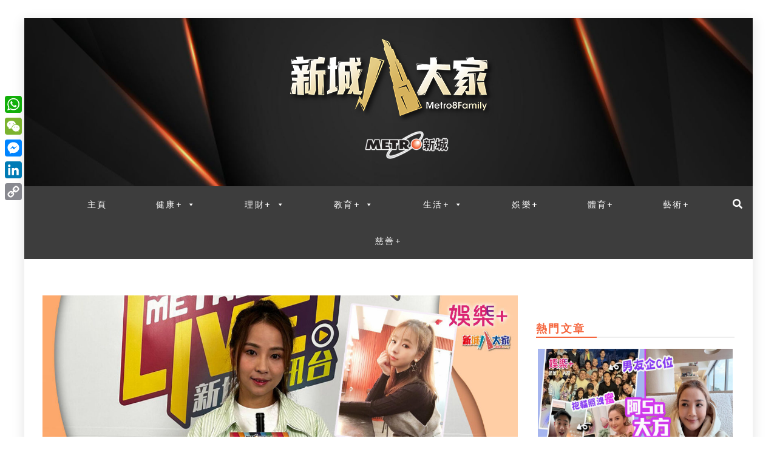

--- FILE ---
content_type: text/html; charset=UTF-8
request_url: https://metro.hk/14304/%E5%A8%9B%E6%A8%82-%E6%98%8E%E6%98%9F-%E8%B0%B7%E5%A9%AD%E6%BA%A6-%E6%88%91%E7%AE%A1%E4%BD%A0/
body_size: 69459
content:
<!doctype html>
<html lang="en-GB">
<head>
<meta charset="UTF-8">
<meta name="viewport" content="width=device-width, initial-scale=1">
<link rel="profile" href="https://gmpg.org/xfn/11">
<meta name="cdp-level-1" content="娛樂+" />
<meta name="cdp-level-2" content="勁爆娛樂" />
<meta name="cdp-level-3" content="人性四部曲,我管你,抑鬱症,谷婭溦" />
<!-- CDP code --><script src="https://cdn.theanswr.com/js/ta_cdp_metro.js"> </script>
<link href="https://fonts.googleapis.com" rel="preconnect" crossorigin><link href="https://fonts.gstatic.com" rel="preconnect" crossorigin><meta name='robots' content='index, follow, max-image-preview:large, max-snippet:-1, max-video-preview:-1' />
<!-- Google Tag Manager by PYS -->
<script data-cfasync="false" data-pagespeed-no-defer>
window.dataLayerPYS = window.dataLayerPYS || [];
</script>
<!-- End Google Tag Manager by PYS -->
<!-- Google Tag Manager by PYS -->
<script data-cfasync="false" data-pagespeed-no-defer>
var pys_datalayer_name = "dataLayer";
window.dataLayer = window.dataLayer || [];</script> 
<!-- End Google Tag Manager by PYS -->
<!-- This site is optimized with the Yoast SEO plugin v22.1 - https://yoast.com/wordpress/plugins/seo/ -->
<title>谷婭溦自爆曾受抑鬱之苦 「爬返出嚟都係靠自己」 -</title>
<meta name="description" content="谷婭溦由去年開始，展開她的「人性四部曲」音樂計劃，先有以假為主題的《Liar》，最近再推出第二部曲《我管你》，講述人生的真。昨日，她在新城廣播宣傳新歌，並接受《新城八大家》訪問，她指在疫情時，多了時間思考人生，不停研究人性的事，「其實都覺得幾得意，不如用音樂嚟表達啦；我睇咗好多人性嘅紀錄片，講人嘅真、假、善、惡，於是造就咗人性四部曲。」" />
<link rel="canonical" href="https://metro.hk/14304/娛樂-明星-谷婭溦-我管你/" />
<link rel="next" href="https://metro.hk/14304/%e5%a8%9b%e6%a8%82-%e6%98%8e%e6%98%9f-%e8%b0%b7%e5%a9%ad%e6%ba%a6-%e6%88%91%e7%ae%a1%e4%bd%a0/2/" />
<meta property="og:locale" content="en_GB" />
<meta property="og:type" content="article" />
<meta property="og:title" content="谷婭溦自爆曾受抑鬱之苦 「爬返出嚟都係靠自己」 -" />
<meta property="og:description" content="谷婭溦由去年開始，展開她的「人性四部曲」音樂計劃，先有以假為主題的《Liar》，最近再推出第二部曲《我管你》，講述人生的真。昨日，她在新城廣播宣傳新歌，並接受《新城八大家》訪問，她指在疫情時，多了時間思考人生，不停研究人性的事，「其實都覺得幾得意，不如用音樂嚟表達啦；我睇咗好多人性嘅紀錄片，講人嘅真、假、善、惡，於是造就咗人性四部曲。」" />
<meta property="og:url" content="https://metro.hk/14304/娛樂-明星-谷婭溦-我管你/" />
<meta property="article:published_time" content="2024-06-12T02:18:54+00:00" />
<meta property="article:modified_time" content="2024-06-12T03:01:59+00:00" />
<meta property="og:image" content="https://metro.hk/wp-content/uploads/2024/06/2.jpg" />
<meta property="og:image:width" content="1200" />
<meta property="og:image:height" content="630" />
<meta property="og:image:type" content="image/jpeg" />
<meta name="author" content="hiuyin" />
<meta name="twitter:card" content="summary_large_image" />
<meta name="twitter:label1" content="Written by" />
<meta name="twitter:data1" content="hiuyin" />
<meta name="twitter:label2" content="Estimated reading time" />
<meta name="twitter:data2" content="2 minutes" />
<script type="application/ld+json" class="yoast-schema-graph">{"@context":"https://schema.org","@graph":[{"@type":"Article","@id":"https://metro.hk/14304/%e5%a8%9b%e6%a8%82-%e6%98%8e%e6%98%9f-%e8%b0%b7%e5%a9%ad%e6%ba%a6-%e6%88%91%e7%ae%a1%e4%bd%a0/#article","isPartOf":{"@id":"https://metro.hk/14304/%e5%a8%9b%e6%a8%82-%e6%98%8e%e6%98%9f-%e8%b0%b7%e5%a9%ad%e6%ba%a6-%e6%88%91%e7%ae%a1%e4%bd%a0/"},"author":{"name":"hiuyin","@id":"https://metro.hk/#/schema/person/0e0506fdee2d8c8b0be9fde5555abbdf"},"headline":"谷婭溦自爆曾受抑鬱之苦 「爬返出嚟都係靠自己」","datePublished":"2024-06-12T02:18:54+00:00","dateModified":"2024-06-12T03:01:59+00:00","mainEntityOfPage":{"@id":"https://metro.hk/14304/%e5%a8%9b%e6%a8%82-%e6%98%8e%e6%98%9f-%e8%b0%b7%e5%a9%ad%e6%ba%a6-%e6%88%91%e7%ae%a1%e4%bd%a0/"},"wordCount":3,"commentCount":0,"publisher":{"@id":"https://metro.hk/#organization"},"image":{"@id":"https://metro.hk/14304/%e5%a8%9b%e6%a8%82-%e6%98%8e%e6%98%9f-%e8%b0%b7%e5%a9%ad%e6%ba%a6-%e6%88%91%e7%ae%a1%e4%bd%a0/#primaryimage"},"thumbnailUrl":"https://metro.hk/wp-content/uploads/2024/06/2.jpg","keywords":["人性四部曲","我管你","抑鬱症","谷婭溦"],"articleSection":["勁爆娛樂","娛樂+"],"inLanguage":"en-GB"},{"@type":"WebPage","@id":"https://metro.hk/14304/%e5%a8%9b%e6%a8%82-%e6%98%8e%e6%98%9f-%e8%b0%b7%e5%a9%ad%e6%ba%a6-%e6%88%91%e7%ae%a1%e4%bd%a0/","url":"https://metro.hk/14304/%e5%a8%9b%e6%a8%82-%e6%98%8e%e6%98%9f-%e8%b0%b7%e5%a9%ad%e6%ba%a6-%e6%88%91%e7%ae%a1%e4%bd%a0/","name":"谷婭溦自爆曾受抑鬱之苦 「爬返出嚟都係靠自己」 -","isPartOf":{"@id":"https://metro.hk/#website"},"primaryImageOfPage":{"@id":"https://metro.hk/14304/%e5%a8%9b%e6%a8%82-%e6%98%8e%e6%98%9f-%e8%b0%b7%e5%a9%ad%e6%ba%a6-%e6%88%91%e7%ae%a1%e4%bd%a0/#primaryimage"},"image":{"@id":"https://metro.hk/14304/%e5%a8%9b%e6%a8%82-%e6%98%8e%e6%98%9f-%e8%b0%b7%e5%a9%ad%e6%ba%a6-%e6%88%91%e7%ae%a1%e4%bd%a0/#primaryimage"},"thumbnailUrl":"https://metro.hk/wp-content/uploads/2024/06/2.jpg","datePublished":"2024-06-12T02:18:54+00:00","dateModified":"2024-06-12T03:01:59+00:00","description":"谷婭溦由去年開始，展開她的「人性四部曲」音樂計劃，先有以假為主題的《Liar》，最近再推出第二部曲《我管你》，講述人生的真。昨日，她在新城廣播宣傳新歌，並接受《新城八大家》訪問，她指在疫情時，多了時間思考人生，不停研究人性的事，「其實都覺得幾得意，不如用音樂嚟表達啦；我睇咗好多人性嘅紀錄片，講人嘅真、假、善、惡，於是造就咗人性四部曲。」","inLanguage":"en-GB","potentialAction":[{"@type":"ReadAction","target":["https://metro.hk/14304/%e5%a8%9b%e6%a8%82-%e6%98%8e%e6%98%9f-%e8%b0%b7%e5%a9%ad%e6%ba%a6-%e6%88%91%e7%ae%a1%e4%bd%a0/"]}]},{"@type":"ImageObject","inLanguage":"en-GB","@id":"https://metro.hk/14304/%e5%a8%9b%e6%a8%82-%e6%98%8e%e6%98%9f-%e8%b0%b7%e5%a9%ad%e6%ba%a6-%e6%88%91%e7%ae%a1%e4%bd%a0/#primaryimage","url":"https://metro.hk/wp-content/uploads/2024/06/2.jpg","contentUrl":"https://metro.hk/wp-content/uploads/2024/06/2.jpg","width":1200,"height":630},{"@type":"WebSite","@id":"https://metro.hk/#website","url":"https://metro.hk/","name":"新城八大家","description":"一網睇盡  八家大成","publisher":{"@id":"https://metro.hk/#organization"},"potentialAction":[{"@type":"SearchAction","target":{"@type":"EntryPoint","urlTemplate":"https://metro.hk/?s={search_term_string}"},"query-input":"required name=search_term_string"}],"inLanguage":"en-GB"},{"@type":"Organization","@id":"https://metro.hk/#organization","name":"新城八大家","url":"https://metro.hk/","logo":{"@type":"ImageObject","inLanguage":"en-GB","@id":"https://metro.hk/#/schema/logo/image/","url":"https://metro.hk/wp-content/uploads/2024/02/Metro8Family.png","contentUrl":"https://metro.hk/wp-content/uploads/2024/02/Metro8Family.png","width":350,"height":141,"caption":"新城八大家"},"image":{"@id":"https://metro.hk/#/schema/logo/image/"}},{"@type":"Person","@id":"https://metro.hk/#/schema/person/0e0506fdee2d8c8b0be9fde5555abbdf","name":"hiuyin","image":{"@type":"ImageObject","inLanguage":"en-GB","@id":"https://metro.hk/#/schema/person/image/","url":"https://secure.gravatar.com/avatar/5b4dbd13fa0c30cad80db52b1428f1e535a9dea8114a8522cf99075f6f1b7789?s=96&d=mm&r=g","contentUrl":"https://secure.gravatar.com/avatar/5b4dbd13fa0c30cad80db52b1428f1e535a9dea8114a8522cf99075f6f1b7789?s=96&d=mm&r=g","caption":"hiuyin"},"url":"https://metro.hk/author/hiuyin/"}]}</script>
<!-- / Yoast SEO plugin. -->
<link rel='dns-prefetch' href='//static.addtoany.com' />
<link rel='dns-prefetch' href='//www.googletagmanager.com' />
<link rel='dns-prefetch' href='//fonts.googleapis.com' />
<link rel='dns-prefetch' href='//use.fontawesome.com' />
<link rel="alternate" type="application/rss+xml" title=" &raquo; Feed" href="https://metro.hk/feed/" />
<link rel="alternate" title="oEmbed (JSON)" type="application/json+oembed" href="https://metro.hk/wp-json/oembed/1.0/embed?url=https%3A%2F%2Fmetro.hk%2F14304%2F%25e5%25a8%259b%25e6%25a8%2582-%25e6%2598%258e%25e6%2598%259f-%25e8%25b0%25b7%25e5%25a9%25ad%25e6%25ba%25a6-%25e6%2588%2591%25e7%25ae%25a1%25e4%25bd%25a0%2F" />
<link rel="alternate" title="oEmbed (XML)" type="text/xml+oembed" href="https://metro.hk/wp-json/oembed/1.0/embed?url=https%3A%2F%2Fmetro.hk%2F14304%2F%25e5%25a8%259b%25e6%25a8%2582-%25e6%2598%258e%25e6%2598%259f-%25e8%25b0%25b7%25e5%25a9%25ad%25e6%25ba%25a6-%25e6%2588%2591%25e7%25ae%25a1%25e4%25bd%25a0%2F&#038;format=xml" />
<style id='wp-img-auto-sizes-contain-inline-css' type='text/css'>
img:is([sizes=auto i],[sizes^="auto," i]){contain-intrinsic-size:3000px 1500px}
/*# sourceURL=wp-img-auto-sizes-contain-inline-css */
</style>
<!-- <link rel='stylesheet' id='pt-cv-public-style-css' href='https://metro.hk/wp-content/plugins/content-views-query-and-display-post-page/public/assets/css/cv.css?ver=3.6.4' type='text/css' media='all' /> -->
<!-- <link rel='stylesheet' id='pt-cv-public-pro-style-css' href='https://metro.hk/wp-content/plugins/pt-content-views-pro/public/assets/css/cvpro.min.css?ver=6.2' type='text/css' media='all' /> -->
<link rel="stylesheet" type="text/css" href="//metro.hk/wp-content/cache/wpfc-minified/2ga9ra5/fc68a.css" media="all"/>
<link rel='stylesheet' id='customify-font-stylesheet-0-css' href='https://fonts.googleapis.com/css2?family=Playfair%20Display:ital,wght@0,400;0,500;0,600;0,700;0,800;0,900;1,400;1,500;1,600;1,700;1,800;1,900&#038;family=Lato:ital,wght@0,100;0,300;0,400;0,700;0,900;1,100;1,300;1,400;1,700;1,900&#038;display=swap' type='text/css' media='all' />
<style id='wp-emoji-styles-inline-css' type='text/css'>
img.wp-smiley, img.emoji {
display: inline !important;
border: none !important;
box-shadow: none !important;
height: 1em !important;
width: 1em !important;
margin: 0 0.07em !important;
vertical-align: -0.1em !important;
background: none !important;
padding: 0 !important;
}
/*# sourceURL=wp-emoji-styles-inline-css */
</style>
<!-- <link rel='stylesheet' id='wp-block-library-css' href='https://metro.hk/wp-content/plugins/gutenberg/build/block-library/style.css?ver=21.7.0' type='text/css' media='all' /> -->
<link rel="stylesheet" type="text/css" href="//metro.hk/wp-content/cache/wpfc-minified/d4z8yvii/fc68a.css" media="all"/>
<style id='wp-block-paragraph-inline-css' type='text/css'>
.is-small-text{font-size:.875em}.is-regular-text{font-size:1em}.is-large-text{font-size:2.25em}.is-larger-text{font-size:3em}.has-drop-cap:not(:focus):first-letter{float:left;font-size:8.4em;font-style:normal;font-weight:100;line-height:.68;margin:.05em .1em 0 0;text-transform:uppercase}body.rtl .has-drop-cap:not(:focus):first-letter{float:none;margin-left:.1em}p.has-drop-cap.has-background{overflow:hidden}:root :where(p.has-background){padding:1.25em 2.375em}:where(p.has-text-color:not(.has-link-color)) a{color:inherit}p.has-text-align-left[style*="writing-mode:vertical-lr"],p.has-text-align-right[style*="writing-mode:vertical-rl"]{rotate:180deg}
/*# sourceURL=https://metro.hk/wp-content/plugins/gutenberg/build/block-library/blocks/paragraph/style.css */
</style>
<style id='wp-block-image-inline-css' type='text/css'>
.wp-block-image>a,.wp-block-image>figure>a{display:inline-block}.wp-block-image img{box-sizing:border-box;height:auto;max-width:100%;vertical-align:bottom}@media not (prefers-reduced-motion){.wp-block-image img.hide{visibility:hidden}.wp-block-image img.show{animation:show-content-image .4s}}.wp-block-image[style*=border-radius] img,.wp-block-image[style*=border-radius]>a{border-radius:inherit}.wp-block-image.has-custom-border img{box-sizing:border-box}.wp-block-image.aligncenter{text-align:center}.wp-block-image.alignfull>a,.wp-block-image.alignwide>a{width:100%}.wp-block-image.alignfull img,.wp-block-image.alignwide img{height:auto;width:100%}.wp-block-image .aligncenter,.wp-block-image .alignleft,.wp-block-image .alignright,.wp-block-image.aligncenter,.wp-block-image.alignleft,.wp-block-image.alignright{display:table}.wp-block-image .aligncenter>figcaption,.wp-block-image .alignleft>figcaption,.wp-block-image .alignright>figcaption,.wp-block-image.aligncenter>figcaption,.wp-block-image.alignleft>figcaption,.wp-block-image.alignright>figcaption{caption-side:bottom;display:table-caption}.wp-block-image .alignleft{float:left;margin:.5em 1em .5em 0}.wp-block-image .alignright{float:right;margin:.5em 0 .5em 1em}.wp-block-image .aligncenter{margin-left:auto;margin-right:auto}.wp-block-image :where(figcaption){margin-bottom:1em;margin-top:.5em}.wp-block-image.is-style-circle-mask img{border-radius:9999px}@supports ((-webkit-mask-image:none) or (mask-image:none)) or (-webkit-mask-image:none){.wp-block-image.is-style-circle-mask img{border-radius:0;-webkit-mask-image:url('data:image/svg+xml;utf8,<svg viewBox="0 0 100 100" xmlns="http://www.w3.org/2000/svg"><circle cx="50" cy="50" r="50"/></svg>');mask-image:url('data:image/svg+xml;utf8,<svg viewBox="0 0 100 100" xmlns="http://www.w3.org/2000/svg"><circle cx="50" cy="50" r="50"/></svg>');mask-mode:alpha;-webkit-mask-position:center;mask-position:center;-webkit-mask-repeat:no-repeat;mask-repeat:no-repeat;-webkit-mask-size:contain;mask-size:contain}}:root :where(.wp-block-image.is-style-rounded img,.wp-block-image .is-style-rounded img){border-radius:9999px}.wp-block-image figure{margin:0}.wp-lightbox-container{display:flex;flex-direction:column;position:relative}.wp-lightbox-container img{cursor:zoom-in}.wp-lightbox-container img:hover+button{opacity:1}.wp-lightbox-container button{align-items:center;backdrop-filter:blur(16px) saturate(180%);background-color:#5a5a5a40;border:none;border-radius:4px;cursor:zoom-in;display:flex;height:20px;justify-content:center;opacity:0;padding:0;position:absolute;right:16px;text-align:center;top:16px;width:20px;z-index:100}@media not (prefers-reduced-motion){.wp-lightbox-container button{transition:opacity .2s ease}}.wp-lightbox-container button:focus-visible{outline:3px auto #5a5a5a40;outline:3px auto -webkit-focus-ring-color;outline-offset:3px}.wp-lightbox-container button:hover{cursor:pointer;opacity:1}.wp-lightbox-container button:focus{opacity:1}.wp-lightbox-container button:focus,.wp-lightbox-container button:hover,.wp-lightbox-container button:not(:hover):not(:active):not(.has-background){background-color:#5a5a5a40;border:none}.wp-lightbox-overlay{box-sizing:border-box;cursor:zoom-out;height:100vh;left:0;overflow:hidden;position:fixed;top:0;visibility:hidden;width:100%;z-index:100000}.wp-lightbox-overlay .close-button{align-items:center;cursor:pointer;display:flex;justify-content:center;min-height:40px;min-width:40px;padding:0;position:absolute;right:calc(env(safe-area-inset-right) + 16px);top:calc(env(safe-area-inset-top) + 16px);z-index:5000000}.wp-lightbox-overlay .close-button:focus,.wp-lightbox-overlay .close-button:hover,.wp-lightbox-overlay .close-button:not(:hover):not(:active):not(.has-background){background:none;border:none}.wp-lightbox-overlay .lightbox-image-container{height:var(--wp--lightbox-container-height);left:50%;overflow:hidden;position:absolute;top:50%;transform:translate(-50%,-50%);transform-origin:top left;width:var(--wp--lightbox-container-width);z-index:9999999999}.wp-lightbox-overlay .wp-block-image{align-items:center;box-sizing:border-box;display:flex;height:100%;justify-content:center;margin:0;position:relative;transform-origin:0 0;width:100%;z-index:3000000}.wp-lightbox-overlay .wp-block-image img{height:var(--wp--lightbox-image-height);min-height:var(--wp--lightbox-image-height);min-width:var(--wp--lightbox-image-width);width:var(--wp--lightbox-image-width)}.wp-lightbox-overlay .wp-block-image figcaption{display:none}.wp-lightbox-overlay button{background:none;border:none}.wp-lightbox-overlay .scrim{background-color:#fff;height:100%;opacity:.9;position:absolute;width:100%;z-index:2000000}.wp-lightbox-overlay.active{visibility:visible}@media not (prefers-reduced-motion){.wp-lightbox-overlay.active{animation:turn-on-visibility .25s both}.wp-lightbox-overlay.active img{animation:turn-on-visibility .35s both}.wp-lightbox-overlay.show-closing-animation:not(.active){animation:turn-off-visibility .35s both}.wp-lightbox-overlay.show-closing-animation:not(.active) img{animation:turn-off-visibility .25s both}.wp-lightbox-overlay.zoom.active{animation:none;opacity:1;visibility:visible}.wp-lightbox-overlay.zoom.active .lightbox-image-container{animation:lightbox-zoom-in .4s}.wp-lightbox-overlay.zoom.active .lightbox-image-container img{animation:none}.wp-lightbox-overlay.zoom.active .scrim{animation:turn-on-visibility .4s forwards}.wp-lightbox-overlay.zoom.show-closing-animation:not(.active){animation:none}.wp-lightbox-overlay.zoom.show-closing-animation:not(.active) .lightbox-image-container{animation:lightbox-zoom-out .4s}.wp-lightbox-overlay.zoom.show-closing-animation:not(.active) .lightbox-image-container img{animation:none}.wp-lightbox-overlay.zoom.show-closing-animation:not(.active) .scrim{animation:turn-off-visibility .4s forwards}}@keyframes show-content-image{0%{visibility:hidden}99%{visibility:hidden}to{visibility:visible}}@keyframes turn-on-visibility{0%{opacity:0}to{opacity:1}}@keyframes turn-off-visibility{0%{opacity:1;visibility:visible}99%{opacity:0;visibility:visible}to{opacity:0;visibility:hidden}}@keyframes lightbox-zoom-in{0%{transform:translate(calc((-100vw + var(--wp--lightbox-scrollbar-width))/2 + var(--wp--lightbox-initial-left-position)),calc(-50vh + var(--wp--lightbox-initial-top-position))) scale(var(--wp--lightbox-scale))}to{transform:translate(-50%,-50%) scale(1)}}@keyframes lightbox-zoom-out{0%{transform:translate(-50%,-50%) scale(1);visibility:visible}99%{visibility:visible}to{transform:translate(calc((-100vw + var(--wp--lightbox-scrollbar-width))/2 + var(--wp--lightbox-initial-left-position)),calc(-50vh + var(--wp--lightbox-initial-top-position))) scale(var(--wp--lightbox-scale));visibility:hidden}}
/*# sourceURL=https://metro.hk/wp-content/plugins/gutenberg/build/block-library/blocks/image/style.css */
</style>
<style id='wp-block-image-theme-inline-css' type='text/css'>
:root :where(.wp-block-image figcaption){color:#555;font-size:13px;text-align:center}.is-dark-theme :root :where(.wp-block-image figcaption){color:#ffffffa6}.wp-block-image{margin:0 0 1em}
/*# sourceURL=https://metro.hk/wp-content/plugins/gutenberg/build/block-library/blocks/image/theme.css */
</style>
<style id='global-styles-inline-css' type='text/css'>
:root{--wp--preset--aspect-ratio--square: 1;--wp--preset--aspect-ratio--4-3: 4/3;--wp--preset--aspect-ratio--3-4: 3/4;--wp--preset--aspect-ratio--3-2: 3/2;--wp--preset--aspect-ratio--2-3: 2/3;--wp--preset--aspect-ratio--16-9: 16/9;--wp--preset--aspect-ratio--9-16: 9/16;--wp--preset--color--black: #000000;--wp--preset--color--cyan-bluish-gray: #abb8c3;--wp--preset--color--white: #ffffff;--wp--preset--color--pale-pink: #f78da7;--wp--preset--color--vivid-red: #cf2e2e;--wp--preset--color--luminous-vivid-orange: #ff6900;--wp--preset--color--luminous-vivid-amber: #fcb900;--wp--preset--color--light-green-cyan: #7bdcb5;--wp--preset--color--vivid-green-cyan: #00d084;--wp--preset--color--pale-cyan-blue: #8ed1fc;--wp--preset--color--vivid-cyan-blue: #0693e3;--wp--preset--color--vivid-purple: #9b51e0;--wp--preset--gradient--vivid-cyan-blue-to-vivid-purple: linear-gradient(135deg,rgb(6,147,227) 0%,rgb(155,81,224) 100%);--wp--preset--gradient--light-green-cyan-to-vivid-green-cyan: linear-gradient(135deg,rgb(122,220,180) 0%,rgb(0,208,130) 100%);--wp--preset--gradient--luminous-vivid-amber-to-luminous-vivid-orange: linear-gradient(135deg,rgb(252,185,0) 0%,rgb(255,105,0) 100%);--wp--preset--gradient--luminous-vivid-orange-to-vivid-red: linear-gradient(135deg,rgb(255,105,0) 0%,rgb(207,46,46) 100%);--wp--preset--gradient--very-light-gray-to-cyan-bluish-gray: linear-gradient(135deg,rgb(238,238,238) 0%,rgb(169,184,195) 100%);--wp--preset--gradient--cool-to-warm-spectrum: linear-gradient(135deg,rgb(74,234,220) 0%,rgb(151,120,209) 20%,rgb(207,42,186) 40%,rgb(238,44,130) 60%,rgb(251,105,98) 80%,rgb(254,248,76) 100%);--wp--preset--gradient--blush-light-purple: linear-gradient(135deg,rgb(255,206,236) 0%,rgb(152,150,240) 100%);--wp--preset--gradient--blush-bordeaux: linear-gradient(135deg,rgb(254,205,165) 0%,rgb(254,45,45) 50%,rgb(107,0,62) 100%);--wp--preset--gradient--luminous-dusk: linear-gradient(135deg,rgb(255,203,112) 0%,rgb(199,81,192) 50%,rgb(65,88,208) 100%);--wp--preset--gradient--pale-ocean: linear-gradient(135deg,rgb(255,245,203) 0%,rgb(182,227,212) 50%,rgb(51,167,181) 100%);--wp--preset--gradient--electric-grass: linear-gradient(135deg,rgb(202,248,128) 0%,rgb(113,206,126) 100%);--wp--preset--gradient--midnight: linear-gradient(135deg,rgb(2,3,129) 0%,rgb(40,116,252) 100%);--wp--preset--font-size--small: 13px;--wp--preset--font-size--medium: 20px;--wp--preset--font-size--large: 36px;--wp--preset--font-size--x-large: 42px;--wp--preset--spacing--20: 0.44rem;--wp--preset--spacing--30: 0.67rem;--wp--preset--spacing--40: 1rem;--wp--preset--spacing--50: 1.5rem;--wp--preset--spacing--60: 2.25rem;--wp--preset--spacing--70: 3.38rem;--wp--preset--spacing--80: 5.06rem;--wp--preset--shadow--natural: 6px 6px 9px rgba(0, 0, 0, 0.2);--wp--preset--shadow--deep: 12px 12px 50px rgba(0, 0, 0, 0.4);--wp--preset--shadow--sharp: 6px 6px 0px rgba(0, 0, 0, 0.2);--wp--preset--shadow--outlined: 6px 6px 0px -3px rgb(255, 255, 255), 6px 6px rgb(0, 0, 0);--wp--preset--shadow--crisp: 6px 6px 0px rgb(0, 0, 0);}:where(.is-layout-flex){gap: 0.5em;}:where(.is-layout-grid){gap: 0.5em;}body .is-layout-flex{display: flex;}.is-layout-flex{flex-wrap: wrap;align-items: center;}.is-layout-flex > :is(*, div){margin: 0;}body .is-layout-grid{display: grid;}.is-layout-grid > :is(*, div){margin: 0;}:where(.wp-block-columns.is-layout-flex){gap: 2em;}:where(.wp-block-columns.is-layout-grid){gap: 2em;}:where(.wp-block-post-template.is-layout-flex){gap: 1.25em;}:where(.wp-block-post-template.is-layout-grid){gap: 1.25em;}.has-black-color{color: var(--wp--preset--color--black) !important;}.has-cyan-bluish-gray-color{color: var(--wp--preset--color--cyan-bluish-gray) !important;}.has-white-color{color: var(--wp--preset--color--white) !important;}.has-pale-pink-color{color: var(--wp--preset--color--pale-pink) !important;}.has-vivid-red-color{color: var(--wp--preset--color--vivid-red) !important;}.has-luminous-vivid-orange-color{color: var(--wp--preset--color--luminous-vivid-orange) !important;}.has-luminous-vivid-amber-color{color: var(--wp--preset--color--luminous-vivid-amber) !important;}.has-light-green-cyan-color{color: var(--wp--preset--color--light-green-cyan) !important;}.has-vivid-green-cyan-color{color: var(--wp--preset--color--vivid-green-cyan) !important;}.has-pale-cyan-blue-color{color: var(--wp--preset--color--pale-cyan-blue) !important;}.has-vivid-cyan-blue-color{color: var(--wp--preset--color--vivid-cyan-blue) !important;}.has-vivid-purple-color{color: var(--wp--preset--color--vivid-purple) !important;}.has-black-background-color{background-color: var(--wp--preset--color--black) !important;}.has-cyan-bluish-gray-background-color{background-color: var(--wp--preset--color--cyan-bluish-gray) !important;}.has-white-background-color{background-color: var(--wp--preset--color--white) !important;}.has-pale-pink-background-color{background-color: var(--wp--preset--color--pale-pink) !important;}.has-vivid-red-background-color{background-color: var(--wp--preset--color--vivid-red) !important;}.has-luminous-vivid-orange-background-color{background-color: var(--wp--preset--color--luminous-vivid-orange) !important;}.has-luminous-vivid-amber-background-color{background-color: var(--wp--preset--color--luminous-vivid-amber) !important;}.has-light-green-cyan-background-color{background-color: var(--wp--preset--color--light-green-cyan) !important;}.has-vivid-green-cyan-background-color{background-color: var(--wp--preset--color--vivid-green-cyan) !important;}.has-pale-cyan-blue-background-color{background-color: var(--wp--preset--color--pale-cyan-blue) !important;}.has-vivid-cyan-blue-background-color{background-color: var(--wp--preset--color--vivid-cyan-blue) !important;}.has-vivid-purple-background-color{background-color: var(--wp--preset--color--vivid-purple) !important;}.has-black-border-color{border-color: var(--wp--preset--color--black) !important;}.has-cyan-bluish-gray-border-color{border-color: var(--wp--preset--color--cyan-bluish-gray) !important;}.has-white-border-color{border-color: var(--wp--preset--color--white) !important;}.has-pale-pink-border-color{border-color: var(--wp--preset--color--pale-pink) !important;}.has-vivid-red-border-color{border-color: var(--wp--preset--color--vivid-red) !important;}.has-luminous-vivid-orange-border-color{border-color: var(--wp--preset--color--luminous-vivid-orange) !important;}.has-luminous-vivid-amber-border-color{border-color: var(--wp--preset--color--luminous-vivid-amber) !important;}.has-light-green-cyan-border-color{border-color: var(--wp--preset--color--light-green-cyan) !important;}.has-vivid-green-cyan-border-color{border-color: var(--wp--preset--color--vivid-green-cyan) !important;}.has-pale-cyan-blue-border-color{border-color: var(--wp--preset--color--pale-cyan-blue) !important;}.has-vivid-cyan-blue-border-color{border-color: var(--wp--preset--color--vivid-cyan-blue) !important;}.has-vivid-purple-border-color{border-color: var(--wp--preset--color--vivid-purple) !important;}.has-vivid-cyan-blue-to-vivid-purple-gradient-background{background: var(--wp--preset--gradient--vivid-cyan-blue-to-vivid-purple) !important;}.has-light-green-cyan-to-vivid-green-cyan-gradient-background{background: var(--wp--preset--gradient--light-green-cyan-to-vivid-green-cyan) !important;}.has-luminous-vivid-amber-to-luminous-vivid-orange-gradient-background{background: var(--wp--preset--gradient--luminous-vivid-amber-to-luminous-vivid-orange) !important;}.has-luminous-vivid-orange-to-vivid-red-gradient-background{background: var(--wp--preset--gradient--luminous-vivid-orange-to-vivid-red) !important;}.has-very-light-gray-to-cyan-bluish-gray-gradient-background{background: var(--wp--preset--gradient--very-light-gray-to-cyan-bluish-gray) !important;}.has-cool-to-warm-spectrum-gradient-background{background: var(--wp--preset--gradient--cool-to-warm-spectrum) !important;}.has-blush-light-purple-gradient-background{background: var(--wp--preset--gradient--blush-light-purple) !important;}.has-blush-bordeaux-gradient-background{background: var(--wp--preset--gradient--blush-bordeaux) !important;}.has-luminous-dusk-gradient-background{background: var(--wp--preset--gradient--luminous-dusk) !important;}.has-pale-ocean-gradient-background{background: var(--wp--preset--gradient--pale-ocean) !important;}.has-electric-grass-gradient-background{background: var(--wp--preset--gradient--electric-grass) !important;}.has-midnight-gradient-background{background: var(--wp--preset--gradient--midnight) !important;}.has-small-font-size{font-size: var(--wp--preset--font-size--small) !important;}.has-medium-font-size{font-size: var(--wp--preset--font-size--medium) !important;}.has-large-font-size{font-size: var(--wp--preset--font-size--large) !important;}.has-x-large-font-size{font-size: var(--wp--preset--font-size--x-large) !important;}
/*# sourceURL=global-styles-inline-css */
</style>
<style id='classic-theme-styles-inline-css' type='text/css'>
/*! This file is auto-generated */
.wp-block-button__link{color:#fff;background-color:#32373c;border-radius:9999px;box-shadow:none;text-decoration:none;padding:calc(.667em + 2px) calc(1.333em + 2px);font-size:1.125em}.wp-block-file__button{background:#32373c;color:#fff;text-decoration:none}
/*# sourceURL=/wp-includes/css/classic-themes.min.css */
</style>
<!-- <link rel='stylesheet' id='h5ap-public-css' href='https://metro.hk/wp-content/plugins/html5-audio-player/assets/css/style.css?ver=1769004359' type='text/css' media='all' /> -->
<!-- <link rel='stylesheet' id='advpsStyleSheet-css' href='https://metro.hk/wp-content/plugins/advanced-post-slider/advps-style.css?ver=e109bbe797967f95ca75a36537aa4a69' type='text/css' media='all' /> -->
<!-- <link rel='stylesheet' id='crp-style-masonry-css' href='https://metro.hk/wp-content/plugins/contextual-related-posts/css/masonry.min.css?ver=3.4.1' type='text/css' media='all' /> -->
<!-- <link rel='stylesheet' id='related-posts-by-taxonomy-css' href='https://metro.hk/wp-content/plugins/related-posts-by-taxonomy/includes/assets/css/styles.css?ver=e109bbe797967f95ca75a36537aa4a69' type='text/css' media='all' /> -->
<!-- <link rel='stylesheet' id='widgetopts-styles-css' href='https://metro.hk/wp-content/plugins/widget-options/assets/css/widget-options.css' type='text/css' media='all' /> -->
<!-- <link rel='stylesheet' id='megamenu-css' href='https://metro.hk/wp-content/uploads/maxmegamenu/style.css?ver=0f1d8e' type='text/css' media='all' /> -->
<!-- <link rel='stylesheet' id='dashicons-css' href='https://metro.hk/wp-includes/css/dashicons.min.css?ver=e109bbe797967f95ca75a36537aa4a69' type='text/css' media='all' /> -->
<!-- <link rel='stylesheet' id='tptn-style-left-thumbs-css' href='https://metro.hk/wp-content/plugins/top-10/css/left-thumbs.min.css?ver=3.3.3' type='text/css' media='all' /> -->
<link rel="stylesheet" type="text/css" href="//metro.hk/wp-content/cache/wpfc-minified/794ewf8n/27wuw.css" media="all"/>
<style id='tptn-style-left-thumbs-inline-css' type='text/css'>
.tptn-left-thumbs a {
width: 320px;
height: 196px;
text-decoration: none;
}
.tptn-left-thumbs img {
width: 320px;
max-height: 196px;
margin: auto;
}
.tptn-left-thumbs .tptn_title {
width: 100%;
}
/*# sourceURL=tptn-style-left-thumbs-inline-css */
</style>
<link rel='stylesheet' id='Muli:400,300italic,300-css' href='//fonts.googleapis.com/css?family=Muli%3A400%2C300italic%2C300&#038;ver=e109bbe797967f95ca75a36537aa4a69' type='text/css' media='all' />
<link rel='stylesheet' id='Roboto:400,500,300,700,400italic-css' href='//fonts.googleapis.com/css?family=Roboto%3A400%2C500%2C300%2C700%2C400italic&#038;ver=e109bbe797967f95ca75a36537aa4a69' type='text/css' media='all' />
<link rel='stylesheet' id='Oswald:400,300,700-css' href='//fonts.googleapis.com/css?family=Oswald%3A400%2C300%2C700&#038;ver=e109bbe797967f95ca75a36537aa4a69' type='text/css' media='all' />
<!-- <link rel='stylesheet' id='slick-css-css' href='https://metro.hk/wp-content/themes/refined-magazine-pro/candidthemes/assets/framework/slick/slick.css?ver=e109bbe797967f95ca75a36537aa4a69' type='text/css' media='all' /> -->
<!-- <link rel='stylesheet' id='slick-theme-css-css' href='https://metro.hk/wp-content/themes/refined-magazine-pro/candidthemes/assets/framework/slick/slick-theme.css?ver=e109bbe797967f95ca75a36537aa4a69' type='text/css' media='all' /> -->
<!-- <link rel='stylesheet' id='magnific-popup-css' href='https://metro.hk/wp-content/themes/refined-magazine-pro/candidthemes/assets/framework/magnific/magnific-popup.css?ver=20151217' type='text/css' media='all' /> -->
<!-- <link rel='stylesheet' id='refined-magazine-style-css' href='https://metro.hk/wp-content/themes/refined-magazine-pro/style.css?ver=e109bbe797967f95ca75a36537aa4a69' type='text/css' media='all' /> -->
<link rel="stylesheet" type="text/css" href="//metro.hk/wp-content/cache/wpfc-minified/2nd0motg/fc68a.css" media="all"/>
<style id='refined-magazine-style-inline-css' type='text/css'>
.site-branding h1, .site-branding p.site-title,.ct-dark-mode .site-title a, .site-title, .site-title a { color: #blank; }.ct-dark-mode .site-branding  .site-description, .site-branding  .site-description { color: #f5663e; }body { font-family: 'Muli'; }.widget-title, .refined-magazine-tabbed .ct-title-head,
.about-author-box .container-title  { font-family: 'Roboto'; }.main-navigation a { font-family: 'Muli'; }h1:not(.entry-title):not(.site-title) { font-family: 'Roboto'; }h2 { font-family: 'Roboto'; }h3 { font-family: 'Roboto'; }h4 { font-family: 'Roboto'; }h5 { font-family: 'Roboto'; }h6 { font-family: 'Roboto'; }.site-title { font-family: 'Oswald'; }body { font-size: 16px; }.entry-content a, .entry-title a:hover, .related-title a:hover, .posts-navigation .nav-previous a:hover, .post-navigation .nav-previous a:hover, .posts-navigation .nav-next a:hover, .post-navigation .nav-next a:hover, #comments .comment-content a:hover, #comments .comment-author a:hover, .offcanvas-menu nav ul.top-menu li a:hover, .offcanvas-menu nav ul.top-menu li.current-menu-item > a, .error-404-title, #refined-magazine-breadcrumbs a:hover, .entry-content a.read-more-text:hover, a:hover, a:visited:hover, .widget_refined_magazine_category_tabbed_widget.widget ul.ct-nav-tabs li a  { color : #f5663e; }.main-navigation #primary-menu li a:hover, .main-navigation #primary-menu li.current-menu-item > a, .candid-refined-post-format, .refined-magazine-featured-block .refined-magazine-col-2 .candid-refined-post-format, .trending-title, .search-form input[type=submit], input[type="submit"], ::selection, #toTop, .breadcrumbs span.breadcrumb, article.sticky .refined-magazine-content-container, .candid-pagination .page-numbers.current, .candid-pagination .page-numbers:hover, .ct-title-head, .widget-title:before,
.about-author-box .container-title:before, .widget ul.ct-nav-tabs:before, .widget ul.ct-nav-tabs li.ct-title-head:hover, .widget ul.ct-nav-tabs li.ct-title-head.ui-tabs-active { background-color : #f5663e; }.candid-refined-post-format, .refined-magazine-featured-block .refined-magazine-col-2 .candid-refined-post-format, blockquote, .search-form input[type="submit"], input[type="submit"], .candid-pagination .page-numbers { border-color : #f5663e; }.widget-title, .widget-title .ct-title-head,
.about-author-box .container-title, .trending-title { font-family : 'Roboto'; }.widget-title, .widget-title .ct-title-head,
.about-author-box .container-title  { font-size : 18px; }.refined-magazine-content-area h1:not(.entry-title)  { font-size : 36px; }.refined-magazine-content-area h2  { font-size : 32px; }.refined-magazine-content-area h3  { font-size : 26px; }.refined-magazine-content-area h4  { font-size : 22px; }.refined-magazine-content-area h5  { font-size : 18px; }.refined-magazine-content-area h6  { font-size : 14px; }.site-title  { font-size : 50px; }#primary-menu a  { font-size : 16px; }.refined-magazine-content-area h1:not(.entry-title)  { line-height : 1.5; }.refined-magazine-content-area .entry-content h2  { line-height : 1.5; }.refined-magazine-content-area h3  { line-height : 1.5; }.refined-magazine-content-area h4  { line-height : 1.5; }.refined-magazine-content-area h5  { line-height : 1.5; }.refined-magazine-content-area h6  { line-height : 1.5; }.site-title a, .site-title h1 { line-height : 1.6; }.site-title  { letter-spacing : 4px; }.widget ul li, .refined-magazine-grid-post, .refined-magazine-featured-post, body { line-height : 1.5; }#primary-menu li a { line-height : 1.7; }.widget-title .ct-title-head  { line-height : 1; }
.cat-1 .ct-title-head,
.cat-1.widget-title:before,
.cat-1 .widget-title:before,
.ct-cat-item-1{
background: #c1c1c1!important;
}
.widget_refined_magazine_category_tabbed_widget.widget ul.ct-nav-tabs li a.ct-tab-1 {
color: #c1c1c1!important;
}
.cat-2 .ct-title-head,
.cat-2.widget-title:before,
.cat-2 .widget-title:before,
.ct-cat-item-2{
background: #ffa25b!important;
}
.widget_refined_magazine_category_tabbed_widget.widget ul.ct-nav-tabs li a.ct-tab-2 {
color: #ffa25b!important;
}
.cat-3 .ct-title-head,
.cat-3.widget-title:before,
.cat-3 .widget-title:before,
.ct-cat-item-3{
background: #87d7ed!important;
}
.widget_refined_magazine_category_tabbed_widget.widget ul.ct-nav-tabs li a.ct-tab-3 {
color: #87d7ed!important;
}
.cat-4 .ct-title-head,
.cat-4.widget-title:before,
.cat-4 .widget-title:before,
.ct-cat-item-4{
background: #bda0ce!important;
}
.widget_refined_magazine_category_tabbed_widget.widget ul.ct-nav-tabs li a.ct-tab-4 {
color: #bda0ce!important;
}
.cat-5 .ct-title-head,
.cat-5.widget-title:before,
.cat-5 .widget-title:before,
.ct-cat-item-5{
background: #0e3441!important;
}
.widget_refined_magazine_category_tabbed_widget.widget ul.ct-nav-tabs li a.ct-tab-5 {
color: #0e3441!important;
}
.cat-6 .ct-title-head,
.cat-6.widget-title:before,
.cat-6 .widget-title:before,
.ct-cat-item-6{
background: #9ed175!important;
}
.widget_refined_magazine_category_tabbed_widget.widget ul.ct-nav-tabs li a.ct-tab-6 {
color: #9ed175!important;
}
.cat-7 .ct-title-head,
.cat-7.widget-title:before,
.cat-7 .widget-title:before,
.ct-cat-item-7{
background: #4077c7!important;
}
.widget_refined_magazine_category_tabbed_widget.widget ul.ct-nav-tabs li a.ct-tab-7 {
color: #4077c7!important;
}
.cat-8 .ct-title-head,
.cat-8.widget-title:before,
.cat-8 .widget-title:before,
.ct-cat-item-8{
background: #f9b1c4!important;
}
.widget_refined_magazine_category_tabbed_widget.widget ul.ct-nav-tabs li a.ct-tab-8 {
color: #f9b1c4!important;
}
.cat-9 .ct-title-head,
.cat-9.widget-title:before,
.cat-9 .widget-title:before,
.ct-cat-item-9{
background: #f9d220!important;
}
.widget_refined_magazine_category_tabbed_widget.widget ul.ct-nav-tabs li a.ct-tab-9 {
color: #f9d220!important;
}
.top-bar { background-color : #f5663e; }.trending-title{ background-color : #f9f9f9; }.top-bar .top-menu a:hover, .top-bar .top-menu a:visited:hover{ color : #fff; }.refined-magazine-menu-container{ background-color : #3d3d3d; }.top-footer{ background-color : #3d3d3d; }.site-footer .site-info{ background-color : #3d3d3d; }.logo-wrapper-block{background-color : #ffffff; }@media (min-width: 1600px){.ct-boxed #page{max-width : 1264px; }}@media (min-width: 1450px){.ct-boxed #page{max-width : 1264px; }} .refined-magazine-content-area .entry-title { font-family: 'Roboto'; } .refined-magazine-content-area .entry-title  { font-size : 36px; } .refined-magazine-content-area .entry-title  { line-height : 1.2; }.refined-magazine-content-area h1.entry-title { font-family: 'Roboto'; }.refined-magazine-content-area h1.entry-title  { font-size : 36px; } .refined-magazine-content-area h1.entry-title { line-height : 1.2; }
/*# sourceURL=refined-magazine-style-inline-css */
</style>
<!-- <link rel='stylesheet' id='carousel-slider-frontend-css' href='https://metro.hk/wp-content/plugins/carousel-slider/assets/css/frontend.css?ver=2.2.4' type='text/css' media='all' /> -->
<link rel="stylesheet" type="text/css" href="//metro.hk/wp-content/cache/wpfc-minified/f12yeoxh/fc68a.css" media="all"/>
<link rel='stylesheet' id='bfa-font-awesome-css' href='https://use.fontawesome.com/releases/v5.15.4/css/all.css?ver=2.0.3' type='text/css' media='all' />
<link rel='stylesheet' id='bfa-font-awesome-v4-shim-css' href='https://use.fontawesome.com/releases/v5.15.4/css/v4-shims.css?ver=2.0.3' type='text/css' media='all' />
<style id='bfa-font-awesome-v4-shim-inline-css' type='text/css'>
@font-face {
font-family: 'FontAwesome';
src: url('https://use.fontawesome.com/releases/v5.15.4/webfonts/fa-brands-400.eot'),
url('https://use.fontawesome.com/releases/v5.15.4/webfonts/fa-brands-400.eot?#iefix') format('embedded-opentype'),
url('https://use.fontawesome.com/releases/v5.15.4/webfonts/fa-brands-400.woff2') format('woff2'),
url('https://use.fontawesome.com/releases/v5.15.4/webfonts/fa-brands-400.woff') format('woff'),
url('https://use.fontawesome.com/releases/v5.15.4/webfonts/fa-brands-400.ttf') format('truetype'),
url('https://use.fontawesome.com/releases/v5.15.4/webfonts/fa-brands-400.svg#fontawesome') format('svg');
}
@font-face {
font-family: 'FontAwesome';
src: url('https://use.fontawesome.com/releases/v5.15.4/webfonts/fa-solid-900.eot'),
url('https://use.fontawesome.com/releases/v5.15.4/webfonts/fa-solid-900.eot?#iefix') format('embedded-opentype'),
url('https://use.fontawesome.com/releases/v5.15.4/webfonts/fa-solid-900.woff2') format('woff2'),
url('https://use.fontawesome.com/releases/v5.15.4/webfonts/fa-solid-900.woff') format('woff'),
url('https://use.fontawesome.com/releases/v5.15.4/webfonts/fa-solid-900.ttf') format('truetype'),
url('https://use.fontawesome.com/releases/v5.15.4/webfonts/fa-solid-900.svg#fontawesome') format('svg');
}
@font-face {
font-family: 'FontAwesome';
src: url('https://use.fontawesome.com/releases/v5.15.4/webfonts/fa-regular-400.eot'),
url('https://use.fontawesome.com/releases/v5.15.4/webfonts/fa-regular-400.eot?#iefix') format('embedded-opentype'),
url('https://use.fontawesome.com/releases/v5.15.4/webfonts/fa-regular-400.woff2') format('woff2'),
url('https://use.fontawesome.com/releases/v5.15.4/webfonts/fa-regular-400.woff') format('woff'),
url('https://use.fontawesome.com/releases/v5.15.4/webfonts/fa-regular-400.ttf') format('truetype'),
url('https://use.fontawesome.com/releases/v5.15.4/webfonts/fa-regular-400.svg#fontawesome') format('svg');
unicode-range: U+F004-F005,U+F007,U+F017,U+F022,U+F024,U+F02E,U+F03E,U+F044,U+F057-F059,U+F06E,U+F070,U+F075,U+F07B-F07C,U+F080,U+F086,U+F089,U+F094,U+F09D,U+F0A0,U+F0A4-F0A7,U+F0C5,U+F0C7-F0C8,U+F0E0,U+F0EB,U+F0F3,U+F0F8,U+F0FE,U+F111,U+F118-F11A,U+F11C,U+F133,U+F144,U+F146,U+F14A,U+F14D-F14E,U+F150-F152,U+F15B-F15C,U+F164-F165,U+F185-F186,U+F191-F192,U+F1AD,U+F1C1-F1C9,U+F1CD,U+F1D8,U+F1E3,U+F1EA,U+F1F6,U+F1F9,U+F20A,U+F247-F249,U+F24D,U+F254-F25B,U+F25D,U+F267,U+F271-F274,U+F279,U+F28B,U+F28D,U+F2B5-F2B6,U+F2B9,U+F2BB,U+F2BD,U+F2C1-F2C2,U+F2D0,U+F2D2,U+F2DC,U+F2ED,U+F328,U+F358-F35B,U+F3A5,U+F3D1,U+F410,U+F4AD;
}
/*# sourceURL=bfa-font-awesome-v4-shim-inline-css */
</style>
<!-- <link rel='stylesheet' id='addtoany-css' href='https://metro.hk/wp-content/plugins/add-to-any/addtoany.min.css?ver=1.16' type='text/css' media='all' /> -->
<link rel="stylesheet" type="text/css" href="//metro.hk/wp-content/cache/wpfc-minified/6wqxboqi/fc68a.css" media="all"/>
<style id='addtoany-inline-css' type='text/css'>
@media screen and (max-width:980px){
.a2a_floating_style.a2a_vertical_style{display:none;}
}
@media screen and (min-width:981px){
.a2a_floating_style.a2a_default_style{display:none;}
}
/*# sourceURL=addtoany-inline-css */
</style>
<!-- <link rel='stylesheet' id='elementor-frontend-css' href='https://metro.hk/wp-content/plugins/elementor/assets/css/frontend-lite.min.css?ver=3.19.3' type='text/css' media='all' /> -->
<!-- <link rel='stylesheet' id='eael-general-css' href='https://metro.hk/wp-content/plugins/essential-addons-for-elementor-lite/assets/front-end/css/view/general.min.css?ver=5.9.10' type='text/css' media='all' /> -->
<link rel="stylesheet" type="text/css" href="//metro.hk/wp-content/cache/wpfc-minified/ko233vai/fc68a.css" media="all"/>
<script type="text/javascript" id="addtoany-core-js-before">
/* <![CDATA[ */
window.a2a_config=window.a2a_config||{};a2a_config.callbacks=[];a2a_config.overlays=[];a2a_config.templates={};a2a_localize = {
Share: "Share",
Save: "Save",
Subscribe: "Subscribe",
Email: "Email",
Bookmark: "Bookmark",
ShowAll: "Show All",
ShowLess: "Show less",
FindServices: "Find service(s)",
FindAnyServiceToAddTo: "Instantly find any service to add to",
PoweredBy: "Powered by",
ShareViaEmail: "Share via email",
SubscribeViaEmail: "Subscribe via email",
BookmarkInYourBrowser: "Bookmark in your browser",
BookmarkInstructions: "Press Ctrl+D or \u2318+D to bookmark this page",
AddToYourFavorites: "Add to your favourites",
SendFromWebOrProgram: "Send from any email address or email program",
EmailProgram: "Email program",
More: "More&#8230;",
ThanksForSharing: "Thanks for sharing!",
ThanksForFollowing: "Thanks for following!"
};
//# sourceURL=addtoany-core-js-before
/* ]]> */
</script>
<script type="text/javascript" defer src="https://static.addtoany.com/menu/page.js" id="addtoany-core-js"></script>
<script type="text/javascript" src="https://metro.hk/wp-includes/js/jquery/jquery.min.js?ver=3.7.1" id="jquery-core-js"></script>
<script type="text/javascript" src="https://metro.hk/wp-includes/js/jquery/jquery-migrate.min.js?ver=3.4.1" id="jquery-migrate-js"></script>
<script type="text/javascript" defer src="https://metro.hk/wp-content/plugins/add-to-any/addtoany.min.js?ver=1.1" id="addtoany-jquery-js"></script>
<script type="text/javascript" src="https://metro.hk/wp-content/plugins/advanced-post-slider/js/advps.frnt.script.js?ver=e109bbe797967f95ca75a36537aa4a69" id="advps_front_script-js"></script>
<script type="text/javascript" src="https://metro.hk/wp-content/plugins/advanced-post-slider/bxslider/jquery.bxslider.min.js?ver=e109bbe797967f95ca75a36537aa4a69" id="advps_jbx-js"></script>
<script type="text/javascript" src="https://metro.hk/wp-content/themes/refined-magazine-pro/candidthemes/assets/framework/magnific/jquery.magnific-popup.js?ver=20151215" id="magnific-popup-js"></script>
<!-- Google Analytics snippet added by Site Kit -->
<script type="text/javascript" src="https://www.googletagmanager.com/gtag/js?id=GT-TNLZ4RB&l=dataLayerPYS" id="google_gtagjs-js" async></script>
<script type="text/javascript" id="google_gtagjs-js-after">
/* <![CDATA[ */
window.dataLayer = window.dataLayer || [];function gtag(){dataLayerPYS.push(arguments);}
gtag('set', 'linker', {"domains":["metro.hk"]} );
gtag("js", new Date());
gtag("set", "developer_id.dZTNiMT", true);
gtag("config", "GT-TNLZ4RB");
//# sourceURL=google_gtagjs-js-after
/* ]]> */
</script>
<!-- End Google Analytics snippet added by Site Kit -->
<link rel="https://api.w.org/" href="https://metro.hk/wp-json/" /><link rel="alternate" title="JSON" type="application/json" href="https://metro.hk/wp-json/wp/v2/posts/14304" /><link rel="EditURI" type="application/rsd+xml" title="RSD" href="https://metro.hk/xmlrpc.php?rsd" />
<link rel='shortlink' href='https://metro.hk/?p=14304' />
<style>
.mejs-container:has(.plyr) {
height: auto;
background: transparent
}
.mejs-container:has(.plyr) .mejs-controls {
display: none
}
.h5ap_all {
--shadow-color: 197deg 32% 65%;
border-radius: 6px;
box-shadow: 0px 0px 9.6px hsl(var(--shadow-color)/.36), 0 1.7px 1.9px 0px hsl(var(--shadow-color)/.36), 0 4.3px 1.8px -1.7px hsl(var(--shadow-color)/.36), -0.1px 10.6px 11.9px -2.5px hsl(var(--shadow-color)/.36);
margin: 16px auto;
}
.h5ap_single_button {
height: 5050;
}
</style>
<style>
span.h5ap_single_button {
display: inline-flex;
justify-content: center;
align-items: center;
}
.h5ap_single_button span {
line-height: 0;
}
span#h5ap_single_button span svg {
cursor: pointer;
}
#skin_default .plyr__control,
#skin_default .plyr__time {
color: #4f5b5f			}
#skin_default .plyr__control:hover {
background: #1aafff;
color: #f5f5f5			}
#skin_default .plyr__controls {
background: #f5f5f5			}
#skin_default .plyr__controls__item input {
color: #1aafff			}
.plyr {
--plyr-color-main: #4f5b5f			}
/* Custom Css */
</style>
<meta name="generator" content="Site Kit by Google 1.121.0" />        <script type="text/javascript">
(function () {
window.lsow_fs = {can_use_premium_code: false};
})();
</script>
<style type="text/css">.tptn-left-thumbs img.tptn_thumb {
margin-left: 0px;
margin-bottom: 10px;
border:0px #CCCCCC solid;
-webkit-box-shadow: 0 1px 2px rgba(0,0,0,0);
-moz-box-shadow: 0 1px 2px rgba(0,0,0,0);
box-shadow: 0 1px 2px rgba(0,0,0,0);
-webkit-border-radius: 1px;
-moz-border-radius: 1px;
border-radius: 1px;
}
</style>
<!-- Google AdSense meta tags added by Site Kit -->
<meta name="google-adsense-platform-account" content="ca-host-pub-2644536267352236">
<meta name="google-adsense-platform-domain" content="sitekit.withgoogle.com">
<!-- End Google AdSense meta tags added by Site Kit -->
<meta name="generator" content="Elementor 3.19.3; features: e_optimized_assets_loading, e_optimized_css_loading, e_font_icon_svg, additional_custom_breakpoints, block_editor_assets_optimize, e_image_loading_optimization; settings: css_print_method-external, google_font-enabled, font_display-swap">
<style type="text/css">
.site-title,
.site-description {
position: absolute;
clip: rect(1px, 1px, 1px, 1px);
}
.site-title a, .site-title{
color: #blank;
}
</style>
<!-- Google Tag Manager snippet added by Site Kit -->
<script type="text/javascript">
/* <![CDATA[ */
( function( w, d, s, l, i ) {
w[l] = w[l] || [];
w[l].push( {'gtm.start': new Date().getTime(), event: 'gtm.js'} );
var f = d.getElementsByTagName( s )[0],
j = d.createElement( s ), dl = l != 'dataLayer' ? '&l=' + l : '';
j.async = true;
j.src = 'https://www.googletagmanager.com/gtm.js?id=' + i + dl;
f.parentNode.insertBefore( j, f );
} )( window, document, 'script', 'dataLayer', 'GTM-W934TR4R' );
/* ]]> */
</script>
<!-- End Google Tag Manager snippet added by Site Kit -->
<style type="text/css">.heading{width:10sec;}</style><link rel="icon" href="https://1158521683.rsc.cdn77.org/wp-content/uploads/2025/05/cropped-browser2-32x32.png" sizes="32x32" />
<link rel="icon" href="https://1158521683.rsc.cdn77.org/wp-content/uploads/2025/05/cropped-browser2-192x192.png" sizes="192x192" />
<link rel="apple-touch-icon" href="https://1158521683.rsc.cdn77.org/wp-content/uploads/2025/05/cropped-browser2-180x180.png" />
<meta name="msapplication-TileImage" content="https://metro.hk/wp-content/uploads/2025/05/cropped-browser2-270x270.png" />
<style id="customify_output_style">
a, .entry-meta a { color: #6c6e70; }
.site-title a, h1, h2, h3, h4, h5, h6,
h1 a, h2 a, h3 a, h4 a, h5 a, h6 a,
.widget-title,
a:hover, .entry-meta a:hover { color: #f5663e; }
body { color: #2d3033; }
body, .site { background: #ffffff; }
@media screen and (min-width: 1000px) { 
.site-title { font-size: 24px; }
.site-content { padding: 0px; }
}
</style>
<style id="customify_fonts_output">
.site-title a, h1, h2, h3, h4, h5, h6, h1 a, h2 a, h3 a, h4 a, h5 a, h6 a, .widget-title {
font-family: "Playfair Display";
}
html body {
font-family: Lato;
}
</style>
<style type="text/css" id="wp-custom-css">
.ct-missed-block .ct-grid-post-list post-thumb img {
display: block;
}
.related-post-entries li .widget-image img {
object-fit: contain;
display: block;
}
</style>
<style type="text/css">/** Mega Menu CSS: fs **/</style>
<style>
.ai-viewports                 {--ai: 1;}
.ai-viewport-3                { display: none !important;}
.ai-viewport-2                { display: none !important;}
.ai-viewport-1                { display: inherit !important;}
.ai-viewport-0                { display: none !important;}
@media (min-width: 768px) and (max-width: 979px) {
.ai-viewport-1                { display: none !important;}
.ai-viewport-2                { display: inherit !important;}
}
@media (max-width: 767px) {
.ai-viewport-1                { display: none !important;}
.ai-viewport-3                { display: inherit !important;}
}
.ai-rotate {position: relative;}
.ai-rotate-hidden {visibility: hidden;}
.ai-rotate-hidden-2 {position: absolute; top: 0; left: 0; width: 100%; height: 100%;}
.ai-list-data, .ai-ip-data, .ai-filter-check, .ai-fallback, .ai-list-block, .ai-list-block-ip, .ai-list-block-filter {visibility: hidden; position: absolute; width: 50%; height: 1px; top: -1000px; z-index: -9999; margin: 0px!important;}
.ai-list-data, .ai-ip-data, .ai-filter-check, .ai-fallback {min-width: 1px;}
</style>
<style id="wpforms-css-vars-root">
:root {
--wpforms-field-border-radius: 3px;
--wpforms-field-border-style: solid;
--wpforms-field-border-size: 1px;
--wpforms-field-background-color: #ffffff;
--wpforms-field-border-color: rgba( 0, 0, 0, 0.25 );
--wpforms-field-border-color-spare: rgba( 0, 0, 0, 0.25 );
--wpforms-field-text-color: rgba( 0, 0, 0, 0.7 );
--wpforms-field-menu-color: #ffffff;
--wpforms-label-color: rgba( 0, 0, 0, 0.85 );
--wpforms-label-sublabel-color: rgba( 0, 0, 0, 0.55 );
--wpforms-label-error-color: #d63637;
--wpforms-button-border-radius: 3px;
--wpforms-button-border-style: none;
--wpforms-button-border-size: 1px;
--wpforms-button-background-color: #066aab;
--wpforms-button-border-color: #066aab;
--wpforms-button-text-color: #ffffff;
--wpforms-page-break-color: #066aab;
--wpforms-background-image: none;
--wpforms-background-position: center center;
--wpforms-background-repeat: no-repeat;
--wpforms-background-size: cover;
--wpforms-background-width: 100px;
--wpforms-background-height: 100px;
--wpforms-background-color: rgba( 0, 0, 0, 0 );
--wpforms-background-url: none;
--wpforms-container-padding: 0px;
--wpforms-container-border-style: none;
--wpforms-container-border-width: 1px;
--wpforms-container-border-color: #000000;
--wpforms-container-border-radius: 3px;
--wpforms-field-size-input-height: 43px;
--wpforms-field-size-input-spacing: 15px;
--wpforms-field-size-font-size: 16px;
--wpforms-field-size-line-height: 19px;
--wpforms-field-size-padding-h: 14px;
--wpforms-field-size-checkbox-size: 16px;
--wpforms-field-size-sublabel-spacing: 5px;
--wpforms-field-size-icon-size: 1;
--wpforms-label-size-font-size: 16px;
--wpforms-label-size-line-height: 19px;
--wpforms-label-size-sublabel-font-size: 14px;
--wpforms-label-size-sublabel-line-height: 17px;
--wpforms-button-size-font-size: 17px;
--wpforms-button-size-height: 41px;
--wpforms-button-size-padding-h: 15px;
--wpforms-button-size-margin-top: 10px;
--wpforms-container-shadow-size-box-shadow: none;
}
</style><style id='tptn-style-left-thumbs-widget_tptn_pop-8-inline-css' type='text/css'>
.tptn-left-thumbs a {
width: 320px;
height: 196px;
text-decoration: none;
}
.tptn-left-thumbs img {
width: 320px;
max-height: 196px;
margin: auto;
}
.tptn-left-thumbs .tptn_title {
width: 100%;
}
.tptn_posts_widget-widget_tptn_pop-8 img.tptn_thumb {
width: 900px !important;
height: 450px !important;
}
/*# sourceURL=tptn-style-left-thumbs-widget_tptn_pop-8-inline-css */
</style>
<!-- <link rel='stylesheet' id='siteorigin-panels-front-css' href='https://metro.hk/wp-content/plugins/siteorigin-panels/css/front-flex.min.css?ver=2.29.5' type='text/css' media='all' /> -->
<link rel="stylesheet" type="text/css" href="//metro.hk/wp-content/cache/wpfc-minified/bulwfiy/fc68a.css" media="all"/>
</head>
<body class="wp-singular post-template-default single single-post postid-14304 single-format-standard wp-custom-logo wp-embed-responsive wp-theme-refined-magazine-pro mega-menu-menu-1 ct-bg ct-boxed ct-sticky-sidebar right-sidebar refined-magazine-fontawesome-version-4 elementor-default elementor-kit-23" itemtype="https://schema.org/Blog" itemscope>
<!-- Google Tag Manager (noscript) snippet added by Site Kit -->
<noscript>
<iframe src="https://www.googletagmanager.com/ns.html?id=GTM-W934TR4R" height="0" width="0" style="display:none;visibility:hidden"></iframe>
</noscript>
<!-- End Google Tag Manager (noscript) snippet added by Site Kit -->
<div id="page" class="site">
<a class="skip-link screen-reader-text"
href="#content">Skip to content</a>
<!-- Preloader -->
<div id="loader-wrapper">
<div id="loader"></div>
<div class="loader-section section-left"></div>
<div class="loader-section section-right"></div>
</div>
<header id="masthead" class="site-header" itemtype="https://schema.org/WPHeader" itemscope>
<div class="overlay"></div>
<div class="logo-wrapper-block" style="background-image: url(https://1158521683.rsc.cdn77.org/wp-content/uploads/2025/05/8fam_1990x450_20250516.jpg);">
<div class="container-inner clearfix logo-wrapper-container">
<div class="logo-wrapper full-wrapper text-center">
<div class="site-branding">
<div class="refined-magazine-logo-container">
<a href="https://metro.hk/" class="custom-logo-link" rel="home"><img width="350" height="141" src="https://1158521683.rsc.cdn77.org/wp-content/uploads/2024/02/Metro8Family.png" class="custom-logo" alt="新城八大家 Metro8Family" decoding="async" srcset="https://1158521683.rsc.cdn77.org/wp-content/uploads/2024/02/Metro8Family.png 350w, https://1158521683.rsc.cdn77.org/wp-content/uploads/2024/02/Metro8Family-300x121.png 300w" sizes="(max-width: 350px) 100vw, 350px" /></a>                        <p class="site-title"><a href="https://metro.hk/"
rel="home"></a></p>
<p class="site-description">一網睇盡  八家大成</p>
</div> <!-- refined-magazine-logo-container -->
</div><!-- .site-branding -->
</div> <!-- .logo-wrapper -->
<div class="logo-right-wrapper header-widget-wrapper clearfix  full-wrapper text-center">
<section id="widget_carousel_slider-3" class="extendedwopts-show extendedwopts-mobile widget widget_carousel_slider"><div class="carousel-slider-outer carousel-slider-outer-image-carousel carousel-slider-outer-305" style="--carousel-slider-nav-color:rgb(255,255,255);--carousel-slider-active-nav-color:rgb(245,102,62);--carousel-slider-arrow-size:20px;--carousel-slider-bullet-size:5px">
<div id="&#039;id-305" class="carousel-slider carousel-slider-305 arrows-visibility-always dots-visibility-never arrows-outside dots-center dots-square owl-carousel" data-slide-type="image-carousel" data-owl-settings='{"nav":true,"dots":false,"slideBy":1,"stagePadding":0,"margin":5,"loop":false,"lazyLoad":false,"autoplay":false,"autoplayTimeout":5000,"autoplaySpeed":500,"autoplayHoverPause":false,"autoWidth":false,"responsive":{"300":{"items":4},"576":{"items":4},"768":{"items":4},"1024":{"items":8},"1280":{"items":8},"1536":{"items":8}}}'>
<div class="carousel-slider__item">
<a href="https://metro.hk/%e5%81%a5%e5%ba%b7/" target="_self"><img width="199" height="151" src="https://1158521683.rsc.cdn77.org/wp-content/uploads/2024/02/health02-1.png" class="attachment-full size-full" alt="健康+" decoding="async" /></a></div>
<div class="carousel-slider__item">
<a href="https://metro.hk/%e7%90%86%e8%b2%a1/" target="_self"><img width="199" height="151" src="https://1158521683.rsc.cdn77.org/wp-content/uploads/2025/07/fin02_v2-2.png" class="attachment-full size-full" alt="理財+" decoding="async" /></a></div>
<div class="carousel-slider__item">
<a href="https://metro.hk/%e6%95%99%e8%82%b2/" target="_self"><img loading="lazy" width="199" height="151" src="https://1158521683.rsc.cdn77.org/wp-content/uploads/2025/07/edu02_v2.png" class="attachment-full size-full" alt="教育+" decoding="async" /></a></div>
<div class="carousel-slider__item">
<a href="https://metro.hk/%e7%94%9f%e6%b4%bb/" target="_self"><img loading="lazy" width="199" height="151" src="https://1158521683.rsc.cdn77.org/wp-content/uploads/2024/02/life01.png" class="attachment-full size-full" alt="生活+" decoding="async" /></a></div>
<div class="carousel-slider__item">
<a href="https://metro.hk/%e9%ab%94%e8%82%b2/" target="_self"><img loading="lazy" width="199" height="151" src="https://1158521683.rsc.cdn77.org/wp-content/uploads/2024/02/sport01.png" class="attachment-full size-full" alt="體育+" decoding="async" /></a></div>
<div class="carousel-slider__item">
<a href="https://metro.hk/%e8%97%9d%e8%a1%93/" target="_self"><img loading="lazy" width="199" height="151" src="https://1158521683.rsc.cdn77.org/wp-content/uploads/2024/02/art01.png" class="attachment-full size-full" alt="藝術+" decoding="async" /></a></div>
<div class="carousel-slider__item">
<a href="https://metro.hk/%e5%a8%9b%e6%a8%82/" target="_self"><img loading="lazy" width="199" height="151" src="https://1158521683.rsc.cdn77.org/wp-content/uploads/2024/02/ent01.png" class="attachment-full size-full" alt="娛樂+" decoding="async" /></a></div>
<div class="carousel-slider__item">
<a href="https://metro.hk/%e6%85%88%e5%96%84/" target="_self"><img loading="lazy" width="199" height="151" src="https://1158521683.rsc.cdn77.org/wp-content/uploads/2024/02/charity01.png" class="attachment-full size-full" alt="慈善+" decoding="async" /></a></div>
</div><!-- .carousel-slider-305 -->
</div><!-- .carousel-slider-outer-305 -->
</section><section id="block-31" class="extendedwopts-show extendedwopts-desktop widget widget_block"><div class="wp-block-siteorigin-panels-layout-block"><div id="pl-"  class="panel-layout" ><div id="pg--0"  class="panel-grid panel-no-style" ><div id="pgc--0-0"  class="panel-grid-cell" ><div id="panel--0-0-0" class="so-panel widget widget_block panel-first-child panel-last-child" data-index="0" ><div style="position:absolute;z-index: 510; margin-top:-30px; margin-left:525px;"><a href="https://www.metroradio.com.hk" target="_blank"><img decoding="async" src="https://1158521683.rsc.cdn77.org/wp-content/uploads/2024/02/metro2_whiteboarder-e1708394080686.png" border="0"></a></div></div></div></div></div></section><section id="block-52" class="extendedwopts-show extendedwopts-mobile widget widget_block"><div id="pgc--0-1"  class="panel-grid-cell" ><div id="panel--0-1-0" class="so-panel widget widget_block panel-first-child panel-last-child" data-index="1" >
<div style="position:absolute;z-index: 1000; margin-top:-35px;margin-left:90px;"><a href="https://www.metroradio.com.hk" target="_blank"><img decoding="async" src="https://1158521683.rsc.cdn77.org/wp-content/uploads/2024/02/metro2_whiteboarder-e1708394080686.png" border="0""></a></div></div></div></section>                </div>
</div> <!-- .container-inner -->
</div> <!-- .logo-wrapper-block -->
<div class="refined-magazine-menu-container sticky-header">
<div class="container-inner clearfix">
<nav id="site-navigation"
class="main-navigation center-aligned" itemtype="https://schema.org/SiteNavigationElement" itemscope>
<div class="navbar-header clearfix">
<button class="menu-toggle" aria-controls="primary-menu" aria-expanded="false">
<span> </span>
</button>
</div>
<ul id="primary-menu" class="nav navbar-nav nav-menu">
<div id="mega-menu-wrap-menu-1" class="mega-menu-wrap"><div class="mega-menu-toggle"><div class="mega-toggle-blocks-left"></div><div class="mega-toggle-blocks-center"></div><div class="mega-toggle-blocks-right"><div class='mega-toggle-block mega-menu-toggle-animated-block mega-toggle-block-1' id='mega-toggle-block-1'><button aria-label="Menu" class="mega-toggle-animated mega-toggle-animated-slider" type="button" aria-expanded="false">
<span class="mega-toggle-animated-box">
<span class="mega-toggle-animated-inner"></span>
</span>
</button></div></div></div><ul id="mega-menu-menu-1" class="mega-menu max-mega-menu mega-menu-horizontal mega-no-js" data-event="hover" data-effect="disabled" data-effect-speed="200" data-effect-mobile="slide" data-effect-speed-mobile="200" data-mobile-force-width="false" data-second-click="disabled" data-document-click="collapse" data-vertical-behaviour="accordion" data-breakpoint="768" data-unbind="true" data-mobile-state="collapse_all" data-mobile-direction="vertical" data-hover-intent-timeout="300" data-hover-intent-interval="100"><li class="mega-menu-item mega-menu-item-type-post_type mega-menu-item-object-page mega-menu-item-home mega-align-bottom-left mega-menu-flyout mega-menu-item-2217" id="mega-menu-item-2217"><a class="mega-menu-link" href="https://metro.hk/" tabindex="0">主頁</a></li><li class="mega-menu-item mega-menu-item-type-post_type mega-menu-item-object-page mega-menu-item-has-children mega-menu-megamenu mega-align-bottom-left mega-menu-megamenu mega-menu-item-437" id="mega-menu-item-437"><a class="mega-menu-link" href="https://metro.hk/%e5%81%a5%e5%ba%b7/" aria-expanded="false" tabindex="0">健康+<span class="mega-indicator" aria-hidden="true"></span></a>
<ul class="mega-sub-menu">
<li class="mega-menu-item mega-menu-item-type-custom mega-menu-item-object-custom mega-menu-item-has-children mega-menu-column-standard mega-menu-columns-1-of-7 mega-menu-item-49446" style="--columns:7; --span:1" id="mega-menu-item-49446"><a class="mega-menu-link" href="#">妙「搜」仁心▾<span class="mega-indicator" aria-hidden="true"></span></a>
<ul class="mega-sub-menu">
<li class="mega-menu-item mega-menu-item-type-post_type mega-menu-item-object-page mega-menu-item-51700" id="mega-menu-item-51700"><a class="mega-menu-link" href="https://metro.hk/%e6%96%b0%e5%9f%8e%e9%86%ab%e9%a4%a8/">‧ 新城醫館</a></li>	</ul>
</li><li class="mega-menu-item mega-menu-item-type-post_type mega-menu-item-object-page mega-menu-column-standard mega-menu-columns-1-of-7 mega-menu-item-29242" style="--columns:7; --span:1" id="mega-menu-item-29242"><a class="mega-menu-link" href="https://metro.hk/%e9%a4%8a%e5%92%8c%e6%8a%97%e7%97%85%e5%85%b5%e5%b7%a5%e5%bb%a0/">養和抗病兵工廠</a></li><li class="mega-menu-item mega-menu-item-type-post_type mega-menu-item-object-page mega-menu-column-standard mega-menu-columns-1-of-7 mega-menu-item-39521" style="--columns:7; --span:1" id="mega-menu-item-39521"><a class="mega-menu-link" href="https://metro.hk/%e5%bd%a4%e4%bd%a0%e8%ac%9b%e8%ad%b7%e9%bd%92/">彤你講護齒</a></li><li class="mega-menu-item mega-menu-item-type-post_type mega-menu-item-object-page mega-menu-column-standard mega-menu-columns-1-of-7 mega-menu-item-50833" style="--columns:7; --span:1" id="mega-menu-item-50833"><a class="mega-menu-link" href="https://metro.hk/its-a-%e9%aa%a8-day/">It’s a 骨 Day</a></li><li class="mega-menu-item mega-menu-item-type-post_type mega-menu-item-object-page mega-menu-column-standard mega-menu-columns-1-of-7 mega-menu-item-53719" style="--columns:7; --span:1" id="mega-menu-item-53719"><a class="mega-menu-link" href="https://metro.hk/%e4%b8%b9%e9%ba%a5%e9%9d%88%e5%8c%97%e5%a4%a7%e8%97%a5%e5%bb%a0/">年「腦」備忘錄</a></li><li class="mega-menu-item mega-menu-item-type-post_type mega-menu-item-object-page mega-menu-column-standard mega-menu-columns-1-of-7 mega-menu-item-49459" style="--columns:7; --span:1" id="mega-menu-item-49459"><a class="mega-menu-link" href="https://metro.hk/back-up-%e4%bd%a0%e5%81%a5%e5%ba%b7/">Back up 你健康</a></li><li class="mega-menu-item mega-menu-item-type-post_type mega-menu-item-object-page mega-menu-column-standard mega-menu-columns-1-of-7 mega-menu-item-55080" style="--columns:7; --span:1" id="mega-menu-item-55080"><a class="mega-menu-link" href="https://metro.hk/metro-%e5%bf%83%e4%ba%8b%e7%9b%b4%e6%92%ad_01/">Metro 心事直播</a></li><li class="mega-menu-item mega-menu-item-type-post_type mega-menu-item-object-page mega-menu-column-standard mega-menu-columns-1-of-7 mega-menu-clear mega-menu-item-53269" style="--columns:7; --span:1" id="mega-menu-item-53269"><a class="mega-menu-link" href="https://metro.hk/%e5%81%a5%e8%85%8e%ef%bc%8e%e5%bb%ba%e5%af%8c/">健腎．建富</a></li><li class="mega-menu-item mega-menu-item-type-post_type mega-menu-item-object-page mega-menu-column-standard mega-menu-columns-1-of-7 mega-menu-item-53274" style="--columns:7; --span:1" id="mega-menu-item-53274"><a class="mega-menu-link" href="https://metro.hk/adhd%e7%9f%a5%e5%a4%9ad/">ADHD知多D</a></li><li class="mega-menu-item mega-menu-item-type-post_type mega-menu-item-object-page mega-menu-column-standard mega-menu-columns-1-of-7 mega-menu-item-38463" style="--columns:7; --span:1" id="mega-menu-item-38463"><a class="mega-menu-link" href="https://metro.hk/%e7%97%9b%e7%97%87%e5%b0%88%e5%ae%b6/">痛症專家</a></li><li class="mega-menu-item mega-menu-item-type-post_type mega-menu-item-object-page mega-menu-column-standard mega-menu-columns-1-of-7 mega-menu-item-35181" style="--columns:7; --span:1" id="mega-menu-item-35181"><a class="mega-menu-link" href="https://metro.hk/%e5%a5%bd%e5%81%a5%e5%ba%b7%e9%9d%a0%e8%82%9d%e8%85%8e/">好健康靠肝腎</a></li><li class="mega-menu-item mega-menu-item-type-post_type mega-menu-item-object-page mega-menu-column-standard mega-menu-columns-1-of-7 mega-menu-item-35175" style="--columns:7; --span:1" id="mega-menu-item-35175"><a class="mega-menu-link" href="https://metro.hk/%e9%bb%91%e7%99%bd%e5%81%a5%e5%ba%b7%e5%b0%8d%e6%88%b0/">黑白健康對戰</a></li><li class="mega-menu-item mega-menu-item-type-post_type mega-menu-item-object-page mega-menu-column-standard mega-menu-columns-1-of-7 mega-menu-item-9740" style="--columns:7; --span:1" id="mega-menu-item-9740"><a class="mega-menu-link" href="https://metro.hk/%e5%81%a5%e5%ba%b7-%e4%b8%8a%e9%86%ab%e5%a0%82-%e6%b2%bb%e6%9c%aa%e7%97%85/">一齊上中醫堂</a></li><li class="mega-menu-item mega-menu-item-type-post_type mega-menu-item-object-page mega-menu-column-standard mega-menu-columns-1-of-7 mega-menu-item-23523" style="--columns:7; --span:1" id="mega-menu-item-23523"><a class="mega-menu-link" href="https://metro.hk/%e8%8b%a5%e5%96%84%e5%81%a5%e8%ab%87/">若善健談</a></li><li class="mega-menu-item mega-menu-item-type-custom mega-menu-item-object-custom mega-menu-column-standard mega-menu-columns-1-of-7 mega-menu-clear mega-menu-item-261" style="--columns:7; --span:1" id="mega-menu-item-261"><a class="mega-menu-link" href="https://metrohealthplus.hk/category/body_nutrition/allabouthealth/">幾時傾養生</a></li><li class="mega-menu-item mega-menu-item-type-custom mega-menu-item-object-custom mega-menu-column-standard mega-menu-columns-1-of-7 mega-menu-item-263" style="--columns:7; --span:1" id="mega-menu-item-263"><a class="mega-menu-link" href="https://metrohealthplus.hk/elderly-health-and-caregiver/">照住銀髮族</a></li><li class="mega-menu-item mega-menu-item-type-custom mega-menu-item-object-custom mega-menu-column-standard mega-menu-columns-1-of-7 mega-menu-item-274" style="--columns:7; --span:1" id="mega-menu-item-274"><a class="mega-menu-link" href="https://metrohealthplus.hk/emotional-management/">情緒溫度計</a></li><li class="mega-menu-item mega-menu-item-type-custom mega-menu-item-object-custom mega-menu-column-standard mega-menu-columns-1-of-7 mega-menu-item-264" style="--columns:7; --span:1" id="mega-menu-item-264"><a class="mega-menu-link" href="https://metrohealthplus.hk/category/medical/">醫療專科</a></li><li class="mega-menu-item mega-menu-item-type-custom mega-menu-item-object-custom mega-menu-column-standard mega-menu-columns-1-of-7 mega-menu-item-1650" style="--columns:7; --span:1" id="mega-menu-item-1650"><a class="mega-menu-link" href="https://metrohealthplus.hk/">更多內容 ➤</a></li></ul>
</li><li class="mega-menu-item mega-menu-item-type-post_type mega-menu-item-object-page mega-menu-item-has-children mega-menu-megamenu mega-align-bottom-left mega-menu-megamenu mega-menu-item-435" id="mega-menu-item-435"><a class="mega-menu-link" href="https://metro.hk/%e7%90%86%e8%b2%a1/" aria-expanded="false" tabindex="0">理財+<span class="mega-indicator" aria-hidden="true"></span></a>
<ul class="mega-sub-menu">
<li class="mega-menu-item mega-menu-item-type-widget widget_media_image mega-menu-column-standard mega-menu-columns-1-of-6 mega-menu-item-media_image-2" style="--columns:6; --span:1" id="mega-menu-item-media_image-2"><h4 class="mega-block-title">財智三女俠</h4><a href="https://metro.hk/%e8%b2%a1%e6%99%ba%e4%b8%89%e5%a5%b3%e4%bf%a0/"><img loading="lazy" width="300" height="158" src="https://1158521683.rsc.cdn77.org/wp-content/uploads/2025/05/財智三女俠OG_1200x630_20250520-300x158.jpg" class="image wp-image-42143  attachment-medium size-medium" alt="" style="max-width: 100%; height: auto;" decoding="async" srcset="https://1158521683.rsc.cdn77.org/wp-content/uploads/2025/05/財智三女俠OG_1200x630_20250520-300x158.jpg 300w, https://1158521683.rsc.cdn77.org/wp-content/uploads/2025/05/財智三女俠OG_1200x630_20250520-1024x538.jpg 1024w, https://1158521683.rsc.cdn77.org/wp-content/uploads/2025/05/財智三女俠OG_1200x630_20250520-768x403.jpg 768w, https://1158521683.rsc.cdn77.org/wp-content/uploads/2025/05/財智三女俠OG_1200x630_20250520-1170x614.jpg 1170w, https://1158521683.rsc.cdn77.org/wp-content/uploads/2025/05/財智三女俠OG_1200x630_20250520-900x473.jpg 900w, https://1158521683.rsc.cdn77.org/wp-content/uploads/2025/05/財智三女俠OG_1200x630_20250520.jpg 1200w" sizes="(max-width: 300px) 100vw, 300px" /></a></li><li class="mega-menu-item mega-menu-item-type-custom mega-menu-item-object-custom mega-menu-item-has-children mega-menu-column-standard mega-menu-columns-1-of-6 mega-menu-item-364" style="--columns:6; --span:1" id="mega-menu-item-364"><a target="_blank" class="mega-menu-link" href="https://metrofinance.biz/category/專家列陣/道指納指話你知/">道指納指話你知<span class="mega-indicator" aria-hidden="true"></span></a>
<ul class="mega-sub-menu">
<li class="mega-menu-item mega-menu-item-type-custom mega-menu-item-object-custom mega-menu-item-52184" id="mega-menu-item-52184"><a class="mega-menu-link" href="https://metrofinance.biz/category/專家列陣/道指納指話你知/陳俊文/">‧ 陳俊文</a></li><li class="mega-menu-item mega-menu-item-type-custom mega-menu-item-object-custom mega-menu-item-52185" id="mega-menu-item-52185"><a class="mega-menu-link" href="https://metrofinance.biz/category/專家列陣/朱家明/">‧ 朱家明</a></li>	</ul>
</li><li class="mega-menu-item mega-menu-item-type-custom mega-menu-item-object-custom mega-menu-item-has-children mega-menu-column-standard mega-menu-columns-1-of-6 mega-menu-item-367" style="--columns:6; --span:1" id="mega-menu-item-367"><a class="mega-menu-link" href="#">名家專欄▾<span class="mega-indicator" aria-hidden="true"></span></a>
<ul class="mega-sub-menu">
<li class="mega-menu-item mega-menu-item-type-custom mega-menu-item-object-custom mega-menu-item-has-children mega-menu-item-21376" id="mega-menu-item-21376"><a class="mega-menu-link" href="#" aria-expanded="false">生活理財<span class="mega-indicator" aria-hidden="true"></span></a>
<ul class="mega-sub-menu">
<li class="mega-menu-item mega-menu-item-type-custom mega-menu-item-object-custom mega-menu-item-377" id="mega-menu-item-377"><a target="_blank" class="mega-menu-link" href="https://metrofinance.biz/category/樓市專家/曹德明-經絡按揭轉介首席副總裁/">‧ 曹德明</a></li>		</ul>
</li><li class="mega-menu-item mega-menu-item-type-custom mega-menu-item-object-custom mega-menu-item-has-children mega-menu-item-21378" id="mega-menu-item-21378"><a class="mega-menu-link" href="#" aria-expanded="false">投資理財<span class="mega-indicator" aria-hidden="true"></span></a>
<ul class="mega-sub-menu">
<li class="mega-menu-item mega-menu-item-type-custom mega-menu-item-object-custom mega-menu-item-52190" id="mega-menu-item-52190"><a target="_blank" class="mega-menu-link" href="https://metrofinance.biz/category/專家列陣/黃瑋傑/">‧ 黃瑋傑</a></li><li class="mega-menu-item mega-menu-item-type-custom mega-menu-item-object-custom mega-menu-item-52191" id="mega-menu-item-52191"><a target="_blank" class="mega-menu-link" href="https://metrofinance.biz/category/專家列陣/郭家耀">‧ 郭家耀</a></li><li class="mega-menu-item mega-menu-item-type-custom mega-menu-item-object-custom mega-menu-item-368" id="mega-menu-item-368"><a class="mega-menu-link" href="https://metrofinance.biz/category/%e5%90%8d%e5%ae%b6%e5%b0%88%e6%ac%84/%e9%be%94%e6%88%90/">‧ 龔成</a></li><li class="mega-menu-item mega-menu-item-type-custom mega-menu-item-object-custom mega-menu-item-369" id="mega-menu-item-369"><a class="mega-menu-link" href="https://metrofinance.biz/category/%e5%90%8d%e5%ae%b6%e5%b0%88%e6%ac%84/%e8%8e%8a%e4%b8%bb/">‧ 莊主</a></li><li class="mega-menu-item mega-menu-item-type-custom mega-menu-item-object-custom mega-menu-item-370" id="mega-menu-item-370"><a class="mega-menu-link" href="https://metrofinance.biz/category/%e5%90%8d%e5%ae%b6%e5%b0%88%e6%ac%84/%e7%b4%85%e7%a3%a1%e7%b4%a2%e8%9e%ba%e7%b5%b2/">‧ 紅磡索螺絲</a></li><li class="mega-menu-item mega-menu-item-type-custom mega-menu-item-object-custom mega-menu-item-371" id="mega-menu-item-371"><a class="mega-menu-link" href="https://metrofinance.biz/category/%e5%90%8d%e5%ae%b6%e5%b0%88%e6%ac%84/%e4%bd%9b%e7%b3%bb%e8%82%a1%e8%a9%95/">‧ 佛系股評</a></li><li class="mega-menu-item mega-menu-item-type-custom mega-menu-item-object-custom mega-menu-item-373" id="mega-menu-item-373"><a class="mega-menu-link" href="https://metrofinance.biz/category/%e5%90%8d%e5%ae%b6%e5%b0%88%e6%ac%84/%e7%be%85%e9%8c%a6%e8%b1%aa-tim-law/">‧ 羅錦豪</a></li><li class="mega-menu-item mega-menu-item-type-custom mega-menu-item-object-custom mega-menu-item-374" id="mega-menu-item-374"><a class="mega-menu-link" href="https://metrofinance.biz/category/%e5%90%8d%e5%ae%b6%e5%b0%88%e6%ac%84/%e5%bc%b5%e6%b0%b8%e6%81%92/">‧ 張永恒</a></li><li class="mega-menu-item mega-menu-item-type-custom mega-menu-item-object-custom mega-menu-item-375" id="mega-menu-item-375"><a class="mega-menu-link" href="https://metrofinance.biz/category/%e5%90%8d%e5%ae%b6%e5%b0%88%e6%ac%84/%e4%bd%95%e5%9c%8b%e8%89%af/">‧ 何國良</a></li><li class="mega-menu-item mega-menu-item-type-custom mega-menu-item-object-custom mega-menu-item-12684" id="mega-menu-item-12684"><a class="mega-menu-link" href="https://metrofinance.biz/category/%E5%90%8D%E5%AE%B6%E5%B0%88%E6%AC%84/%E6%9C%B1%E6%99%89%E6%B0%91/">‧ 朱晉民</a></li><li class="mega-menu-item mega-menu-item-type-custom mega-menu-item-object-custom mega-menu-item-32267" id="mega-menu-item-32267"><a class="mega-menu-link" href="https://metrofinance.biz/category/%e5%90%8d%e5%ae%b6%e5%b0%88%e6%ac%84/%e8%b3%80%e5%8d%87/">‧ 賀升</a></li><li class="mega-menu-item mega-menu-item-type-custom mega-menu-item-object-custom mega-menu-item-52193" id="mega-menu-item-52193"><a target="_blank" class="mega-menu-link" href="https://metrofinance.biz/category/專家列陣/鄧聲興/">‧ 鄧聲興</a></li><li class="mega-menu-item mega-menu-item-type-custom mega-menu-item-object-custom mega-menu-item-52661" id="mega-menu-item-52661"><a target="_blank" class="mega-menu-link" href="https://metrofinance.biz/category/專家列陣/李焜明/">‧ 李焜明</a></li>		</ul>
</li><li class="mega-menu-item mega-menu-item-type-taxonomy mega-menu-item-object-category mega-menu-item-has-children mega-menu-item-29819" id="mega-menu-item-29819"><a class="mega-menu-link" href="https://metro.hk/category/%e7%90%86%e8%b2%a1/%e5%b8%82%e5%a0%b4%e7%87%9f%e9%8a%b7/" aria-expanded="false">市場營銷<span class="mega-indicator" aria-hidden="true"></span></a>
<ul class="mega-sub-menu">
<li class="mega-menu-item mega-menu-item-type-custom mega-menu-item-object-custom mega-menu-item-50850" id="mega-menu-item-50850"><a class="mega-menu-link" href="https://metrofinance.biz/category/%e5%b8%82%e5%a0%b4%e7%87%9f%e9%8a%b7/%e6%a2%81%e8%80%80%e5%ae%97/">‧ 梁耀宗</a></li>		</ul>
</li><li class="mega-menu-item mega-menu-item-type-custom mega-menu-item-object-custom mega-menu-item-51523" id="mega-menu-item-51523"><a class="mega-menu-link" href="https://metrofinance.biz/category/cfa%e8%81%af%e7%9b%9f/">CFA 聯盟</a></li>	</ul>
</li><li class="mega-menu-item mega-menu-item-type-custom mega-menu-item-object-custom mega-menu-item-has-children mega-menu-column-standard mega-menu-columns-1-of-6 mega-menu-item-21380" style="--columns:6; --span:1" id="mega-menu-item-21380"><a class="mega-menu-link" href="#">理財視頻（▷）▾<span class="mega-indicator" aria-hidden="true"></span></a>
<ul class="mega-sub-menu">
<li class="mega-menu-item mega-menu-item-type-custom mega-menu-item-object-custom mega-menu-item-21381" id="mega-menu-item-21381"><a class="mega-menu-link" href="https://metrofinance.biz/%e5%b8%ab%e5%82%85%e8%ac%9b%e6%b8%af%e8%82%a1/">‧ 師傅講港股 - 黃師傅</a></li><li class="mega-menu-item mega-menu-item-type-custom mega-menu-item-object-custom mega-menu-item-21382" id="mega-menu-item-21382"><a class="mega-menu-link" href="https://metrofinance.biz/%e5%9f%ba%e9%87%91%e5%85%a8%e6%94%bb%e7%95%a5/">‧ 基金全攻略</a></li>	</ul>
</li><li class="mega-menu-item mega-menu-item-type-custom mega-menu-item-object-custom mega-menu-column-standard mega-menu-columns-1-of-6 mega-menu-item-21383" style="--columns:6; --span:1" id="mega-menu-item-21383"><a class="mega-menu-link" href="https://metrofinance.biz/category/mm_finance/%e4%bc%81%e6%a5%ad%e5%b0%88%e8%a8%aa/">企業專訪</a></li><li class="mega-menu-item mega-menu-item-type-custom mega-menu-item-object-custom mega-menu-column-standard mega-menu-columns-1-of-6 mega-menu-item-1652" style="--columns:6; --span:1" id="mega-menu-item-1652"><a class="mega-menu-link" href="https://metrofinance.biz/">更多內容 ➤</a></li></ul>
</li><li class="mega-menu-item mega-menu-item-type-post_type mega-menu-item-object-page mega-menu-item-has-children mega-menu-megamenu mega-align-bottom-left mega-menu-megamenu mega-menu-item-436" id="mega-menu-item-436"><a class="mega-menu-link" href="https://metro.hk/%e6%95%99%e8%82%b2/" aria-expanded="false" tabindex="0">教育+<span class="mega-indicator" aria-hidden="true"></span></a>
<ul class="mega-sub-menu">
<li class="mega-menu-item mega-menu-item-type-post_type mega-menu-item-object-page mega-menu-column-standard mega-menu-columns-1-of-6 mega-menu-item-42535" style="--columns:6; --span:1" id="mega-menu-item-42535"><a class="mega-menu-link" href="https://metro.hk/%e7%8f%be%e5%9c%a8%e5%89%b5%e6%9c%aa%e4%be%86-%e9%a6%99%e6%b8%af%e4%bc%8d%e5%80%ab%e8%b2%a2%e5%ad%b8%e9%99%a2-uow/">現在創未來</a></li><li class="mega-menu-item mega-menu-item-type-post_type mega-menu-item-object-page mega-menu-column-standard mega-menu-columns-1-of-6 mega-menu-item-10343" style="--columns:6; --span:1" id="mega-menu-item-10343"><a class="mega-menu-link" href="https://metro.hk/%e5%a4%a7%e4%ba%ba%e7%89%a9speedchat/">大人物SPEEDchat</a></li><li class="mega-menu-item mega-menu-item-type-post_type mega-menu-item-object-page mega-menu-column-standard mega-menu-columns-1-of-6 mega-menu-item-10047" style="--columns:6; --span:1" id="mega-menu-item-10047"><a class="mega-menu-link" href="https://metro.hk/%e6%8a%97%e6%af%92%e9%97%9c%e4%bd%a0%e4%ba%8b/">抗毒關你事</a></li><li class="mega-menu-item mega-menu-item-type-post_type mega-menu-item-object-page mega-menu-column-standard mega-menu-columns-1-of-6 mega-menu-item-10935" style="--columns:6; --span:1" id="mega-menu-item-10935"><a class="mega-menu-link" href="https://metro.hk/%e6%95%99%e8%82%b2-%e6%a0%a1%e9%95%b7%e5%ae%a4/">教育+ 校長室</a></li><li class="mega-menu-item mega-menu-item-type-custom mega-menu-item-object-custom mega-menu-column-standard mega-menu-columns-1-of-6 mega-menu-item-379" style="--columns:6; --span:1" id="mega-menu-item-379"><a class="mega-menu-link" href="https://metroeducationplus.com.hk/category/%e6%9c%ac%e5%9c%b0%e5%8d%87%e5%ad%b8/">本地升學</a></li><li class="mega-menu-item mega-menu-item-type-custom mega-menu-item-object-custom mega-menu-column-standard mega-menu-columns-1-of-6 mega-menu-item-380" style="--columns:6; --span:1" id="mega-menu-item-380"><a class="mega-menu-link" href="https://metroeducationplus.com.hk/category/%e6%83%85%e7%b7%92%e7%ae%a1%e7%90%86/">情緒管理</a></li><li class="mega-menu-item mega-menu-item-type-custom mega-menu-item-object-custom mega-menu-column-standard mega-menu-columns-1-of-6 mega-menu-clear mega-menu-item-381" style="--columns:6; --span:1" id="mega-menu-item-381"><a class="mega-menu-link" href="https://metroeducationplus.com.hk/category/%e5%ad%90%e5%a5%b3%e6%95%99%e9%a4%8a/">子女教養</a></li><li class="mega-menu-item mega-menu-item-type-custom mega-menu-item-object-custom mega-menu-column-standard mega-menu-columns-1-of-6 mega-menu-item-382" style="--columns:6; --span:1" id="mega-menu-item-382"><a class="mega-menu-link" href="https://metroeducationplus.com.hk/category/%e8%a6%aa%e5%ad%90%e7%8e%a9%e6%a8%82%e8%b3%87%e8%a8%8a/">親子玩樂資訊</a></li><li class="mega-menu-item mega-menu-item-type-custom mega-menu-item-object-custom mega-menu-column-standard mega-menu-columns-1-of-6 mega-menu-item-383" style="--columns:6; --span:1" id="mega-menu-item-383"><a class="mega-menu-link" href="https://metroeducationplus.com.hk/category/%e8%a6%aa%e5%ad%90%e7%86%b1%e8%a9%b1/">親子熱話</a></li><li class="mega-menu-item mega-menu-item-type-custom mega-menu-item-object-custom mega-menu-column-standard mega-menu-columns-1-of-6 mega-menu-item-1651" style="--columns:6; --span:1" id="mega-menu-item-1651"><a class="mega-menu-link" href="https://metroeducationplus.com.hk/">更多內容 ➤</a></li></ul>
</li><li class="mega-menu-item mega-menu-item-type-post_type mega-menu-item-object-page mega-menu-item-has-children mega-menu-megamenu mega-menu-grid mega-align-bottom-left mega-menu-grid mega-menu-item-838" id="mega-menu-item-838"><a class="mega-menu-link" href="https://metro.hk/%e7%94%9f%e6%b4%bb/" aria-expanded="false" tabindex="0">生活+<span class="mega-indicator" aria-hidden="true"></span></a>
<ul class="mega-sub-menu" role='presentation'>
<li class="mega-menu-row" id="mega-menu-838-0">
<ul class="mega-sub-menu" style='--columns:12' role='presentation'>
<li class="mega-menu-column mega-menu-columns-3-of-12" style="--columns:12; --span:3" id="mega-menu-838-0-0">
<ul class="mega-sub-menu">
<li class="mega-menu-item mega-menu-item-type-post_type mega-menu-item-object-page mega-menu-item-4912" id="mega-menu-item-4912"><a class="mega-menu-link" href="https://metro.hk/%e7%94%9f%e6%b4%bb-%e7%af%80%e7%9b%ae-%e5%95%a4%e6%a2%a8%e7%a7%91%e6%8a%80%e5%a7%94%e5%93%a1%e6%9c%83/">啤梨科技委員會</a></li>		</ul>
</li>	</ul>
</li></ul>
</li><li class="mega-menu-item mega-menu-item-type-post_type mega-menu-item-object-page mega-menu-megamenu mega-align-bottom-left mega-menu-megamenu mega-menu-item-438" id="mega-menu-item-438"><a class="mega-menu-link" href="https://metro.hk/%e5%a8%9b%e6%a8%82/" tabindex="0">娛樂+</a></li><li class="mega-menu-item mega-menu-item-type-post_type mega-menu-item-object-page mega-align-bottom-left mega-menu-flyout mega-menu-item-783" id="mega-menu-item-783"><a class="mega-menu-link" href="https://metro.hk/%e9%ab%94%e8%82%b2/" tabindex="0">體育+</a></li><li class="mega-menu-item mega-menu-item-type-post_type mega-menu-item-object-page mega-align-bottom-left mega-menu-flyout mega-menu-item-802" id="mega-menu-item-802"><a class="mega-menu-link" href="https://metro.hk/%e8%97%9d%e8%a1%93/" tabindex="0">藝術+</a></li><li class="mega-menu-item mega-menu-item-type-post_type mega-menu-item-object-page mega-align-bottom-left mega-menu-flyout mega-menu-item-843" id="mega-menu-item-843"><a class="mega-menu-link" href="https://metro.hk/%e6%85%88%e5%96%84/" tabindex="0">慈善+</a></li></ul></div>                    </ul>
</nav><!-- #site-navigation -->
<div class="ct-menu-search"><a class="search-icon-box" href="#"> <i class="fa fa-search"></i>
</a></div>
<div class="top-bar-search">
<form role="search" method="get" class="search-form" action="https://metro.hk/">
<label>
<span class="screen-reader-text">Search for:</span>
<input type="search" class="search-field" placeholder="Search &hellip;" value="" name="s" />
</label>
<input type="submit" class="search-submit" value="Search" />
</form>                        <button type="button" class="close"></button>
</div>
</div> <!-- .container-inner -->
</div> <!-- refined-magazine-menu-container -->
</header><!-- #masthead -->
<div id="content" class="site-content">
<div class="container-inner ct-container-main clearfix">
<div id="primary" class="content-area">
<main id="main" class="site-main">
<div class='ai-viewports ai-viewport-2 ai-viewport-3 ai-insert-13-94078593' style='margin: 8px auto; text-align: center; display: block; clear: both;' data-insertion-position='prepend' data-selector='.ai-insert-13-94078593' data-insertion-no-dbg data-code='[base64]' data-block='13'></div>
<article id="post-14304" class="post-14304 post type-post status-publish format-standard has-post-thumbnail hentry category-enews category-2 tag-1649 tag-1648 tag-306 tag-1647" itemtype="https://schema.org/CreativeWork" itemscope>
<div class="refined-magazine-content-container refined-magazine-has-thumbnail">
<div class="post-thumb">
<div class="post-thumbnail">
<img loading="lazy" width="1170" height="614" src="https://1158521683.rsc.cdn77.org/wp-content/uploads/2024/06/2-1170x614.jpg" class="attachment-refined-magazine-large-thumb size-refined-magazine-large-thumb wp-post-image" alt="谷婭溦自爆曾受抑鬱之苦 「爬返出嚟都係靠自己」" itemprop="image" decoding="async" srcset="https://1158521683.rsc.cdn77.org/wp-content/uploads/2024/06/2-1170x614.jpg 1170w, https://1158521683.rsc.cdn77.org/wp-content/uploads/2024/06/2-300x158.jpg 300w, https://1158521683.rsc.cdn77.org/wp-content/uploads/2024/06/2-1024x538.jpg 1024w, https://1158521683.rsc.cdn77.org/wp-content/uploads/2024/06/2-768x403.jpg 768w, https://1158521683.rsc.cdn77.org/wp-content/uploads/2024/06/2-640x336.jpg 640w, https://1158521683.rsc.cdn77.org/wp-content/uploads/2024/06/2-900x473.jpg 900w, https://1158521683.rsc.cdn77.org/wp-content/uploads/2024/06/2.jpg 1200w" sizes="(max-width: 1170px) 100vw, 1170px" />            </div><!-- .post-thumbnail -->
</div>
<div class="refined-magazine-content-area">
<header class="entry-header ">
<div class="post-meta">
<span class="cat-links"><a class="ct-cat-item-19" href="https://metro.hk/category/%e5%a8%9b%e6%a8%82/enews/"  rel="category tag">勁爆娛樂</a> <a class="ct-cat-item-2" href="https://metro.hk/category/%e5%a8%9b%e6%a8%82/"  rel="category tag">娛樂+</a> </span>                </div>
<h1 class="entry-title" itemprop="headline">谷婭溦自爆曾受抑鬱之苦 「爬返出嚟都係靠自己」</h1>                    <div class="entry-meta">
<span class="posted-on"><i class="fa fa-calendar"></i><a href="https://metro.hk/14304/%e5%a8%9b%e6%a8%82-%e6%98%8e%e6%98%9f-%e8%b0%b7%e5%a9%ad%e6%ba%a6-%e6%88%91%e7%ae%a1%e4%bd%a0/" rel="bookmark"><time class="entry-date published" datetime="2024-06-12T10:18:54+08:00" itemprop="datePublished">12/06/2024</time><time class="updated" datetime="2024-06-12T11:01:59+08:00" itemprop="dateModified">12/06/2024</time></a></span>                    </div><!-- .entry-meta -->
</header><!-- .entry-header -->
<div class="entry-content">
<style type="text/css">.alm-paging .alm-btn-wrap{padding-top:25px}ul.alm-paging{all:unset;position:relative;z-index:1;display:block;width:100%;text-align:center;opacity:0}.alm-loading ul.alm-paging{pointer-events:none}ul.alm-paging .alm-paging.empty{display:none}ul.alm-paging li{background:none;overflow:hidden;position:relative;list-style:none;padding:0;margin:2px;line-height:1;display:inline-block;vertical-align:top;font-size:15px}ul.alm-paging li:after,ul.alm-paging li:before{content:none}ul.alm-paging li a{display:block;padding:8px 10px;-webkit-border-radius:3px;border-radius:3px;color:#666;border:1px solid #f1f1f1;background:#f7f7f7;line-height:1;text-decoration:none;-webkit-transition:all .15s ease;-o-transition:all .15s ease;transition:all .15s ease}ul.alm-paging li a:focus,ul.alm-paging li a:hover{color:#222;border-color:#e1e1e1;background-color:#efefef}ul.alm-paging li a:active{background-color:#e1e1e1}ul.alm-paging li.disabled a{-webkit-box-shadow:none;box-shadow:none;cursor:default!important;opacity:.3;pointer-events:none}ul.alm-paging li.active a{background:#ed7070;border-color:#ed7070;color:#fff;text-decoration:none;pointer-events:none}.ajax-load-more-wrap.paging-blue ul.alm-paging li.active a{background-color:#6bb1d9;border-color:#6bb1d9}.ajax-load-more-wrap.paging-green ul.alm-paging li.active a{background-color:#98ca68;border-color:#98ca68}.ajax-load-more-wrap.paging-red ul.alm-paging li.active a{background-color:#ca4b4b;border-color:#ca4b4b}.ajax-load-more-wrap.paging-purple ul.alm-paging li.active a{background-color:#b369c8;border-color:#b369c8}.ajax-load-more-wrap.paging-grey ul.alm-paging li.active a{background-color:#666;border-color:#666}.ajax-load-more-wrap.paging-white ul.alm-paging li.active a{background-color:#fff;color:#333;border-color:#fff}.ajax-load-more-wrap .alm-paging-content{-webkit-transition:all .15s ease;-o-transition:all .15s ease;transition:all .15s ease}.ajax-load-more-wrap.alm-loading .alm-paging-content{opacity:.5}.alm-paging-wrap .alm-paging-loading{background-color:hsla(0,0%,100%,.1);background-image:url(https://1158521683.rsc.cdn77.org/wp-content/plugins/ajax-load-more-pro/pro/ajax-load-more-paging/core/img/ajax-loader.gif);background-repeat:no-repeat;background-position:50%}.ajax-load-more-wrap.alm-loading .ajax-load-more-wrap.alm-is-filtering,.ajax-load-more-wrap.alm-loading.alm-paging .alm-paging-wrap{min-height:250px}.ajax-load-more-wrap.alm-is-filtering{background-color:transparent}.alm-paging-wrap{position:relative}.alm-paging-wrap .alm-paging-loading{display:block;opacity:0;visibility:hidden;position:absolute;top:0;left:0;width:100%;height:100%;z-index:9999;-webkit-transition:all .15s ease;-o-transition:all .15s ease;transition:all .15s ease}.ajax-load-more-wrap.loading .alm-paging-wrap{visibility:visible;opacity:1;background-color:hsla(0,0%,100%,.35);background-image:url(https://1158521683.rsc.cdn77.org/wp-content/plugins/ajax-load-more-pro/pro/ajax-load-more-paging/core/img/ajax-loader.gif);background-repeat:no-repeat;background-position:50%}.alm-loading .alm-paging-wrap .alm-paging-loading{visibility:visible;opacity:1;pointer-events:none}.loading.alm-loading .alm-paging-wrap .alm-paging-loading{visibility:hidden;opacity:0}</style><div id="ajax-load-more-2" class="ajax-load-more-wrap infinite classic alm-paging paging-default alm-layouts"  data-alm-id="" data-canonical-url="https://metro.hk/14304/%e5%a8%9b%e6%a8%82-%e6%98%8e%e6%98%9f-%e8%b0%b7%e5%a9%ad%e6%ba%a6-%e6%88%91%e7%ae%a1%e4%bd%a0/" data-slug="%e5%a8%9b%e6%a8%82-%e6%98%8e%e6%98%9f-%e8%b0%b7%e5%a9%ad%e6%ba%a6-%e6%88%91%e7%ae%a1%e4%bd%a0" data-post-id="14304"  data-localized="ajax_load_more_2_vars" data-alm-object="ajax_load_more_2"><div aria-live="polite" aria-atomic="true" class="alm-listing alm-ajax alm-paging-wrap"style="transition: height 0.2s linear;" data-nextpage="true" data-nextpage-urls="true" data-nextpage-post-id="14304" data-nextpage-scroll="true:30" data-nextpage-startpage="1" data-nextpage-type="fullpage" data-nextpage-post-title="谷婭溦自爆曾受抑鬱之苦 「爬返出嚟都係靠自己」" data-container-type="div" data-loading-style="infinite classic" data-repeater="default" data-post-type="post" data-order="DESC" data-orderby="date" data-offset="0" data-posts-per-page="1" data-pause="true" data-button-label="Load More"><style>.alm-btn-wrap[data-rel="ajax-load-more-2"]{display: none !important;}</style><div class="alm-nextpage post-14304" data-id="14304" data-title="谷婭溦自爆曾受抑鬱之苦 「爬返出嚟都係靠自己」" data-url="https://metro.hk/14304/%e5%a8%9b%e6%a8%82-%e6%98%8e%e6%98%9f-%e8%b0%b7%e5%a9%ad%e6%ba%a6-%e6%88%91%e7%ae%a1%e4%bd%a0/" data-page="1" data-pages="4"><div class='code-block code-block-11 ai-viewport-2 ai-viewport-3' style='margin: 8px auto; text-align: center; display: block; clear: both;'>
<script async src="https://securepubads.g.doubleclick.net/tag/js/gpt.js"></script>
<script>
window.googletag = window.googletag || {cmd: []};
googletag.cmd.push(function() {
googletag.defineSlot('/19939485/Metro8Family_Medium_Rectangle_Ad5', [300, 250], 'div-gpt-ad-1729047678215-0').addService(googletag.pubads());
googletag.pubads().enableSingleRequest();
googletag.pubads().collapseEmptyDivs();
googletag.enableServices();
});
</script>
<!-- /19939485/Metro8Family_Medium_Rectangle_Ad5 -->
<div id='div-gpt-ad-1729047678215-0' style="min-width: 300px;min-height: 0px;">
<script>
googletag.cmd.push(function() { googletag.display('div-gpt-ad-1729047678215-0'); });
</script>
</div></div>
<p>谷婭溦由去年開始，展開她的「人性四部曲」音樂計劃，先有以假為主題的《Liar》，最近再推出第二部曲《我管你》，講述人生的真。昨日，她在新城廣播宣傳新歌，並接受《新城八大家》訪問，她指在疫情時，多了時間思考人生，不停研究人性的事，「其實都覺得幾得意，不如用音樂嚟表達啦；我睇咗好多人性嘅紀錄片，講人嘅真、假、善、惡，於是造就咗人性四部曲。」</p><div class='code-block code-block-1' style='margin: 8px auto; text-align: center; display: block; clear: both;'>
<style>	
.banner-container {
display: grid;
max-width: 700px;
width: 100%;
align-content: start;
grid-template-columns: repeat(auto-fill, 300px);
grid-gap: 20px;
margin: 0 auto;
justify-content: center;
min-height:0px;
}
.banner-ad {
max-width:320px;
width:100%;
margin: 5px auto;
height: auto;
}
@media (max-width: 767px){
.banner-hide {
display:none;
}
}
</style>
<script async src="https://securepubads.g.doubleclick.net/tag/js/gpt.js"></script>
<script>
window.googletag = window.googletag || {cmd: []};
googletag.cmd.push(function() {
googletag.defineSlot('/19939485/Metro8Family_content_Rectangle_Ad1', [300, 250], 'div-gpt-ad-1729822218066-0').addService(googletag.pubads());
googletag.defineSlot('/19939485/Metro8Family_Content_Rectangle_Ad2', [300, 250], 'div-gpt-ad-1729822173124-0').addService(googletag.pubads());
googletag.pubads().enableSingleRequest();
googletag.pubads().collapseEmptyDivs();
googletag.enableServices();
});
</script>
<div class="banner-container">
<!-- /19939485/Metro8Family_content_Rectangle_Ad1 -->
<div id='div-gpt-ad-1729822218066-0' style="min-width: 300px;" class="banner-ad">
<script>
googletag.cmd.push(function() { googletag.display('div-gpt-ad-1729822218066-0'); });
</script>
</div>
<!-- /19939485/Metro8Family_Content_Rectangle_Ad2 -->
<div id='div-gpt-ad-1729822173124-0' style="min-width: 300px;" class="banner-ad banner-hide">
<script>
googletag.cmd.push(function() { googletag.display('div-gpt-ad-1729822173124-0'); });
</script>
</div>
</div></div>
<figure class="wp-block-image"><img loading="lazy" decoding="async" width="1200" height="1600" src="https://1158521683.rsc.cdn77.org/wp-content/uploads/2024/06/WhatsApp-Image-2024-06-11-at-13.11.10-6.jpeg" alt="娛樂-明星-谷婭溦-我管你" class="wp-image-14306" srcset="https://1158521683.rsc.cdn77.org/wp-content/uploads/2024/06/WhatsApp-Image-2024-06-11-at-13.11.10-6.jpeg 1200w, https://1158521683.rsc.cdn77.org/wp-content/uploads/2024/06/WhatsApp-Image-2024-06-11-at-13.11.10-6-225x300.jpeg 225w, https://1158521683.rsc.cdn77.org/wp-content/uploads/2024/06/WhatsApp-Image-2024-06-11-at-13.11.10-6-768x1024.jpeg 768w, https://1158521683.rsc.cdn77.org/wp-content/uploads/2024/06/WhatsApp-Image-2024-06-11-at-13.11.10-6-1152x1536.jpeg 1152w, https://1158521683.rsc.cdn77.org/wp-content/uploads/2024/06/WhatsApp-Image-2024-06-11-at-13.11.10-6-640x853.jpeg 640w, https://1158521683.rsc.cdn77.org/wp-content/uploads/2024/06/WhatsApp-Image-2024-06-11-at-13.11.10-6-1170x1560.jpeg 1170w" sizes="(max-width: 1200px) 100vw, 1200px" /><figcaption class="wp-element-caption">圖片：新城</figcaption></figure>
<p></p>
<!-- AI CONTENT END 3 -->
</div><div class="alm-nextpage post-14304" data-id="14304" data-title="谷婭溦自爆曾受抑鬱之苦 「爬返出嚟都係靠自己」" data-url="https://metro.hk/14304/%e5%a8%9b%e6%a8%82-%e6%98%8e%e6%98%9f-%e8%b0%b7%e5%a9%ad%e6%ba%a6-%e6%88%91%e7%ae%a1%e4%bd%a0/2/" data-page="2" data-pages="4"><div class='code-block code-block-11 ai-viewport-2 ai-viewport-3' style='margin: 8px auto; text-align: center; display: block; clear: both;'>
<script async src="https://securepubads.g.doubleclick.net/tag/js/gpt.js"></script>
<script>
window.googletag = window.googletag || {cmd: []};
googletag.cmd.push(function() {
googletag.defineSlot('/19939485/Metro8Family_Medium_Rectangle_Ad5', [300, 250], 'div-gpt-ad-1729047678215-0').addService(googletag.pubads());
googletag.pubads().enableSingleRequest();
googletag.pubads().collapseEmptyDivs();
googletag.enableServices();
});
</script>
<!-- /19939485/Metro8Family_Medium_Rectangle_Ad5 -->
<div id='div-gpt-ad-1729047678215-0' style="min-width: 300px;min-height: 0px;">
<script>
googletag.cmd.push(function() { googletag.display('div-gpt-ad-1729047678215-0'); });
</script>
</div></div>
<p>這幾年，無論甚麼年紀的人，都開始追求自己的夢想，「我覺得做人係咪應該要做返自己呢？為自己嘅夢想去努力呢？當喺追求夢想嘅路上面，我哋都會聽到唔同嘅聲音。（你會唔會受到外界嘅影響？）我相信每一個人都會受到外界嘅影響，至於呢個影響大定細，其實我以前都受過，當遇到一啲唔好嘅聲音，例如我哋做藝人嘅，一定會畀人鬧，我哋點算呢？如果網上嘅人為鬧而鬧，我哋就選擇唔好聽。」</p><div class='code-block code-block-1' style='margin: 8px auto; text-align: center; display: block; clear: both;'>
<style>	
.banner-container {
display: grid;
max-width: 700px;
width: 100%;
align-content: start;
grid-template-columns: repeat(auto-fill, 300px);
grid-gap: 20px;
margin: 0 auto;
justify-content: center;
min-height:0px;
}
.banner-ad {
max-width:320px;
width:100%;
margin: 5px auto;
height: auto;
}
@media (max-width: 767px){
.banner-hide {
display:none;
}
}
</style>
<script async src="https://securepubads.g.doubleclick.net/tag/js/gpt.js"></script>
<script>
window.googletag = window.googletag || {cmd: []};
googletag.cmd.push(function() {
googletag.defineSlot('/19939485/Metro8Family_content_Rectangle_Ad1', [300, 250], 'div-gpt-ad-1729822218066-0').addService(googletag.pubads());
googletag.defineSlot('/19939485/Metro8Family_Content_Rectangle_Ad2', [300, 250], 'div-gpt-ad-1729822173124-0').addService(googletag.pubads());
googletag.pubads().enableSingleRequest();
googletag.pubads().collapseEmptyDivs();
googletag.enableServices();
});
</script>
<div class="banner-container">
<!-- /19939485/Metro8Family_content_Rectangle_Ad1 -->
<div id='div-gpt-ad-1729822218066-0' style="min-width: 300px;" class="banner-ad">
<script>
googletag.cmd.push(function() { googletag.display('div-gpt-ad-1729822218066-0'); });
</script>
</div>
<!-- /19939485/Metro8Family_Content_Rectangle_Ad2 -->
<div id='div-gpt-ad-1729822173124-0' style="min-width: 300px;" class="banner-ad banner-hide">
<script>
googletag.cmd.push(function() { googletag.display('div-gpt-ad-1729822173124-0'); });
</script>
</div>
</div></div>
<figure class="wp-block-image"><img loading="lazy" decoding="async" width="1080" height="1350" src="https://1158521683.rsc.cdn77.org/wp-content/uploads/2024/06/25016739_1943198659331438_1404192596254785536_n.jpg" alt="娛樂-明星-谷婭溦-我管你" class="wp-image-14308" srcset="https://1158521683.rsc.cdn77.org/wp-content/uploads/2024/06/25016739_1943198659331438_1404192596254785536_n.jpg 1080w, https://1158521683.rsc.cdn77.org/wp-content/uploads/2024/06/25016739_1943198659331438_1404192596254785536_n-240x300.jpg 240w, https://1158521683.rsc.cdn77.org/wp-content/uploads/2024/06/25016739_1943198659331438_1404192596254785536_n-819x1024.jpg 819w, https://1158521683.rsc.cdn77.org/wp-content/uploads/2024/06/25016739_1943198659331438_1404192596254785536_n-768x960.jpg 768w, https://1158521683.rsc.cdn77.org/wp-content/uploads/2024/06/25016739_1943198659331438_1404192596254785536_n-640x800.jpg 640w" sizes="(max-width: 1080px) 100vw, 1080px" /><figcaption class="wp-element-caption">圖片：IG@<a href="https://www.instagram.com/viviankoomei/#">viviankoomei</a></figcaption></figure>
<!-- AI CONTENT END 4 -->
</div><div class="alm-nextpage post-14304" data-id="14304" data-title="谷婭溦自爆曾受抑鬱之苦 「爬返出嚟都係靠自己」" data-url="https://metro.hk/14304/%e5%a8%9b%e6%a8%82-%e6%98%8e%e6%98%9f-%e8%b0%b7%e5%a9%ad%e6%ba%a6-%e6%88%91%e7%ae%a1%e4%bd%a0/3/" data-page="3" data-pages="4"><div class='code-block code-block-11 ai-viewport-2 ai-viewport-3' style='margin: 8px auto; text-align: center; display: block; clear: both;'>
<script async src="https://securepubads.g.doubleclick.net/tag/js/gpt.js"></script>
<script>
window.googletag = window.googletag || {cmd: []};
googletag.cmd.push(function() {
googletag.defineSlot('/19939485/Metro8Family_Medium_Rectangle_Ad5', [300, 250], 'div-gpt-ad-1729047678215-0').addService(googletag.pubads());
googletag.pubads().enableSingleRequest();
googletag.pubads().collapseEmptyDivs();
googletag.enableServices();
});
</script>
<!-- /19939485/Metro8Family_Medium_Rectangle_Ad5 -->
<div id='div-gpt-ad-1729047678215-0' style="min-width: 300px;min-height: 0px;">
<script>
googletag.cmd.push(function() { googletag.display('div-gpt-ad-1729047678215-0'); });
</script>
</div></div>
<p>回想初出道時，首次遇到惡意批評嘅時候，谷婭溦不知怎面對，最後患上抑鬱症，「當時啲人鬧我廣東話唔得，唔識唱，垃圾，大陸雞，乜都有，就連我屋企人都鬧埋，當時我抑鬱好嚴重，諗過自殺，冇同人傾，一直收埋自己，懷疑自己係咪一個廢物。」問她怎樣爬起身？她續說：「我有睇過醫生，但係睇醫生係咪有用呢？其實爬返出嚟都係靠自己。」及後，谷婭溦選擇暫時離開香港一年，在中央戲劇學院報讀戲劇課程，讀完之後，漸漸覺得整個人比以前開朗不少，「因為喺嗰個時候，有好多表演課程，我可以釋放自己嘅情緒，我覺得自己好優秀。」</p><div class='code-block code-block-1' style='margin: 8px auto; text-align: center; display: block; clear: both;'>
<style>	
.banner-container {
display: grid;
max-width: 700px;
width: 100%;
align-content: start;
grid-template-columns: repeat(auto-fill, 300px);
grid-gap: 20px;
margin: 0 auto;
justify-content: center;
min-height:0px;
}
.banner-ad {
max-width:320px;
width:100%;
margin: 5px auto;
height: auto;
}
@media (max-width: 767px){
.banner-hide {
display:none;
}
}
</style>
<script async src="https://securepubads.g.doubleclick.net/tag/js/gpt.js"></script>
<script>
window.googletag = window.googletag || {cmd: []};
googletag.cmd.push(function() {
googletag.defineSlot('/19939485/Metro8Family_content_Rectangle_Ad1', [300, 250], 'div-gpt-ad-1729822218066-0').addService(googletag.pubads());
googletag.defineSlot('/19939485/Metro8Family_Content_Rectangle_Ad2', [300, 250], 'div-gpt-ad-1729822173124-0').addService(googletag.pubads());
googletag.pubads().enableSingleRequest();
googletag.pubads().collapseEmptyDivs();
googletag.enableServices();
});
</script>
<div class="banner-container">
<!-- /19939485/Metro8Family_content_Rectangle_Ad1 -->
<div id='div-gpt-ad-1729822218066-0' style="min-width: 300px;" class="banner-ad">
<script>
googletag.cmd.push(function() { googletag.display('div-gpt-ad-1729822218066-0'); });
</script>
</div>
<!-- /19939485/Metro8Family_Content_Rectangle_Ad2 -->
<div id='div-gpt-ad-1729822173124-0' style="min-width: 300px;" class="banner-ad banner-hide">
<script>
googletag.cmd.push(function() { googletag.display('div-gpt-ad-1729822173124-0'); });
</script>
</div>
</div></div>
<figure class="wp-block-image"><img loading="lazy" decoding="async" width="1600" height="1200" src="https://1158521683.rsc.cdn77.org/wp-content/uploads/2024/06/WhatsApp-Image-2024-06-11-at-13.11.10-4.jpeg" alt="娛樂-明星-谷婭溦-我管你" class="wp-image-14307" srcset="https://1158521683.rsc.cdn77.org/wp-content/uploads/2024/06/WhatsApp-Image-2024-06-11-at-13.11.10-4.jpeg 1600w, https://1158521683.rsc.cdn77.org/wp-content/uploads/2024/06/WhatsApp-Image-2024-06-11-at-13.11.10-4-300x225.jpeg 300w, https://1158521683.rsc.cdn77.org/wp-content/uploads/2024/06/WhatsApp-Image-2024-06-11-at-13.11.10-4-1024x768.jpeg 1024w, https://1158521683.rsc.cdn77.org/wp-content/uploads/2024/06/WhatsApp-Image-2024-06-11-at-13.11.10-4-768x576.jpeg 768w, https://1158521683.rsc.cdn77.org/wp-content/uploads/2024/06/WhatsApp-Image-2024-06-11-at-13.11.10-4-1536x1152.jpeg 1536w, https://1158521683.rsc.cdn77.org/wp-content/uploads/2024/06/WhatsApp-Image-2024-06-11-at-13.11.10-4-640x480.jpeg 640w, https://1158521683.rsc.cdn77.org/wp-content/uploads/2024/06/WhatsApp-Image-2024-06-11-at-13.11.10-4-800x600.jpeg 800w, https://1158521683.rsc.cdn77.org/wp-content/uploads/2024/06/WhatsApp-Image-2024-06-11-at-13.11.10-4-1170x878.jpeg 1170w" sizes="(max-width: 1600px) 100vw, 1600px" /><figcaption class="wp-element-caption">圖片：新城</figcaption></figure>
<p><br>谷婭溦視香港為第二個家，選擇了這個地方，就要尊重這個地方的文化，於是她努力苦練廣東話，「所以今次寫呢首歌，我係以鼓勵為主，就算大家遇到唔好嘅事情，大家都唔好理。</p>
<!-- AI CONTENT END 5 -->
</div><div class="alm-nextpage post-14304" data-id="14304" data-title="谷婭溦自爆曾受抑鬱之苦 「爬返出嚟都係靠自己」" data-url="https://metro.hk/14304/%e5%a8%9b%e6%a8%82-%e6%98%8e%e6%98%9f-%e8%b0%b7%e5%a9%ad%e6%ba%a6-%e6%88%91%e7%ae%a1%e4%bd%a0/4/" data-page="4" data-pages="4"><div class='code-block code-block-11 ai-viewport-2 ai-viewport-3' style='margin: 8px auto; text-align: center; display: block; clear: both;'>
<script async src="https://securepubads.g.doubleclick.net/tag/js/gpt.js"></script>
<script>
window.googletag = window.googletag || {cmd: []};
googletag.cmd.push(function() {
googletag.defineSlot('/19939485/Metro8Family_Medium_Rectangle_Ad5', [300, 250], 'div-gpt-ad-1729047678215-0').addService(googletag.pubads());
googletag.pubads().enableSingleRequest();
googletag.pubads().collapseEmptyDivs();
googletag.enableServices();
});
</script>
<!-- /19939485/Metro8Family_Medium_Rectangle_Ad5 -->
<div id='div-gpt-ad-1729047678215-0' style="min-width: 300px;min-height: 0px;">
<script>
googletag.cmd.push(function() { googletag.display('div-gpt-ad-1729047678215-0'); });
</script>
</div></div>
<figure class="wp-block-image"><img decoding="async" src="https://1158521683.rsc.cdn77.org/wp-content/uploads/2024/06/5465464.jpg" alt="" class="wp-image-14317"/></figure>
<!-- AI CONTENT END 6 -->
</div></div><div class="alm-btn-wrap" data-rel="ajax-load-more-2"><button class="alm-load-more-btn more " type="button">Load More</button></div><noscript><div class="alm-paging" style="opacity: 1">Pages: <span class="page" data-page="1"><a href="https://metro.hk/14304/%e5%a8%9b%e6%a8%82-%e6%98%8e%e6%98%9f-%e8%b0%b7%e5%a9%ad%e6%ba%a6-%e6%88%91%e7%ae%a1%e4%bd%a0/1/">1</a></span><span class="page" data-page="2"><a href="https://metro.hk/14304/%e5%a8%9b%e6%a8%82-%e6%98%8e%e6%98%9f-%e8%b0%b7%e5%a9%ad%e6%ba%a6-%e6%88%91%e7%ae%a1%e4%bd%a0/2/">2</a></span><span class="page" data-page="3"><a href="https://metro.hk/14304/%e5%a8%9b%e6%a8%82-%e6%98%8e%e6%98%9f-%e8%b0%b7%e5%a9%ad%e6%ba%a6-%e6%88%91%e7%ae%a1%e4%bd%a0/3/">3</a></span><span class="page" data-page="4"><a href="https://metro.hk/14304/%e5%a8%9b%e6%a8%82-%e6%98%8e%e6%98%9f-%e8%b0%b7%e5%a9%ad%e6%ba%a6-%e6%88%91%e7%ae%a1%e4%bd%a0/4/">4</a></span></div></noscript></div>		
</div>
<!-- .entry-content -->
<footer class="entry-footer">
<span class="tags-links"><i class="fa fa-tags"></i><a href="https://metro.hk/tag/%e4%ba%ba%e6%80%a7%e5%9b%9b%e9%83%a8%e6%9b%b2/" rel="tag">人性四部曲</a>, <a href="https://metro.hk/tag/%e6%88%91%e7%ae%a1%e4%bd%a0/" rel="tag">我管你</a>, <a href="https://metro.hk/tag/%e6%8a%91%e9%ac%b1%e7%97%87/" rel="tag">抑鬱症</a>, <a href="https://metro.hk/tag/%e8%b0%b7%e5%a9%ad%e6%ba%a6/" rel="tag">谷婭溦</a></span>            </footer><!-- .entry-footer -->
<div class="crp_related     crp-masonry"><BR><h5>相關文章：</h5><ul><li><a href="https://metro.hk/32030/%e3%80%8a%e5%8b%81%e7%88%862024%e3%80%8b%e5%a5%b3%e6%ad%8c%e6%89%8b%e5%80%91%e7%9a%84%e5%8b%81%e7%88%86%e6%84%9f%e8%a8%80-gin-lee%e6%9d%8e%e5%b9%b8%e5%80%aa%e5%a5%aa%e5%a5%b3%e9%87%91%ef%bc%9a/"     class="crp_link post-32030"><figure><img decoding="async"  width="640" height="336"  src="https://1158521683.rsc.cdn77.org/wp-content/uploads/2024/12/213it_-640x336.jpg" class="crp_thumb crp_featured" alt="213it_" title="《勁爆2024》女歌手們的勁爆感言 Gin Lee李幸倪奪女金：「很開心成為父母的驕傲！」" srcset="https://1158521683.rsc.cdn77.org/wp-content/uploads/2024/12/213it_-640x336.jpg 640w, https://1158521683.rsc.cdn77.org/wp-content/uploads/2024/12/213it_-300x158.jpg 300w, https://1158521683.rsc.cdn77.org/wp-content/uploads/2024/12/213it_-1024x538.jpg 1024w, https://1158521683.rsc.cdn77.org/wp-content/uploads/2024/12/213it_-768x403.jpg 768w, https://1158521683.rsc.cdn77.org/wp-content/uploads/2024/12/213it_-1170x614.jpg 1170w, https://1158521683.rsc.cdn77.org/wp-content/uploads/2024/12/213it_-900x473.jpg 900w, https://1158521683.rsc.cdn77.org/wp-content/uploads/2024/12/213it_.jpg 1200w" sizes="(max-width: 640px) 100vw, 640px" srcset="https://1158521683.rsc.cdn77.org/wp-content/uploads/2024/12/213it_-640x336.jpg 640w, https://1158521683.rsc.cdn77.org/wp-content/uploads/2024/12/213it_-300x158.jpg 300w, https://1158521683.rsc.cdn77.org/wp-content/uploads/2024/12/213it_-1024x538.jpg 1024w, https://1158521683.rsc.cdn77.org/wp-content/uploads/2024/12/213it_-768x403.jpg 768w, https://1158521683.rsc.cdn77.org/wp-content/uploads/2024/12/213it_-1170x614.jpg 1170w, https://1158521683.rsc.cdn77.org/wp-content/uploads/2024/12/213it_-900x473.jpg 900w, https://1158521683.rsc.cdn77.org/wp-content/uploads/2024/12/213it_.jpg 1200w" /></figure><span class="crp_title">《勁爆2024》女歌手們的勁爆感言 Gin Lee李幸倪奪女金：「很開心成為父母的驕傲！」</span></a></li><li><a href="https://metro.hk/31711/%e6%96%b0%e5%9f%8e%e5%8b%81%e7%88%86%e9%a0%92%e7%8d%8e%e7%a6%ae-2024-%e6%96%b0%e5%9f%8e%e5%bb%a3%e6%92%ad-%e5%bc%b5%e6%95%ac%e8%bb%92/"     class="crp_link post-31711"><figure><img decoding="async"  width="640" height="336"  src="https://1158521683.rsc.cdn77.org/wp-content/uploads/2024/12/1228_V2-640x336.jpg" class="crp_thumb crp_featured" alt="1228_V2" title="《勁爆2024》完整得獎名單|張敬軒成大贏家 林家謙、Gin Lee奪勁爆男、女歌手金獎" srcset="https://1158521683.rsc.cdn77.org/wp-content/uploads/2024/12/1228_V2-640x336.jpg 640w, https://1158521683.rsc.cdn77.org/wp-content/uploads/2024/12/1228_V2-300x158.jpg 300w, https://1158521683.rsc.cdn77.org/wp-content/uploads/2024/12/1228_V2-1024x538.jpg 1024w, https://1158521683.rsc.cdn77.org/wp-content/uploads/2024/12/1228_V2-768x403.jpg 768w, https://1158521683.rsc.cdn77.org/wp-content/uploads/2024/12/1228_V2-1170x614.jpg 1170w, https://1158521683.rsc.cdn77.org/wp-content/uploads/2024/12/1228_V2-900x473.jpg 900w, https://1158521683.rsc.cdn77.org/wp-content/uploads/2024/12/1228_V2.jpg 1200w" sizes="(max-width: 640px) 100vw, 640px" srcset="https://1158521683.rsc.cdn77.org/wp-content/uploads/2024/12/1228_V2-640x336.jpg 640w, https://1158521683.rsc.cdn77.org/wp-content/uploads/2024/12/1228_V2-300x158.jpg 300w, https://1158521683.rsc.cdn77.org/wp-content/uploads/2024/12/1228_V2-1024x538.jpg 1024w, https://1158521683.rsc.cdn77.org/wp-content/uploads/2024/12/1228_V2-768x403.jpg 768w, https://1158521683.rsc.cdn77.org/wp-content/uploads/2024/12/1228_V2-1170x614.jpg 1170w, https://1158521683.rsc.cdn77.org/wp-content/uploads/2024/12/1228_V2-900x473.jpg 900w, https://1158521683.rsc.cdn77.org/wp-content/uploads/2024/12/1228_V2.jpg 1200w" /></figure><span class="crp_title">《勁爆2024》完整得獎名單|張敬軒成大贏家 林家謙、Gin Lee奪勁爆男、女歌手金獎</span></a></li><li><a href="https://metro.hk/19293/%e5%a8%9b%e6%a8%82-%e9%9b%b2%e6%b5%a9%e5%bd%b1-%e7%94%9f%e6%97%a5-%e7%b1%b3%e7%b7%9a%e9%80%a0%e5%9e%8b%e8%9b%8b%e7%b3%95/"     class="crp_link post-19293"><figure><img decoding="async"  width="640" height="336"  src="https://1158521683.rsc.cdn77.org/wp-content/uploads/2024/08/7879789-640x336.jpg" class="crp_thumb crp_featured" alt="7879789" title="雲浩影生日收米線造型蛋糕 剖白內心世界一度感觸落淚" srcset="https://1158521683.rsc.cdn77.org/wp-content/uploads/2024/08/7879789-640x336.jpg 640w, https://1158521683.rsc.cdn77.org/wp-content/uploads/2024/08/7879789-300x158.jpg 300w, https://1158521683.rsc.cdn77.org/wp-content/uploads/2024/08/7879789-1024x538.jpg 1024w, https://1158521683.rsc.cdn77.org/wp-content/uploads/2024/08/7879789-768x403.jpg 768w, https://1158521683.rsc.cdn77.org/wp-content/uploads/2024/08/7879789-1170x614.jpg 1170w, https://1158521683.rsc.cdn77.org/wp-content/uploads/2024/08/7879789-900x473.jpg 900w, https://1158521683.rsc.cdn77.org/wp-content/uploads/2024/08/7879789.jpg 1200w" sizes="(max-width: 640px) 100vw, 640px" srcset="https://1158521683.rsc.cdn77.org/wp-content/uploads/2024/08/7879789-640x336.jpg 640w, https://1158521683.rsc.cdn77.org/wp-content/uploads/2024/08/7879789-300x158.jpg 300w, https://1158521683.rsc.cdn77.org/wp-content/uploads/2024/08/7879789-1024x538.jpg 1024w, https://1158521683.rsc.cdn77.org/wp-content/uploads/2024/08/7879789-768x403.jpg 768w, https://1158521683.rsc.cdn77.org/wp-content/uploads/2024/08/7879789-1170x614.jpg 1170w, https://1158521683.rsc.cdn77.org/wp-content/uploads/2024/08/7879789-900x473.jpg 900w, https://1158521683.rsc.cdn77.org/wp-content/uploads/2024/08/7879789.jpg 1200w" /></figure><span class="crp_title">雲浩影生日收米線造型蛋糕 剖白內心世界一度感觸落淚</span></a></li><li><a href="https://metro.hk/47665/%e8%ac%9d%e5%ae%89%e7%90%aa%e6%8e%a5%e5%8f%97%e6%96%b0%e5%9f%8e%e3%80%8a%e5%be%97%e9%96%92high-tea%e3%80%8b%e8%a8%aa%e5%95%8f-%e7%9b%a1%e8%a8%b4%e8%bf%8e%e6%8e%a550%e6%ad%b2%e7%9a%84%e8%bf%b7%e8%8c%ab/"     class="crp_link post-47665"><figure><img decoding="async"  width="1200" height="630"  src="https://1158521683.rsc.cdn77.org/wp-content/uploads/2025/07/20250716_KAY_OG-.jpg" class="crp_thumb crp_featured" alt="20250716_KAY_OG" title="謝安琪接受新城《得閒high tea》訪問 盡訴迎接50歲的迷茫" srcset="https://1158521683.rsc.cdn77.org/wp-content/uploads/2025/07/20250716_KAY_OG-.jpg 1200w, https://1158521683.rsc.cdn77.org/wp-content/uploads/2025/07/20250716_KAY_OG--300x158.jpg 300w, https://1158521683.rsc.cdn77.org/wp-content/uploads/2025/07/20250716_KAY_OG--1024x538.jpg 1024w, https://1158521683.rsc.cdn77.org/wp-content/uploads/2025/07/20250716_KAY_OG--768x403.jpg 768w, https://1158521683.rsc.cdn77.org/wp-content/uploads/2025/07/20250716_KAY_OG--1170x614.jpg 1170w, https://1158521683.rsc.cdn77.org/wp-content/uploads/2025/07/20250716_KAY_OG--900x473.jpg 900w" sizes="(max-width: 1200px) 100vw, 1200px" srcset="https://1158521683.rsc.cdn77.org/wp-content/uploads/2025/07/20250716_KAY_OG-.jpg 1200w, https://1158521683.rsc.cdn77.org/wp-content/uploads/2025/07/20250716_KAY_OG--300x158.jpg 300w, https://1158521683.rsc.cdn77.org/wp-content/uploads/2025/07/20250716_KAY_OG--1024x538.jpg 1024w, https://1158521683.rsc.cdn77.org/wp-content/uploads/2025/07/20250716_KAY_OG--768x403.jpg 768w, https://1158521683.rsc.cdn77.org/wp-content/uploads/2025/07/20250716_KAY_OG--1170x614.jpg 1170w, https://1158521683.rsc.cdn77.org/wp-content/uploads/2025/07/20250716_KAY_OG--900x473.jpg 900w" /></figure><span class="crp_title">謝安琪接受新城《得閒high tea》訪問 盡訴迎接50歲的迷茫</span></a></li><li><a href="https://metro.hk/11809/%e5%a8%9b%e6%a8%82-%e6%98%8e%e6%98%9f-%e6%9d%8e%e5%b9%b8%e5%80%aa-%e5%91%8a%e5%88%a5%e7%85%a4%e6%b0%a3%e7%87%88/"     class="crp_link post-11809"><figure><img decoding="async"  width="640" height="336"  src="https://1158521683.rsc.cdn77.org/wp-content/uploads/2024/05/53654-640x336.jpg" class="crp_thumb crp_featured" alt="53654" title="李幸倪曾被知名音樂人情緒勒索 「好糾結，係咪應該唔做歌手？」" srcset="https://1158521683.rsc.cdn77.org/wp-content/uploads/2024/05/53654-640x336.jpg 640w, https://1158521683.rsc.cdn77.org/wp-content/uploads/2024/05/53654-300x158.jpg 300w, https://1158521683.rsc.cdn77.org/wp-content/uploads/2024/05/53654-1024x538.jpg 1024w, https://1158521683.rsc.cdn77.org/wp-content/uploads/2024/05/53654-768x403.jpg 768w, https://1158521683.rsc.cdn77.org/wp-content/uploads/2024/05/53654-1170x614.jpg 1170w, https://1158521683.rsc.cdn77.org/wp-content/uploads/2024/05/53654-900x473.jpg 900w, https://1158521683.rsc.cdn77.org/wp-content/uploads/2024/05/53654.jpg 1200w" sizes="(max-width: 640px) 100vw, 640px" srcset="https://1158521683.rsc.cdn77.org/wp-content/uploads/2024/05/53654-640x336.jpg 640w, https://1158521683.rsc.cdn77.org/wp-content/uploads/2024/05/53654-300x158.jpg 300w, https://1158521683.rsc.cdn77.org/wp-content/uploads/2024/05/53654-1024x538.jpg 1024w, https://1158521683.rsc.cdn77.org/wp-content/uploads/2024/05/53654-768x403.jpg 768w, https://1158521683.rsc.cdn77.org/wp-content/uploads/2024/05/53654-1170x614.jpg 1170w, https://1158521683.rsc.cdn77.org/wp-content/uploads/2024/05/53654-900x473.jpg 900w, https://1158521683.rsc.cdn77.org/wp-content/uploads/2024/05/53654.jpg 1200w" /></figure><span class="crp_title">李幸倪曾被知名音樂人情緒勒索 「好糾結，係咪應該唔做歌手？」</span></a></li><li><a href="https://metro.hk/42632/%e6%9e%97%e5%b3%af-%e9%8d%be%e5%98%89%e6%ac%a3-%e6%bc%94%e5%94%b1%e6%9c%83/"     class="crp_link post-42632"><figure><img decoding="async"  width="900" height="473"  src="https://1158521683.rsc.cdn77.org/wp-content/uploads/2025/05/20250527_lamfung.jpg" class="crp_thumb crp_featured" alt="20250527_lamfung" title="「世紀CP」林峯鍾嘉欣時隔十幾年同台 合唱《心領》掀起回憶殺" srcset="https://1158521683.rsc.cdn77.org/wp-content/uploads/2025/05/20250527_lamfung.jpg 900w, https://1158521683.rsc.cdn77.org/wp-content/uploads/2025/05/20250527_lamfung-300x158.jpg 300w, https://1158521683.rsc.cdn77.org/wp-content/uploads/2025/05/20250527_lamfung-768x404.jpg 768w" sizes="(max-width: 900px) 100vw, 900px" srcset="https://1158521683.rsc.cdn77.org/wp-content/uploads/2025/05/20250527_lamfung.jpg 900w, https://1158521683.rsc.cdn77.org/wp-content/uploads/2025/05/20250527_lamfung-300x158.jpg 300w, https://1158521683.rsc.cdn77.org/wp-content/uploads/2025/05/20250527_lamfung-768x404.jpg 768w" /></figure><span class="crp_title">「世紀CP」林峯鍾嘉欣時隔十幾年同台 合唱《心領》掀起回憶殺</span></a></li></ul><div class="crp_clear"></div></div>
</div> <!-- .refined-magazine-content-area -->
</div> <!-- .refined-magazine-content-container -->
</article><!-- #post-14304 -->
<!----Ajax Load More for continue posts------------>
<!--<BR><hr nosize>-->
<nav class="navigation post-navigation" aria-label="Posts">
<h2 class="screen-reader-text">Post navigation</h2>
<div class="nav-links"><div class="nav-previous"><a href="https://metro.hk/14045/%e6%9b%b9%e5%be%b7%e6%98%8e-%e8%87%a8%e7%b4%84-%e6%8c%89%e6%8f%ad/" rel="prev">臨約簽訂日期怎樣影響建期買家申請按揭？</a></div><div class="nav-next"><a href="https://metro.hk/14326/%e5%a8%9b%e6%a8%82-%e6%98%8e%e6%98%9f-%e7%be%85%e5%95%9f%e8%b1%aa-busking/" rel="next">羅啟豪Busking逼爆中環街市 鍾情小店助香港經濟</a></div></div>
</nav>
</main><!-- #main -->
</div><!-- #primary -->
<aside id="secondary" class="widget-area" itemtype="https://schema.org/WPSideBar" itemscope>
<div class="ct-sidebar-wrapper">
<div class="sidebar-widget-container"><section id="ai_widget-6" class="widget block-widget"><div class='code-block code-block-6' style='margin: 8px auto; text-align: center; display: block; clear: both;'>
<script async src="https://securepubads.g.doubleclick.net/tag/js/gpt.js"></script>
<script>
window.googletag = window.googletag || {cmd: []};
googletag.cmd.push(function() {
googletag.defineSlot('/19939485/Metro_8plus_Medium_Rectangle_Ad1', [[300, 250], [320, 100]], 'div-gpt-ad-1730711564324-0').addService(googletag.pubads());
googletag.pubads().enableSingleRequest();
googletag.pubads().collapseEmptyDivs();
googletag.enableServices();
});
</script>
<!-- Metro8Family_Rectangle_RHS_Ad1 -->
<!-- /19939485/Metro_8plus_Medium_Rectangle_Ad1 -->
<div id='div-gpt-ad-1730711564324-0' style='min-width: 300px;'>
<script>
googletag.cmd.push(function() { googletag.display('div-gpt-ad-1730711564324-0'); });
</script>
</div>
</div>
</section></div> <div class="sidebar-widget-container"><section id="ai_widget-7" class="widget block-widget"><div class='code-block code-block-7' style='margin: 8px 0; clear: both;'>
<script async src="https://securepubads.g.doubleclick.net/tag/js/gpt.js"></script>
<script>
window.googletag = window.googletag || {cmd: []};
googletag.cmd.push(function() {
googletag.defineSlot('/19939485/Metro_8plus_Medium_Rectangle_Ad2', [[300, 250], [320, 100]], 'div-gpt-ad-1707880552593-0').addService(googletag.pubads());
googletag.pubads().enableSingleRequest();
googletag.pubads().collapseEmptyDivs();
googletag.enableServices();
});
</script>
<!-- /19939485/Metro_8plus_Medium_Rectangle_Ad2 -->
<div id='div-gpt-ad-1707880552593-0' style='min-width: 300px; width:100%; margin:0 auto;' align="center">
<script>
googletag.cmd.push(function() { googletag.display('div-gpt-ad-1707880552593-0'); });
</script>
</div></div>
</section></div> <div class="sidebar-widget-container"><section id="widget_tptn_pop-8" class="widget tptn_posts_list_widget"><h2 class="widget-title">熱門文章</h2><div class="tptn_posts_daily  tptn_posts_widget tptn_posts_widget-widget_tptn_pop-8    tptn-left-thumbs"><ul><li><a href="https://metro.hk/55103/43%e6%ad%b2%e9%98%bfsa%e5%a4%a7%e6%96%b9%e8%aa%8d%e6%84%9b-%e7%94%9f%e6%97%a5%e6%9c%83%e7%94%b7%e5%8f%8b%e4%bc%81c%e4%bd%8d%e6%b4%a9%e3%80%8c%e8%9c%9c%e3%80%8d/"     class="tptn_link"><img decoding="async"  width="900" height="473"  src="https://1158521683.rsc.cdn77.org/wp-content/uploads/2026/01/20260114_sa_OG-900x473.jpg" class="tptn_featured tptn_thumb advps-thumb-one" alt="Sa認愛" title="43歲阿Sa大方認愛 生日會男友企C位洩「蜜」" srcset="https://1158521683.rsc.cdn77.org/wp-content/uploads/2026/01/20260114_sa_OG-900x473.jpg 900w, https://1158521683.rsc.cdn77.org/wp-content/uploads/2026/01/20260114_sa_OG-300x158.jpg 300w, https://1158521683.rsc.cdn77.org/wp-content/uploads/2026/01/20260114_sa_OG-1024x538.jpg 1024w, https://1158521683.rsc.cdn77.org/wp-content/uploads/2026/01/20260114_sa_OG-768x403.jpg 768w, https://1158521683.rsc.cdn77.org/wp-content/uploads/2026/01/20260114_sa_OG-1170x614.jpg 1170w, https://1158521683.rsc.cdn77.org/wp-content/uploads/2026/01/20260114_sa_OG.jpg 1200w" sizes="(max-width: 900px) 100vw, 900px" srcset="https://1158521683.rsc.cdn77.org/wp-content/uploads/2026/01/20260114_sa_OG-900x473.jpg 900w, https://1158521683.rsc.cdn77.org/wp-content/uploads/2026/01/20260114_sa_OG-300x158.jpg 300w, https://1158521683.rsc.cdn77.org/wp-content/uploads/2026/01/20260114_sa_OG-1024x538.jpg 1024w, https://1158521683.rsc.cdn77.org/wp-content/uploads/2026/01/20260114_sa_OG-768x403.jpg 768w, https://1158521683.rsc.cdn77.org/wp-content/uploads/2026/01/20260114_sa_OG-1170x614.jpg 1170w, https://1158521683.rsc.cdn77.org/wp-content/uploads/2026/01/20260114_sa_OG.jpg 1200w" /></a><span class="tptn_after_thumb"><a href="https://metro.hk/55103/43%e6%ad%b2%e9%98%bfsa%e5%a4%a7%e6%96%b9%e8%aa%8d%e6%84%9b-%e7%94%9f%e6%97%a5%e6%9c%83%e7%94%b7%e5%8f%8b%e4%bc%81c%e4%bd%8d%e6%b4%a9%e3%80%8c%e8%9c%9c%e3%80%8d/"     class="tptn_link"><span class="tptn_title">43歲阿Sa大方認愛 生日會男友企C位洩「蜜」</span></a></span></li><li><a href="https://metro.hk/55220/%e5%a4%a7%e5%b9%b4%e5%88%9d%e4%ba%8c%e8%b3%80%e6%ad%b2%e7%85%99%e8%8a%b1-%e9%a6%ac%e6%9c%83%e9%a6%96%e6%ac%a1%e7%8d%a8%e5%ae%b6%e8%b4%8a%e5%8a%a9-%e9%a0%90%e7%ae%97%e9%80%be1900%e8%90%ac%e5%85%83/"     class="tptn_link"><img decoding="async"  width="900" height="473"  src="https://1158521683.rsc.cdn77.org/wp-content/uploads/2026/01/20260116_HKJC_Og03-1-900x473.jpg" class="tptn_featured tptn_thumb advps-thumb-one" alt="20260116_HKJC_Og03" title="大年初二賀歲煙花  馬會首次獨家贊助 預算逾1,900萬元" srcset="https://1158521683.rsc.cdn77.org/wp-content/uploads/2026/01/20260116_HKJC_Og03-1-900x473.jpg 900w, https://1158521683.rsc.cdn77.org/wp-content/uploads/2026/01/20260116_HKJC_Og03-1-300x158.jpg 300w, https://1158521683.rsc.cdn77.org/wp-content/uploads/2026/01/20260116_HKJC_Og03-1-1024x538.jpg 1024w, https://1158521683.rsc.cdn77.org/wp-content/uploads/2026/01/20260116_HKJC_Og03-1-768x403.jpg 768w, https://1158521683.rsc.cdn77.org/wp-content/uploads/2026/01/20260116_HKJC_Og03-1-1170x614.jpg 1170w, https://1158521683.rsc.cdn77.org/wp-content/uploads/2026/01/20260116_HKJC_Og03-1.jpg 1200w" sizes="(max-width: 900px) 100vw, 900px" srcset="https://1158521683.rsc.cdn77.org/wp-content/uploads/2026/01/20260116_HKJC_Og03-1-900x473.jpg 900w, https://1158521683.rsc.cdn77.org/wp-content/uploads/2026/01/20260116_HKJC_Og03-1-300x158.jpg 300w, https://1158521683.rsc.cdn77.org/wp-content/uploads/2026/01/20260116_HKJC_Og03-1-1024x538.jpg 1024w, https://1158521683.rsc.cdn77.org/wp-content/uploads/2026/01/20260116_HKJC_Og03-1-768x403.jpg 768w, https://1158521683.rsc.cdn77.org/wp-content/uploads/2026/01/20260116_HKJC_Og03-1-1170x614.jpg 1170w, https://1158521683.rsc.cdn77.org/wp-content/uploads/2026/01/20260116_HKJC_Og03-1.jpg 1200w" /></a><span class="tptn_after_thumb"><a href="https://metro.hk/55220/%e5%a4%a7%e5%b9%b4%e5%88%9d%e4%ba%8c%e8%b3%80%e6%ad%b2%e7%85%99%e8%8a%b1-%e9%a6%ac%e6%9c%83%e9%a6%96%e6%ac%a1%e7%8d%a8%e5%ae%b6%e8%b4%8a%e5%8a%a9-%e9%a0%90%e7%ae%97%e9%80%be1900%e8%90%ac%e5%85%83/"     class="tptn_link"><span class="tptn_title">大年初二賀歲煙花 馬會首次獨家贊助 預算逾1,900萬元</span></a></span></li><li><a href="https://metro.hk/55194/%e8%8f%af%e5%a4%8f%e4%ba%9e%e6%b4%b2-%e9%ab%98%e6%81%af-%e8%82%a1%e7%a5%a8-etf-%e7%90%86%e8%b2%a1/"     class="tptn_link"><img decoding="async"  width="900" height="473"  src="https://1158521683.rsc.cdn77.org/wp-content/uploads/2026/01/finance_chinaamc_etf_article1-900x473.jpg" class="tptn_featured tptn_thumb advps-thumb-one" alt="finance_chinaamc_etf_article1" title="高息ETF真的可靠？解構3145.HK 8厘月息背後" srcset="https://1158521683.rsc.cdn77.org/wp-content/uploads/2026/01/finance_chinaamc_etf_article1-900x473.jpg 900w, https://1158521683.rsc.cdn77.org/wp-content/uploads/2026/01/finance_chinaamc_etf_article1-300x158.jpg 300w, https://1158521683.rsc.cdn77.org/wp-content/uploads/2026/01/finance_chinaamc_etf_article1-1024x538.jpg 1024w, https://1158521683.rsc.cdn77.org/wp-content/uploads/2026/01/finance_chinaamc_etf_article1-768x403.jpg 768w, https://1158521683.rsc.cdn77.org/wp-content/uploads/2026/01/finance_chinaamc_etf_article1-1170x614.jpg 1170w, https://1158521683.rsc.cdn77.org/wp-content/uploads/2026/01/finance_chinaamc_etf_article1.jpg 1200w" sizes="(max-width: 900px) 100vw, 900px" srcset="https://1158521683.rsc.cdn77.org/wp-content/uploads/2026/01/finance_chinaamc_etf_article1-900x473.jpg 900w, https://1158521683.rsc.cdn77.org/wp-content/uploads/2026/01/finance_chinaamc_etf_article1-300x158.jpg 300w, https://1158521683.rsc.cdn77.org/wp-content/uploads/2026/01/finance_chinaamc_etf_article1-1024x538.jpg 1024w, https://1158521683.rsc.cdn77.org/wp-content/uploads/2026/01/finance_chinaamc_etf_article1-768x403.jpg 768w, https://1158521683.rsc.cdn77.org/wp-content/uploads/2026/01/finance_chinaamc_etf_article1-1170x614.jpg 1170w, https://1158521683.rsc.cdn77.org/wp-content/uploads/2026/01/finance_chinaamc_etf_article1.jpg 1200w" /></a><span class="tptn_after_thumb"><a href="https://metro.hk/55194/%e8%8f%af%e5%a4%8f%e4%ba%9e%e6%b4%b2-%e9%ab%98%e6%81%af-%e8%82%a1%e7%a5%a8-etf-%e7%90%86%e8%b2%a1/"     class="tptn_link"><span class="tptn_title">高息ETF真的可靠？解構3145.HK 8厘月息背後</span></a></span></li><li><a href="https://metro.hk/55169/%e9%ab%94%e4%bd%a0%e6%9c%89%e5%86%87%e4%bb%bd-%e5%85%a8%e9%81%8b%e6%9c%83-%e7%be%a9%e5%b7%a5-%e9%a6%ac%e6%9c%83-%e9%99%b3%e6%b5%a9%e6%ba%90/"     class="tptn_link"><img decoding="async"  width="900" height="473"  src="https://1158521683.rsc.cdn77.org/wp-content/uploads/2026/01/all-for-sports_ng_ep4_volunteer-900x473.jpg" class="tptn_featured tptn_thumb advps-thumb-one" alt="all for sports_ng_ep4_volunteer" title="賽事順暢運作關鍵功臣 馬會義工隊力撐十五運會" srcset="https://1158521683.rsc.cdn77.org/wp-content/uploads/2026/01/all-for-sports_ng_ep4_volunteer-900x473.jpg 900w, https://1158521683.rsc.cdn77.org/wp-content/uploads/2026/01/all-for-sports_ng_ep4_volunteer-300x158.jpg 300w, https://1158521683.rsc.cdn77.org/wp-content/uploads/2026/01/all-for-sports_ng_ep4_volunteer-1024x538.jpg 1024w, https://1158521683.rsc.cdn77.org/wp-content/uploads/2026/01/all-for-sports_ng_ep4_volunteer-768x403.jpg 768w, https://1158521683.rsc.cdn77.org/wp-content/uploads/2026/01/all-for-sports_ng_ep4_volunteer-1170x614.jpg 1170w, https://1158521683.rsc.cdn77.org/wp-content/uploads/2026/01/all-for-sports_ng_ep4_volunteer.jpg 1200w" sizes="(max-width: 900px) 100vw, 900px" srcset="https://1158521683.rsc.cdn77.org/wp-content/uploads/2026/01/all-for-sports_ng_ep4_volunteer-900x473.jpg 900w, https://1158521683.rsc.cdn77.org/wp-content/uploads/2026/01/all-for-sports_ng_ep4_volunteer-300x158.jpg 300w, https://1158521683.rsc.cdn77.org/wp-content/uploads/2026/01/all-for-sports_ng_ep4_volunteer-1024x538.jpg 1024w, https://1158521683.rsc.cdn77.org/wp-content/uploads/2026/01/all-for-sports_ng_ep4_volunteer-768x403.jpg 768w, https://1158521683.rsc.cdn77.org/wp-content/uploads/2026/01/all-for-sports_ng_ep4_volunteer-1170x614.jpg 1170w, https://1158521683.rsc.cdn77.org/wp-content/uploads/2026/01/all-for-sports_ng_ep4_volunteer.jpg 1200w" /></a><span class="tptn_after_thumb"><a href="https://metro.hk/55169/%e9%ab%94%e4%bd%a0%e6%9c%89%e5%86%87%e4%bb%bd-%e5%85%a8%e9%81%8b%e6%9c%83-%e7%be%a9%e5%b7%a5-%e9%a6%ac%e6%9c%83-%e9%99%b3%e6%b5%a9%e6%ba%90/"     class="tptn_link"><span class="tptn_title">賽事順暢運作關鍵功臣 馬會義工隊力撐十五運會</span></a></span></li><li><a href="https://metro.hk/55181/%e3%80%8aben%e5%90%8cbenson%e3%80%8echur%e3%80%8f%e5%88%b0%e8%a1%8c%e3%80%8b%ef%bd%9c%e4%bd%95%e5%98%89%e9%ba%97%e9%80%81%e5%88%a5%e7%99%8c%e6%9c%ab%e8%83%9e%e5%a6%b9-%e9%87%8d%e9%80%a2%e8%87%aa/"     class="tptn_link"><img decoding="async"  width="900" height="473"  src="https://1158521683.rsc.cdn77.org/wp-content/uploads/2026/01/a2-900x473.jpg" class="tptn_featured tptn_thumb advps-thumb-one" alt="a2" title="《Ben同Benson『Chur』到行》｜何嘉麗送別癌末胞妹 重逢自殺父親 攜人生唯一一張全家福傳道" srcset="https://1158521683.rsc.cdn77.org/wp-content/uploads/2026/01/a2-900x473.jpg 900w, https://1158521683.rsc.cdn77.org/wp-content/uploads/2026/01/a2-300x158.jpg 300w, https://1158521683.rsc.cdn77.org/wp-content/uploads/2026/01/a2-1024x538.jpg 1024w, https://1158521683.rsc.cdn77.org/wp-content/uploads/2026/01/a2-768x403.jpg 768w, https://1158521683.rsc.cdn77.org/wp-content/uploads/2026/01/a2-1170x614.jpg 1170w, https://1158521683.rsc.cdn77.org/wp-content/uploads/2026/01/a2.jpg 1200w" sizes="(max-width: 900px) 100vw, 900px" srcset="https://1158521683.rsc.cdn77.org/wp-content/uploads/2026/01/a2-900x473.jpg 900w, https://1158521683.rsc.cdn77.org/wp-content/uploads/2026/01/a2-300x158.jpg 300w, https://1158521683.rsc.cdn77.org/wp-content/uploads/2026/01/a2-1024x538.jpg 1024w, https://1158521683.rsc.cdn77.org/wp-content/uploads/2026/01/a2-768x403.jpg 768w, https://1158521683.rsc.cdn77.org/wp-content/uploads/2026/01/a2-1170x614.jpg 1170w, https://1158521683.rsc.cdn77.org/wp-content/uploads/2026/01/a2.jpg 1200w" /></a><span class="tptn_after_thumb"><a href="https://metro.hk/55181/%e3%80%8aben%e5%90%8cbenson%e3%80%8echur%e3%80%8f%e5%88%b0%e8%a1%8c%e3%80%8b%ef%bd%9c%e4%bd%95%e5%98%89%e9%ba%97%e9%80%81%e5%88%a5%e7%99%8c%e6%9c%ab%e8%83%9e%e5%a6%b9-%e9%87%8d%e9%80%a2%e8%87%aa/"     class="tptn_link"><span class="tptn_title">《Ben同Benson『Chur』到行》｜何嘉麗送別癌末&hellip;</span></a></span></li><li><a href="https://metro.hk/35281/%e5%a8%9b%e6%a8%82-%e8%94%a1%e5%8d%93%e5%a6%8d-%e9%9f%8b%e7%be%85%e8%8e%8e-%e5%b9%bc%e7%a8%9a%e5%9c%92%e8%80%81best-%e6%98%8e%e6%98%9f%e7%ab%a5%e5%b9%b4/"     class="tptn_link"><img decoding="async"  width="900" height="473"  src="https://1158521683.rsc.cdn77.org/wp-content/uploads/2025/02/SA-1-900x473.jpg" class="tptn_featured tptn_thumb advps-thumb-one" alt="SA" title="揭蔡卓妍韋羅莎係幼稚園老Best？ 重現37年前純真笑容 相識在童年的仲有？" srcset="https://1158521683.rsc.cdn77.org/wp-content/uploads/2025/02/SA-1-900x473.jpg 900w, https://1158521683.rsc.cdn77.org/wp-content/uploads/2025/02/SA-1-300x158.jpg 300w, https://1158521683.rsc.cdn77.org/wp-content/uploads/2025/02/SA-1-1024x538.jpg 1024w, https://1158521683.rsc.cdn77.org/wp-content/uploads/2025/02/SA-1-768x403.jpg 768w, https://1158521683.rsc.cdn77.org/wp-content/uploads/2025/02/SA-1-640x336.jpg 640w, https://1158521683.rsc.cdn77.org/wp-content/uploads/2025/02/SA-1-1170x614.jpg 1170w, https://1158521683.rsc.cdn77.org/wp-content/uploads/2025/02/SA-1.jpg 1200w" sizes="(max-width: 900px) 100vw, 900px" srcset="https://1158521683.rsc.cdn77.org/wp-content/uploads/2025/02/SA-1-900x473.jpg 900w, https://1158521683.rsc.cdn77.org/wp-content/uploads/2025/02/SA-1-300x158.jpg 300w, https://1158521683.rsc.cdn77.org/wp-content/uploads/2025/02/SA-1-1024x538.jpg 1024w, https://1158521683.rsc.cdn77.org/wp-content/uploads/2025/02/SA-1-768x403.jpg 768w, https://1158521683.rsc.cdn77.org/wp-content/uploads/2025/02/SA-1-640x336.jpg 640w, https://1158521683.rsc.cdn77.org/wp-content/uploads/2025/02/SA-1-1170x614.jpg 1170w, https://1158521683.rsc.cdn77.org/wp-content/uploads/2025/02/SA-1.jpg 1200w" /></a><span class="tptn_after_thumb"><a href="https://metro.hk/35281/%e5%a8%9b%e6%a8%82-%e8%94%a1%e5%8d%93%e5%a6%8d-%e9%9f%8b%e7%be%85%e8%8e%8e-%e5%b9%bc%e7%a8%9a%e5%9c%92%e8%80%81best-%e6%98%8e%e6%98%9f%e7%ab%a5%e5%b9%b4/"     class="tptn_link"><span class="tptn_title">揭蔡卓妍韋羅莎係幼稚園老Best？ 重現37年前純真笑容&hellip;</span></a></span></li></ul><div class="tptn_clear"></div></div></section></div> <div class="sidebar-widget-container"><section id="ai_widget-8" class="widget block-widget"><div class='code-block code-block-9' style='margin: 8px 0; clear: both;'>
<script async src="https://securepubads.g.doubleclick.net/tag/js/gpt.js"></script>
<script>
window.googletag = window.googletag || {cmd: []};
googletag.cmd.push(function() {
googletag.defineSlot('/19939485/Metro8Family_Medium_Rectangle_Ad3', [300, 250], 'div-gpt-ad-1710823448813-0').addService(googletag.pubads());
googletag.pubads().enableSingleRequest();
googletag.pubads().collapseEmptyDivs();
googletag.enableServices();
});
</script>
<!-- /19939485/Metro8Family_Medium_Rectangle_Ad3 -->
<div id='div-gpt-ad-1710823448813-0' style='min-width: 300px;'>
<script>
googletag.cmd.push(function() { googletag.display('div-gpt-ad-1710823448813-0'); });
</script>
</div></div>
</section></div>     </div>
</aside><!-- #secondary -->
</div> <!-- .container-inner -->
</div><!-- #content -->
<div class="ct-above-footer">
<div class="container-inner">
<section id="block-33" class="widget widget_block"><div id="pl-gb14304-6970dd49cd09d"  class="panel-layout" ><div id="pg-gb14304-6970dd49cd09d-0"  class="panel-grid panel-no-style" ><div id="pgc-gb14304-6970dd49cd09d-0-0"  class="panel-grid-cell" ><div id="panel-gb14304-6970dd49cd09d-0-0-0" class="widget_text so-panel widget widget_custom_html panel-first-child panel-last-child" data-index="0" ><h3 class="widget-title">您也可能感興趣：</h3><div class="textwidget custom-html-widget"><div class="pt-cv-wrapper"><div class="pt-cv-view pt-cv-masonry cveffect-darken pt-cv-pinterest pt-cv-shadow pt-cv-bb pt-cv-pginfinite" id="pt-cv-view-456f84bb0r"><div data-id="pt-cv-page-1" class="pt-cv-page" data-cvc="1"><div class="col-md-3 col-sm-12 col-xs-12 pt-cv-content-item pt-cv-1-col"  data-pid="55063"><div class='pt-cv-pinmas'><a href="https://metro.hk/55063/%e6%96%b9%e7%9a%93%e7%8e%9f%e8%a7%80%e6%bf%b1%e9%96%8b%e9%a8%b7%e5%89%8d%e3%80%8c%e5%8a%a0%e6%93%8d%e3%80%8d%e9%98%b2%e8%ba%ab-%e5%82%99%e6%88%b0%e7%aa%81%e7%99%bc%e4%ba%8b%e4%bb%b6%ef%bc%9a%e5%b8%8c/" class="_self pt-cv-href-thumbnail pt-cv-thumb-default pt-cv-thumb-wrapper cvplbd cvp-lazy-container" target="_self" ><img loading="lazy" loading="lazy" decoding="async" width="1200" height="630" src="https://1158521683.rsc.cdn77.org/wp-content/plugins/pt-content-views-pro/public/assets/images/lazy_image.png" class="pt-cv-thumbnail img-none skip-lazy  cvplazy" alt="方皓玟觀濱開騷前「加操」防身 備戰突發事件：希望大家唔好咁刺激" data-cvpsrc="https://1158521683.rsc.cdn77.org/wp-content/uploads/2026/01/a1.jpg" /></a>
<h4 class="pt-cv-title"><a href="https://metro.hk/55063/%e6%96%b9%e7%9a%93%e7%8e%9f%e8%a7%80%e6%bf%b1%e9%96%8b%e9%a8%b7%e5%89%8d%e3%80%8c%e5%8a%a0%e6%93%8d%e3%80%8d%e9%98%b2%e8%ba%ab-%e5%82%99%e6%88%b0%e7%aa%81%e7%99%bc%e4%ba%8b%e4%bb%b6%ef%bc%9a%e5%b8%8c/" class="_self cvplbd" target="_self" >方皓玟觀濱開騷前「加操」防身 備戰突發事件：希望大家唔好咁刺激</a></h4>
<div class="pt-cv-taxoterm below_title"><span>13/01/2026</span></div></div></div>
<div class="col-md-3 col-sm-12 col-xs-12 pt-cv-content-item pt-cv-1-col"  data-pid="55011"><div class='pt-cv-pinmas'><a href="https://metro.hk/55011/%e7%b6%b2%e5%82%b3%e4%b8%8b%e5%91%a8%e9%a6%99%e6%b8%af%e8%90%bd%e9%9b%aa%ef%bc%9f%ef%bd%9c%e5%a4%a9%e6%96%87%e5%8f%b0%e4%bb%8a%e5%86%8d%e7%99%bc%e9%9c%9c%e5%87%8d%e8%ad%a6%e5%91%8a-%e7%9b%b8%e5%b0%8d/" class="_self pt-cv-href-thumbnail pt-cv-thumb-default pt-cv-thumb-wrapper cvplbd cvp-lazy-container" target="_self" ><img loading="lazy" loading="lazy" decoding="async" width="1200" height="630" src="https://1158521683.rsc.cdn77.org/wp-content/plugins/pt-content-views-pro/public/assets/images/lazy_image.png" class="pt-cv-thumbnail img-none skip-lazy  cvplazy" alt="香港落雪" data-cvpsrc="https://1158521683.rsc.cdn77.org/wp-content/uploads/2026/01/20260108_snow_OG.jpg" /></a>
<h4 class="pt-cv-title"><a href="https://metro.hk/55011/%e7%b6%b2%e5%82%b3%e4%b8%8b%e5%91%a8%e9%a6%99%e6%b8%af%e8%90%bd%e9%9b%aa%ef%bc%9f%ef%bd%9c%e5%a4%a9%e6%96%87%e5%8f%b0%e4%bb%8a%e5%86%8d%e7%99%bc%e9%9c%9c%e5%87%8d%e8%ad%a6%e5%91%8a-%e7%9b%b8%e5%b0%8d/" class="_self cvplbd" target="_self" >網傳下周香港落雪？｜天文台今再發霜凍警告 相對濕度僅17%  破1984年以來1月最低紀錄</a></h4>
<div class="pt-cv-taxoterm below_title"><span>08/01/2026</span></div></div></div>
<div class="col-md-6 col-sm-12 col-xs-12 pt-cv-content-item pt-cv-1-col"  data-pid="54580"><div class='pt-cv-pinmas'><a href="https://metro.hk/54580/%e4%b8%bb%e6%8c%81%e7%95%8c%e3%80%8c%e4%b8%80%e5%93%a5%e3%80%8d%ef%bd%9c%e6%a2%81%e6%80%9d%e6%b5%a9%e6%86%91%e9%9d%88%e7%95%b0%e7%af%80%e7%9b%ae%e7%88%86%e7%b4%85-%e6%96%b0%e5%9f%8e%e5%bb%a3%e6%92%ad/" class="_self pt-cv-href-thumbnail pt-cv-thumb-default pt-cv-thumb-wrapper cvplbd cvp-lazy-container" target="_self" ><img loading="lazy" loading="lazy" decoding="async" width="1200" height="630" src="https://1158521683.rsc.cdn77.org/wp-content/plugins/pt-content-views-pro/public/assets/images/lazy_image.png" class="pt-cv-thumbnail img-none skip-lazy  cvplazy" alt="新城廣播《命運解惑師》互動量破百萬" data-cvpsrc="https://1158521683.rsc.cdn77.org/wp-content/uploads/2025/12/20251219_spencer_OG_04.jpg" /></a>
<h4 class="pt-cv-title"><a href="https://metro.hk/54580/%e4%b8%bb%e6%8c%81%e7%95%8c%e3%80%8c%e4%b8%80%e5%93%a5%e3%80%8d%ef%bd%9c%e6%a2%81%e6%80%9d%e6%b5%a9%e6%86%91%e9%9d%88%e7%95%b0%e7%af%80%e7%9b%ae%e7%88%86%e7%b4%85-%e6%96%b0%e5%9f%8e%e5%bb%a3%e6%92%ad/" class="_self cvplbd" target="_self" >主持界「一哥」｜梁思浩憑靈異節目爆紅 新城廣播《命運解惑師》互動量破百萬 網民認定奪TVB「最佳主持」</a></h4>
<div class="pt-cv-taxoterm below_title"><span>23/12/2025</span></div></div></div>
<div class="col-md-3 col-sm-12 col-xs-12 pt-cv-content-item pt-cv-1-col"  data-pid="54687"><div class='pt-cv-pinmas'><a href="https://metro.hk/54687/%e9%ab%94%e4%bd%a0%e6%9c%89%e5%86%87%e4%bb%bd-%e9%99%b3%e6%b5%a9%e6%ba%90-%e5%90%b3%e5%81%a5%e9%8a%98-%e5%85%a8%e9%81%8b%e6%9c%83-%e5%b9%95%e5%be%8c%e7%9c%9f%e8%8b%b1%e9%9b%84/" class="_self pt-cv-href-thumbnail pt-cv-thumb-default pt-cv-thumb-wrapper cvplbd cvp-lazy-container" target="_self" ><img loading="lazy" loading="lazy" decoding="async" width="1200" height="630" src="https://1158521683.rsc.cdn77.org/wp-content/plugins/pt-content-views-pro/public/assets/images/lazy_image.png" class="pt-cv-thumbnail img-none skip-lazy  cvplazy" alt="十五運會港隊創佳績 物理治療團隊作關鍵後盾" data-cvpsrc="https://1158521683.rsc.cdn77.org/wp-content/uploads/2025/12/Sports-for-all_NG_ep2_AlexNg.jpg" /></a>
<h4 class="pt-cv-title"><a href="https://metro.hk/54687/%e9%ab%94%e4%bd%a0%e6%9c%89%e5%86%87%e4%bb%bd-%e9%99%b3%e6%b5%a9%e6%ba%90-%e5%90%b3%e5%81%a5%e9%8a%98-%e5%85%a8%e9%81%8b%e6%9c%83-%e5%b9%95%e5%be%8c%e7%9c%9f%e8%8b%b1%e9%9b%84/" class="_self cvplbd" target="_self" >十五運會港隊創佳績 物理治療團隊作關鍵後盾</a></h4>
<div class="pt-cv-taxoterm below_title"><span>01/01/2026</span></div></div></div>
<div class="col-md-3 col-sm-12 col-xs-12 pt-cv-content-item pt-cv-1-col"  data-pid="54542"><div class='pt-cv-pinmas'><a href="https://metro.hk/54542/%e7%8f%be%e9%87%91%e6%b5%81-%e8%b3%87%e7%94%a2-%e8%b2%a8%e5%b9%a3%e8%b2%b6%e5%80%bc/" class="_self pt-cv-href-thumbnail pt-cv-thumb-default pt-cv-thumb-wrapper cvplbd cvp-lazy-container" target="_self" ><img loading="lazy" loading="lazy" decoding="async" width="1200" height="630" src="https://1158521683.rsc.cdn77.org/wp-content/plugins/pt-content-views-pro/public/assets/images/lazy_image.png" class="pt-cv-thumbnail img-none skip-lazy  cvplazy" alt="有現金流就一定有優勢？" data-cvpsrc="https://1158521683.rsc.cdn77.org/wp-content/uploads/2025/12/a20251223a.jpg" /></a>
<h4 class="pt-cv-title"><a href="https://metro.hk/54542/%e7%8f%be%e9%87%91%e6%b5%81-%e8%b3%87%e7%94%a2-%e8%b2%a8%e5%b9%a3%e8%b2%b6%e5%80%bc/" class="_self cvplbd" target="_self" >有現金流就一定有優勢？</a></h4>
<div class="pt-cv-taxoterm below_title"><span>23/12/2025</span></div></div></div>
<div class="col-md-6 col-sm-12 col-xs-12 pt-cv-content-item pt-cv-1-col"  data-pid="55125"><div class='pt-cv-pinmas'><a href="https://metro.hk/55125/%e4%bf%9d%e5%96%ae%e6%8d%90%e8%b4%88%e8%a8%88%e5%8a%83-%e5%98%89%e5%b9%b4%e8%8f%af-%e4%bd%95%e5%95%9f%e6%98%8e-%e6%85%88%e5%96%84-%e7%94%9f%e5%91%bd%e5%82%b3%e6%84%9b%e8%a1%8c%e5%8b%95/" class="_self pt-cv-href-thumbnail pt-cv-thumb-default pt-cv-thumb-wrapper cvplbd cvp-lazy-container" target="_self" ><img loading="lazy" loading="lazy" decoding="async" width="1200" height="630" src="https://1158521683.rsc.cdn77.org/wp-content/plugins/pt-content-views-pro/public/assets/images/lazy_image.png" class="pt-cv-thumbnail img-none skip-lazy  cvplazy" alt="保單捐贈20載 累積善款近6億 「言延‧傳愛」嘉年華圓滿舉行 何啟明倡捐1%保額" data-cvpsrc="https://1158521683.rsc.cdn77.org/wp-content/uploads/2026/01/charity_PDP_postevent_1.jpg" /></a>
<h4 class="pt-cv-title"><a href="https://metro.hk/55125/%e4%bf%9d%e5%96%ae%e6%8d%90%e8%b4%88%e8%a8%88%e5%8a%83-%e5%98%89%e5%b9%b4%e8%8f%af-%e4%bd%95%e5%95%9f%e6%98%8e-%e6%85%88%e5%96%84-%e7%94%9f%e5%91%bd%e5%82%b3%e6%84%9b%e8%a1%8c%e5%8b%95/" class="_self cvplbd" target="_self" >保單捐贈20載 累積善款近6億 「言延‧傳愛」嘉年華圓滿舉行 何啟明倡捐1%保額</a></h4>
<div class="pt-cv-taxoterm below_title"><span>14/01/2026</span></div></div></div>
<div class="col-md-3 col-sm-12 col-xs-12 pt-cv-content-item pt-cv-1-col"  data-pid="54945"><div class='pt-cv-pinmas'><a href="https://metro.hk/54945/%e6%97%a5%e7%a9%bf%e5%8a%a3%e8%b3%aa%e7%be%bd%e7%b5%a812%e5%b0%8f%e6%99%82-%e7%94%b7%e5%ad%90%e9%a9%9a%e7%8f%be%e5%91%bc%e5%90%b8%e5%9b%b0%e9%9b%a3%e7%a2%ba%e8%a8%ba%e3%80%8c%e7%be%bd%e7%b5%a8/" class="_self pt-cv-href-thumbnail pt-cv-thumb-default pt-cv-thumb-wrapper cvplbd cvp-lazy-container" target="_self" ><img loading="lazy" loading="lazy" decoding="async" width="1200" height="630" src="https://1158521683.rsc.cdn77.org/wp-content/plugins/pt-content-views-pro/public/assets/images/lazy_image.png" class="pt-cv-thumbnail img-none skip-lazy  cvplazy" alt="羽絨肺" data-cvpsrc="https://1158521683.rsc.cdn77.org/wp-content/uploads/2026/01/20260106_leaf_OG.jpg" /></a>
<h4 class="pt-cv-title"><a href="https://metro.hk/54945/%e6%97%a5%e7%a9%bf%e5%8a%a3%e8%b3%aa%e7%be%bd%e7%b5%a812%e5%b0%8f%e6%99%82-%e7%94%b7%e5%ad%90%e9%a9%9a%e7%8f%be%e5%91%bc%e5%90%b8%e5%9b%b0%e9%9b%a3%e7%a2%ba%e8%a8%ba%e3%80%8c%e7%be%bd%e7%b5%a8/" class="_self cvplbd" target="_self" >日穿劣質羽絨12小時  男子驚現呼吸困難確診「羽絨肺」</a></h4>
<div class="pt-cv-taxoterm below_title"><span>06/01/2026</span></div></div></div>
<div class="col-md-3 col-sm-12 col-xs-12 pt-cv-content-item pt-cv-1-col"  data-pid="55204"><div class='pt-cv-pinmas'><a href="https://metro.hk/55204/%e9%a6%ac%e6%9c%83%e9%a6%ac%e5%b9%b4%e6%8e%a8%e5%87%ba%e8%b7%a8%e5%b9%b4%e6%b4%bb%e5%8b%95/" class="_self pt-cv-href-thumbnail pt-cv-thumb-default pt-cv-thumb-wrapper cvplbd cvp-lazy-container" target="_self" ><img loading="lazy" loading="lazy" decoding="async" width="1200" height="630" src="https://1158521683.rsc.cdn77.org/wp-content/plugins/pt-content-views-pro/public/assets/images/lazy_image.png" class="pt-cv-thumbnail img-none skip-lazy  cvplazy" alt="馬會馬年跨年活動" data-cvpsrc="https://1158521683.rsc.cdn77.org/wp-content/uploads/2026/01/20260116_HKJC_Og02.jpg" /></a>
<h4 class="pt-cv-title"><a href="https://metro.hk/55204/%e9%a6%ac%e6%9c%83%e9%a6%ac%e5%b9%b4%e6%8e%a8%e5%87%ba%e8%b7%a8%e5%b9%b4%e6%b4%bb%e5%8b%95/" class="_self cvplbd" target="_self" >馬會推出馬年跨年活動 郭富城任大使錄製主題曲</a></h4>
<div class="pt-cv-taxoterm below_title"><span>16/01/2026</span></div></div></div>
<div class="col-md-3 col-sm-12 col-xs-12 pt-cv-content-item pt-cv-1-col"  data-pid="54885"><div class='pt-cv-pinmas'><a href="https://metro.hk/54885/%e9%a4%8a%e5%92%8c%e9%86%ab%e7%99%82%e9%9b%86%e5%9c%98%e8%88%87%e5%8d%97%e6%96%b9%e7%a7%91%e6%8a%80%e5%a4%a7%e5%ad%b8-%e5%85%b1%e5%bb%ba%e9%86%ab%e7%99%82%e5%92%8c%e9%86%ab%e5%ad%b8%e7%89%a9%e7%90%86/" class="_self pt-cv-href-thumbnail pt-cv-thumb-default pt-cv-thumb-wrapper cvplbd cvp-lazy-container" target="_self" ><img loading="lazy" loading="lazy" decoding="async" width="1200" height="630" src="https://1158521683.rsc.cdn77.org/wp-content/plugins/pt-content-views-pro/public/assets/images/lazy_image.png" class="pt-cv-thumbnail img-none skip-lazy  cvplazy" alt="養和醫療集團與南方科技大學" data-cvpsrc="https://1158521683.rsc.cdn77.org/wp-content/uploads/2026/01/20260102_HKSH001__OG.jpg" /></a>
<h4 class="pt-cv-title"><a href="https://metro.hk/54885/%e9%a4%8a%e5%92%8c%e9%86%ab%e7%99%82%e9%9b%86%e5%9c%98%e8%88%87%e5%8d%97%e6%96%b9%e7%a7%91%e6%8a%80%e5%a4%a7%e5%ad%b8-%e5%85%b1%e5%bb%ba%e9%86%ab%e7%99%82%e5%92%8c%e9%86%ab%e5%ad%b8%e7%89%a9%e7%90%86/" class="_self cvplbd" target="_self" >養和醫療集團與南方科技大學  共建醫療和醫學物理培訓  提升醫學教育與科研創新</a></h4>
<div class="pt-cv-taxoterm below_title"><span>02/01/2026</span></div></div></div>
<div class="col-md-6 col-sm-12 col-xs-12 pt-cv-content-item pt-cv-1-col"  data-pid="54856"><div class='pt-cv-pinmas'><a href="https://metro.hk/54856/%e3%80%8aben%e5%90%8cbenson%e3%80%8echur%e3%80%8f%e5%88%b0%e8%a1%8c%e3%80%8b%ef%bd%9c%e5%90%b3%e9%9b%a8%e5%a4%a7%e7%88%86%e3%80%8c%e8%8f%af%e6%98%9f%e4%b8%89%e5%af%b6%e3%80%8d%e5%90%8d%e5%ad%97/" class="_self pt-cv-href-thumbnail pt-cv-thumb-default pt-cv-thumb-wrapper cvplbd cvp-lazy-container" target="_self" ><img loading="lazy" loading="lazy" decoding="async" width="1200" height="630" src="https://1158521683.rsc.cdn77.org/wp-content/plugins/pt-content-views-pro/public/assets/images/lazy_image.png" class="pt-cv-thumbnail img-none skip-lazy  cvplazy" alt="《Ben同Benson『Chur』到行》｜吳雨大爆「華星三寶」名字由來 為初出道陳奕迅楊千嬅打開知名度" data-cvpsrc="https://1158521683.rsc.cdn77.org/wp-content/uploads/2025/12/a3.jpg" /></a>
<h4 class="pt-cv-title"><a href="https://metro.hk/54856/%e3%80%8aben%e5%90%8cbenson%e3%80%8echur%e3%80%8f%e5%88%b0%e8%a1%8c%e3%80%8b%ef%bd%9c%e5%90%b3%e9%9b%a8%e5%a4%a7%e7%88%86%e3%80%8c%e8%8f%af%e6%98%9f%e4%b8%89%e5%af%b6%e3%80%8d%e5%90%8d%e5%ad%97/" class="_self cvplbd" target="_self" >《Ben同Benson『Chur』到行》｜吳雨大爆「華星三寶」名字由來 為初出道陳奕迅楊千嬅打開知名度</a></h4>
<div class="pt-cv-taxoterm below_title"><span>30/12/2025</span></div></div></div>
<div class="col-md-3 col-sm-12 col-xs-12 pt-cv-content-item pt-cv-1-col"  data-pid="55297"><div class='pt-cv-pinmas'><a href="https://metro.hk/55297/%e8%b2%a1%e7%9f%a5%e5%a4%a7%e9%81%93-%e7%99%bc%e5%b1%95%e5%b1%80-%e7%94%af%e6%bc%a2%e8%b1%aa-%e6%8b%9b%e6%a8%99%e5%a6%a5-%e5%b8%82%e5%bb%ba%e5%b1%80-%e5%9c%8d%e6%a8%99/" class="_self pt-cv-href-thumbnail pt-cv-thumb-default pt-cv-thumb-wrapper cvplbd cvp-lazy-container" target="_self" ><img loading="lazy" loading="lazy" decoding="async" width="1200" height="630" src="https://1158521683.rsc.cdn77.org/wp-content/plugins/pt-content-views-pro/public/assets/images/lazy_image.png" class="pt-cv-thumbnail img-none skip-lazy  cvplazy" alt="財知大道｜發展局擬革新招標制度打擊圍標 研究擴審查至董事及分判商" data-cvpsrc="https://1158521683.rsc.cdn77.org/wp-content/uploads/2026/01/20260121.jpg" /></a>
<h4 class="pt-cv-title"><a href="https://metro.hk/55297/%e8%b2%a1%e7%9f%a5%e5%a4%a7%e9%81%93-%e7%99%bc%e5%b1%95%e5%b1%80-%e7%94%af%e6%bc%a2%e8%b1%aa-%e6%8b%9b%e6%a8%99%e5%a6%a5-%e5%b8%82%e5%bb%ba%e5%b1%80-%e5%9c%8d%e6%a8%99/" class="_self cvplbd" target="_self" >財知大道｜發展局擬革新招標制度打擊圍標 研究擴審查至董事及分判商</a></h4>
<div class="pt-cv-taxoterm below_title"><span>21/01/2026</span></div></div></div>
<div class="col-md-3 col-sm-12 col-xs-12 pt-cv-content-item pt-cv-1-col"  data-pid="54696"><div class='pt-cv-pinmas'><a href="https://metro.hk/54696/%e8%91%89%e5%a7%b5%e5%bb%b6-%e6%96%b0%e5%9f%8e%e9%ab%94%e5%a3%87ceo%e5%98%89%e8%a8%b1%e7%a6%ae-%e7%be%bd%e6%af%9b%e7%90%83-%e9%81%8b%e5%8b%95%e5%93%a1/" class="_self pt-cv-href-thumbnail pt-cv-thumb-default pt-cv-thumb-wrapper cvplbd cvp-lazy-container" target="_self" ><img loading="lazy" loading="lazy" decoding="async" width="1200" height="630" src="https://1158521683.rsc.cdn77.org/wp-content/plugins/pt-content-views-pro/public/assets/images/lazy_image.png" class="pt-cv-thumbnail img-none skip-lazy  cvplazy" alt="葉姵延人生賽場延伸至地盤 「只要肯努力 冇嘢係唔成功」" data-cvpsrc="https://1158521683.rsc.cdn77.org/wp-content/uploads/2025/12/Sports-CEO_yip-pui-yin_og.jpg" /></a>
<h4 class="pt-cv-title"><a href="https://metro.hk/54696/%e8%91%89%e5%a7%b5%e5%bb%b6-%e6%96%b0%e5%9f%8e%e9%ab%94%e5%a3%87ceo%e5%98%89%e8%a8%b1%e7%a6%ae-%e7%be%bd%e6%af%9b%e7%90%83-%e9%81%8b%e5%8b%95%e5%93%a1/" class="_self cvplbd" target="_self" >葉姵延人生賽場延伸至地盤 「只要肯努力 冇嘢係唔成功」</a></h4>
<div class="pt-cv-taxoterm below_title"><span>30/12/2025</span></div></div></div>
<div class="col-md-6 col-sm-12 col-xs-12 pt-cv-content-item pt-cv-1-col"  data-pid="54870"><div class='pt-cv-pinmas'><a href="https://metro.hk/54870/%e3%80%8a%e5%af%b5%e6%84%9b%e6%82%a8%e3%80%8b%ef%bd%9c%e9%bb%83%e5%a6%8d%e6%84%9b%e7%8a%acmoon-moon%e6%88%90%e3%80%8c%e4%b8%bb%e5%ad%90%e3%80%8d-%e8%81%b0%e6%98%8e%e8%8a%9d%e5%a8%83%e5%a8%83%e8%81%bd/" class="_self pt-cv-href-thumbnail pt-cv-thumb-default pt-cv-thumb-wrapper cvplbd cvp-lazy-container" target="_self" ><img loading="lazy" loading="lazy" decoding="async" width="1200" height="630" src="https://1158521683.rsc.cdn77.org/wp-content/plugins/pt-content-views-pro/public/assets/images/lazy_image.png" class="pt-cv-thumbnail img-none skip-lazy  cvplazy" alt="《寵愛您》｜黃妍愛犬Moon Moon成「主子」 聰明芝娃娃聽懂人話愛呷醋" data-cvpsrc="https://1158521683.rsc.cdn77.org/wp-content/uploads/2025/12/a1-7.jpg" /></a>
<h4 class="pt-cv-title"><a href="https://metro.hk/54870/%e3%80%8a%e5%af%b5%e6%84%9b%e6%82%a8%e3%80%8b%ef%bd%9c%e9%bb%83%e5%a6%8d%e6%84%9b%e7%8a%acmoon-moon%e6%88%90%e3%80%8c%e4%b8%bb%e5%ad%90%e3%80%8d-%e8%81%b0%e6%98%8e%e8%8a%9d%e5%a8%83%e5%a8%83%e8%81%bd/" class="_self cvplbd" target="_self" >《寵愛您》｜黃妍愛犬Moon Moon成「主子」 聰明芝娃娃聽懂人話愛呷醋</a></h4>
<div class="pt-cv-taxoterm below_title"><span>31/12/2025</span></div></div></div>
<div class="col-md-3 col-sm-12 col-xs-12 pt-cv-content-item pt-cv-1-col"  data-pid="54791"><div class='pt-cv-pinmas'><a href="https://metro.hk/54791/%e6%8a%95%e8%b3%87%e8%80%85-%e4%bc%b0%e5%80%bc-%e6%8a%95%e8%b3%87/" class="_self pt-cv-href-thumbnail pt-cv-thumb-default pt-cv-thumb-wrapper cvplbd cvp-lazy-container" target="_self" ><img loading="lazy" loading="lazy" decoding="async" width="1200" height="630" src="https://1158521683.rsc.cdn77.org/wp-content/plugins/pt-content-views-pro/public/assets/images/lazy_image.png" class="pt-cv-thumbnail img-none skip-lazy  cvplazy" alt="教你怎樣計股價平貴" data-cvpsrc="https://1158521683.rsc.cdn77.org/wp-content/uploads/2025/12/a20251229a.jpg" /></a>
<h4 class="pt-cv-title"><a href="https://metro.hk/54791/%e6%8a%95%e8%b3%87%e8%80%85-%e4%bc%b0%e5%80%bc-%e6%8a%95%e8%b3%87/" class="_self cvplbd" target="_self" >教你怎樣計股價平貴</a></h4>
<div class="pt-cv-taxoterm below_title"><span>29/12/2025</span></div></div></div>
<div class="col-md-3 col-sm-12 col-xs-12 pt-cv-content-item pt-cv-1-col"  data-pid="55319"><div class='pt-cv-pinmas'><a href="https://metro.hk/55319/%e7%8d%85%e5%ad%90%e6%9c%83%e5%bf%83%e7%b9%ab%e5%a4%a7%e5%9f%94%e5%ae%8f%e7%a6%8f%e8%8b%91%e7%81%bd%e6%b0%91-%e6%8c%81%e7%ba%8c2%e5%80%8b%e6%9c%88%e3%80%8c%e5%ae%89%e5%b1%85%e8%a8%88%e5%8a%83/" class="_self pt-cv-href-thumbnail pt-cv-thumb-default pt-cv-thumb-wrapper cvplbd cvp-lazy-container" target="_self" ><img loading="lazy" loading="lazy" decoding="async" width="1200" height="630" src="https://1158521683.rsc.cdn77.org/wp-content/plugins/pt-content-views-pro/public/assets/images/lazy_image.png" class="pt-cv-thumbnail img-none skip-lazy  cvplazy" alt="獅子會_大埔災民綜合支援與安居計劃" data-cvpsrc="https://1158521683.rsc.cdn77.org/wp-content/uploads/2026/01/20260121_linos_OG.jpg" /></a>
<h4 class="pt-cv-title"><a href="https://metro.hk/55319/%e7%8d%85%e5%ad%90%e6%9c%83%e5%bf%83%e7%b9%ab%e5%a4%a7%e5%9f%94%e5%ae%8f%e7%a6%8f%e8%8b%91%e7%81%bd%e6%b0%91-%e6%8c%81%e7%ba%8c2%e5%80%8b%e6%9c%88%e3%80%8c%e5%ae%89%e5%b1%85%e8%a8%88%e5%8a%83/" class="_self cvplbd" target="_self" >獅子會心繫大埔宏福苑災民  持續2個月「安居計劃」 給災民最暖心援助</a></h4>
<div class="pt-cv-taxoterm below_title"><span>21/01/2026</span></div></div></div>
<div class="col-md-3 col-sm-12 col-xs-12 pt-cv-content-item pt-cv-1-col"  data-pid="53567"><div class='pt-cv-pinmas'><a href="https://metro.hk/53567/3business-ai-%e4%bc%81%e6%a5%ad%e9%ab%98%e5%b3%b0%e6%9c%83-%e4%b8%ad%e5%b0%8f%e4%bc%81-%e8%bd%89%e5%9e%8b/" class="_self pt-cv-href-thumbnail pt-cv-thumb-default pt-cv-thumb-wrapper cvplbd cvp-lazy-container" target="_self" ><img loading="lazy" loading="lazy" decoding="async" width="1200" height="630" src="https://1158521683.rsc.cdn77.org/wp-content/plugins/pt-content-views-pro/public/assets/images/lazy_image.png" class="pt-cv-thumbnail img-none skip-lazy  cvplazy" alt="《3Business EMPOWER企業高峰會2025》 中小企AI轉型唔靠燒錢  一文看清智用AI實戰策略" data-cvpsrc="https://1158521683.rsc.cdn77.org/wp-content/uploads/2025/11/3Businness_panel4_v3.jpg" /></a>
<h4 class="pt-cv-title"><a href="https://metro.hk/53567/3business-ai-%e4%bc%81%e6%a5%ad%e9%ab%98%e5%b3%b0%e6%9c%83-%e4%b8%ad%e5%b0%8f%e4%bc%81-%e8%bd%89%e5%9e%8b/" class="_self cvplbd" target="_self" >《3Business EMPOWER企業高峰會2025》 中小企AI轉型唔靠燒錢  一文看清智用AI實戰策略</a></h4>
<div class="pt-cv-taxoterm below_title"><span>24/12/2025</span></div></div></div>
<div class="col-md-3 col-sm-12 col-xs-12 pt-cv-content-item pt-cv-1-col"  data-pid="54863"><div class='pt-cv-pinmas'><a href="https://metro.hk/54863/%e6%96%b0%e5%b9%b4%e7%9b%ae%e6%a8%99%ef%bc%9a%e6%89%93%e9%80%a0%e4%ba%ae%e9%ba%97%e8%b1%90%e7%9b%88%e8%82%8c%e8%86%9a%e6%96%b0%e7%bf%92%e6%85%a3%ef%bd%9c%e9%91%bd%e7%9f%b3%e7%be%8e%e8%82%8c/" class="_self pt-cv-href-thumbnail pt-cv-thumb-default pt-cv-thumb-wrapper cvplbd cvp-lazy-container" target="_self" ><img loading="lazy" loading="lazy" decoding="async" width="1200" height="630" src="https://1158521683.rsc.cdn77.org/wp-content/plugins/pt-content-views-pro/public/assets/images/lazy_image.png" class="pt-cv-thumbnail img-none skip-lazy  cvplazy" alt="新年目標：打造亮麗豐盈肌膚新習慣｜鑽石美肌" data-cvpsrc="https://1158521683.rsc.cdn77.org/wp-content/uploads/2025/12/b1.jpg" /></a>
<h4 class="pt-cv-title"><a href="https://metro.hk/54863/%e6%96%b0%e5%b9%b4%e7%9b%ae%e6%a8%99%ef%bc%9a%e6%89%93%e9%80%a0%e4%ba%ae%e9%ba%97%e8%b1%90%e7%9b%88%e8%82%8c%e8%86%9a%e6%96%b0%e7%bf%92%e6%85%a3%ef%bd%9c%e9%91%bd%e7%9f%b3%e7%be%8e%e8%82%8c/" class="_self cvplbd" target="_self" >新年目標：打造亮麗豐盈肌膚新習慣｜鑽石美肌</a></h4>
<div class="pt-cv-taxoterm below_title"><span>30/12/2025</span></div></div></div>
<div class="col-md-6 col-sm-12 col-xs-12 pt-cv-content-item pt-cv-1-col"  data-pid="54749"><div class='pt-cv-pinmas'><a href="https://metro.hk/54749/%e5%bc%b5%e9%a6%b3%e8%b1%aax%e5%a7%9a%e7%84%af%e8%8f%b2%e8%81%96%e8%aa%95%e9%80%81%e6%9c%b1%e5%8f%a4%e5%8a%9b%e7%ad%94%e8%ac%9d%e7%b2%89%e7%b5%b2-%e5%a4%a7%e7%88%86%e6%9c%80%e9%9b%a3%e5%bf%98/" class="_self pt-cv-href-thumbnail pt-cv-thumb-default pt-cv-thumb-wrapper cvplbd cvp-lazy-container" target="_self" ><img loading="lazy" loading="lazy" decoding="async" width="1200" height="630" src="https://1158521683.rsc.cdn77.org/wp-content/plugins/pt-content-views-pro/public/assets/images/lazy_image.png" class="pt-cv-thumbnail img-none skip-lazy  cvplazy" alt="張馳豪x姚焯菲聖誕" data-cvpsrc="https://1158521683.rsc.cdn77.org/wp-content/uploads/2025/12/20251225_askaxchantel_OG.jpg" /></a>
<h4 class="pt-cv-title"><a href="https://metro.hk/54749/%e5%bc%b5%e9%a6%b3%e8%b1%aax%e5%a7%9a%e7%84%af%e8%8f%b2%e8%81%96%e8%aa%95%e9%80%81%e6%9c%b1%e5%8f%a4%e5%8a%9b%e7%ad%94%e8%ac%9d%e7%b2%89%e7%b5%b2-%e5%a4%a7%e7%88%86%e6%9c%80%e9%9b%a3%e5%bf%98/" class="_self cvplbd" target="_self" >張馳豪x姚焯菲聖誕送朱古力答謝粉絲  大爆最難忘聖誕節竟然係……</a></h4>
<div class="pt-cv-taxoterm below_title"><span>25/12/2025</span></div></div></div>
<div class="col-md-3 col-sm-12 col-xs-12 pt-cv-content-item pt-cv-1-col"  data-pid="55039"><div class='pt-cv-pinmas'><a href="https://metro.hk/55039/%e6%b0%91%e7%94%9f%e7%84%a1%e5%b0%8f%e4%ba%8b-%e6%9e%97%e5%93%b2%e7%8e%84-%e5%8a%89%e5%ae%87%e9%9a%86-%e9%86%ab%e7%99%82-%e6%b5%81%e6%84%9f/" class="_self pt-cv-href-thumbnail pt-cv-thumb-default pt-cv-thumb-wrapper cvplbd cvp-lazy-container" target="_self" ><img loading="lazy" loading="lazy" decoding="async" width="1200" height="630" src="https://1158521683.rsc.cdn77.org/wp-content/plugins/pt-content-views-pro/public/assets/images/lazy_image.png" class="pt-cv-thumbnail img-none skip-lazy  cvplazy" alt="民生無小事|冬季流感高峰回落 醫療收費改革與基層健康成焦點" data-cvpsrc="https://1158521683.rsc.cdn77.org/wp-content/uploads/2026/01/20260111.jpg" /></a>
<h4 class="pt-cv-title"><a href="https://metro.hk/55039/%e6%b0%91%e7%94%9f%e7%84%a1%e5%b0%8f%e4%ba%8b-%e6%9e%97%e5%93%b2%e7%8e%84-%e5%8a%89%e5%ae%87%e9%9a%86-%e9%86%ab%e7%99%82-%e6%b5%81%e6%84%9f/" class="_self cvplbd" target="_self" >民生無小事|冬季流感高峰回落 醫療收費改革與基層健康成焦點</a></h4>
<div class="pt-cv-taxoterm below_title"><span>11/01/2026</span></div></div></div>
<div class="col-md-3 col-sm-12 col-xs-12 pt-cv-content-item pt-cv-1-col"  data-pid="55186"><div class='pt-cv-pinmas'><a href="https://metro.hk/55186/%e5%b1%88%e8%87%a3%e6%b0%8f%e9%9b%86%e5%9c%98%e7%82%ba185%e5%91%a8%e5%b9%b4%e6%8f%ad%e5%b9%95-%e4%bb%8a%e5%b9%b4%e6%93%ac%e5%a2%9e%e5%8d%83%e5%ba%97%e6%8a%95%e8%b3%8738%e5%84%84%e5%85%83/" class="_self pt-cv-href-thumbnail pt-cv-thumb-default pt-cv-thumb-wrapper cvplbd cvp-lazy-container" target="_self" ><img loading="lazy" loading="lazy" decoding="async" width="1200" height="630" src="https://1158521683.rsc.cdn77.org/wp-content/plugins/pt-content-views-pro/public/assets/images/lazy_image.png" class="pt-cv-thumbnail img-none skip-lazy  cvplazy" alt="屈臣氏185周年" data-cvpsrc="https://1158521683.rsc.cdn77.org/wp-content/uploads/2026/01/20260115_watsons185_OG.jpg" /></a>
<h4 class="pt-cv-title"><a href="https://metro.hk/55186/%e5%b1%88%e8%87%a3%e6%b0%8f%e9%9b%86%e5%9c%98%e7%82%ba185%e5%91%a8%e5%b9%b4%e6%8f%ad%e5%b9%95-%e4%bb%8a%e5%b9%b4%e6%93%ac%e5%a2%9e%e5%8d%83%e5%ba%97%e6%8a%95%e8%b3%8738%e5%84%84%e5%85%83/" class="_self cvplbd" target="_self" >屈臣氏集團為185周年揭幕 今年擬增千店投資38億元</a></h4>
<div class="pt-cv-taxoterm below_title"><span>15/01/2026</span></div></div></div></div></div>
<div class="text-center pt-cv-pagination-wrapper"><a href='https://metro.hk/14304/%E5%A8%9B%E6%A8%82-%E6%98%8E%E6%98%9F-%E8%B0%B7%E5%A9%AD%E6%BA%A6-%E6%88%91%E7%AE%A1%E4%BD%A0/?_page=2' onclick='event.preventDefault()' class="pt-cv-more btn btn-primary btn-sm" data-totalpages="4" data-nextpages="2" data-sid="456f84bb0r" data-unid="" data-isblock="" data-postid="">More <span class="caret"></span></a><img loading="lazy" loading="lazy" decoding="async" width="15" height="15" class="pt-cv-spinner" alt="Loading..." src="[data-uri]" /><div class="clear pt-cv-clear-pagination"></div></div></div>			<style type="text/css" id="pt-cv-inline-style-d9326afybq">#pt-cv-view-456f84bb0r .pt-cv-taxoterm * { font-size: 11px !important; line-height: 1.3 !important; }
#pt-cv-view-456f84bb0r .pt-cv-title a, #pt-cv-view-456f84bb0r  .panel-title { font-size: 13px !important; line-height: 1.3 !important; font-weight: 600 !important; }
#pt-cv-view-456f84bb0r .pt-cv-readmore  { color: #ffffff !important; background-color: #00aeef !important; }
#pt-cv-view-456f84bb0r .pt-cv-readmore:hover  { color: #ffffff !important; background-color: #00aeef !important; }
#pt-cv-view-456f84bb0r  + .pt-cv-pagination-wrapper .pt-cv-more , #pt-cv-view-456f84bb0r  + .pt-cv-pagination-wrapper .pagination .active a, .pt-cv-pagination[data-sid='456f84bb0r'] .active a { color: #ffffff !important; background-color: #00aeef !important; }</style>
</div></div></div></div></div></section>        </div>
</div>
<footer id="colophon" class="site-footer">
<div class="site-info" itemtype="https://schema.org/WPFooter" itemscope>
<div class="container-inner">
<span class="copy-right-text">新城廣播有限公司版權所有，不得轉載。</span><br>
Copyright © Metro Broadcast Corporation Limited. All right Reserved.            </div> <!-- .container-inner -->
</div><!-- .site-info -->
</footer><!-- #colophon -->
<a id="toTop" class="go-to-top" href="#" title="Go to Top">
<i class="fa fa-angle-double-up"></i>
</a>
</div><!-- #page -->
<script type="speculationrules">
{"prefetch":[{"source":"document","where":{"and":[{"href_matches":"/*"},{"not":{"href_matches":["/wp-*.php","/wp-admin/*","/wp-content/uploads/*","/wp-content/*","/wp-content/plugins/*","/wp-content/themes/refined-magazine-pro/*","/*\\?(.+)"]}},{"not":{"selector_matches":"a[rel~=\"nofollow\"]"}},{"not":{"selector_matches":".no-prefetch, .no-prefetch a"}}]},"eagerness":"conservative"}]}
</script>
<script>
function isOldIOSDevice() {
const userAgent = navigator.userAgent || navigator.vendor || window.opera;
// Check if it's an iOS device
const isIOS = /iPad|iPhone|iPod/.test(userAgent) && !window.MSStream;
if (!isIOS) return false;
// Extract iOS version from userAgent
const match = userAgent.match(/OS (\d+)_/);
if (match && match.length > 1) {
const majorVersion = parseInt(match[1], 10);
// Example: Consider iOS 12 and below as old
return majorVersion <= 12;
}
// If version not found, assume not old
return false;
}
if (isOldIOSDevice()) {
document.addEventListener('DOMContentLoaded', function() {
setTimeout(() => {
document.querySelectorAll('audio:not(.plyr audio)').forEach(function(audio, index) {
audio.setAttribute('controls', '')
});
}, 3000);
});
}
// ios old devices
</script>
<svg width="0" height="0" class="h5ap_svg_hidden" style="display: none;">
<symbol xmlns="http://www.w3.org/2000/svg" viewBox="0 0 511.997 511.997" id="exchange">
<path d="M467.938 87.164L387.063 5.652c-7.438-7.495-19.531-7.54-27.02-.108s-7.54 19.525-.108 27.014l67.471 68.006-67.42 67.42c-7.464 7.457-7.464 19.557 0 27.014 3.732 3.732 8.616 5.598 13.507 5.598s9.781-1.866 13.513-5.591l80.876-80.876c7.443-7.44 7.463-19.495.056-26.965z"></path>
<path d="M455.005 81.509H56.995c-10.552 0-19.104 8.552-19.104 19.104v147.741c0 10.552 8.552 19.104 19.104 19.104s19.104-8.552 19.104-19.104V119.718h378.905c10.552 0 19.104-8.552 19.104-19.104.001-10.552-8.551-19.105-19.103-19.105zM83.964 411.431l67.42-67.413c7.457-7.457 7.464-19.55 0-27.014-7.463-7.464-19.563-7.464-27.02 0l-80.876 80.869c-7.444 7.438-7.47 19.493-.057 26.963l80.876 81.512a19.064 19.064 0 0013.564 5.649c4.865 0 9.731-1.847 13.456-5.54 7.489-7.432 7.54-19.525.108-27.02l-67.471-68.006z"></path>
<path d="M454.368 238.166c-10.552 0-19.104 8.552-19.104 19.104v135.005H56.995c-10.552 0-19.104 8.552-19.104 19.104s8.552 19.104 19.104 19.104h397.38c10.552 0 19.104-8.552 19.098-19.104V257.271c-.001-10.552-8.553-19.105-19.105-19.105z"></path>
</symbol>
</svg>
<svg width="0" height="0" class="h5ap_svg_hidden" style="display: none;">
<symbol xmlns="http://www.w3.org/2000/svg" viewBox="0 0 477.88 477.88" id="shuffle">
<path d="M472.897 124.269a.892.892 0 01-.03-.031l-.017.017-68.267-68.267c-6.78-6.548-17.584-6.36-24.132.42-6.388 6.614-6.388 17.099 0 23.713l39.151 39.151h-95.334c-65.948.075-119.391 53.518-119.467 119.467-.056 47.105-38.228 85.277-85.333 85.333h-102.4C7.641 324.072 0 331.713 0 341.139s7.641 17.067 17.067 17.067h102.4c65.948-.075 119.391-53.518 119.467-119.467.056-47.105 38.228-85.277 85.333-85.333h95.334l-39.134 39.134c-6.78 6.548-6.968 17.353-.419 24.132 6.548 6.78 17.353 6.968 24.132.419.142-.137.282-.277.419-.419l68.267-68.267c6.674-6.657 6.687-17.463.031-24.136z"></path>
<path d="M472.897 329.069l-.03-.03-.017.017-68.267-68.267c-6.78-6.548-17.584-6.36-24.132.42-6.388 6.614-6.388 17.099 0 23.712l39.151 39.151h-95.334a85.209 85.209 0 01-56.9-21.726c-7.081-6.222-17.864-5.525-24.086 1.555-6.14 6.988-5.553 17.605 1.319 23.874a119.28 119.28 0 0079.667 30.43h95.334l-39.134 39.134c-6.78 6.548-6.968 17.352-.42 24.132 6.548 6.78 17.352 6.968 24.132.42.142-.138.282-.277.42-.42l68.267-68.267c6.673-6.656 6.686-17.462.03-24.135zM199.134 149.702a119.28 119.28 0 00-79.667-30.43h-102.4C7.641 119.272 0 126.913 0 136.339s7.641 17.067 17.067 17.067h102.4a85.209 85.209 0 0156.9 21.726c7.081 6.222 17.864 5.525 24.086-1.555 6.14-6.989 5.553-17.606-1.319-23.875z"></path>
</symbol>
</svg>
<script>
const single_player = document.querySelectorAll(".h5ap_single_button");
single_player.forEach(item => {
const audio = item.querySelector("audio");
audio.volume = 0.6;
item.querySelector('.play').addEventListener("click", function() {
single_player.forEach(player => {
player.querySelector("audio")?.pause();
})
setTimeout(() => {
audio.currentTime = 0;
audio.play();
}, 0);
});
item.querySelector('.pause').style.display = 'none';
item.querySelector('.pause').addEventListener("click", function() {
audio.pause();
});
audio.addEventListener("ended", () => {
item.querySelector(".play").style.display = 'inline-block';
item.querySelector(".pause").style.display = 'none';
});
audio.addEventListener("pause", () => {
item.querySelector(".play").style.display = 'inline-block';
item.querySelector(".pause").style.display = 'none';
});
audio.addEventListener("play", () => {
item.querySelector(".play").style.display = 'none';
item.querySelector(".pause").style.display = 'inline-block';
});
})
</script>
<div class="a2a_kit a2a_kit_size_28 a2a_floating_style a2a_vertical_style" style="left:0px;top:150px;background-color:transparent"><a class="a2a_button_whatsapp" href="https://www.addtoany.com/add_to/whatsapp?linkurl=https%3A%2F%2Fmetro.hk%2F14304%2F%25E5%25A8%259B%25E6%25A8%2582-%25E6%2598%258E%25E6%2598%259F-%25E8%25B0%25B7%25E5%25A9%25AD%25E6%25BA%25A6-%25E6%2588%2591%25E7%25AE%25A1%25E4%25BD%25A0%2F&amp;linkname=%E8%B0%B7%E5%A9%AD%E6%BA%A6%E8%87%AA%E7%88%86%E6%9B%BE%E5%8F%97%E6%8A%91%E9%AC%B1%E4%B9%8B%E8%8B%A6%20%E3%80%8C%E7%88%AC%E8%BF%94%E5%87%BA%E5%9A%9F%E9%83%BD%E4%BF%82%E9%9D%A0%E8%87%AA%E5%B7%B1%E3%80%8D%20-" title="WhatsApp" rel="nofollow noopener" target="_blank"></a><a class="a2a_button_wechat" href="https://www.addtoany.com/add_to/wechat?linkurl=https%3A%2F%2Fmetro.hk%2F14304%2F%25E5%25A8%259B%25E6%25A8%2582-%25E6%2598%258E%25E6%2598%259F-%25E8%25B0%25B7%25E5%25A9%25AD%25E6%25BA%25A6-%25E6%2588%2591%25E7%25AE%25A1%25E4%25BD%25A0%2F&amp;linkname=%E8%B0%B7%E5%A9%AD%E6%BA%A6%E8%87%AA%E7%88%86%E6%9B%BE%E5%8F%97%E6%8A%91%E9%AC%B1%E4%B9%8B%E8%8B%A6%20%E3%80%8C%E7%88%AC%E8%BF%94%E5%87%BA%E5%9A%9F%E9%83%BD%E4%BF%82%E9%9D%A0%E8%87%AA%E5%B7%B1%E3%80%8D%20-" title="WeChat" rel="nofollow noopener" target="_blank"></a><a class="a2a_button_facebook_messenger" href="https://www.addtoany.com/add_to/facebook_messenger?linkurl=https%3A%2F%2Fmetro.hk%2F14304%2F%25E5%25A8%259B%25E6%25A8%2582-%25E6%2598%258E%25E6%2598%259F-%25E8%25B0%25B7%25E5%25A9%25AD%25E6%25BA%25A6-%25E6%2588%2591%25E7%25AE%25A1%25E4%25BD%25A0%2F&amp;linkname=%E8%B0%B7%E5%A9%AD%E6%BA%A6%E8%87%AA%E7%88%86%E6%9B%BE%E5%8F%97%E6%8A%91%E9%AC%B1%E4%B9%8B%E8%8B%A6%20%E3%80%8C%E7%88%AC%E8%BF%94%E5%87%BA%E5%9A%9F%E9%83%BD%E4%BF%82%E9%9D%A0%E8%87%AA%E5%B7%B1%E3%80%8D%20-" title="Messenger" rel="nofollow noopener" target="_blank"></a><a class="a2a_button_linkedin" href="https://www.addtoany.com/add_to/linkedin?linkurl=https%3A%2F%2Fmetro.hk%2F14304%2F%25E5%25A8%259B%25E6%25A8%2582-%25E6%2598%258E%25E6%2598%259F-%25E8%25B0%25B7%25E5%25A9%25AD%25E6%25BA%25A6-%25E6%2588%2591%25E7%25AE%25A1%25E4%25BD%25A0%2F&amp;linkname=%E8%B0%B7%E5%A9%AD%E6%BA%A6%E8%87%AA%E7%88%86%E6%9B%BE%E5%8F%97%E6%8A%91%E9%AC%B1%E4%B9%8B%E8%8B%A6%20%E3%80%8C%E7%88%AC%E8%BF%94%E5%87%BA%E5%9A%9F%E9%83%BD%E4%BF%82%E9%9D%A0%E8%87%AA%E5%B7%B1%E3%80%8D%20-" title="LinkedIn" rel="nofollow noopener" target="_blank"></a><a class="a2a_button_copy_link" href="https://www.addtoany.com/add_to/copy_link?linkurl=https%3A%2F%2Fmetro.hk%2F14304%2F%25E5%25A8%259B%25E6%25A8%2582-%25E6%2598%258E%25E6%2598%259F-%25E8%25B0%25B7%25E5%25A9%25AD%25E6%25BA%25A6-%25E6%2588%2591%25E7%25AE%25A1%25E4%25BD%25A0%2F&amp;linkname=%E8%B0%B7%E5%A9%AD%E6%BA%A6%E8%87%AA%E7%88%86%E6%9B%BE%E5%8F%97%E6%8A%91%E9%AC%B1%E4%B9%8B%E8%8B%A6%20%E3%80%8C%E7%88%AC%E8%BF%94%E5%87%BA%E5%9A%9F%E9%83%BD%E4%BF%82%E9%9D%A0%E8%87%AA%E5%B7%B1%E3%80%8D%20-" title="Copy Link" rel="nofollow noopener" target="_blank"></a></div><div class="a2a_kit a2a_kit_size_28 a2a_floating_style a2a_default_style" style="bottom:0px;left:50%;transform:translateX(-50%);background-color:#ffffff"><a class="a2a_button_whatsapp" href="https://www.addtoany.com/add_to/whatsapp?linkurl=https%3A%2F%2Fmetro.hk%2F14304%2F%25E5%25A8%259B%25E6%25A8%2582-%25E6%2598%258E%25E6%2598%259F-%25E8%25B0%25B7%25E5%25A9%25AD%25E6%25BA%25A6-%25E6%2588%2591%25E7%25AE%25A1%25E4%25BD%25A0%2F&amp;linkname=%E8%B0%B7%E5%A9%AD%E6%BA%A6%E8%87%AA%E7%88%86%E6%9B%BE%E5%8F%97%E6%8A%91%E9%AC%B1%E4%B9%8B%E8%8B%A6%20%E3%80%8C%E7%88%AC%E8%BF%94%E5%87%BA%E5%9A%9F%E9%83%BD%E4%BF%82%E9%9D%A0%E8%87%AA%E5%B7%B1%E3%80%8D%20-" title="WhatsApp" rel="nofollow noopener" target="_blank"></a><a class="a2a_button_wechat" href="https://www.addtoany.com/add_to/wechat?linkurl=https%3A%2F%2Fmetro.hk%2F14304%2F%25E5%25A8%259B%25E6%25A8%2582-%25E6%2598%258E%25E6%2598%259F-%25E8%25B0%25B7%25E5%25A9%25AD%25E6%25BA%25A6-%25E6%2588%2591%25E7%25AE%25A1%25E4%25BD%25A0%2F&amp;linkname=%E8%B0%B7%E5%A9%AD%E6%BA%A6%E8%87%AA%E7%88%86%E6%9B%BE%E5%8F%97%E6%8A%91%E9%AC%B1%E4%B9%8B%E8%8B%A6%20%E3%80%8C%E7%88%AC%E8%BF%94%E5%87%BA%E5%9A%9F%E9%83%BD%E4%BF%82%E9%9D%A0%E8%87%AA%E5%B7%B1%E3%80%8D%20-" title="WeChat" rel="nofollow noopener" target="_blank"></a><a class="a2a_button_facebook_messenger" href="https://www.addtoany.com/add_to/facebook_messenger?linkurl=https%3A%2F%2Fmetro.hk%2F14304%2F%25E5%25A8%259B%25E6%25A8%2582-%25E6%2598%258E%25E6%2598%259F-%25E8%25B0%25B7%25E5%25A9%25AD%25E6%25BA%25A6-%25E6%2588%2591%25E7%25AE%25A1%25E4%25BD%25A0%2F&amp;linkname=%E8%B0%B7%E5%A9%AD%E6%BA%A6%E8%87%AA%E7%88%86%E6%9B%BE%E5%8F%97%E6%8A%91%E9%AC%B1%E4%B9%8B%E8%8B%A6%20%E3%80%8C%E7%88%AC%E8%BF%94%E5%87%BA%E5%9A%9F%E9%83%BD%E4%BF%82%E9%9D%A0%E8%87%AA%E5%B7%B1%E3%80%8D%20-" title="Messenger" rel="nofollow noopener" target="_blank"></a><a class="a2a_button_linkedin" href="https://www.addtoany.com/add_to/linkedin?linkurl=https%3A%2F%2Fmetro.hk%2F14304%2F%25E5%25A8%259B%25E6%25A8%2582-%25E6%2598%258E%25E6%2598%259F-%25E8%25B0%25B7%25E5%25A9%25AD%25E6%25BA%25A6-%25E6%2588%2591%25E7%25AE%25A1%25E4%25BD%25A0%2F&amp;linkname=%E8%B0%B7%E5%A9%AD%E6%BA%A6%E8%87%AA%E7%88%86%E6%9B%BE%E5%8F%97%E6%8A%91%E9%AC%B1%E4%B9%8B%E8%8B%A6%20%E3%80%8C%E7%88%AC%E8%BF%94%E5%87%BA%E5%9A%9F%E9%83%BD%E4%BF%82%E9%9D%A0%E8%87%AA%E5%B7%B1%E3%80%8D%20-" title="LinkedIn" rel="nofollow noopener" target="_blank"></a><a class="a2a_button_copy_link" href="https://www.addtoany.com/add_to/copy_link?linkurl=https%3A%2F%2Fmetro.hk%2F14304%2F%25E5%25A8%259B%25E6%25A8%2582-%25E6%2598%258E%25E6%2598%259F-%25E8%25B0%25B7%25E5%25A9%25AD%25E6%25BA%25A6-%25E6%2588%2591%25E7%25AE%25A1%25E4%25BD%25A0%2F&amp;linkname=%E8%B0%B7%E5%A9%AD%E6%BA%A6%E8%87%AA%E7%88%86%E6%9B%BE%E5%8F%97%E6%8A%91%E9%AC%B1%E4%B9%8B%E8%8B%A6%20%E3%80%8C%E7%88%AC%E8%BF%94%E5%87%BA%E5%9A%9F%E9%83%BD%E4%BF%82%E9%9D%A0%E8%87%AA%E5%B7%B1%E3%80%8D%20-" title="Copy Link" rel="nofollow noopener" target="_blank"></a></div>					<script>
let customifyTriggerFontsLoadedEvents = function() {
// Trigger the 'wf-active' event, just like Web Font Loader would do.
window.dispatchEvent(new Event('wf-active'));
// Add the 'wf-active' class on the html element, just like Web Font Loader would do.
document.getElementsByTagName('html')[0].classList.add('wf-active');
}
// Try to use the modern FontFaceSet browser APIs.
if ( typeof document.fonts !== 'undefined' && typeof document.fonts.ready !== 'undefined' ) {
document.fonts.ready.then(customifyTriggerFontsLoadedEvents);
} else {
// Fallback to just waiting a little bit and then triggering the events for older browsers.
window.addEventListener('load', function() {
setTimeout( customifyTriggerFontsLoadedEvents, 300 );
});
}
</script>
<script type="text/javascript" id="ajax_load_more_vars">var ajax_load_more_vars = {"page":0,"total_posts":4,"id":"ajax-load-more","script":"ajax_load_more_vars"}</script><script type="text/javascript" id="ajax_load_more_2_vars">var ajax_load_more_2_vars = {"page":0,"total_posts":4,"id":"ajax-load-more-2","script":"ajax_load_more_2_vars"}</script>                <style type="text/css" media="all"
id="siteorigin-panels-layouts-footer">/* Layout gb14304-6970dd49cd09d */ #pgc-gb14304-6970dd49cd09d-0-0 { width:100%;width:calc(100% - ( 0 * 30px ) ) } #pl-gb14304-6970dd49cd09d .so-panel { margin-bottom:30px } #pl-gb14304-6970dd49cd09d .so-panel:last-of-type { margin-bottom:0px } #pg-gb14304-6970dd49cd09d-0.panel-has-style > .panel-row-style, #pg-gb14304-6970dd49cd09d-0.panel-no-style { -webkit-align-items:flex-start;align-items:flex-start } @media (max-width:780px){ #pg-gb14304-6970dd49cd09d-0.panel-no-style, #pg-gb14304-6970dd49cd09d-0.panel-has-style > .panel-row-style, #pg-gb14304-6970dd49cd09d-0 { -webkit-flex-direction:column;-ms-flex-direction:column;flex-direction:column } #pg-gb14304-6970dd49cd09d-0 > .panel-grid-cell , #pg-gb14304-6970dd49cd09d-0 > .panel-row-style > .panel-grid-cell { width:100%;margin-right:0 } #pl-gb14304-6970dd49cd09d .panel-grid-cell { padding:0 } #pl-gb14304-6970dd49cd09d .panel-grid .panel-grid-cell-empty { display:none } #pl-gb14304-6970dd49cd09d .panel-grid .panel-grid-cell-mobile-last { margin-bottom:0px }  } </style><script type="text/javascript" id="avc_frontend-js-extra">
/* <![CDATA[ */
var AdRefreshControl = {"advertiserIds":[],"lineItemIds":[],"sizesToExclude":"","slotIdsToExclude":[],"viewabilityThreshold":"70","refreshInterval":"30","maximumRefreshes":"10","refreshCallback":""};
//# sourceURL=avc_frontend-js-extra
/* ]]> */
</script>
<script type="text/javascript" src="https://metro.hk/wp-content/plugins/ad-refresh-control/dist/js/frontend.js?ver=1.1.5" id="avc_frontend-js"></script>
<script type="text/javascript" id="lsow-frontend-scripts-js-extra">
/* <![CDATA[ */
var lsow_settings = {"mobile_width":"780","custom_css":""};
//# sourceURL=lsow-frontend-scripts-js-extra
/* ]]> */
</script>
<script type="text/javascript" src="https://metro.hk/wp-content/plugins/livemesh-siteorigin-widgets/assets/js/lsow-frontend.min.js?ver=3.8.1" id="lsow-frontend-scripts-js"></script>
<script type="text/javascript" id="tptn_tracker-js-extra">
/* <![CDATA[ */
var ajax_tptn_tracker = {"ajax_url":"https://metro.hk/","top_ten_id":"14304","top_ten_blog_id":"1","activate_counter":"10","top_ten_debug":"0","tptn_rnd":"1639102265"};
//# sourceURL=tptn_tracker-js-extra
/* ]]> */
</script>
<script type="text/javascript" src="https://metro.hk/wp-content/plugins/top-10/includes/js/top-10-tracker.min.js?ver=3.3.3" id="tptn_tracker-js"></script>
<script type="text/javascript" src="https://metro.hk/wp-content/themes/refined-magazine-pro/candidthemes/assets/framework/slick/slick.min.js?ver=20151217" id="slick-js"></script>
<script type="text/javascript" src="https://metro.hk/wp-includes/js/jquery/ui/core.min.js?ver=1.13.3" id="jquery-ui-core-js"></script>
<script type="text/javascript" src="https://metro.hk/wp-includes/js/jquery/ui/tabs.min.js?ver=1.13.3" id="jquery-ui-tabs-js"></script>
<script type="text/javascript" src="https://metro.hk/wp-content/themes/refined-magazine-pro/js/navigation.js?ver=20151215" id="refined-magazine-navigation-js"></script>
<script type="text/javascript" src="https://metro.hk/wp-content/themes/refined-magazine-pro/candidthemes/assets/framework/marquee/jquery.marquee.js?ver=20151215" id="marquee-js"></script>
<script type="text/javascript" src="https://metro.hk/wp-content/themes/refined-magazine-pro/js/skip-link-focus-fix.js?ver=20151215" id="refined-magazine-skip-link-focus-fix-js"></script>
<script type="text/javascript" src="https://metro.hk/wp-content/themes/refined-magazine-pro/candidthemes/assets/js/theia-sticky-sidebar.js?ver=20151215" id="theia-sticky-sidebar-js"></script>
<script type="text/javascript" src="https://metro.hk/wp-includes/js/imagesloaded.min.js?ver=5.0.0" id="imagesloaded-js"></script>
<script type="text/javascript" src="https://metro.hk/wp-includes/js/masonry.min.js?ver=4.2.2" id="masonry-js"></script>
<script type="text/javascript" src="https://metro.hk/wp-content/themes/refined-magazine-pro/candidthemes/assets/js/refined-magazine-custom.js?ver=20151215" id="refined-magazine-custom-js"></script>
<script type="text/javascript" src="https://metro.hk/wp-content/plugins/carousel-slider/assets/js/frontend.js?ver=2.2.4" id="carousel-slider-frontend-js"></script>
<script type="text/javascript" id="eael-general-js-extra">
/* <![CDATA[ */
var localize = {"ajaxurl":"https://metro.hk/wp-admin/admin-ajax.php","nonce":"f02390b377","i18n":{"added":"Added ","compare":"Compare","loading":"Loading..."},"eael_translate_text":{"required_text":"is a required field","invalid_text":"Invalid","billing_text":"Billing","shipping_text":"Shipping","fg_mfp_counter_text":"of"},"page_permalink":"https://metro.hk/14304/%e5%a8%9b%e6%a8%82-%e6%98%8e%e6%98%9f-%e8%b0%b7%e5%a9%ad%e6%ba%a6-%e6%88%91%e7%ae%a1%e4%bd%a0/","cart_redirectition":"","cart_page_url":"","el_breakpoints":{"mobile":{"label":"Mobile Portrait","value":767,"default_value":767,"direction":"max","is_enabled":true},"mobile_extra":{"label":"Mobile Landscape","value":880,"default_value":880,"direction":"max","is_enabled":false},"tablet":{"label":"Tablet Portrait","value":1024,"default_value":1024,"direction":"max","is_enabled":true},"tablet_extra":{"label":"Tablet Landscape","value":1200,"default_value":1200,"direction":"max","is_enabled":false},"laptop":{"label":"Laptop","value":1366,"default_value":1366,"direction":"max","is_enabled":false},"widescreen":{"label":"Widescreen","value":2400,"default_value":2400,"direction":"min","is_enabled":false}}};
//# sourceURL=eael-general-js-extra
/* ]]> */
</script>
<script type="text/javascript" src="https://metro.hk/wp-content/plugins/essential-addons-for-elementor-lite/assets/front-end/js/view/general.min.js?ver=5.9.10" id="eael-general-js"></script>
<script type="text/javascript" src="https://metro.hk/wp-includes/js/hoverIntent.min.js?ver=1.10.2" id="hoverIntent-js"></script>
<script type="text/javascript" src="https://metro.hk/wp-content/plugins/megamenu/js/maxmegamenu.js?ver=3.6.2" id="megamenu-js"></script>
<script type="text/javascript" id="pt-cv-content-views-script-js-extra">
/* <![CDATA[ */
var PT_CV_PUBLIC = {"_prefix":"pt-cv-","page_to_show":"5","_nonce":"b5eb6eb6a5","is_admin":"","is_mobile":"","ajaxurl":"https://metro.hk/wp-admin/admin-ajax.php","lang":"","loading_image_src":"[data-uri]","is_mobile_tablet":"","sf_no_post_found":"No posts found.","lf__separator":","};
var PT_CV_PAGINATION = {"first":"\u00ab","prev":"\u2039","next":"\u203a","last":"\u00bb","goto_first":"Go to first page","goto_prev":"Go to previous page","goto_next":"Go to next page","goto_last":"Go to last page","current_page":"Current page is","goto_page":"Go to page"};
//# sourceURL=pt-cv-content-views-script-js-extra
/* ]]> */
</script>
<script type="text/javascript" src="https://metro.hk/wp-content/plugins/content-views-query-and-display-post-page/public/assets/js/cv.js?ver=3.6.4" id="pt-cv-content-views-script-js"></script>
<script type="text/javascript" src="https://metro.hk/wp-content/plugins/pt-content-views-pro/public/assets/js/cvpro.min.js?ver=6.2" id="pt-cv-public-pro-script-js"></script>
<script type="text/javascript" id="ajax-load-more-js-extra">
/* <![CDATA[ */
var alm_localize = {"pluginurl":"https://metro.hk/wp-content/plugins/ajax-load-more","version":"7.0.3","ajaxurl":"https://metro.hk/wp-admin/admin-ajax.php","alm_nonce":"5c15e8e471","rest_api_url":"","rest_api":"https://metro.hk/wp-json/","rest_nonce":"9860c30079","trailing_slash":"true","is_front_page":"false","retain_querystring":"1","speed":"250","results_text":"Viewing {post_count} of {total_posts} results.","no_results_text":"No results found.","alm_debug":"","a11y_focus":"1","site_title":"","site_tagline":"\u4e00\u7db2\u7747\u76e1  \u516b\u5bb6\u5927\u6210","button_label":"Load More"};
//# sourceURL=ajax-load-more-js-extra
/* ]]> */
</script>
<script type="text/javascript" src="https://metro.hk/wp-content/plugins/ajax-load-more/build/frontend/ajax-load-more.min.js?ver=7.0.3" id="ajax-load-more-js"></script>
<script type="text/javascript" id="ajax-load-more-nextpage-js-extra">
/* <![CDATA[ */
var alm_nextpage_localize = {"leading_slash":"","trailing_slash":"/"};
//# sourceURL=ajax-load-more-nextpage-js-extra
/* ]]> */
</script>
<script type="text/javascript" src="https://metro.hk/wp-content/plugins/ajax-load-more-pro/pro/ajax-load-more-next-page/dist/js/alm-next-page.min.js?ver=1.7.1" id="ajax-load-more-nextpage-js"></script>
<script type="text/javascript" src="https://metro.hk/wp-content/plugins/ajax-load-more-pro/pro/ajax-load-more-paging/core/js/alm-paging.min.js?ver=2.0.0" id="ajax-load-more-paging-js"></script>
<script type="text/javascript" src="https://metro.hk/wp-content/plugins/ajax-load-more-pro/pro/ajax-load-more-previous-post/dist/js/alm-single-posts.min.js?ver=1.6.0" id="alm-single-posts-js"></script>
<script id="wp-emoji-settings" type="application/json">
{"baseUrl":"https://s.w.org/images/core/emoji/17.0.2/72x72/","ext":".png","svgUrl":"https://s.w.org/images/core/emoji/17.0.2/svg/","svgExt":".svg","source":{"concatemoji":"https://metro.hk/wp-includes/js/wp-emoji-release.min.js?ver=e109bbe797967f95ca75a36537aa4a69"}}
</script>
<script type="module">
/* <![CDATA[ */
/*! This file is auto-generated */
const a=JSON.parse(document.getElementById("wp-emoji-settings").textContent),o=(window._wpemojiSettings=a,"wpEmojiSettingsSupports"),s=["flag","emoji"];function i(e){try{var t={supportTests:e,timestamp:(new Date).valueOf()};sessionStorage.setItem(o,JSON.stringify(t))}catch(e){}}function c(e,t,n){e.clearRect(0,0,e.canvas.width,e.canvas.height),e.fillText(t,0,0);t=new Uint32Array(e.getImageData(0,0,e.canvas.width,e.canvas.height).data);e.clearRect(0,0,e.canvas.width,e.canvas.height),e.fillText(n,0,0);const a=new Uint32Array(e.getImageData(0,0,e.canvas.width,e.canvas.height).data);return t.every((e,t)=>e===a[t])}function p(e,t){e.clearRect(0,0,e.canvas.width,e.canvas.height),e.fillText(t,0,0);var n=e.getImageData(16,16,1,1);for(let e=0;e<n.data.length;e++)if(0!==n.data[e])return!1;return!0}function u(e,t,n,a){switch(t){case"flag":return n(e,"\ud83c\udff3\ufe0f\u200d\u26a7\ufe0f","\ud83c\udff3\ufe0f\u200b\u26a7\ufe0f")?!1:!n(e,"\ud83c\udde8\ud83c\uddf6","\ud83c\udde8\u200b\ud83c\uddf6")&&!n(e,"\ud83c\udff4\udb40\udc67\udb40\udc62\udb40\udc65\udb40\udc6e\udb40\udc67\udb40\udc7f","\ud83c\udff4\u200b\udb40\udc67\u200b\udb40\udc62\u200b\udb40\udc65\u200b\udb40\udc6e\u200b\udb40\udc67\u200b\udb40\udc7f");case"emoji":return!a(e,"\ud83e\u1fac8")}return!1}function f(e,t,n,a){let r;const o=(r="undefined"!=typeof WorkerGlobalScope&&self instanceof WorkerGlobalScope?new OffscreenCanvas(300,150):document.createElement("canvas")).getContext("2d",{willReadFrequently:!0}),s=(o.textBaseline="top",o.font="600 32px Arial",{});return e.forEach(e=>{s[e]=t(o,e,n,a)}),s}function r(e){var t=document.createElement("script");t.src=e,t.defer=!0,document.head.appendChild(t)}a.supports={everything:!0,everythingExceptFlag:!0},new Promise(t=>{let n=function(){try{var e=JSON.parse(sessionStorage.getItem(o));if("object"==typeof e&&"number"==typeof e.timestamp&&(new Date).valueOf()<e.timestamp+604800&&"object"==typeof e.supportTests)return e.supportTests}catch(e){}return null}();if(!n){if("undefined"!=typeof Worker&&"undefined"!=typeof OffscreenCanvas&&"undefined"!=typeof URL&&URL.createObjectURL&&"undefined"!=typeof Blob)try{var e="postMessage("+f.toString()+"("+[JSON.stringify(s),u.toString(),c.toString(),p.toString()].join(",")+"));",a=new Blob([e],{type:"text/javascript"});const r=new Worker(URL.createObjectURL(a),{name:"wpTestEmojiSupports"});return void(r.onmessage=e=>{i(n=e.data),r.terminate(),t(n)})}catch(e){}i(n=f(s,u,c,p))}t(n)}).then(e=>{for(const n in e)a.supports[n]=e[n],a.supports.everything=a.supports.everything&&a.supports[n],"flag"!==n&&(a.supports.everythingExceptFlag=a.supports.everythingExceptFlag&&a.supports[n]);var t;a.supports.everythingExceptFlag=a.supports.everythingExceptFlag&&!a.supports.flag,a.supports.everything||((t=a.source||{}).concatemoji?r(t.concatemoji):t.wpemoji&&t.twemoji&&(r(t.twemoji),r(t.wpemoji)))});
//# sourceURL=https://metro.hk/wp-includes/js/wp-emoji-loader.min.js
/* ]]> */
</script>
<script id='pt-cv-append-scripts'>if( typeof PT_CV_PAGINATION !== 'undefined' ) { PT_CV_PAGINATION.links = {"page_1":"https:\/\/metro.hk\/14304\/%E5%A8%9B%E6%A8%82-%E6%98%8E%E6%98%9F-%E8%B0%B7%E5%A9%AD%E6%BA%A6-%E6%88%91%E7%AE%A1%E4%BD%A0\/","page_n":"https:\/\/metro.hk\/14304\/%E5%A8%9B%E6%A8%82-%E6%98%8E%E6%98%9F-%E8%B0%B7%E5%A9%AD%E6%BA%A6-%E6%88%91%E7%AE%A1%E4%BD%A0\/?_page=_CVNUMBER_"}; }
</script><script type="application/ld+json">{"@context":"https:\/\/schema.org\/","@type":"ImageGallery","associatedMedia":[{"@type":"ImageObject","contentUrl":"https:\/\/1158521683.rsc.cdn77.org\/wp-content\/uploads\/2024\/02\/health02-1.png","name":"Health Plus"},{"@type":"ImageObject","contentUrl":"https:\/\/1158521683.rsc.cdn77.org\/wp-content\/uploads\/2025\/07\/fin02_v2-2.png","name":""},{"@type":"ImageObject","contentUrl":"https:\/\/1158521683.rsc.cdn77.org\/wp-content\/uploads\/2025\/07\/edu02_v2.png","name":""},{"@type":"ImageObject","contentUrl":"https:\/\/1158521683.rsc.cdn77.org\/wp-content\/uploads\/2024\/02\/life01.png","name":"Lifestyle Plus"},{"@type":"ImageObject","contentUrl":"https:\/\/1158521683.rsc.cdn77.org\/wp-content\/uploads\/2024\/02\/sport01.png","name":"Sport Plus"},{"@type":"ImageObject","contentUrl":"https:\/\/1158521683.rsc.cdn77.org\/wp-content\/uploads\/2024\/02\/art01.png","name":"Art Plus"},{"@type":"ImageObject","contentUrl":"https:\/\/1158521683.rsc.cdn77.org\/wp-content\/uploads\/2024\/02\/ent01.png","name":"Entertainment Plus"},{"@type":"ImageObject","contentUrl":"https:\/\/1158521683.rsc.cdn77.org\/wp-content\/uploads\/2024\/02\/charity01.png","name":"Charity Plus"}]}</script>
<script>
function b2a(a){var b,c=0,l=0,f="",g=[];if(!a)return a;do{var e=a.charCodeAt(c++);var h=a.charCodeAt(c++);var k=a.charCodeAt(c++);var d=e<<16|h<<8|k;e=63&d>>18;h=63&d>>12;k=63&d>>6;d&=63;g[l++]="ABCDEFGHIJKLMNOPQRSTUVWXYZabcdefghijklmnopqrstuvwxyz0123456789+/=".charAt(e)+"ABCDEFGHIJKLMNOPQRSTUVWXYZabcdefghijklmnopqrstuvwxyz0123456789+/=".charAt(h)+"ABCDEFGHIJKLMNOPQRSTUVWXYZabcdefghijklmnopqrstuvwxyz0123456789+/=".charAt(k)+"ABCDEFGHIJKLMNOPQRSTUVWXYZabcdefghijklmnopqrstuvwxyz0123456789+/=".charAt(d)}while(c<
a.length);return f=g.join(""),b=a.length%3,(b?f.slice(0,b-3):f)+"===".slice(b||3)}function a2b(a){var b,c,l,f={},g=0,e=0,h="",k=String.fromCharCode,d=a.length;for(b=0;64>b;b++)f["ABCDEFGHIJKLMNOPQRSTUVWXYZabcdefghijklmnopqrstuvwxyz0123456789+/".charAt(b)]=b;for(c=0;d>c;c++)for(b=f[a.charAt(c)],g=(g<<6)+b,e+=6;8<=e;)((l=255&g>>>(e-=8))||d-2>c)&&(h+=k(l));return h}b64e=function(a){return btoa(encodeURIComponent(a).replace(/%([0-9A-F]{2})/g,function(b,a){return String.fromCharCode("0x"+a)}))};
b64d=function(a){return decodeURIComponent(atob(a).split("").map(function(a){return"%"+("00"+a.charCodeAt(0).toString(16)).slice(-2)}).join(""))};
/* <![CDATA[ */
ai_front = {"insertion_before":"BEFORE","insertion_after":"AFTER","insertion_prepend":"PREPEND CONTENT","insertion_append":"APPEND CONTENT","insertion_replace_content":"REPLACE CONTENT","insertion_replace_element":"REPLACE ELEMENT","visible":"VISIBLE","hidden":"HIDDEN","fallback":"FALLBACK","automatically_placed":"Automatically placed by AdSense Auto ads code","cancel":"Cancel","use":"Use","add":"Add","parent":"Parent","cancel_element_selection":"Cancel element selection","select_parent_element":"Select parent element","css_selector":"CSS selector","use_current_selector":"Use current selector","element":"ELEMENT","path":"PATH","selector":"SELECTOR"};
/* ]]> */
var ai_cookie_js=!0,ai_block_class_def="code-block";
/*
JavaScript Cookie v2.2.0
https://github.com/js-cookie/js-cookie
Copyright 2006, 2015 Klaus Hartl & Fagner Brack
Released under the MIT license
*/
"undefined"!==typeof ai_cookie_js&&(function(a){if("function"===typeof define&&define.amd){define(a);var c=!0}"object"===typeof exports&&(module.exports=a(),c=!0);if(!c){var d=window.Cookies,b=window.Cookies=a();b.noConflict=function(){window.Cookies=d;return b}}}(function(){function a(){for(var d=0,b={};d<arguments.length;d++){var f=arguments[d],e;for(e in f)b[e]=f[e]}return b}function c(d){function b(){}function f(h,k,g){if("undefined"!==typeof document){g=a({path:"/",sameSite:"Lax"},b.defaults,
g);"number"===typeof g.expires&&(g.expires=new Date(1*new Date+864E5*g.expires));g.expires=g.expires?g.expires.toUTCString():"";try{var l=JSON.stringify(k);/^[\{\[]/.test(l)&&(k=l)}catch(p){}k=d.write?d.write(k,h):encodeURIComponent(String(k)).replace(/%(23|24|26|2B|3A|3C|3E|3D|2F|3F|40|5B|5D|5E|60|7B|7D|7C)/g,decodeURIComponent);h=encodeURIComponent(String(h)).replace(/%(23|24|26|2B|5E|60|7C)/g,decodeURIComponent).replace(/[\(\)]/g,escape);l="";for(var n in g)g[n]&&(l+="; "+n,!0!==g[n]&&(l+="="+
g[n].split(";")[0]));return document.cookie=h+"="+k+l}}function e(h,k){if("undefined"!==typeof document){for(var g={},l=document.cookie?document.cookie.split("; "):[],n=0;n<l.length;n++){var p=l[n].split("="),m=p.slice(1).join("=");k||'"'!==m.charAt(0)||(m=m.slice(1,-1));try{var q=p[0].replace(/(%[0-9A-Z]{2})+/g,decodeURIComponent);m=(d.read||d)(m,q)||m.replace(/(%[0-9A-Z]{2})+/g,decodeURIComponent);if(k)try{m=JSON.parse(m)}catch(r){}g[q]=m;if(h===q)break}catch(r){}}return h?g[h]:g}}b.set=f;b.get=
function(h){return e(h,!1)};b.getJSON=function(h){return e(h,!0)};b.remove=function(h,k){f(h,"",a(k,{expires:-1}))};b.defaults={};b.withConverter=c;return b}return c(function(){})}),AiCookies=Cookies.noConflict(),ai_check_block=function(a){if(null==a)return!0;var c=AiCookies.getJSON("aiBLOCKS");ai_debug_cookie_status="";null==c&&(c={});"undefined"!==typeof ai_delay_showing_pageviews&&(c.hasOwnProperty(a)||(c[a]={}),c[a].hasOwnProperty("d")||(c[a].d=ai_delay_showing_pageviews));if(c.hasOwnProperty(a)){for(var d in c[a]){if("x"==
d){var b="",f=document.querySelectorAll('span[data-ai-block="'+a+'"]')[0];"aiHash"in f.dataset&&(b=f.dataset.aiHash);f="";c[a].hasOwnProperty("h")&&(f=c[a].h);var e=new Date;e=c[a][d]-Math.round(e.getTime()/1E3);if(0<e&&f==b)return ai_debug_cookie_status=a="closed for "+e+" s = "+Math.round(1E4*e/3600/24)/1E4+" days",!1;ai_set_cookie(a,"x","");c[a].hasOwnProperty("i")||c[a].hasOwnProperty("c")||ai_set_cookie(a,"h","")}else if("d"==d){if(0!=c[a][d])return ai_debug_cookie_status=a="delayed for "+c[a][d]+
" pageviews",!1}else if("i"==d){b="";f=document.querySelectorAll('span[data-ai-block="'+a+'"]')[0];"aiHash"in f.dataset&&(b=f.dataset.aiHash);f="";c[a].hasOwnProperty("h")&&(f=c[a].h);if(0==c[a][d]&&f==b)return ai_debug_cookie_status=a="max impressions reached",!1;if(0>c[a][d]&&f==b){e=new Date;e=-c[a][d]-Math.round(e.getTime()/1E3);if(0<e)return ai_debug_cookie_status=a="max imp. reached ("+Math.round(1E4*e/24/3600)/1E4+" days = "+e+" s)",!1;ai_set_cookie(a,"i","");c[a].hasOwnProperty("c")||c[a].hasOwnProperty("x")||
ai_set_cookie(a,"h","")}}if("ipt"==d&&0==c[a][d]&&(e=new Date,b=Math.round(e.getTime()/1E3),e=c[a].it-b,0<e))return ai_debug_cookie_status=a="max imp. per time reached ("+Math.round(1E4*e/24/3600)/1E4+" days = "+e+" s)",!1;if("c"==d){b="";f=document.querySelectorAll('span[data-ai-block="'+a+'"]')[0];"aiHash"in f.dataset&&(b=f.dataset.aiHash);f="";c[a].hasOwnProperty("h")&&(f=c[a].h);if(0==c[a][d]&&f==b)return ai_debug_cookie_status=a="max clicks reached",!1;if(0>c[a][d]&&f==b){e=new Date;e=-c[a][d]-
Math.round(e.getTime()/1E3);if(0<e)return ai_debug_cookie_status=a="max clicks reached ("+Math.round(1E4*e/24/3600)/1E4+" days = "+e+" s)",!1;ai_set_cookie(a,"c","");c[a].hasOwnProperty("i")||c[a].hasOwnProperty("x")||ai_set_cookie(a,"h","")}}if("cpt"==d&&0==c[a][d]&&(e=new Date,b=Math.round(e.getTime()/1E3),e=c[a].ct-b,0<e))return ai_debug_cookie_status=a="max clicks per time reached ("+Math.round(1E4*e/24/3600)/1E4+" days = "+e+" s)",!1}if(c.hasOwnProperty("G")&&c.G.hasOwnProperty("cpt")&&0==c.G.cpt&&
(e=new Date,b=Math.round(e.getTime()/1E3),e=c.G.ct-b,0<e))return ai_debug_cookie_status=a="max global clicks per time reached ("+Math.round(1E4*e/24/3600)/1E4+" days = "+e+" s)",!1}ai_debug_cookie_status="OK";return!0},ai_check_and_insert_block=function(a,c){if(null==a)return!0;var d=document.getElementsByClassName(c);if(d.length){d=d[0];var b=d.closest("."+ai_block_class_def),f=ai_check_block(a);!f&&0!=parseInt(d.getAttribute("limits-fallback"))&&d.hasAttribute("data-fallback-code")&&(d.setAttribute("data-code",
d.getAttribute("data-fallback-code")),null!=b&&b.hasAttribute("data-ai")&&d.hasAttribute("fallback-tracking")&&d.hasAttribute("fallback_level")&&b.setAttribute("data-ai-"+d.getAttribute("fallback_level"),d.getAttribute("fallback-tracking")),f=!0);d.removeAttribute("data-selector");if(f)ai_insert_code(d),b&&(f=b.querySelectorAll(".ai-debug-block"),f.length&&(b.classList.remove("ai-list-block"),b.classList.remove("ai-list-block-ip"),b.classList.remove("ai-list-block-filter"),b.style.visibility="",b.classList.contains("ai-remove-position")&&
(b.style.position="")));else{f=d.closest("div[data-ai]");if(null!=f&&"undefined"!=typeof f.getAttribute("data-ai")){var e=JSON.parse(b64d(f.getAttribute("data-ai")));"undefined"!==typeof e&&e.constructor===Array&&(e[1]="",f.setAttribute("data-ai",b64e(JSON.stringify(e))))}b&&(f=b.querySelectorAll(".ai-debug-block"),f.length&&(b.classList.remove("ai-list-block"),b.classList.remove("ai-list-block-ip"),b.classList.remove("ai-list-block-filter"),b.style.visibility="",b.classList.contains("ai-remove-position")&&
(b.style.position="")))}d.classList.remove(c)}d=document.querySelectorAll("."+c+"-dbg");b=0;for(f=d.length;b<f;b++)e=d[b],e.querySelector(".ai-status").textContent=ai_debug_cookie_status,e.querySelector(".ai-cookie-data").textContent=ai_get_cookie_text(a),e.classList.remove(c+"-dbg")},ai_load_cookie=function(){var a=AiCookies.getJSON("aiBLOCKS");null==a&&(a={});return a},ai_set_cookie=function(a,c,d){var b=ai_load_cookie();if(""===d){if(b.hasOwnProperty(a)){delete b[a][c];a:{c=b[a];for(f in c)if(c.hasOwnProperty(f)){var f=
!1;break a}f=!0}f&&delete b[a]}}else b.hasOwnProperty(a)||(b[a]={}),b[a][c]=d;0===Object.keys(b).length&&b.constructor===Object?AiCookies.remove("aiBLOCKS"):AiCookies.set("aiBLOCKS",b,{expires:365,path:"/"});return b},ai_get_cookie_text=function(a){var c=AiCookies.getJSON("aiBLOCKS");null==c&&(c={});var d="";c.hasOwnProperty("G")&&(d="G["+JSON.stringify(c.G).replace(/"/g,"").replace("{","").replace("}","")+"] ");var b="";c.hasOwnProperty(a)&&(b=JSON.stringify(c[a]).replace(/"/g,"").replace("{","").replace("}",
""));return d+b});
var ai_insertion_js=!0,ai_block_class_def="code-block";
if("undefined"!=typeof ai_insertion_js){ai_insert=function(a,h,l){if(-1!=h.indexOf(":eq("))if(window.jQuery&&window.jQuery.fn)var n=jQuery(h);else{console.error("AI INSERT USING jQuery QUERIES:",h,"- jQuery not found");return}else n=document.querySelectorAll(h);for(var u=0,y=n.length;u<y;u++){var d=n[u];selector_string=d.hasAttribute("id")?"#"+d.getAttribute("id"):d.hasAttribute("class")?"."+d.getAttribute("class").replace(RegExp(" ","g"),"."):"";var w=document.createElement("div");w.innerHTML=l;
var m=w.getElementsByClassName("ai-selector-counter")[0];null!=m&&(m.innerText=u+1);m=w.getElementsByClassName("ai-debug-name ai-main")[0];if(null!=m){var r=a.toUpperCase();"undefined"!=typeof ai_front&&("before"==a?r=ai_front.insertion_before:"after"==a?r=ai_front.insertion_after:"prepend"==a?r=ai_front.insertion_prepend:"append"==a?r=ai_front.insertion_append:"replace-content"==a?r=ai_front.insertion_replace_content:"replace-element"==a&&(r=ai_front.insertion_replace_element));-1==selector_string.indexOf(".ai-viewports")&&
(m.innerText=r+" "+h+" ("+d.tagName.toLowerCase()+selector_string+")")}m=document.createRange();try{var v=m.createContextualFragment(w.innerHTML)}catch(t){}"before"==a?d.parentNode.insertBefore(v,d):"after"==a?d.parentNode.insertBefore(v,d.nextSibling):"prepend"==a?d.insertBefore(v,d.firstChild):"append"==a?d.insertBefore(v,null):"replace-content"==a?(d.innerHTML="",d.insertBefore(v,null)):"replace-element"==a&&(d.parentNode.insertBefore(v,d),d.parentNode.removeChild(d));z()}};ai_insert_code=function(a){function h(m,
r){return null==m?!1:m.classList?m.classList.contains(r):-1<(" "+m.className+" ").indexOf(" "+r+" ")}function l(m,r){null!=m&&(m.classList?m.classList.add(r):m.className+=" "+r)}function n(m,r){null!=m&&(m.classList?m.classList.remove(r):m.className=m.className.replace(new RegExp("(^|\\b)"+r.split(" ").join("|")+"(\\b|$)","gi")," "))}if("undefined"!=typeof a){var u=!1;if(h(a,"no-visibility-check")||a.offsetWidth||a.offsetHeight||a.getClientRects().length){u=a.getAttribute("data-code");var y=a.getAttribute("data-insertion-position"),
d=a.getAttribute("data-selector");if(null!=u)if(null!=y&&null!=d){if(-1!=d.indexOf(":eq(")?window.jQuery&&window.jQuery.fn&&jQuery(d).length:document.querySelectorAll(d).length)ai_insert(y,d,b64d(u)),n(a,"ai-viewports")}else{y=document.createRange();try{var w=y.createContextualFragment(b64d(u))}catch(m){}a.parentNode.insertBefore(w,a.nextSibling);n(a,"ai-viewports")}u=!0}else w=a.previousElementSibling,h(w,"ai-debug-bar")&&h(w,"ai-debug-script")&&(n(w,"ai-debug-script"),l(w,"ai-debug-viewport-invisible")),
n(a,"ai-viewports");return u}};ai_insert_list_code=function(a){var h=document.getElementsByClassName(a)[0];if("undefined"!=typeof h){var l=ai_insert_code(h),n=h.closest("div."+ai_block_class_def);if(n){l||n.removeAttribute("data-ai");var u=n.querySelectorAll(".ai-debug-block");n&&u.length&&(n.classList.remove("ai-list-block"),n.classList.remove("ai-list-block-ip"),n.classList.remove("ai-list-block-filter"),n.style.visibility="",n.classList.contains("ai-remove-position")&&(n.style.position=""))}h.classList.remove(a);
l&&z()}};ai_insert_viewport_code=function(a){var h=document.getElementsByClassName(a)[0];if("undefined"!=typeof h){var l=ai_insert_code(h);h.classList.remove(a);l&&(a=h.closest("div."+ai_block_class_def),null!=a&&(l=h.getAttribute("style"),null!=l&&a.setAttribute("style",a.getAttribute("style")+" "+l)));setTimeout(function(){h.removeAttribute("style")},2);z()}};ai_insert_adsense_fallback_codes=function(a){a.style.display="none";var h=a.closest(".ai-fallback-adsense"),l=h.nextElementSibling;l.getAttribute("data-code")?
ai_insert_code(l)&&z():l.style.display="block";h.classList.contains("ai-empty-code")&&null!=a.closest("."+ai_block_class_def)&&(a=a.closest("."+ai_block_class_def).getElementsByClassName("code-block-label"),0!=a.length&&(a[0].style.display="none"))};ai_insert_code_by_class=function(a){var h=document.getElementsByClassName(a)[0];"undefined"!=typeof h&&(ai_insert_code(h),h.classList.remove(a))};ai_insert_client_code=function(a,h){var l=document.getElementsByClassName(a)[0];if("undefined"!=typeof l){var n=
l.getAttribute("data-code");null!=n&&ai_check_block()&&(l.setAttribute("data-code",n.substring(Math.floor(h/19))),ai_insert_code_by_class(a),l.remove())}};ai_process_elements_active=!1;function z(){ai_process_elements_active||setTimeout(function(){ai_process_elements_active=!1;"function"==typeof ai_process_rotations&&ai_process_rotations();"function"==typeof ai_process_lists&&ai_process_lists();"function"==typeof ai_process_ip_addresses&&ai_process_ip_addresses();"function"==typeof ai_process_filter_hooks&&
ai_process_filter_hooks();"function"==typeof ai_adb_process_blocks&&ai_adb_process_blocks();"function"==typeof ai_process_impressions&&1==ai_tracking_finished&&ai_process_impressions();"function"==typeof ai_install_click_trackers&&1==ai_tracking_finished&&ai_install_click_trackers();"function"==typeof ai_install_close_buttons&&ai_install_close_buttons(document);"function"==typeof ai_process_wait_for_interaction&&ai_process_wait_for_interaction();"function"==typeof ai_process_delayed_blocks&&ai_process_delayed_blocks()},
5);ai_process_elements_active=!0}const B=document.querySelector("body");(new MutationObserver(function(a,h){for(const l of a)"attributes"===l.type&&"data-ad-status"==l.attributeName&&"unfilled"==l.target.dataset.adStatus&&l.target.closest(".ai-fallback-adsense")&&ai_insert_adsense_fallback_codes(l.target)})).observe(B,{attributes:!0,childList:!1,subtree:!0});var Arrive=function(a,h,l){function n(t,c,e){d.addMethod(c,e,t.unbindEvent);d.addMethod(c,e,t.unbindEventWithSelectorOrCallback);d.addMethod(c,
e,t.unbindEventWithSelectorAndCallback)}function u(t){t.arrive=r.bindEvent;n(r,t,"unbindArrive");t.leave=v.bindEvent;n(v,t,"unbindLeave")}if(a.MutationObserver&&"undefined"!==typeof HTMLElement){var y=0,d=function(){var t=HTMLElement.prototype.matches||HTMLElement.prototype.webkitMatchesSelector||HTMLElement.prototype.mozMatchesSelector||HTMLElement.prototype.msMatchesSelector;return{matchesSelector:function(c,e){return c instanceof HTMLElement&&t.call(c,e)},addMethod:function(c,e,f){var b=c[e];c[e]=
function(){if(f.length==arguments.length)return f.apply(this,arguments);if("function"==typeof b)return b.apply(this,arguments)}},callCallbacks:function(c,e){e&&e.options.onceOnly&&1==e.firedElems.length&&(c=[c[0]]);for(var f=0,b;b=c[f];f++)b&&b.callback&&b.callback.call(b.elem,b.elem);e&&e.options.onceOnly&&1==e.firedElems.length&&e.me.unbindEventWithSelectorAndCallback.call(e.target,e.selector,e.callback)},checkChildNodesRecursively:function(c,e,f,b){for(var g=0,k;k=c[g];g++)f(k,e,b)&&b.push({callback:e.callback,
elem:k}),0<k.childNodes.length&&d.checkChildNodesRecursively(k.childNodes,e,f,b)},mergeArrays:function(c,e){var f={},b;for(b in c)c.hasOwnProperty(b)&&(f[b]=c[b]);for(b in e)e.hasOwnProperty(b)&&(f[b]=e[b]);return f},toElementsArray:function(c){"undefined"===typeof c||"number"===typeof c.length&&c!==a||(c=[c]);return c}}}(),w=function(){var t=function(){this._eventsBucket=[];this._beforeRemoving=this._beforeAdding=null};t.prototype.addEvent=function(c,e,f,b){c={target:c,selector:e,options:f,callback:b,
firedElems:[]};this._beforeAdding&&this._beforeAdding(c);this._eventsBucket.push(c);return c};t.prototype.removeEvent=function(c){for(var e=this._eventsBucket.length-1,f;f=this._eventsBucket[e];e--)c(f)&&(this._beforeRemoving&&this._beforeRemoving(f),(f=this._eventsBucket.splice(e,1))&&f.length&&(f[0].callback=null))};t.prototype.beforeAdding=function(c){this._beforeAdding=c};t.prototype.beforeRemoving=function(c){this._beforeRemoving=c};return t}(),m=function(t,c){var e=new w,f=this,b={fireOnAttributesModification:!1};
e.beforeAdding(function(g){var k=g.target;if(k===a.document||k===a)k=document.getElementsByTagName("html")[0];var p=new MutationObserver(function(x){c.call(this,x,g)});var q=t(g.options);p.observe(k,q);g.observer=p;g.me=f});e.beforeRemoving(function(g){g.observer.disconnect()});this.bindEvent=function(g,k,p){k=d.mergeArrays(b,k);for(var q=d.toElementsArray(this),x=0;x<q.length;x++)e.addEvent(q[x],g,k,p)};this.unbindEvent=function(){var g=d.toElementsArray(this);e.removeEvent(function(k){for(var p=
0;p<g.length;p++)if(this===l||k.target===g[p])return!0;return!1})};this.unbindEventWithSelectorOrCallback=function(g){var k=d.toElementsArray(this);e.removeEvent("function"===typeof g?function(p){for(var q=0;q<k.length;q++)if((this===l||p.target===k[q])&&p.callback===g)return!0;return!1}:function(p){for(var q=0;q<k.length;q++)if((this===l||p.target===k[q])&&p.selector===g)return!0;return!1})};this.unbindEventWithSelectorAndCallback=function(g,k){var p=d.toElementsArray(this);e.removeEvent(function(q){for(var x=
0;x<p.length;x++)if((this===l||q.target===p[x])&&q.selector===g&&q.callback===k)return!0;return!1})};return this},r=new function(){function t(f,b,g){return d.matchesSelector(f,b.selector)&&(f._id===l&&(f._id=y++),-1==b.firedElems.indexOf(f._id))?(b.firedElems.push(f._id),!0):!1}var c={fireOnAttributesModification:!1,onceOnly:!1,existing:!1};r=new m(function(f){var b={attributes:!1,childList:!0,subtree:!0};f.fireOnAttributesModification&&(b.attributes=!0);return b},function(f,b){f.forEach(function(g){var k=
g.addedNodes,p=g.target,q=[];null!==k&&0<k.length?d.checkChildNodesRecursively(k,b,t,q):"attributes"===g.type&&t(p,b,q)&&q.push({callback:b.callback,elem:p});d.callCallbacks(q,b)})});var e=r.bindEvent;r.bindEvent=function(f,b,g){"undefined"===typeof g?(g=b,b=c):b=d.mergeArrays(c,b);var k=d.toElementsArray(this);if(b.existing){for(var p=[],q=0;q<k.length;q++)for(var x=k[q].querySelectorAll(f),A=0;A<x.length;A++)p.push({callback:g,elem:x[A]});if(b.onceOnly&&p.length)return g.call(p[0].elem,p[0].elem);
setTimeout(d.callCallbacks,1,p)}e.call(this,f,b,g)};return r},v=new function(){function t(f,b){return d.matchesSelector(f,b.selector)}var c={};v=new m(function(){return{childList:!0,subtree:!0}},function(f,b){f.forEach(function(g){g=g.removedNodes;var k=[];null!==g&&0<g.length&&d.checkChildNodesRecursively(g,b,t,k);d.callCallbacks(k,b)})});var e=v.bindEvent;v.bindEvent=function(f,b,g){"undefined"===typeof g?(g=b,b=c):b=d.mergeArrays(c,b);e.call(this,f,b,g)};return v};h&&u(h.fn);u(HTMLElement.prototype);
u(NodeList.prototype);u(HTMLCollection.prototype);u(HTMLDocument.prototype);u(Window.prototype);h={};n(r,h,"unbindAllArrive");n(v,h,"unbindAllLeave");return h}}(window,"undefined"===typeof jQuery?null:jQuery,void 0)};
var ai_rotation_triggers=[],ai_block_class_def="code-block";
if("undefined"!=typeof ai_rotation_triggers){ai_process_rotation=function(b){var d="number"==typeof b.length;window.jQuery&&window.jQuery.fn&&b instanceof jQuery&&(b=d?Array.prototype.slice.call(b):b[0]);if(d){var e=!1;b.forEach((c,h)=>{if(c.classList.contains("ai-unprocessed")||c.classList.contains("ai-timer"))e=!0});if(!e)return;b.forEach((c,h)=>{c.classList.remove("ai-unprocessed");c.classList.remove("ai-timer")})}else{if(!b.classList.contains("ai-unprocessed")&&!b.classList.contains("ai-timer"))return;
b.classList.remove("ai-unprocessed");b.classList.remove("ai-timer")}var a=!1;if(d?b[0].hasAttribute("data-info"):b.hasAttribute("data-info")){var f="div.ai-rotate.ai-"+(d?JSON.parse(atob(b[0].dataset.info)):JSON.parse(atob(b.dataset.info)))[0];ai_rotation_triggers.includes(f)&&(ai_rotation_triggers.splice(ai_rotation_triggers.indexOf(f),1),a=!0)}if(d)for(d=0;d<b.length;d++)0==d?ai_process_single_rotation(b[d],!0):ai_process_single_rotation(b[d],!1);else ai_process_single_rotation(b,!a)};ai_process_single_rotation=
function(b,d){var e=[];Array.from(b.children).forEach((g,p)=>{g.matches(".ai-rotate-option")&&e.push(g)});if(0!=e.length){e.forEach((g,p)=>{g.style.display="none"});if(b.hasAttribute("data-next")){k=parseInt(b.getAttribute("data-next"));var a=e[k];if(a.hasAttribute("data-code")){var f=document.createRange(),c=!0;try{var h=f.createContextualFragment(b64d(a.dataset.code))}catch(g){c=!1}c&&(a=h)}0!=a.querySelectorAll("span[data-ai-groups]").length&&0!=document.querySelectorAll(".ai-rotation-groups").length&&
setTimeout(function(){B()},5)}else if(e[0].hasAttribute("data-group")){var k=-1,u=[];document.querySelectorAll("span[data-ai-groups]").forEach((g,p)=>{(g.offsetWidth||g.offsetHeight||g.getClientRects().length)&&u.push(g)});1<=u.length&&(timed_groups=[],groups=[],u.forEach(function(g,p){active_groups=JSON.parse(b64d(g.dataset.aiGroups));var r=!1;g=g.closest(".ai-rotate");null!=g&&g.classList.contains("ai-timed-rotation")&&(r=!0);active_groups.forEach(function(t,v){groups.push(t);r&&timed_groups.push(t)})}),
groups.forEach(function(g,p){-1==k&&e.forEach((r,t)=>{var v=b64d(r.dataset.group);option_group_items=v.split(",");option_group_items.forEach(function(C,E){-1==k&&C.trim()==g&&(k=t,timed_groups.includes(v)&&b.classList.add("ai-timed-rotation"))})})}))}else if(b.hasAttribute("data-shares"))for(f=JSON.parse(atob(b.dataset.shares)),a=Math.round(100*Math.random()),c=0;c<f.length&&(k=c,0>f[c]||!(a<=f[c]));c++);else f=b.classList.contains("ai-unique"),a=new Date,f?("number"!=typeof ai_rotation_seed&&(ai_rotation_seed=
(Math.floor(1E3*Math.random())+a.getMilliseconds())%e.length),f=ai_rotation_seed,f>e.length&&(f%=e.length),a=parseInt(b.dataset.counter),a<=e.length?(k=parseInt(f+a-1),k>=e.length&&(k-=e.length)):k=e.length):(k=Math.floor(Math.random()*e.length),a.getMilliseconds()%2&&(k=e.length-k-1));if(b.classList.contains("ai-rotation-scheduling"))for(k=-1,f=0;f<e.length;f++)if(a=e[f],a.hasAttribute("data-scheduling")){c=b64d(a.dataset.scheduling);a=!0;0==c.indexOf("^")&&(a=!1,c=c.substring(1));var q=c.split("="),
m=-1!=c.indexOf("%")?q[0].split("%"):[q[0]];c=m[0].trim().toLowerCase();m="undefined"!=typeof m[1]?m[1].trim():0;q=q[1].replace(" ","");var n=(new Date).getTime();n=new Date(n);var l=0;switch(c){case "s":l=n.getSeconds();break;case "i":l=n.getMinutes();break;case "h":l=n.getHours();break;case "d":l=n.getDate();break;case "m":l=n.getMonth();break;case "y":l=n.getFullYear();break;case "w":l=n.getDay(),l=0==l?6:l-1}c=0!=m?l%m:l;m=q.split(",");q=!a;for(n=0;n<m.length;n++)if(l=m[n],-1!=l.indexOf("-")){if(l=
l.split("-"),c>=l[0]&&c<=l[1]){q=a;break}}else if(c==l){q=a;break}if(q){k=f;break}}if(!(0>k||k>=e.length)){a=e[k];var z="",w=b.classList.contains("ai-timed-rotation");e.forEach((g,p)=>{g.hasAttribute("data-time")&&(w=!0)});if(a.hasAttribute("data-time")){f=atob(a.dataset.time);if(0==f&&1<e.length){c=k;do{c++;c>=e.length&&(c=0);m=e[c];if(!m.hasAttribute("data-time")){k=c;a=e[k];f=0;break}m=atob(m.dataset.time)}while(0==m&&c!=k);0!=f&&(k=c,a=e[k],f=atob(a.dataset.time))}if(0<f&&(c=k+1,c>=e.length&&
(c=0),b.hasAttribute("data-info"))){m=JSON.parse(atob(b.dataset.info))[0];b.setAttribute("data-next",c);var x="div.ai-rotate.ai-"+m;ai_rotation_triggers.includes(x)&&(d=!1);d&&(ai_rotation_triggers.push(x),setTimeout(function(){var g=document.querySelectorAll(x);g.forEach((p,r)=>{p.classList.add("ai-timer")});ai_process_rotation(g)},1E3*f));z=" ("+f+" s)"}}else a.hasAttribute("data-group")||e.forEach((g,p)=>{p!=k&&g.remove()});a.style.display="";a.style.visibility="";a.style.position="";a.style.width=
"";a.style.height="";a.style.top="";a.style.left="";a.classList.remove("ai-rotate-hidden");a.classList.remove("ai-rotate-hidden-2");b.style.position="";if(a.hasAttribute("data-code")){e.forEach((g,p)=>{g.innerText=""});d=b64d(a.dataset.code);f=document.createRange();c=!0;try{h=f.createContextualFragment(d)}catch(g){c=!1}a.append(h);D()}f=parseInt(a.dataset.index);var y=b64d(a.dataset.name);d=b.closest(".ai-debug-block");if(null!=d){h=d.querySelectorAll("kbd.ai-option-name");d=d.querySelectorAll(".ai-debug-block");
if(0!=d.length){var A=[];d.forEach((g,p)=>{g.querySelectorAll("kbd.ai-option-name").forEach((r,t)=>{A.push(r)})});h=Array.from(h);h=h.slice(0,h.length-A.length)}0!=h.length&&(separator=h[0].hasAttribute("data-separator")?h[0].dataset.separator:"",h.forEach((g,p)=>{g.innerText=separator+y+z}))}d=!1;a=b.closest(".ai-adb-show");null!=a&&a.hasAttribute("data-ai-tracking")&&(h=JSON.parse(b64d(a.getAttribute("data-ai-tracking"))),"undefined"!==typeof h&&h.constructor===Array&&(h[1]=f,h[3]=y,a.setAttribute("data-ai-tracking",
b64e(JSON.stringify(h))),a.classList.add("ai-track"),w&&ai_tracking_finished&&a.classList.add("ai-no-pageview"),d=!0));d||(d=b.closest("div[data-ai]"),null!=d&&d.hasAttribute("data-ai")&&(h=JSON.parse(b64d(d.getAttribute("data-ai"))),"undefined"!==typeof h&&h.constructor===Array&&(h[1]=f,h[3]=y,d.setAttribute("data-ai",b64e(JSON.stringify(h))),d.classList.add("ai-track"),w&&ai_tracking_finished&&d.classList.add("ai-no-pageview"))))}}};ai_process_rotations=function(){document.querySelectorAll("div.ai-rotate").forEach((b,
d)=>{ai_process_rotation(b)})};function B(){document.querySelectorAll("div.ai-rotate.ai-rotation-groups").forEach((b,d)=>{b.classList.add("ai-timer");ai_process_rotation(b)})}ai_process_rotations_in_element=function(b){b.querySelectorAll("div.ai-rotate").forEach((d,e)=>{ai_process_rotation(d)})};(function(b){"complete"===document.readyState||"loading"!==document.readyState&&!document.documentElement.doScroll?b():document.addEventListener("DOMContentLoaded",b)})(function(){setTimeout(function(){ai_process_rotations()},
10)});ai_process_elements_active=!1;function D(){ai_process_elements_active||setTimeout(function(){ai_process_elements_active=!1;"function"==typeof ai_process_rotations&&ai_process_rotations();"function"==typeof ai_process_lists&&ai_process_lists();"function"==typeof ai_process_ip_addresses&&ai_process_ip_addresses();"function"==typeof ai_process_filter_hooks&&ai_process_filter_hooks();"function"==typeof ai_adb_process_blocks&&ai_adb_process_blocks();"function"==typeof ai_process_impressions&&1==
ai_tracking_finished&&ai_process_impressions();"function"==typeof ai_install_click_trackers&&1==ai_tracking_finished&&ai_install_click_trackers();"function"==typeof ai_install_close_buttons&&ai_install_close_buttons(document)},5);ai_process_elements_active=!0}};
;!function(a,b){a(function(){"use strict";function a(a,b){return null!=a&&null!=b&&a.toLowerCase()===b.toLowerCase()}function c(a,b){var c,d,e=a.length;if(!e||!b)return!1;for(c=b.toLowerCase(),d=0;d<e;++d)if(c===a[d].toLowerCase())return!0;return!1}function d(a){for(var b in a)i.call(a,b)&&(a[b]=new RegExp(a[b],"i"))}function e(a){return(a||"").substr(0,500)}function f(a,b){this.ua=e(a),this._cache={},this.maxPhoneWidth=b||600}var g={};g.mobileDetectRules={phones:{iPhone:"\\biPhone\\b|\\biPod\\b",BlackBerry:"BlackBerry|\\bBB10\\b|rim[0-9]+|\\b(BBA100|BBB100|BBD100|BBE100|BBF100|STH100)\\b-[0-9]+",Pixel:"; \\bPixel\\b",HTC:"HTC|HTC.*(Sensation|Evo|Vision|Explorer|6800|8100|8900|A7272|S510e|C110e|Legend|Desire|T8282)|APX515CKT|Qtek9090|APA9292KT|HD_mini|Sensation.*Z710e|PG86100|Z715e|Desire.*(A8181|HD)|ADR6200|ADR6400L|ADR6425|001HT|Inspire 4G|Android.*\\bEVO\\b|T-Mobile G1|Z520m|Android [0-9.]+; Pixel",Nexus:"Nexus One|Nexus S|Galaxy.*Nexus|Android.*Nexus.*Mobile|Nexus 4|Nexus 5|Nexus 5X|Nexus 6",Dell:"Dell[;]? (Streak|Aero|Venue|Venue Pro|Flash|Smoke|Mini 3iX)|XCD28|XCD35|\\b001DL\\b|\\b101DL\\b|\\bGS01\\b",Motorola:"Motorola|DROIDX|DROID BIONIC|\\bDroid\\b.*Build|Android.*Xoom|HRI39|MOT-|A1260|A1680|A555|A853|A855|A953|A955|A956|Motorola.*ELECTRIFY|Motorola.*i1|i867|i940|MB200|MB300|MB501|MB502|MB508|MB511|MB520|MB525|MB526|MB611|MB612|MB632|MB810|MB855|MB860|MB861|MB865|MB870|ME501|ME502|ME511|ME525|ME600|ME632|ME722|ME811|ME860|ME863|ME865|MT620|MT710|MT716|MT720|MT810|MT870|MT917|Motorola.*TITANIUM|WX435|WX445|XT300|XT301|XT311|XT316|XT317|XT319|XT320|XT390|XT502|XT530|XT531|XT532|XT535|XT603|XT610|XT611|XT615|XT681|XT701|XT702|XT711|XT720|XT800|XT806|XT860|XT862|XT875|XT882|XT883|XT894|XT901|XT907|XT909|XT910|XT912|XT928|XT926|XT915|XT919|XT925|XT1021|\\bMoto E\\b|XT1068|XT1092|XT1052",Samsung:"\\bSamsung\\b|SM-G950F|SM-G955F|SM-G9250|GT-19300|SGH-I337|BGT-S5230|GT-B2100|GT-B2700|GT-B2710|GT-B3210|GT-B3310|GT-B3410|GT-B3730|GT-B3740|GT-B5510|GT-B5512|GT-B5722|GT-B6520|GT-B7300|GT-B7320|GT-B7330|GT-B7350|GT-B7510|GT-B7722|GT-B7800|GT-C3010|GT-C3011|GT-C3060|GT-C3200|GT-C3212|GT-C3212I|GT-C3262|GT-C3222|GT-C3300|GT-C3300K|GT-C3303|GT-C3303K|GT-C3310|GT-C3322|GT-C3330|GT-C3350|GT-C3500|GT-C3510|GT-C3530|GT-C3630|GT-C3780|GT-C5010|GT-C5212|GT-C6620|GT-C6625|GT-C6712|GT-E1050|GT-E1070|GT-E1075|GT-E1080|GT-E1081|GT-E1085|GT-E1087|GT-E1100|GT-E1107|GT-E1110|GT-E1120|GT-E1125|GT-E1130|GT-E1160|GT-E1170|GT-E1175|GT-E1180|GT-E1182|GT-E1200|GT-E1210|GT-E1225|GT-E1230|GT-E1390|GT-E2100|GT-E2120|GT-E2121|GT-E2152|GT-E2220|GT-E2222|GT-E2230|GT-E2232|GT-E2250|GT-E2370|GT-E2550|GT-E2652|GT-E3210|GT-E3213|GT-I5500|GT-I5503|GT-I5700|GT-I5800|GT-I5801|GT-I6410|GT-I6420|GT-I7110|GT-I7410|GT-I7500|GT-I8000|GT-I8150|GT-I8160|GT-I8190|GT-I8320|GT-I8330|GT-I8350|GT-I8530|GT-I8700|GT-I8703|GT-I8910|GT-I9000|GT-I9001|GT-I9003|GT-I9010|GT-I9020|GT-I9023|GT-I9070|GT-I9082|GT-I9100|GT-I9103|GT-I9220|GT-I9250|GT-I9300|GT-I9305|GT-I9500|GT-I9505|GT-M3510|GT-M5650|GT-M7500|GT-M7600|GT-M7603|GT-M8800|GT-M8910|GT-N7000|GT-S3110|GT-S3310|GT-S3350|GT-S3353|GT-S3370|GT-S3650|GT-S3653|GT-S3770|GT-S3850|GT-S5210|GT-S5220|GT-S5229|GT-S5230|GT-S5233|GT-S5250|GT-S5253|GT-S5260|GT-S5263|GT-S5270|GT-S5300|GT-S5330|GT-S5350|GT-S5360|GT-S5363|GT-S5369|GT-S5380|GT-S5380D|GT-S5560|GT-S5570|GT-S5600|GT-S5603|GT-S5610|GT-S5620|GT-S5660|GT-S5670|GT-S5690|GT-S5750|GT-S5780|GT-S5830|GT-S5839|GT-S6102|GT-S6500|GT-S7070|GT-S7200|GT-S7220|GT-S7230|GT-S7233|GT-S7250|GT-S7500|GT-S7530|GT-S7550|GT-S7562|GT-S7710|GT-S8000|GT-S8003|GT-S8500|GT-S8530|GT-S8600|SCH-A310|SCH-A530|SCH-A570|SCH-A610|SCH-A630|SCH-A650|SCH-A790|SCH-A795|SCH-A850|SCH-A870|SCH-A890|SCH-A930|SCH-A950|SCH-A970|SCH-A990|SCH-I100|SCH-I110|SCH-I400|SCH-I405|SCH-I500|SCH-I510|SCH-I515|SCH-I600|SCH-I730|SCH-I760|SCH-I770|SCH-I830|SCH-I910|SCH-I920|SCH-I959|SCH-LC11|SCH-N150|SCH-N300|SCH-R100|SCH-R300|SCH-R351|SCH-R400|SCH-R410|SCH-T300|SCH-U310|SCH-U320|SCH-U350|SCH-U360|SCH-U365|SCH-U370|SCH-U380|SCH-U410|SCH-U430|SCH-U450|SCH-U460|SCH-U470|SCH-U490|SCH-U540|SCH-U550|SCH-U620|SCH-U640|SCH-U650|SCH-U660|SCH-U700|SCH-U740|SCH-U750|SCH-U810|SCH-U820|SCH-U900|SCH-U940|SCH-U960|SCS-26UC|SGH-A107|SGH-A117|SGH-A127|SGH-A137|SGH-A157|SGH-A167|SGH-A177|SGH-A187|SGH-A197|SGH-A227|SGH-A237|SGH-A257|SGH-A437|SGH-A517|SGH-A597|SGH-A637|SGH-A657|SGH-A667|SGH-A687|SGH-A697|SGH-A707|SGH-A717|SGH-A727|SGH-A737|SGH-A747|SGH-A767|SGH-A777|SGH-A797|SGH-A817|SGH-A827|SGH-A837|SGH-A847|SGH-A867|SGH-A877|SGH-A887|SGH-A897|SGH-A927|SGH-B100|SGH-B130|SGH-B200|SGH-B220|SGH-C100|SGH-C110|SGH-C120|SGH-C130|SGH-C140|SGH-C160|SGH-C170|SGH-C180|SGH-C200|SGH-C207|SGH-C210|SGH-C225|SGH-C230|SGH-C417|SGH-C450|SGH-D307|SGH-D347|SGH-D357|SGH-D407|SGH-D415|SGH-D780|SGH-D807|SGH-D980|SGH-E105|SGH-E200|SGH-E315|SGH-E316|SGH-E317|SGH-E335|SGH-E590|SGH-E635|SGH-E715|SGH-E890|SGH-F300|SGH-F480|SGH-I200|SGH-I300|SGH-I320|SGH-I550|SGH-I577|SGH-I600|SGH-I607|SGH-I617|SGH-I627|SGH-I637|SGH-I677|SGH-I700|SGH-I717|SGH-I727|SGH-i747M|SGH-I777|SGH-I780|SGH-I827|SGH-I847|SGH-I857|SGH-I896|SGH-I897|SGH-I900|SGH-I907|SGH-I917|SGH-I927|SGH-I937|SGH-I997|SGH-J150|SGH-J200|SGH-L170|SGH-L700|SGH-M110|SGH-M150|SGH-M200|SGH-N105|SGH-N500|SGH-N600|SGH-N620|SGH-N625|SGH-N700|SGH-N710|SGH-P107|SGH-P207|SGH-P300|SGH-P310|SGH-P520|SGH-P735|SGH-P777|SGH-Q105|SGH-R210|SGH-R220|SGH-R225|SGH-S105|SGH-S307|SGH-T109|SGH-T119|SGH-T139|SGH-T209|SGH-T219|SGH-T229|SGH-T239|SGH-T249|SGH-T259|SGH-T309|SGH-T319|SGH-T329|SGH-T339|SGH-T349|SGH-T359|SGH-T369|SGH-T379|SGH-T409|SGH-T429|SGH-T439|SGH-T459|SGH-T469|SGH-T479|SGH-T499|SGH-T509|SGH-T519|SGH-T539|SGH-T559|SGH-T589|SGH-T609|SGH-T619|SGH-T629|SGH-T639|SGH-T659|SGH-T669|SGH-T679|SGH-T709|SGH-T719|SGH-T729|SGH-T739|SGH-T746|SGH-T749|SGH-T759|SGH-T769|SGH-T809|SGH-T819|SGH-T839|SGH-T919|SGH-T929|SGH-T939|SGH-T959|SGH-T989|SGH-U100|SGH-U200|SGH-U800|SGH-V205|SGH-V206|SGH-X100|SGH-X105|SGH-X120|SGH-X140|SGH-X426|SGH-X427|SGH-X475|SGH-X495|SGH-X497|SGH-X507|SGH-X600|SGH-X610|SGH-X620|SGH-X630|SGH-X700|SGH-X820|SGH-X890|SGH-Z130|SGH-Z150|SGH-Z170|SGH-ZX10|SGH-ZX20|SHW-M110|SPH-A120|SPH-A400|SPH-A420|SPH-A460|SPH-A500|SPH-A560|SPH-A600|SPH-A620|SPH-A660|SPH-A700|SPH-A740|SPH-A760|SPH-A790|SPH-A800|SPH-A820|SPH-A840|SPH-A880|SPH-A900|SPH-A940|SPH-A960|SPH-D600|SPH-D700|SPH-D710|SPH-D720|SPH-I300|SPH-I325|SPH-I330|SPH-I350|SPH-I500|SPH-I600|SPH-I700|SPH-L700|SPH-M100|SPH-M220|SPH-M240|SPH-M300|SPH-M305|SPH-M320|SPH-M330|SPH-M350|SPH-M360|SPH-M370|SPH-M380|SPH-M510|SPH-M540|SPH-M550|SPH-M560|SPH-M570|SPH-M580|SPH-M610|SPH-M620|SPH-M630|SPH-M800|SPH-M810|SPH-M850|SPH-M900|SPH-M910|SPH-M920|SPH-M930|SPH-N100|SPH-N200|SPH-N240|SPH-N300|SPH-N400|SPH-Z400|SWC-E100|SCH-i909|GT-N7100|GT-N7105|SCH-I535|SM-N900A|SGH-I317|SGH-T999L|GT-S5360B|GT-I8262|GT-S6802|GT-S6312|GT-S6310|GT-S5312|GT-S5310|GT-I9105|GT-I8510|GT-S6790N|SM-G7105|SM-N9005|GT-S5301|GT-I9295|GT-I9195|SM-C101|GT-S7392|GT-S7560|GT-B7610|GT-I5510|GT-S7582|GT-S7530E|GT-I8750|SM-G9006V|SM-G9008V|SM-G9009D|SM-G900A|SM-G900D|SM-G900F|SM-G900H|SM-G900I|SM-G900J|SM-G900K|SM-G900L|SM-G900M|SM-G900P|SM-G900R4|SM-G900S|SM-G900T|SM-G900V|SM-G900W8|SHV-E160K|SCH-P709|SCH-P729|SM-T2558|GT-I9205|SM-G9350|SM-J120F|SM-G920F|SM-G920V|SM-G930F|SM-N910C|SM-A310F|GT-I9190|SM-J500FN|SM-G903F|SM-J330F|SM-G610F|SM-G981B|SM-G892A|SM-A530F",LG:"\\bLG\\b;|LG[- ]?(C800|C900|E400|E610|E900|E-900|F160|F180K|F180L|F180S|730|855|L160|LS740|LS840|LS970|LU6200|MS690|MS695|MS770|MS840|MS870|MS910|P500|P700|P705|VM696|AS680|AS695|AX840|C729|E970|GS505|272|C395|E739BK|E960|L55C|L75C|LS696|LS860|P769BK|P350|P500|P509|P870|UN272|US730|VS840|VS950|LN272|LN510|LS670|LS855|LW690|MN270|MN510|P509|P769|P930|UN200|UN270|UN510|UN610|US670|US740|US760|UX265|UX840|VN271|VN530|VS660|VS700|VS740|VS750|VS910|VS920|VS930|VX9200|VX11000|AX840A|LW770|P506|P925|P999|E612|D955|D802|MS323|M257)|LM-G710",Sony:"SonyST|SonyLT|SonyEricsson|SonyEricssonLT15iv|LT18i|E10i|LT28h|LT26w|SonyEricssonMT27i|C5303|C6902|C6903|C6906|C6943|D2533|SOV34|601SO|F8332",Asus:"Asus.*Galaxy|PadFone.*Mobile",Xiaomi:"^(?!.*\\bx11\\b).*xiaomi.*$|POCOPHONE F1|MI 8|Redmi Note 9S|Redmi Note 5A Prime|N2G47H|M2001J2G|M2001J2I|M1805E10A|M2004J11G|M1902F1G|M2002J9G|M2004J19G|M2003J6A1G",NokiaLumia:"Lumia [0-9]{3,4}",Micromax:"Micromax.*\\b(A210|A92|A88|A72|A111|A110Q|A115|A116|A110|A90S|A26|A51|A35|A54|A25|A27|A89|A68|A65|A57|A90)\\b",Palm:"PalmSource|Palm",Vertu:"Vertu|Vertu.*Ltd|Vertu.*Ascent|Vertu.*Ayxta|Vertu.*Constellation(F|Quest)?|Vertu.*Monika|Vertu.*Signature",Pantech:"PANTECH|IM-A850S|IM-A840S|IM-A830L|IM-A830K|IM-A830S|IM-A820L|IM-A810K|IM-A810S|IM-A800S|IM-T100K|IM-A725L|IM-A780L|IM-A775C|IM-A770K|IM-A760S|IM-A750K|IM-A740S|IM-A730S|IM-A720L|IM-A710K|IM-A690L|IM-A690S|IM-A650S|IM-A630K|IM-A600S|VEGA PTL21|PT003|P8010|ADR910L|P6030|P6020|P9070|P4100|P9060|P5000|CDM8992|TXT8045|ADR8995|IS11PT|P2030|P6010|P8000|PT002|IS06|CDM8999|P9050|PT001|TXT8040|P2020|P9020|P2000|P7040|P7000|C790",Fly:"IQ230|IQ444|IQ450|IQ440|IQ442|IQ441|IQ245|IQ256|IQ236|IQ255|IQ235|IQ245|IQ275|IQ240|IQ285|IQ280|IQ270|IQ260|IQ250",Wiko:"KITE 4G|HIGHWAY|GETAWAY|STAIRWAY|DARKSIDE|DARKFULL|DARKNIGHT|DARKMOON|SLIDE|WAX 4G|RAINBOW|BLOOM|SUNSET|GOA(?!nna)|LENNY|BARRY|IGGY|OZZY|CINK FIVE|CINK PEAX|CINK PEAX 2|CINK SLIM|CINK SLIM 2|CINK +|CINK KING|CINK PEAX|CINK SLIM|SUBLIM",iMobile:"i-mobile (IQ|i-STYLE|idea|ZAA|Hitz)",SimValley:"\\b(SP-80|XT-930|SX-340|XT-930|SX-310|SP-360|SP60|SPT-800|SP-120|SPT-800|SP-140|SPX-5|SPX-8|SP-100|SPX-8|SPX-12)\\b",Wolfgang:"AT-B24D|AT-AS50HD|AT-AS40W|AT-AS55HD|AT-AS45q2|AT-B26D|AT-AS50Q",Alcatel:"Alcatel",Nintendo:"Nintendo (3DS|Switch)",Amoi:"Amoi",INQ:"INQ",OnePlus:"ONEPLUS",GenericPhone:"Tapatalk|PDA;|SAGEM|\\bmmp\\b|pocket|\\bpsp\\b|symbian|Smartphone|smartfon|treo|up.browser|up.link|vodafone|\\bwap\\b|nokia|Series40|Series60|S60|SonyEricsson|N900|MAUI.*WAP.*Browser"},tablets:{iPad:"iPad|iPad.*Mobile",NexusTablet:"Android.*Nexus[\\s]+(7|9|10)",GoogleTablet:"Android.*Pixel C",SamsungTablet:"SAMSUNG.*Tablet|Galaxy.*Tab|SC-01C|GT-P1000|GT-P1003|GT-P1010|GT-P3105|GT-P6210|GT-P6800|GT-P6810|GT-P7100|GT-P7300|GT-P7310|GT-P7500|GT-P7510|SCH-I800|SCH-I815|SCH-I905|SGH-I957|SGH-I987|SGH-T849|SGH-T859|SGH-T869|SPH-P100|GT-P3100|GT-P3108|GT-P3110|GT-P5100|GT-P5110|GT-P6200|GT-P7320|GT-P7511|GT-N8000|GT-P8510|SGH-I497|SPH-P500|SGH-T779|SCH-I705|SCH-I915|GT-N8013|GT-P3113|GT-P5113|GT-P8110|GT-N8010|GT-N8005|GT-N8020|GT-P1013|GT-P6201|GT-P7501|GT-N5100|GT-N5105|GT-N5110|SHV-E140K|SHV-E140L|SHV-E140S|SHV-E150S|SHV-E230K|SHV-E230L|SHV-E230S|SHW-M180K|SHW-M180L|SHW-M180S|SHW-M180W|SHW-M300W|SHW-M305W|SHW-M380K|SHW-M380S|SHW-M380W|SHW-M430W|SHW-M480K|SHW-M480S|SHW-M480W|SHW-M485W|SHW-M486W|SHW-M500W|GT-I9228|SCH-P739|SCH-I925|GT-I9200|GT-P5200|GT-P5210|GT-P5210X|SM-T311|SM-T310|SM-T310X|SM-T210|SM-T210R|SM-T211|SM-P600|SM-P601|SM-P605|SM-P900|SM-P901|SM-T217|SM-T217A|SM-T217S|SM-P6000|SM-T3100|SGH-I467|XE500|SM-T110|GT-P5220|GT-I9200X|GT-N5110X|GT-N5120|SM-P905|SM-T111|SM-T2105|SM-T315|SM-T320|SM-T320X|SM-T321|SM-T520|SM-T525|SM-T530NU|SM-T230NU|SM-T330NU|SM-T900|XE500T1C|SM-P605V|SM-P905V|SM-T337V|SM-T537V|SM-T707V|SM-T807V|SM-P600X|SM-P900X|SM-T210X|SM-T230|SM-T230X|SM-T325|GT-P7503|SM-T531|SM-T330|SM-T530|SM-T705|SM-T705C|SM-T535|SM-T331|SM-T800|SM-T700|SM-T537|SM-T807|SM-P907A|SM-T337A|SM-T537A|SM-T707A|SM-T807A|SM-T237|SM-T807P|SM-P607T|SM-T217T|SM-T337T|SM-T807T|SM-T116NQ|SM-T116BU|SM-P550|SM-T350|SM-T550|SM-T9000|SM-P9000|SM-T705Y|SM-T805|GT-P3113|SM-T710|SM-T810|SM-T815|SM-T360|SM-T533|SM-T113|SM-T335|SM-T715|SM-T560|SM-T670|SM-T677|SM-T377|SM-T567|SM-T357T|SM-T555|SM-T561|SM-T713|SM-T719|SM-T813|SM-T819|SM-T580|SM-T355Y?|SM-T280|SM-T817A|SM-T820|SM-W700|SM-P580|SM-T587|SM-P350|SM-P555M|SM-P355M|SM-T113NU|SM-T815Y|SM-T585|SM-T285|SM-T825|SM-W708|SM-T835|SM-T830|SM-T837V|SM-T720|SM-T510|SM-T387V|SM-P610|SM-T290|SM-T515|SM-T590|SM-T595|SM-T725|SM-T817P|SM-P585N0|SM-T395|SM-T295|SM-T865|SM-P610N|SM-P615|SM-T970|SM-T380|SM-T5950|SM-T905|SM-T231|SM-T500|SM-T860",Kindle:"Kindle|Silk.*Accelerated|Android.*\\b(KFOT|KFTT|KFJWI|KFJWA|KFOTE|KFSOWI|KFTHWI|KFTHWA|KFAPWI|KFAPWA|WFJWAE|KFSAWA|KFSAWI|KFASWI|KFARWI|KFFOWI|KFGIWI|KFMEWI)\\b|Android.*Silk/[0-9.]+ like Chrome/[0-9.]+ (?!Mobile)",SurfaceTablet:"Windows NT [0-9.]+; ARM;.*(Tablet|ARMBJS)",HPTablet:"HP Slate (7|8|10)|HP ElitePad 900|hp-tablet|EliteBook.*Touch|HP 8|Slate 21|HP SlateBook 10",AsusTablet:"^.*PadFone((?!Mobile).)*$|Transformer|TF101|TF101G|TF300T|TF300TG|TF300TL|TF700T|TF700KL|TF701T|TF810C|ME171|ME301T|ME302C|ME371MG|ME370T|ME372MG|ME172V|ME173X|ME400C|Slider SL101|\\bK00F\\b|\\bK00C\\b|\\bK00E\\b|\\bK00L\\b|TX201LA|ME176C|ME102A|\\bM80TA\\b|ME372CL|ME560CG|ME372CG|ME302KL| K010 | K011 | K017 | K01E |ME572C|ME103K|ME170C|ME171C|\\bME70C\\b|ME581C|ME581CL|ME8510C|ME181C|P01Y|PO1MA|P01Z|\\bP027\\b|\\bP024\\b|\\bP00C\\b",BlackBerryTablet:"PlayBook|RIM Tablet",HTCtablet:"HTC_Flyer_P512|HTC Flyer|HTC Jetstream|HTC-P715a|HTC EVO View 4G|PG41200|PG09410",MotorolaTablet:"xoom|sholest|MZ615|MZ605|MZ505|MZ601|MZ602|MZ603|MZ604|MZ606|MZ607|MZ608|MZ609|MZ615|MZ616|MZ617",NookTablet:"Android.*Nook|NookColor|nook browser|BNRV200|BNRV200A|BNTV250|BNTV250A|BNTV400|BNTV600|LogicPD Zoom2",AcerTablet:"Android.*; \\b(A100|A101|A110|A200|A210|A211|A500|A501|A510|A511|A700|A701|W500|W500P|W501|W501P|W510|W511|W700|G100|G100W|B1-A71|B1-710|B1-711|A1-810|A1-811|A1-830)\\b|W3-810|\\bA3-A10\\b|\\bA3-A11\\b|\\bA3-A20\\b|\\bA3-A30|A3-A40",ToshibaTablet:"Android.*(AT100|AT105|AT200|AT205|AT270|AT275|AT300|AT305|AT1S5|AT500|AT570|AT700|AT830)|TOSHIBA.*FOLIO",LGTablet:"\\bL-06C|LG-V909|LG-V900|LG-V700|LG-V510|LG-V500|LG-V410|LG-V400|LG-VK810\\b",FujitsuTablet:"Android.*\\b(F-01D|F-02F|F-05E|F-10D|M532|Q572)\\b",PrestigioTablet:"PMP3170B|PMP3270B|PMP3470B|PMP7170B|PMP3370B|PMP3570C|PMP5870C|PMP3670B|PMP5570C|PMP5770D|PMP3970B|PMP3870C|PMP5580C|PMP5880D|PMP5780D|PMP5588C|PMP7280C|PMP7280C3G|PMP7280|PMP7880D|PMP5597D|PMP5597|PMP7100D|PER3464|PER3274|PER3574|PER3884|PER5274|PER5474|PMP5097CPRO|PMP5097|PMP7380D|PMP5297C|PMP5297C_QUAD|PMP812E|PMP812E3G|PMP812F|PMP810E|PMP880TD|PMT3017|PMT3037|PMT3047|PMT3057|PMT7008|PMT5887|PMT5001|PMT5002",LenovoTablet:"Lenovo TAB|Idea(Tab|Pad)( A1|A10| K1|)|ThinkPad([ ]+)?Tablet|YT3-850M|YT3-X90L|YT3-X90F|YT3-X90X|Lenovo.*(S2109|S2110|S5000|S6000|K3011|A3000|A3500|A1000|A2107|A2109|A1107|A5500|A7600|B6000|B8000|B8080)(-|)(FL|F|HV|H|)|TB-X103F|TB-X304X|TB-X304F|TB-X304L|TB-X505F|TB-X505L|TB-X505X|TB-X605F|TB-X605L|TB-8703F|TB-8703X|TB-8703N|TB-8704N|TB-8704F|TB-8704X|TB-8704V|TB-7304F|TB-7304I|TB-7304X|Tab2A7-10F|Tab2A7-20F|TB2-X30L|YT3-X50L|YT3-X50F|YT3-X50M|YT-X705F|YT-X703F|YT-X703L|YT-X705L|YT-X705X|TB2-X30F|TB2-X30L|TB2-X30M|A2107A-F|A2107A-H|TB3-730F|TB3-730M|TB3-730X|TB-7504F|TB-7504X|TB-X704F|TB-X104F|TB3-X70F|TB-X705F|TB-8504F|TB3-X70L|TB3-710F|TB-X704L",DellTablet:"Venue 11|Venue 8|Venue 7|Dell Streak 10|Dell Streak 7",YarvikTablet:"Android.*\\b(TAB210|TAB211|TAB224|TAB250|TAB260|TAB264|TAB310|TAB360|TAB364|TAB410|TAB411|TAB420|TAB424|TAB450|TAB460|TAB461|TAB464|TAB465|TAB467|TAB468|TAB07-100|TAB07-101|TAB07-150|TAB07-151|TAB07-152|TAB07-200|TAB07-201-3G|TAB07-210|TAB07-211|TAB07-212|TAB07-214|TAB07-220|TAB07-400|TAB07-485|TAB08-150|TAB08-200|TAB08-201-3G|TAB08-201-30|TAB09-100|TAB09-211|TAB09-410|TAB10-150|TAB10-201|TAB10-211|TAB10-400|TAB10-410|TAB13-201|TAB274EUK|TAB275EUK|TAB374EUK|TAB462EUK|TAB474EUK|TAB9-200)\\b",MedionTablet:"Android.*\\bOYO\\b|LIFE.*(P9212|P9514|P9516|S9512)|LIFETAB",ArnovaTablet:"97G4|AN10G2|AN7bG3|AN7fG3|AN8G3|AN8cG3|AN7G3|AN9G3|AN7dG3|AN7dG3ST|AN7dG3ChildPad|AN10bG3|AN10bG3DT|AN9G2",IntensoTablet:"INM8002KP|INM1010FP|INM805ND|Intenso Tab|TAB1004",IRUTablet:"M702pro",MegafonTablet:"MegaFon V9|\\bZTE V9\\b|Android.*\\bMT7A\\b",EbodaTablet:"E-Boda (Supreme|Impresspeed|Izzycomm|Essential)",AllViewTablet:"Allview.*(Viva|Alldro|City|Speed|All TV|Frenzy|Quasar|Shine|TX1|AX1|AX2)",ArchosTablet:"\\b(101G9|80G9|A101IT)\\b|Qilive 97R|Archos5|\\bARCHOS (70|79|80|90|97|101|FAMILYPAD|)(b|c|)(G10| Cobalt| TITANIUM(HD|)| Xenon| Neon|XSK| 2| XS 2| PLATINUM| CARBON|GAMEPAD)\\b",AinolTablet:"NOVO7|NOVO8|NOVO10|Novo7Aurora|Novo7Basic|NOVO7PALADIN|novo9-Spark",NokiaLumiaTablet:"Lumia 2520",SonyTablet:"Sony.*Tablet|Xperia Tablet|Sony Tablet S|SO-03E|SGPT12|SGPT13|SGPT114|SGPT121|SGPT122|SGPT123|SGPT111|SGPT112|SGPT113|SGPT131|SGPT132|SGPT133|SGPT211|SGPT212|SGPT213|SGP311|SGP312|SGP321|EBRD1101|EBRD1102|EBRD1201|SGP351|SGP341|SGP511|SGP512|SGP521|SGP541|SGP551|SGP621|SGP641|SGP612|SOT31|SGP771|SGP611|SGP612|SGP712",PhilipsTablet:"\\b(PI2010|PI3000|PI3100|PI3105|PI3110|PI3205|PI3210|PI3900|PI4010|PI7000|PI7100)\\b",CubeTablet:"Android.*(K8GT|U9GT|U10GT|U16GT|U17GT|U18GT|U19GT|U20GT|U23GT|U30GT)|CUBE U8GT",CobyTablet:"MID1042|MID1045|MID1125|MID1126|MID7012|MID7014|MID7015|MID7034|MID7035|MID7036|MID7042|MID7048|MID7127|MID8042|MID8048|MID8127|MID9042|MID9740|MID9742|MID7022|MID7010",MIDTablet:"M9701|M9000|M9100|M806|M1052|M806|T703|MID701|MID713|MID710|MID727|MID760|MID830|MID728|MID933|MID125|MID810|MID732|MID120|MID930|MID800|MID731|MID900|MID100|MID820|MID735|MID980|MID130|MID833|MID737|MID960|MID135|MID860|MID736|MID140|MID930|MID835|MID733|MID4X10",MSITablet:"MSI \\b(Primo 73K|Primo 73L|Primo 81L|Primo 77|Primo 93|Primo 75|Primo 76|Primo 73|Primo 81|Primo 91|Primo 90|Enjoy 71|Enjoy 7|Enjoy 10)\\b",SMiTTablet:"Android.*(\\bMID\\b|MID-560|MTV-T1200|MTV-PND531|MTV-P1101|MTV-PND530)",RockChipTablet:"Android.*(RK2818|RK2808A|RK2918|RK3066)|RK2738|RK2808A",FlyTablet:"IQ310|Fly Vision",bqTablet:"Android.*(bq)?.*\\b(Elcano|Curie|Edison|Maxwell|Kepler|Pascal|Tesla|Hypatia|Platon|Newton|Livingstone|Cervantes|Avant|Aquaris ([E|M]10|M8))\\b|Maxwell.*Lite|Maxwell.*Plus",HuaweiTablet:"MediaPad|MediaPad 7 Youth|IDEOS S7|S7-201c|S7-202u|S7-101|S7-103|S7-104|S7-105|S7-106|S7-201|S7-Slim|M2-A01L|BAH-L09|BAH-W09|AGS-L09|CMR-AL19",NecTablet:"\\bN-06D|\\bN-08D",PantechTablet:"Pantech.*P4100",BronchoTablet:"Broncho.*(N701|N708|N802|a710)",VersusTablet:"TOUCHPAD.*[78910]|\\bTOUCHTAB\\b",ZyncTablet:"z1000|Z99 2G|z930|z990|z909|Z919|z900",PositivoTablet:"TB07STA|TB10STA|TB07FTA|TB10FTA",NabiTablet:"Android.*\\bNabi",KoboTablet:"Kobo Touch|\\bK080\\b|\\bVox\\b Build|\\bArc\\b Build",DanewTablet:"DSlide.*\\b(700|701R|702|703R|704|802|970|971|972|973|974|1010|1012)\\b",TexetTablet:"NaviPad|TB-772A|TM-7045|TM-7055|TM-9750|TM-7016|TM-7024|TM-7026|TM-7041|TM-7043|TM-7047|TM-8041|TM-9741|TM-9747|TM-9748|TM-9751|TM-7022|TM-7021|TM-7020|TM-7011|TM-7010|TM-7023|TM-7025|TM-7037W|TM-7038W|TM-7027W|TM-9720|TM-9725|TM-9737W|TM-1020|TM-9738W|TM-9740|TM-9743W|TB-807A|TB-771A|TB-727A|TB-725A|TB-719A|TB-823A|TB-805A|TB-723A|TB-715A|TB-707A|TB-705A|TB-709A|TB-711A|TB-890HD|TB-880HD|TB-790HD|TB-780HD|TB-770HD|TB-721HD|TB-710HD|TB-434HD|TB-860HD|TB-840HD|TB-760HD|TB-750HD|TB-740HD|TB-730HD|TB-722HD|TB-720HD|TB-700HD|TB-500HD|TB-470HD|TB-431HD|TB-430HD|TB-506|TB-504|TB-446|TB-436|TB-416|TB-146SE|TB-126SE",PlaystationTablet:"Playstation.*(Portable|Vita)",TrekstorTablet:"ST10416-1|VT10416-1|ST70408-1|ST702xx-1|ST702xx-2|ST80208|ST97216|ST70104-2|VT10416-2|ST10216-2A|SurfTab",PyleAudioTablet:"\\b(PTBL10CEU|PTBL10C|PTBL72BC|PTBL72BCEU|PTBL7CEU|PTBL7C|PTBL92BC|PTBL92BCEU|PTBL9CEU|PTBL9CUK|PTBL9C)\\b",AdvanTablet:"Android.* \\b(E3A|T3X|T5C|T5B|T3E|T3C|T3B|T1J|T1F|T2A|T1H|T1i|E1C|T1-E|T5-A|T4|E1-B|T2Ci|T1-B|T1-D|O1-A|E1-A|T1-A|T3A|T4i)\\b ",DanyTechTablet:"Genius Tab G3|Genius Tab S2|Genius Tab Q3|Genius Tab G4|Genius Tab Q4|Genius Tab G-II|Genius TAB GII|Genius TAB GIII|Genius Tab S1",GalapadTablet:"Android [0-9.]+; [a-z-]+; \\bG1\\b",MicromaxTablet:"Funbook|Micromax.*\\b(P250|P560|P360|P362|P600|P300|P350|P500|P275)\\b",KarbonnTablet:"Android.*\\b(A39|A37|A34|ST8|ST10|ST7|Smart Tab3|Smart Tab2)\\b",AllFineTablet:"Fine7 Genius|Fine7 Shine|Fine7 Air|Fine8 Style|Fine9 More|Fine10 Joy|Fine11 Wide",PROSCANTablet:"\\b(PEM63|PLT1023G|PLT1041|PLT1044|PLT1044G|PLT1091|PLT4311|PLT4311PL|PLT4315|PLT7030|PLT7033|PLT7033D|PLT7035|PLT7035D|PLT7044K|PLT7045K|PLT7045KB|PLT7071KG|PLT7072|PLT7223G|PLT7225G|PLT7777G|PLT7810K|PLT7849G|PLT7851G|PLT7852G|PLT8015|PLT8031|PLT8034|PLT8036|PLT8080K|PLT8082|PLT8088|PLT8223G|PLT8234G|PLT8235G|PLT8816K|PLT9011|PLT9045K|PLT9233G|PLT9735|PLT9760G|PLT9770G)\\b",YONESTablet:"BQ1078|BC1003|BC1077|RK9702|BC9730|BC9001|IT9001|BC7008|BC7010|BC708|BC728|BC7012|BC7030|BC7027|BC7026",ChangJiaTablet:"TPC7102|TPC7103|TPC7105|TPC7106|TPC7107|TPC7201|TPC7203|TPC7205|TPC7210|TPC7708|TPC7709|TPC7712|TPC7110|TPC8101|TPC8103|TPC8105|TPC8106|TPC8203|TPC8205|TPC8503|TPC9106|TPC9701|TPC97101|TPC97103|TPC97105|TPC97106|TPC97111|TPC97113|TPC97203|TPC97603|TPC97809|TPC97205|TPC10101|TPC10103|TPC10106|TPC10111|TPC10203|TPC10205|TPC10503",GUTablet:"TX-A1301|TX-M9002|Q702|kf026",PointOfViewTablet:"TAB-P506|TAB-navi-7-3G-M|TAB-P517|TAB-P-527|TAB-P701|TAB-P703|TAB-P721|TAB-P731N|TAB-P741|TAB-P825|TAB-P905|TAB-P925|TAB-PR945|TAB-PL1015|TAB-P1025|TAB-PI1045|TAB-P1325|TAB-PROTAB[0-9]+|TAB-PROTAB25|TAB-PROTAB26|TAB-PROTAB27|TAB-PROTAB26XL|TAB-PROTAB2-IPS9|TAB-PROTAB30-IPS9|TAB-PROTAB25XXL|TAB-PROTAB26-IPS10|TAB-PROTAB30-IPS10",OvermaxTablet:"OV-(SteelCore|NewBase|Basecore|Baseone|Exellen|Quattor|EduTab|Solution|ACTION|BasicTab|TeddyTab|MagicTab|Stream|TB-08|TB-09)|Qualcore 1027",HCLTablet:"HCL.*Tablet|Connect-3G-2.0|Connect-2G-2.0|ME Tablet U1|ME Tablet U2|ME Tablet G1|ME Tablet X1|ME Tablet Y2|ME Tablet Sync",DPSTablet:"DPS Dream 9|DPS Dual 7",VistureTablet:"V97 HD|i75 3G|Visture V4( HD)?|Visture V5( HD)?|Visture V10",CrestaTablet:"CTP(-)?810|CTP(-)?818|CTP(-)?828|CTP(-)?838|CTP(-)?888|CTP(-)?978|CTP(-)?980|CTP(-)?987|CTP(-)?988|CTP(-)?989",MediatekTablet:"\\bMT8125|MT8389|MT8135|MT8377\\b",ConcordeTablet:"Concorde([ ]+)?Tab|ConCorde ReadMan",GoCleverTablet:"GOCLEVER TAB|A7GOCLEVER|M1042|M7841|M742|R1042BK|R1041|TAB A975|TAB A7842|TAB A741|TAB A741L|TAB M723G|TAB M721|TAB A1021|TAB I921|TAB R721|TAB I720|TAB T76|TAB R70|TAB R76.2|TAB R106|TAB R83.2|TAB M813G|TAB I721|GCTA722|TAB I70|TAB I71|TAB S73|TAB R73|TAB R74|TAB R93|TAB R75|TAB R76.1|TAB A73|TAB A93|TAB A93.2|TAB T72|TAB R83|TAB R974|TAB R973|TAB A101|TAB A103|TAB A104|TAB A104.2|R105BK|M713G|A972BK|TAB A971|TAB R974.2|TAB R104|TAB R83.3|TAB A1042",ModecomTablet:"FreeTAB 9000|FreeTAB 7.4|FreeTAB 7004|FreeTAB 7800|FreeTAB 2096|FreeTAB 7.5|FreeTAB 1014|FreeTAB 1001 |FreeTAB 8001|FreeTAB 9706|FreeTAB 9702|FreeTAB 7003|FreeTAB 7002|FreeTAB 1002|FreeTAB 7801|FreeTAB 1331|FreeTAB 1004|FreeTAB 8002|FreeTAB 8014|FreeTAB 9704|FreeTAB 1003",VoninoTablet:"\\b(Argus[ _]?S|Diamond[ _]?79HD|Emerald[ _]?78E|Luna[ _]?70C|Onyx[ _]?S|Onyx[ _]?Z|Orin[ _]?HD|Orin[ _]?S|Otis[ _]?S|SpeedStar[ _]?S|Magnet[ _]?M9|Primus[ _]?94[ _]?3G|Primus[ _]?94HD|Primus[ _]?QS|Android.*\\bQ8\\b|Sirius[ _]?EVO[ _]?QS|Sirius[ _]?QS|Spirit[ _]?S)\\b",ECSTablet:"V07OT2|TM105A|S10OT1|TR10CS1",StorexTablet:"eZee[_']?(Tab|Go)[0-9]+|TabLC7|Looney Tunes Tab",VodafoneTablet:"SmartTab([ ]+)?[0-9]+|SmartTabII10|SmartTabII7|VF-1497|VFD 1400",EssentielBTablet:"Smart[ ']?TAB[ ]+?[0-9]+|Family[ ']?TAB2",RossMoorTablet:"RM-790|RM-997|RMD-878G|RMD-974R|RMT-705A|RMT-701|RME-601|RMT-501|RMT-711",iMobileTablet:"i-mobile i-note",TolinoTablet:"tolino tab [0-9.]+|tolino shine",AudioSonicTablet:"\\bC-22Q|T7-QC|T-17B|T-17P\\b",AMPETablet:"Android.* A78 ",SkkTablet:"Android.* (SKYPAD|PHOENIX|CYCLOPS)",TecnoTablet:"TECNO P9|TECNO DP8D",JXDTablet:"Android.* \\b(F3000|A3300|JXD5000|JXD3000|JXD2000|JXD300B|JXD300|S5800|S7800|S602b|S5110b|S7300|S5300|S602|S603|S5100|S5110|S601|S7100a|P3000F|P3000s|P101|P200s|P1000m|P200m|P9100|P1000s|S6600b|S908|P1000|P300|S18|S6600|S9100)\\b",iJoyTablet:"Tablet (Spirit 7|Essentia|Galatea|Fusion|Onix 7|Landa|Titan|Scooby|Deox|Stella|Themis|Argon|Unique 7|Sygnus|Hexen|Finity 7|Cream|Cream X2|Jade|Neon 7|Neron 7|Kandy|Scape|Saphyr 7|Rebel|Biox|Rebel|Rebel 8GB|Myst|Draco 7|Myst|Tab7-004|Myst|Tadeo Jones|Tablet Boing|Arrow|Draco Dual Cam|Aurix|Mint|Amity|Revolution|Finity 9|Neon 9|T9w|Amity 4GB Dual Cam|Stone 4GB|Stone 8GB|Andromeda|Silken|X2|Andromeda II|Halley|Flame|Saphyr 9,7|Touch 8|Planet|Triton|Unique 10|Hexen 10|Memphis 4GB|Memphis 8GB|Onix 10)",FX2Tablet:"FX2 PAD7|FX2 PAD10",XoroTablet:"KidsPAD 701|PAD[ ]?712|PAD[ ]?714|PAD[ ]?716|PAD[ ]?717|PAD[ ]?718|PAD[ ]?720|PAD[ ]?721|PAD[ ]?722|PAD[ ]?790|PAD[ ]?792|PAD[ ]?900|PAD[ ]?9715D|PAD[ ]?9716DR|PAD[ ]?9718DR|PAD[ ]?9719QR|PAD[ ]?9720QR|TelePAD1030|Telepad1032|TelePAD730|TelePAD731|TelePAD732|TelePAD735Q|TelePAD830|TelePAD9730|TelePAD795|MegaPAD 1331|MegaPAD 1851|MegaPAD 2151",ViewsonicTablet:"ViewPad 10pi|ViewPad 10e|ViewPad 10s|ViewPad E72|ViewPad7|ViewPad E100|ViewPad 7e|ViewSonic VB733|VB100a",VerizonTablet:"QTAQZ3|QTAIR7|QTAQTZ3|QTASUN1|QTASUN2|QTAXIA1",OdysTablet:"LOOX|XENO10|ODYS[ -](Space|EVO|Xpress|NOON)|\\bXELIO\\b|Xelio10Pro|XELIO7PHONETAB|XELIO10EXTREME|XELIOPT2|NEO_QUAD10",CaptivaTablet:"CAPTIVA PAD",IconbitTablet:"NetTAB|NT-3702|NT-3702S|NT-3702S|NT-3603P|NT-3603P|NT-0704S|NT-0704S|NT-3805C|NT-3805C|NT-0806C|NT-0806C|NT-0909T|NT-0909T|NT-0907S|NT-0907S|NT-0902S|NT-0902S",TeclastTablet:"T98 4G|\\bP80\\b|\\bX90HD\\b|X98 Air|X98 Air 3G|\\bX89\\b|P80 3G|\\bX80h\\b|P98 Air|\\bX89HD\\b|P98 3G|\\bP90HD\\b|P89 3G|X98 3G|\\bP70h\\b|P79HD 3G|G18d 3G|\\bP79HD\\b|\\bP89s\\b|\\bA88\\b|\\bP10HD\\b|\\bP19HD\\b|G18 3G|\\bP78HD\\b|\\bA78\\b|\\bP75\\b|G17s 3G|G17h 3G|\\bP85t\\b|\\bP90\\b|\\bP11\\b|\\bP98t\\b|\\bP98HD\\b|\\bG18d\\b|\\bP85s\\b|\\bP11HD\\b|\\bP88s\\b|\\bA80HD\\b|\\bA80se\\b|\\bA10h\\b|\\bP89\\b|\\bP78s\\b|\\bG18\\b|\\bP85\\b|\\bA70h\\b|\\bA70\\b|\\bG17\\b|\\bP18\\b|\\bA80s\\b|\\bA11s\\b|\\bP88HD\\b|\\bA80h\\b|\\bP76s\\b|\\bP76h\\b|\\bP98\\b|\\bA10HD\\b|\\bP78\\b|\\bP88\\b|\\bA11\\b|\\bA10t\\b|\\bP76a\\b|\\bP76t\\b|\\bP76e\\b|\\bP85HD\\b|\\bP85a\\b|\\bP86\\b|\\bP75HD\\b|\\bP76v\\b|\\bA12\\b|\\bP75a\\b|\\bA15\\b|\\bP76Ti\\b|\\bP81HD\\b|\\bA10\\b|\\bT760VE\\b|\\bT720HD\\b|\\bP76\\b|\\bP73\\b|\\bP71\\b|\\bP72\\b|\\bT720SE\\b|\\bC520Ti\\b|\\bT760\\b|\\bT720VE\\b|T720-3GE|T720-WiFi",OndaTablet:"\\b(V975i|Vi30|VX530|V701|Vi60|V701s|Vi50|V801s|V719|Vx610w|VX610W|V819i|Vi10|VX580W|Vi10|V711s|V813|V811|V820w|V820|Vi20|V711|VI30W|V712|V891w|V972|V819w|V820w|Vi60|V820w|V711|V813s|V801|V819|V975s|V801|V819|V819|V818|V811|V712|V975m|V101w|V961w|V812|V818|V971|V971s|V919|V989|V116w|V102w|V973|Vi40)\\b[\\s]+|V10 \\b4G\\b",JaytechTablet:"TPC-PA762",BlaupunktTablet:"Endeavour 800NG|Endeavour 1010",DigmaTablet:"\\b(iDx10|iDx9|iDx8|iDx7|iDxD7|iDxD8|iDsQ8|iDsQ7|iDsQ8|iDsD10|iDnD7|3TS804H|iDsQ11|iDj7|iDs10)\\b",EvolioTablet:"ARIA_Mini_wifi|Aria[ _]Mini|Evolio X10|Evolio X7|Evolio X8|\\bEvotab\\b|\\bNeura\\b",LavaTablet:"QPAD E704|\\bIvoryS\\b|E-TAB IVORY|\\bE-TAB\\b",AocTablet:"MW0811|MW0812|MW0922|MTK8382|MW1031|MW0831|MW0821|MW0931|MW0712",MpmanTablet:"MP11 OCTA|MP10 OCTA|MPQC1114|MPQC1004|MPQC994|MPQC974|MPQC973|MPQC804|MPQC784|MPQC780|\\bMPG7\\b|MPDCG75|MPDCG71|MPDC1006|MP101DC|MPDC9000|MPDC905|MPDC706HD|MPDC706|MPDC705|MPDC110|MPDC100|MPDC99|MPDC97|MPDC88|MPDC8|MPDC77|MP709|MID701|MID711|MID170|MPDC703|MPQC1010",CelkonTablet:"CT695|CT888|CT[\\s]?910|CT7 Tab|CT9 Tab|CT3 Tab|CT2 Tab|CT1 Tab|C820|C720|\\bCT-1\\b",WolderTablet:"miTab \\b(DIAMOND|SPACE|BROOKLYN|NEO|FLY|MANHATTAN|FUNK|EVOLUTION|SKY|GOCAR|IRON|GENIUS|POP|MINT|EPSILON|BROADWAY|JUMP|HOP|LEGEND|NEW AGE|LINE|ADVANCE|FEEL|FOLLOW|LIKE|LINK|LIVE|THINK|FREEDOM|CHICAGO|CLEVELAND|BALTIMORE-GH|IOWA|BOSTON|SEATTLE|PHOENIX|DALLAS|IN 101|MasterChef)\\b",MediacomTablet:"M-MPI10C3G|M-SP10EG|M-SP10EGP|M-SP10HXAH|M-SP7HXAH|M-SP10HXBH|M-SP8HXAH|M-SP8MXA",MiTablet:"\\bMI PAD\\b|\\bHM NOTE 1W\\b",NibiruTablet:"Nibiru M1|Nibiru Jupiter One",NexoTablet:"NEXO NOVA|NEXO 10|NEXO AVIO|NEXO FREE|NEXO GO|NEXO EVO|NEXO 3G|NEXO SMART|NEXO KIDDO|NEXO MOBI",LeaderTablet:"TBLT10Q|TBLT10I|TBL-10WDKB|TBL-10WDKBO2013|TBL-W230V2|TBL-W450|TBL-W500|SV572|TBLT7I|TBA-AC7-8G|TBLT79|TBL-8W16|TBL-10W32|TBL-10WKB|TBL-W100",UbislateTablet:"UbiSlate[\\s]?7C",PocketBookTablet:"Pocketbook",KocasoTablet:"\\b(TB-1207)\\b",HisenseTablet:"\\b(F5281|E2371)\\b",Hudl:"Hudl HT7S3|Hudl 2",TelstraTablet:"T-Hub2",GenericTablet:"Android.*\\b97D\\b|Tablet(?!.*PC)|BNTV250A|MID-WCDMA|LogicPD Zoom2|\\bA7EB\\b|CatNova8|A1_07|CT704|CT1002|\\bM721\\b|rk30sdk|\\bEVOTAB\\b|M758A|ET904|ALUMIUM10|Smartfren Tab|Endeavour 1010|Tablet-PC-4|Tagi Tab|\\bM6pro\\b|CT1020W|arc 10HD|\\bTP750\\b|\\bQTAQZ3\\b|WVT101|TM1088|KT107"},oss:{AndroidOS:"Android",BlackBerryOS:"blackberry|\\bBB10\\b|rim tablet os",PalmOS:"PalmOS|avantgo|blazer|elaine|hiptop|palm|plucker|xiino",SymbianOS:"Symbian|SymbOS|Series60|Series40|SYB-[0-9]+|\\bS60\\b",WindowsMobileOS:"Windows CE.*(PPC|Smartphone|Mobile|[0-9]{3}x[0-9]{3})|Windows Mobile|Windows Phone [0-9.]+|WCE;",WindowsPhoneOS:"Windows Phone 10.0|Windows Phone 8.1|Windows Phone 8.0|Windows Phone OS|XBLWP7|ZuneWP7|Windows NT 6.[23]; ARM;",iOS:"\\biPhone.*Mobile|\\biPod|\\biPad|AppleCoreMedia",iPadOS:"CPU OS 13",SailfishOS:"Sailfish",MeeGoOS:"MeeGo",MaemoOS:"Maemo",JavaOS:"J2ME/|\\bMIDP\\b|\\bCLDC\\b",webOS:"webOS|hpwOS",badaOS:"\\bBada\\b",BREWOS:"BREW"},uas:{Chrome:"\\bCrMo\\b|CriOS|Android.*Chrome/[.0-9]* (Mobile)?",Dolfin:"\\bDolfin\\b",Opera:"Opera.*Mini|Opera.*Mobi|Android.*Opera|Mobile.*OPR/[0-9.]+$|Coast/[0-9.]+",Skyfire:"Skyfire",Edge:"\\bEdgiOS\\b|Mobile Safari/[.0-9]* Edge",IE:"IEMobile|MSIEMobile",Firefox:"fennec|firefox.*maemo|(Mobile|Tablet).*Firefox|Firefox.*Mobile|FxiOS",Bolt:"bolt",TeaShark:"teashark",Blazer:"Blazer",Safari:"Version((?!\\bEdgiOS\\b).)*Mobile.*Safari|Safari.*Mobile|MobileSafari",WeChat:"\\bMicroMessenger\\b",UCBrowser:"UC.*Browser|UCWEB",baiduboxapp:"baiduboxapp",baidubrowser:"baidubrowser",DiigoBrowser:"DiigoBrowser",Mercury:"\\bMercury\\b",ObigoBrowser:"Obigo",NetFront:"NF-Browser",GenericBrowser:"NokiaBrowser|OviBrowser|OneBrowser|TwonkyBeamBrowser|SEMC.*Browser|FlyFlow|Minimo|NetFront|Novarra-Vision|MQQBrowser|MicroMessenger",PaleMoon:"Android.*PaleMoon|Mobile.*PaleMoon"},props:{Mobile:"Mobile/[VER]",Build:"Build/[VER]",Version:"Version/[VER]",VendorID:"VendorID/[VER]",iPad:"iPad.*CPU[a-z ]+[VER]",iPhone:"iPhone.*CPU[a-z ]+[VER]",iPod:"iPod.*CPU[a-z ]+[VER]",Kindle:"Kindle/[VER]",Chrome:["Chrome/[VER]","CriOS/[VER]","CrMo/[VER]"],Coast:["Coast/[VER]"],Dolfin:"Dolfin/[VER]",Firefox:["Firefox/[VER]","FxiOS/[VER]"],Fennec:"Fennec/[VER]",Edge:"Edge/[VER]",IE:["IEMobile/[VER];","IEMobile [VER]","MSIE [VER];","Trident/[0-9.]+;.*rv:[VER]"],NetFront:"NetFront/[VER]",NokiaBrowser:"NokiaBrowser/[VER]",Opera:[" OPR/[VER]","Opera Mini/[VER]","Version/[VER]"],"Opera Mini":"Opera Mini/[VER]","Opera Mobi":"Version/[VER]",UCBrowser:["UCWEB[VER]","UC.*Browser/[VER]"],MQQBrowser:"MQQBrowser/[VER]",MicroMessenger:"MicroMessenger/[VER]",baiduboxapp:"baiduboxapp/[VER]",baidubrowser:"baidubrowser/[VER]",SamsungBrowser:"SamsungBrowser/[VER]",Iron:"Iron/[VER]",Safari:["Version/[VER]","Safari/[VER]"],Skyfire:"Skyfire/[VER]",Tizen:"Tizen/[VER]",Webkit:"webkit[ /][VER]",PaleMoon:"PaleMoon/[VER]",SailfishBrowser:"SailfishBrowser/[VER]",Gecko:"Gecko/[VER]",Trident:"Trident/[VER]",Presto:"Presto/[VER]",Goanna:"Goanna/[VER]",iOS:" \\bi?OS\\b [VER][ ;]{1}",Android:"Android [VER]",Sailfish:"Sailfish [VER]",BlackBerry:["BlackBerry[\\w]+/[VER]","BlackBerry.*Version/[VER]","Version/[VER]"],BREW:"BREW [VER]",Java:"Java/[VER]","Windows Phone OS":["Windows Phone OS [VER]","Windows Phone [VER]"],"Windows Phone":"Windows Phone [VER]","Windows CE":"Windows CE/[VER]","Windows NT":"Windows NT [VER]",Symbian:["SymbianOS/[VER]","Symbian/[VER]"],webOS:["webOS/[VER]","hpwOS/[VER];"]},utils:{Bot:"Googlebot|facebookexternalhit|Google-AMPHTML|s~amp-validator|AdsBot-Google|Google Keyword Suggestion|Facebot|YandexBot|YandexMobileBot|bingbot|ia_archiver|AhrefsBot|Ezooms|GSLFbot|WBSearchBot|Twitterbot|TweetmemeBot|Twikle|PaperLiBot|Wotbox|UnwindFetchor|Exabot|MJ12bot|YandexImages|TurnitinBot|Pingdom|contentkingapp|AspiegelBot",MobileBot:"Googlebot-Mobile|AdsBot-Google-Mobile|YahooSeeker/M1A1-R2D2",DesktopMode:"WPDesktop",TV:"SonyDTV|HbbTV",WebKit:"(webkit)[ /]([\\w.]+)",Console:"\\b(Nintendo|Nintendo WiiU|Nintendo 3DS|Nintendo Switch|PLAYSTATION|Xbox)\\b",Watch:"SM-V700"}},g.detectMobileBrowsers={fullPattern:/(android|bb\d+|meego).+mobile|avantgo|bada\/|blackberry|blazer|compal|elaine|fennec|hiptop|iemobile|ip(hone|od)|iris|kindle|lge |maemo|midp|mmp|mobile.+firefox|netfront|opera m(ob|in)i|palm( os)?|phone|p(ixi|re)\/|plucker|pocket|psp|series(4|6)0|symbian|treo|up\.(browser|link)|vodafone|wap|windows ce|xda|xiino/i,
shortPattern:/1207|6310|6590|3gso|4thp|50[1-6]i|770s|802s|a wa|abac|ac(er|oo|s\-)|ai(ko|rn)|al(av|ca|co)|amoi|an(ex|ny|yw)|aptu|ar(ch|go)|as(te|us)|attw|au(di|\-m|r |s )|avan|be(ck|ll|nq)|bi(lb|rd)|bl(ac|az)|br(e|v)w|bumb|bw\-(n|u)|c55\/|capi|ccwa|cdm\-|cell|chtm|cldc|cmd\-|co(mp|nd)|craw|da(it|ll|ng)|dbte|dc\-s|devi|dica|dmob|do(c|p)o|ds(12|\-d)|el(49|ai)|em(l2|ul)|er(ic|k0)|esl8|ez([4-7]0|os|wa|ze)|fetc|fly(\-|_)|g1 u|g560|gene|gf\-5|g\-mo|go(\.w|od)|gr(ad|un)|haie|hcit|hd\-(m|p|t)|hei\-|hi(pt|ta)|hp( i|ip)|hs\-c|ht(c(\-| |_|a|g|p|s|t)|tp)|hu(aw|tc)|i\-(20|go|ma)|i230|iac( |\-|\/)|ibro|idea|ig01|ikom|im1k|inno|ipaq|iris|ja(t|v)a|jbro|jemu|jigs|kddi|keji|kgt( |\/)|klon|kpt |kwc\-|kyo(c|k)|le(no|xi)|lg( g|\/(k|l|u)|50|54|\-[a-w])|libw|lynx|m1\-w|m3ga|m50\/|ma(te|ui|xo)|mc(01|21|ca)|m\-cr|me(rc|ri)|mi(o8|oa|ts)|mmef|mo(01|02|bi|de|do|t(\-| |o|v)|zz)|mt(50|p1|v )|mwbp|mywa|n10[0-2]|n20[2-3]|n30(0|2)|n50(0|2|5)|n7(0(0|1)|10)|ne((c|m)\-|on|tf|wf|wg|wt)|nok(6|i)|nzph|o2im|op(ti|wv)|oran|owg1|p800|pan(a|d|t)|pdxg|pg(13|\-([1-8]|c))|phil|pire|pl(ay|uc)|pn\-2|po(ck|rt|se)|prox|psio|pt\-g|qa\-a|qc(07|12|21|32|60|\-[2-7]|i\-)|qtek|r380|r600|raks|rim9|ro(ve|zo)|s55\/|sa(ge|ma|mm|ms|ny|va)|sc(01|h\-|oo|p\-)|sdk\/|se(c(\-|0|1)|47|mc|nd|ri)|sgh\-|shar|sie(\-|m)|sk\-0|sl(45|id)|sm(al|ar|b3|it|t5)|so(ft|ny)|sp(01|h\-|v\-|v )|sy(01|mb)|t2(18|50)|t6(00|10|18)|ta(gt|lk)|tcl\-|tdg\-|tel(i|m)|tim\-|t\-mo|to(pl|sh)|ts(70|m\-|m3|m5)|tx\-9|up(\.b|g1|si)|utst|v400|v750|veri|vi(rg|te)|vk(40|5[0-3]|\-v)|vm40|voda|vulc|vx(52|53|60|61|70|80|81|83|85|98)|w3c(\-| )|webc|whit|wi(g |nc|nw)|wmlb|wonu|x700|yas\-|your|zeto|zte\-/i,tabletPattern:/android|ipad|playbook|silk/i};var h,i=Object.prototype.hasOwnProperty;return g.FALLBACK_PHONE="UnknownPhone",g.FALLBACK_TABLET="UnknownTablet",g.FALLBACK_MOBILE="UnknownMobile",h="isArray"in Array?Array.isArray:function(a){return"[object Array]"===Object.prototype.toString.call(a)},function(){var a,b,c,e,f,j,k=g.mobileDetectRules;for(a in k.props)if(i.call(k.props,a)){for(b=k.props[a],h(b)||(b=[b]),f=b.length,e=0;e<f;++e)c=b[e],j=c.indexOf("[VER]"),j>=0&&(c=c.substring(0,j)+"([\\w._\\+]+)"+c.substring(j+5)),b[e]=new RegExp(c,"i");k.props[a]=b}d(k.oss),d(k.phones),d(k.tablets),d(k.uas),d(k.utils),k.oss0={WindowsPhoneOS:k.oss.WindowsPhoneOS,WindowsMobileOS:k.oss.WindowsMobileOS}}(),g.findMatch=function(a,b){for(var c in a)if(i.call(a,c)&&a[c].test(b))return c;return null},g.findMatches=function(a,b){var c=[];for(var d in a)i.call(a,d)&&a[d].test(b)&&c.push(d);return c},g.getVersionStr=function(a,b){var c,d,e,f,h=g.mobileDetectRules.props;if(i.call(h,a))for(c=h[a],e=c.length,d=0;d<e;++d)if(f=c[d].exec(b),null!==f)return f[1];return null},g.getVersion=function(a,b){var c=g.getVersionStr(a,b);return c?g.prepareVersionNo(c):NaN},g.prepareVersionNo=function(a){var b;return b=a.split(/[a-z._ \/\-]/i),1===b.length&&(a=b[0]),b.length>1&&(a=b[0]+".",b.shift(),a+=b.join("")),Number(a)},g.isMobileFallback=function(a){return g.detectMobileBrowsers.fullPattern.test(a)||g.detectMobileBrowsers.shortPattern.test(a.substr(0,4))},g.isTabletFallback=function(a){return g.detectMobileBrowsers.tabletPattern.test(a)},g.prepareDetectionCache=function(a,c,d){if(a.mobile===b){var e,h,i;return(h=g.findMatch(g.mobileDetectRules.tablets,c))?(a.mobile=a.tablet=h,void(a.phone=null)):(e=g.findMatch(g.mobileDetectRules.phones,c))?(a.mobile=a.phone=e,void(a.tablet=null)):void(g.isMobileFallback(c)?(i=f.isPhoneSized(d),i===b?(a.mobile=g.FALLBACK_MOBILE,a.tablet=a.phone=null):i?(a.mobile=a.phone=g.FALLBACK_PHONE,a.tablet=null):(a.mobile=a.tablet=g.FALLBACK_TABLET,a.phone=null)):g.isTabletFallback(c)?(a.mobile=a.tablet=g.FALLBACK_TABLET,a.phone=null):a.mobile=a.tablet=a.phone=null)}},g.mobileGrade=function(a){var b=null!==a.mobile();return a.os("iOS")&&a.version("iPad")>=4.3||a.os("iOS")&&a.version("iPhone")>=3.1||a.os("iOS")&&a.version("iPod")>=3.1||a.version("Android")>2.1&&a.is("Webkit")||a.version("Windows Phone OS")>=7||a.is("BlackBerry")&&a.version("BlackBerry")>=6||a.match("Playbook.*Tablet")||a.version("webOS")>=1.4&&a.match("Palm|Pre|Pixi")||a.match("hp.*TouchPad")||a.is("Firefox")&&a.version("Firefox")>=12||a.is("Chrome")&&a.is("AndroidOS")&&a.version("Android")>=4||a.is("Skyfire")&&a.version("Skyfire")>=4.1&&a.is("AndroidOS")&&a.version("Android")>=2.3||a.is("Opera")&&a.version("Opera Mobi")>11&&a.is("AndroidOS")||a.is("MeeGoOS")||a.is("Tizen")||a.is("Dolfin")&&a.version("Bada")>=2||(a.is("UC Browser")||a.is("Dolfin"))&&a.version("Android")>=2.3||a.match("Kindle Fire")||a.is("Kindle")&&a.version("Kindle")>=3||a.is("AndroidOS")&&a.is("NookTablet")||a.version("Chrome")>=11&&!b||a.version("Safari")>=5&&!b||a.version("Firefox")>=4&&!b||a.version("MSIE")>=7&&!b||a.version("Opera")>=10&&!b?"A":a.os("iOS")&&a.version("iPad")<4.3||a.os("iOS")&&a.version("iPhone")<3.1||a.os("iOS")&&a.version("iPod")<3.1||a.is("Blackberry")&&a.version("BlackBerry")>=5&&a.version("BlackBerry")<6||a.version("Opera Mini")>=5&&a.version("Opera Mini")<=6.5&&(a.version("Android")>=2.3||a.is("iOS"))||a.match("NokiaN8|NokiaC7|N97.*Series60|Symbian/3")||a.version("Opera Mobi")>=11&&a.is("SymbianOS")?"B":(a.version("BlackBerry")<5||a.match("MSIEMobile|Windows CE.*Mobile")||a.version("Windows Mobile")<=5.2,"C")},g.detectOS=function(a){return g.findMatch(g.mobileDetectRules.oss0,a)||g.findMatch(g.mobileDetectRules.oss,a)},g.getDeviceSmallerSide=function(){return window.screen.width<window.screen.height?window.screen.width:window.screen.height},f.prototype={constructor:f,mobile:function(){return g.prepareDetectionCache(this._cache,this.ua,this.maxPhoneWidth),this._cache.mobile},phone:function(){return g.prepareDetectionCache(this._cache,this.ua,this.maxPhoneWidth),this._cache.phone},tablet:function(){return g.prepareDetectionCache(this._cache,this.ua,this.maxPhoneWidth),this._cache.tablet},userAgent:function(){return this._cache.userAgent===b&&(this._cache.userAgent=g.findMatch(g.mobileDetectRules.uas,this.ua)),this._cache.userAgent},userAgents:function(){return this._cache.userAgents===b&&(this._cache.userAgents=g.findMatches(g.mobileDetectRules.uas,this.ua)),this._cache.userAgents},os:function(){return this._cache.os===b&&(this._cache.os=g.detectOS(this.ua)),this._cache.os},version:function(a){return g.getVersion(a,this.ua)},versionStr:function(a){return g.getVersionStr(a,this.ua)},is:function(b){return c(this.userAgents(),b)||a(b,this.os())||a(b,this.phone())||a(b,this.tablet())||c(g.findMatches(g.mobileDetectRules.utils,this.ua),b)},match:function(a){return a instanceof RegExp||(a=new RegExp(a,"i")),a.test(this.ua)},isPhoneSized:function(a){return f.isPhoneSized(a||this.maxPhoneWidth)},mobileGrade:function(){return this._cache.grade===b&&(this._cache.grade=g.mobileGrade(this)),this._cache.grade}},"undefined"!=typeof window&&window.screen?f.isPhoneSized=function(a){return a<0?b:g.getDeviceSmallerSide()<=a}:f.isPhoneSized=function(){},f._impl=g,f.version="1.4.5 2021-03-13",f})}(function(a){if("undefined"!=typeof module&&module.exports)return function(a){module.exports=a()};if("function"==typeof define&&define.amd)return define;if("undefined"!=typeof window)return function(a){window.MobileDetect=a()};throw new Error("unknown environment")}());var ai_lists=!0,ai_block_class_def="code-block";
if("undefined"!=typeof ai_lists){function X(b,e){for(var p=[];b=b.previousElementSibling;)("undefined"==typeof e||b.matches(e))&&p.push(b);return p}function fa(b,e){for(var p=[];b=b.nextElementSibling;)("undefined"==typeof e||b.matches(e))&&p.push(b);return p}var host_regexp=RegExp(":\\/\\/(.[^/:]+)","i");function ha(b){b=b.match(host_regexp);return null!=b&&1<b.length&&"string"===typeof b[1]&&0<b[1].length?b[1].toLowerCase():null}function Q(b){return b.includes(":")?(b=b.split(":"),1E3*(3600*parseInt(b[0])+
60*parseInt(b[1])+parseInt(b[2]))):null}function Y(b){try{var e=Date.parse(b);isNaN(e)&&(e=null)}catch(p){e=null}if(null==e&&b.includes(" ")){b=b.split(" ");try{e=Date.parse(b[0]),e+=Q(b[1]),isNaN(e)&&(e=null)}catch(p){e=null}}return e}function Z(){null==document.querySelector("#ai-iab-tcf-bar")&&null==document.querySelector(".ai-list-manual")||"function"!=typeof __tcfapi||"function"!=typeof ai_load_blocks||"undefined"!=typeof ai_iab_tcf_callback_installed||(__tcfapi("addEventListener",2,function(b,
e){e&&"useractioncomplete"===b.eventStatus&&(ai_tcData=b,ai_load_blocks(),b=document.querySelector("#ai-iab-tcf-status"),null!=b&&(b.textContent="IAB TCF 2.0 DATA LOADED"),b=document.querySelector("#ai-iab-tcf-bar"),null!=b&&(b.classList.remove("status-error"),b.classList.add("status-ok")))}),ai_iab_tcf_callback_installed=!0)}ai_process_lists=function(b){function e(a,d,k){if(0==a.length){if("!@!"==k)return!0;d!=k&&("true"==k.toLowerCase()?k=!0:"false"==k.toLowerCase()&&(k=!1));return d==k}if("object"!=
typeof d&&"array"!=typeof d)return!1;var l=a[0];a=a.slice(1);if("*"==l)for(let [,n]of Object.entries(d)){if(e(a,n,k))return!0}else if(l in d)return e(a,d[l],k);return!1}function p(a,d,k){if("object"!=typeof a||-1==d.indexOf("["))return!1;d=d.replace(/]| /gi,"").split("[");return e(d,a,k)}function z(){if("function"==typeof __tcfapi){var a=document.querySelector("#ai-iab-tcf-status"),d=document.querySelector("#ai-iab-tcf-bar");null!=a&&(a.textContent="IAB TCF 2.0 DETECTED");__tcfapi("getTCData",2,function(k,
l){l?(null!=d&&d.classList.add("status-ok"),"tcloaded"==k.eventStatus||"useractioncomplete"==k.eventStatus)?(ai_tcData=k,k.gdprApplies?null!=a&&(a.textContent="IAB TCF 2.0 DATA LOADED"):null!=a&&(a.textContent="IAB TCF 2.0 GDPR DOES NOT APPLY"),null!=d&&(d.classList.remove("status-error"),d.classList.add("status-ok")),setTimeout(function(){ai_process_lists()},10)):"cmpuishown"==k.eventStatus&&(ai_cmpuishown=!0,null!=a&&(a.textContent="IAB TCF 2.0 CMP UI SHOWN"),null!=d&&(d.classList.remove("status-error"),
d.classList.add("status-ok"))):(null!=a&&(a.textContent="IAB TCF 2.0 __tcfapi getTCData failed"),null!=d&&(d.classList.remove("status-ok"),d.classList.add("status-error")))})}}function C(a){"function"==typeof __tcfapi?(ai_tcfapi_found=!0,"undefined"==typeof ai_iab_tcf_callback_installed&&Z(),"undefined"==typeof ai_tcData_requested&&(ai_tcData_requested=!0,z(),cookies_need_tcData=!0)):a&&("undefined"==typeof ai_tcfapi_found&&(ai_tcfapi_found=!1,setTimeout(function(){ai_process_lists()},10)),a=document.querySelector("#ai-iab-tcf-status"),
null!=a&&(a.textContent="IAB TCF 2.0 MISSING: __tcfapi function not found"),a=document.querySelector("#ai-iab-tcf-bar"),null!=a&&(a.classList.remove("status-ok"),a.classList.add("status-error")))}if(null==b)b=document.querySelectorAll("div.ai-list-data, meta.ai-list-data");else{window.jQuery&&window.jQuery.fn&&b instanceof jQuery&&(b=Array.prototype.slice.call(b));var x=[];b.forEach((a,d)=>{a.matches(".ai-list-data")?x.push(a):(a=a.querySelectorAll(".ai-list-data"),a.length&&a.forEach((k,l)=>{x.push(k)}))});
b=x}if(b.length){b.forEach((a,d)=>{a.classList.remove("ai-list-data")});var L=ia(window.location.search);if(null!=L.referrer)var A=L.referrer;else A=document.referrer,""!=A&&(A=ha(A));var R=window.navigator.userAgent,S=R.toLowerCase(),aa=navigator.language,M=aa.toLowerCase();if("undefined"!==typeof MobileDetect)var ba=new MobileDetect(R);b.forEach((a,d)=>{var k=document.cookie.split(";");k.forEach(function(f,h){k[h]=f.trim()});d=a.closest("div."+ai_block_class_def);var l=!0;if(a.hasAttribute("referer-list")){var n=
a.getAttribute("referer-list");n=b64d(n).split(",");var v=a.getAttribute("referer-list-type"),E=!1;n.every((f,h)=>{f=f.trim();if(""==f)return!0;if("*"==f.charAt(0))if("*"==f.charAt(f.length-1)){if(f=f.substr(1,f.length-2),-1!=A.indexOf(f))return E=!0,!1}else{if(f=f.substr(1),A.substr(-f.length)==f)return E=!0,!1}else if("*"==f.charAt(f.length-1)){if(f=f.substr(0,f.length-1),0==A.indexOf(f))return E=!0,!1}else if("#"==f){if(""==A)return E=!0,!1}else if(f==A)return E=!0,!1;return!0});var r=E;switch(v){case "B":r&&
(l=!1);break;case "W":r||(l=!1)}}if(l&&a.hasAttribute("client-list")&&"undefined"!==typeof ba)switch(n=a.getAttribute("client-list"),n=b64d(n).split(","),v=a.getAttribute("client-list-type"),r=!1,n.every((f,h)=>{if(""==f.trim())return!0;f.split("&&").every((c,t)=>{t=!0;var w=!1;for(c=c.trim();"!!"==c.substring(0,2);)t=!t,c=c.substring(2);"language:"==c.substring(0,9)&&(w=!0,c=c.substring(9).toLowerCase());var q=!1;w?"*"==c.charAt(0)?"*"==c.charAt(c.length-1)?(c=c.substr(1,c.length-2).toLowerCase(),
-1!=M.indexOf(c)&&(q=!0)):(c=c.substr(1).toLowerCase(),M.substr(-c.length)==c&&(q=!0)):"*"==c.charAt(c.length-1)?(c=c.substr(0,c.length-1).toLowerCase(),0==M.indexOf(c)&&(q=!0)):c==M&&(q=!0):"*"==c.charAt(0)?"*"==c.charAt(c.length-1)?(c=c.substr(1,c.length-2).toLowerCase(),-1!=S.indexOf(c)&&(q=!0)):(c=c.substr(1).toLowerCase(),S.substr(-c.length)==c&&(q=!0)):"*"==c.charAt(c.length-1)?(c=c.substr(0,c.length-1).toLowerCase(),0==S.indexOf(c)&&(q=!0)):ba.is(c)&&(q=!0);return(r=q?t:!t)?!0:!1});return r?
!1:!0}),v){case "B":r&&(l=!1);break;case "W":r||(l=!1)}var N=n=!1;for(v=1;2>=v;v++)if(l){switch(v){case 1:var g=a.getAttribute("cookie-list");break;case 2:g=a.getAttribute("parameter-list")}if(null!=g){g=b64d(g);switch(v){case 1:var y=a.getAttribute("cookie-list-type");break;case 2:y=a.getAttribute("parameter-list-type")}g=g.replace("tcf-gdpr","tcf-v2[gdprApplies]=true");g=g.replace("tcf-no-gdpr","tcf-v2[gdprApplies]=false");g=g.replace("tcf-google","tcf-v2[vendor][consents][755]=true && tcf-v2[purpose][consents][1]=true");
g=g.replace("tcf-no-google","!!tcf-v2[vendor][consents][755]");g=g.replace("tcf-media.net","tcf-v2[vendor][consents][142]=true && tcf-v2[purpose][consents][1]=true");g=g.replace("tcf-no-media.net","!!tcf-v2[vendor][consents][142]");g=g.replace("tcf-amazon","tcf-v2[vendor][consents][793]=true && tcf-v2[purpose][consents][1]=true");g=g.replace("tcf-no-amazon","!!tcf-v2[vendor][consents][793]");g=g.replace("tcf-ezoic","tcf-v2[vendor][consents][347]=true && tcf-v2[purpose][consents][1]=true");g=g.replace("tcf-no-ezoic",
"!!tcf-v2[vendor][consents][347]");var F=g.split(","),ca=[];k.forEach(function(f){f=f.split("=");try{var h=JSON.parse(decodeURIComponent(f[1]))}catch(c){h=decodeURIComponent(f[1])}ca[f[0]]=h});r=!1;var I=a;F.every((f,h)=>{f.split("&&").every((c,t)=>{t=!0;for(c=c.trim();"!!"==c.substring(0,2);)t=!t,c=c.substring(2);var w=c,q="!@!",T="tcf-v2"==w&&"!@!"==q,B=-1!=c.indexOf("["),J=0==c.indexOf("tcf-v2")||0==c.indexOf("euconsent-v2");J=J&&(B||T);-1!=c.indexOf("=")&&(q=c.split("="),w=q[0],q=q[1],B=-1!=w.indexOf("["),
J=(J=0==w.indexOf("tcf-v2")||0==w.indexOf("euconsent-v2"))&&(B||T));if(J)document.querySelector("#ai-iab-tcf-status"),B=document.querySelector("#ai-iab-tcf-bar"),null!=B&&(B.style.display="block"),T&&"boolean"==typeof ai_tcfapi_found?r=ai_tcfapi_found?t:!t:"object"==typeof ai_tcData?(null!=B&&B.classList.add("status-ok"),w=w.replace(/]| /gi,"").split("["),w.shift(),r=(w=e(w,ai_tcData,q))?t:!t):"undefined"==typeof ai_tcfapi_found&&(I.classList.add("ai-list-data"),N=!0,"function"==typeof __tcfapi?C(!1):
"undefined"==typeof ai_tcData_retrying&&(ai_tcData_retrying=!0,setTimeout(function(){"function"==typeof __tcfapi?C(!1):setTimeout(function(){"function"==typeof __tcfapi?C(!1):setTimeout(function(){C(!0)},3E3)},1E3)},600)));else if(B)r=(w=p(ca,w,q))?t:!t;else{var U=!1;"!@!"==q?k.every(function(ja){return ja.split("=")[0]==c?(U=!0,!1):!0}):U=-1!=k.indexOf(c);r=U?t:!t}return r?!0:!1});return r?!1:!0});r&&(N=!1,I.classList.remove("ai-list-data"));switch(y){case "B":r&&(l=!1);break;case "W":r||(l=!1)}}}a.classList.contains("ai-list-manual")&&
(l?(I.classList.remove("ai-list-data"),I.classList.remove("ai-list-manual")):(n=!0,I.classList.add("ai-list-data")));(l||!n&&!N)&&a.hasAttribute("data-debug-info")&&(g=document.querySelector("."+a.dataset.debugInfo),null!=g&&(g=g.parentElement,null!=g&&g.classList.contains("ai-debug-info")&&g.remove()));y=X(a,".ai-debug-bar.ai-debug-lists");var ka=""==A?"#":A;0!=y.length&&y.forEach((f,h)=>{h=f.querySelector(".ai-debug-name.ai-list-info");null!=h&&(h.textContent=ka,h.title=R+"\n"+aa);h=f.querySelector(".ai-debug-name.ai-list-status");
null!=h&&(h.textContent=l?ai_front.visible:ai_front.hidden)});g=!1;if(l&&a.hasAttribute("scheduling-start")&&a.hasAttribute("scheduling-end")&&a.hasAttribute("scheduling-days")){var u=a.getAttribute("scheduling-start");v=a.getAttribute("scheduling-end");y=a.getAttribute("scheduling-days");g=!0;u=b64d(u);F=b64d(v);var V=parseInt(a.getAttribute("scheduling-fallback")),O=parseInt(a.getAttribute("gmt"));if(u.includes("-")||F.includes("-"))P=Y(u)+O,K=Y(F)+O;else var P=Q(u),K=Q(F);P??=0;K??=0;var W=b64d(y).split(",");
y=a.getAttribute("scheduling-type");var D=(new Date).getTime()+O;v=new Date(D);var G=v.getDay();0==G?G=6:G--;u.includes("-")||F.includes("-")||(u=(new Date(v.getFullYear(),v.getMonth(),v.getDate())).getTime()+O,D-=u,0>D&&(D+=864E5));scheduling_start_date_ok=D>=P;scheduling_end_date_ok=0==K||D<K;u=scheduling_start_date_ok&&scheduling_end_date_ok&&W.includes(G.toString());switch(y){case "B":u=!u}u||(l=!1);var la=v.toISOString().split(".")[0].replace("T"," ");y=X(a,".ai-debug-bar.ai-debug-scheduling");
0!=y.length&&y.forEach((f,h)=>{h=f.querySelector(".ai-debug-name.ai-scheduling-info");null!=h&&(h.textContent=la+" "+G+" current_time: "+Math.floor(D.toString()/1E3)+"  start_date:"+Math.floor(P/1E3).toString()+"=>"+scheduling_start_date_ok.toString()+" end_date:"+Math.floor(K/1E3).toString()+"=>"+scheduling_end_date_ok.toString()+" days:"+W.toString()+"=>"+W.includes(G.toString()).toString());h=f.querySelector(".ai-debug-name.ai-scheduling-status");null!=h&&(h.textContent=l?ai_front.visible:ai_front.hidden);
l||0==V||(f.classList.remove("ai-debug-scheduling"),f.classList.add("ai-debug-fallback"),h=f.querySelector(".ai-debug-name.ai-scheduling-status"),null!=h&&(h.textContent=ai_front.fallback+" = "+V))})}if(n||!l&&N)return!0;a.style.visibility="";a.style.position="";a.style.width="";a.style.height="";a.style.zIndex="";if(l){if(null!=d&&(d.style.visibility="",d.classList.contains("ai-remove-position")&&(d.style.position="")),a.hasAttribute("data-code")){n=b64d(a.dataset.code);u=document.createRange();
g=!0;try{H=u.createContextualFragment(n)}catch(f){g=!1}g&&(null!=a.closest("head")?(a.parentNode.insertBefore(H,a.nextSibling),a.remove()):a.append(H));da(a)}}else if(g&&!u&&0!=V){null!=d&&(d.style.visibility="",d.classList.contains("ai-remove-position")&&d.css({position:""}));n=fa(a,".ai-fallback");0!=n.length&&n.forEach((f,h)=>{f.classList.remove("ai-fallback")});if(a.hasAttribute("data-fallback-code")){n=b64d(a.dataset.fallbackCode);u=document.createRange();g=!0;try{var H=u.createContextualFragment(n)}catch(f){g=
!1}g&&a.append(H);da(a)}else a.style.display="none",null!=d&&null==d.querySelector(".ai-debug-block")&&d.hasAttribute("style")&&-1==d.getAttribute("style").indexOf("height:")&&(d.style.display="none");null!=d&&d.hasAttribute("data-ai")&&(d.getAttribute("data-ai"),a.hasAttribute("fallback-tracking")&&(H=a.getAttribute("fallback-tracking"),d.setAttribute("data-ai-"+a.getAttribute("fallback_level"),H)))}else a.style.display="none",null!=d&&(d.removeAttribute("data-ai"),d.classList.remove("ai-track"),
null!=d.querySelector(".ai-debug-block")?(d.style.visibility="",d.classList.remove("ai-close"),d.classList.contains("ai-remove-position")&&(d.style.position="")):d.hasAttribute("style")&&-1==d.getAttribute("style").indexOf("height:")&&(d.style.display="none"));a.setAttribute("data-code","");a.setAttribute("data-fallback-code","");null!=d&&d.classList.remove("ai-list-block")})}};function ea(b){b=`; ${document.cookie}`.split(`; ${b}=`);if(2===b.length)return b.pop().split(";").shift()}function ma(b,
e,p){ea(b)&&(document.cookie=b+"="+(e?";path="+e:"")+(p?";domain="+p:"")+";expires=Thu, 01 Jan 1970 00:00:01 GMT")}function m(b){ea(b)&&(ma(b,"/",window.location.hostname),document.cookie=b+"=; Path=/; Expires=Thu, 01 Jan 1970 00:00:01 GMT;")}(function(b){"complete"===document.readyState||"loading"!==document.readyState&&!document.documentElement.doScroll?b():document.addEventListener("DOMContentLoaded",b)})(function(){setTimeout(function(){ai_process_lists();setTimeout(function(){Z();if("function"==
typeof ai_load_blocks){document.addEventListener("cmplzEnableScripts",e);document.addEventListener("cmplz_event_marketing",e);function e(p){"cmplzEnableScripts"!=p.type&&"all"!==p.consentLevel||ai_load_blocks()}}},50);var b=document.querySelector(".ai-debug-page-type");null!=b&&b.addEventListener("dblclick",e=>{e=document.querySelector("#ai-iab-tcf-status");null!=e&&(e.textContent="CONSENT COOKIES");e=document.querySelector("#ai-iab-tcf-bar");null!=e&&(e.style.display="block")});b=document.querySelector("#ai-iab-tcf-bar");
null!=b&&b.addEventListener("click",e=>{m("euconsent-v2");m("__lxG__consent__v2");m("__lxG__consent__v2_daisybit");m("__lxG__consent__v2_gdaisybit");m("CookieLawInfoConsent");m("cookielawinfo-checkbox-advertisement");m("cookielawinfo-checkbox-analytics");m("cookielawinfo-checkbox-necessary");m("complianz_policy_id");m("complianz_consent_status");m("cmplz_marketing");m("cmplz_consent_status");m("cmplz_preferences");m("cmplz_statistics-anonymous");m("cmplz_choice");m("cmplz_banner-status");m("cmplz_functional");
m("cmplz_policy_id");m("cmplz_statistics");m("moove_gdpr_popup");m("real_cookie_banner-blog:1-tcf");m("real_cookie_banner-blog:1");e=document.querySelector("#ai-iab-tcf-status");null!=e&&(e.textContent="CONSENT COOKIES DELETED")})},5)});function da(b){setTimeout(function(){"function"==typeof ai_process_rotations_in_element&&ai_process_rotations_in_element(b);"function"==typeof ai_process_lists&&ai_process_lists();"function"==typeof ai_process_ip_addresses&&ai_process_ip_addresses();"function"==typeof ai_process_filter_hooks&&
ai_process_filter_hooks();"function"==typeof ai_adb_process_blocks&&ai_adb_process_blocks(b);"function"==typeof ai_process_impressions&&1==ai_tracking_finished&&ai_process_impressions();"function"==typeof ai_install_click_trackers&&1==ai_tracking_finished&&ai_install_click_trackers();"function"==typeof ai_install_close_buttons&&ai_install_close_buttons(document)},5)}function ia(b){var e=b?b.split("?")[1]:window.location.search.slice(1);b={};if(e){e=e.split("#")[0];e=e.split("&");for(var p=0;p<e.length;p++){var z=
e[p].split("="),C=void 0,x=z[0].replace(/\[\d*\]/,function(L){C=L.slice(1,-1);return""});z="undefined"===typeof z[1]?"":z[1];x=x.toLowerCase();z=z.toLowerCase();b[x]?("string"===typeof b[x]&&(b[x]=[b[x]]),"undefined"===typeof C?b[x].push(z):b[x][C]=z):b[x]=z}}return b}};
ai_run_713460166533 = function(){
ai_document_write=document.write;document.write=function(a){"interactive"==document.readyState?(console.error("document.write called after page load: ",a),"undefined"!=typeof ai_js_errors&&ai_js_errors.push(["document.write called after page load",a,0])):ai_document_write.call(document,a)};
ai_insert_viewport_code ('ai-insert-13-94078593');
};
if (document.readyState === 'complete' || (document.readyState !== 'loading' && !document.documentElement.doScroll)) ai_run_713460166533 (); else document.addEventListener ('DOMContentLoaded', ai_run_713460166533);
ai_js_code = true;
</script>
</body>
</html><!-- WP Fastest Cache file was created in 2.761 seconds, on 21/01/2026 @ 10:06 pm --><!-- need to refresh to see cached version -->

--- FILE ---
content_type: text/html; charset=utf-8
request_url: https://www.google.com/recaptcha/api2/aframe
body_size: 267
content:
<!DOCTYPE HTML><html><head><meta http-equiv="content-type" content="text/html; charset=UTF-8"></head><body><script nonce="rAuuwt89DshLHaPKkriUXA">/** Anti-fraud and anti-abuse applications only. See google.com/recaptcha */ try{var clients={'sodar':'https://pagead2.googlesyndication.com/pagead/sodar?'};window.addEventListener("message",function(a){try{if(a.source===window.parent){var b=JSON.parse(a.data);var c=clients[b['id']];if(c){var d=document.createElement('img');d.src=c+b['params']+'&rc='+(localStorage.getItem("rc::a")?sessionStorage.getItem("rc::b"):"");window.document.body.appendChild(d);sessionStorage.setItem("rc::e",parseInt(sessionStorage.getItem("rc::e")||0)+1);localStorage.setItem("rc::h",'1769004372193');}}}catch(b){}});window.parent.postMessage("_grecaptcha_ready", "*");}catch(b){}</script></body></html>

--- FILE ---
content_type: text/css
request_url: https://metro.hk/wp-content/cache/wpfc-minified/2nd0motg/fc68a.css
body_size: 14944
content:
@charset 'UTF-8';
.slick-slider
{
position: relative;
display: block;
box-sizing: border-box;
-webkit-user-select: none;
-moz-user-select: none;
-ms-user-select: none;
user-select: none;
-webkit-touch-callout: none;
-khtml-user-select: none;
-ms-touch-action: pan-y;
touch-action: pan-y;
-webkit-tap-highlight-color: transparent;
}
.slick-list
{
position: relative;
display: block;
overflow: hidden;
margin: 0;
padding: 0;
}
.slick-list:focus
{
outline: none;
}
.slick-list.dragging
{
cursor: pointer;
cursor: hand;
}
.slick-slider .slick-track,
.slick-slider .slick-list
{
-webkit-transform: translate3d(0, 0, 0);
-moz-transform: translate3d(0, 0, 0);
-ms-transform: translate3d(0, 0, 0);
-o-transform: translate3d(0, 0, 0);
transform: translate3d(0, 0, 0);
}
.slick-track
{
position: relative;
top: 0;
left: 0;
display: block;
margin-left: auto;
margin-right: auto;
}
.slick-track:before,
.slick-track:after
{
display: table;
content: '';
}
.slick-track:after
{
clear: both;
}
.slick-loading .slick-track
{
visibility: hidden;
}
.slick-slide
{
display: none;
float: left;
height: 100%;
min-height: 1px;
}
[dir='rtl'] .slick-slide
{
float: right;
}
.slick-slide img
{
display: block;
}
.slick-slide.slick-loading img
{
display: none;
}
.slick-slide.dragging img
{
pointer-events: none;
}
.slick-initialized .slick-slide
{
display: block;
}
.slick-loading .slick-slide
{
visibility: hidden;
}
.slick-vertical .slick-slide
{
display: block;
height: auto;
border: 1px solid transparent;
}
.slick-arrow.slick-hidden {
display: none;
}
 .slick-loading .slick-list
{
background: #fff url(https://metro.hk/wp-content/themes/refined-magazine-pro/candidthemes/assets/framework/slick/ajax-loader.gif) center center no-repeat;
} @font-face
{
font-family: 'slick';
font-weight: normal;
font-style: normal;
src: url(https://metro.hk/wp-content/themes/refined-magazine-pro/candidthemes/assets/framework/slick/fonts/slick.eot);
src: url(https://metro.hk/wp-content/themes/refined-magazine-pro/candidthemes/assets/framework/slick/fonts/slick.eot?#iefix) format('embedded-opentype'), url(https://metro.hk/wp-content/themes/refined-magazine-pro/candidthemes/assets/framework/slick/fonts/slick.woff) format('woff'), url(https://metro.hk/wp-content/themes/refined-magazine-pro/candidthemes/assets/framework/slick/fonts/slick.ttf) format('truetype'), url(https://metro.hk/wp-content/themes/refined-magazine-pro/candidthemes/assets/framework/slick/fonts/slick.svg#slick) format('svg');
} .slick-prev,
.slick-next
{
font-size: 0;
line-height: 0;
position: absolute;
top: 50%;
display: block;
width: 20px;
height: 20px;
padding: 0;
-webkit-transform: translate(0, -50%);
-ms-transform: translate(0, -50%);
transform: translate(0, -50%);
cursor: pointer;
color: transparent;
border: none;
outline: none;
background: transparent;
}
.slick-prev:hover,
.slick-prev:focus,
.slick-next:hover,
.slick-next:focus
{
color: transparent;
outline: none;
background: transparent;
}
.slick-prev:hover:before,
.slick-prev:focus:before,
.slick-next:hover:before,
.slick-next:focus:before
{
opacity: 1;
}
.slick-prev.slick-disabled:before,
.slick-next.slick-disabled:before
{
opacity: .25;
}
.slick-prev:before,
.slick-next:before
{
font-family: 'slick';
font-size: 20px;
line-height: 1;
opacity: .75;
color: white;
-webkit-font-smoothing: antialiased;
-moz-osx-font-smoothing: grayscale;
}
.slick-prev
{
left: -25px;
}
[dir='rtl'] .slick-prev
{
right: -25px;
left: auto;
}
.slick-prev:before
{
content: '←';
}
[dir='rtl'] .slick-prev:before
{
content: '→';
}
.slick-next
{
right: -25px;
}
[dir='rtl'] .slick-next
{
right: auto;
left: -25px;
}
.slick-next:before
{
content: '→';
}
[dir='rtl'] .slick-next:before
{
content: '←';
} .slick-dotted.slick-slider
{
margin-bottom: 30px;
}
.slick-dots
{
position: absolute;
bottom: -25px;
display: block;
width: 100%;
padding: 0;
margin: 0;
list-style: none;
text-align: center;
}
.slick-dots li
{
position: relative;
display: inline-block;
width: 20px;
height: 20px;
margin: 0 5px;
padding: 0;
cursor: pointer;
}
.slick-dots li button
{
font-size: 0;
line-height: 0;
display: block;
width: 20px;
height: 20px;
padding: 5px;
cursor: pointer;
color: transparent;
border: 0;
outline: none;
background: transparent;
}
.slick-dots li button:hover,
.slick-dots li button:focus
{
outline: none;
}
.slick-dots li button:hover:before,
.slick-dots li button:focus:before
{
opacity: 1;
}
.slick-dots li button:before
{
font-family: 'slick';
font-size: 6px;
line-height: 20px;
position: absolute;
top: 0;
left: 0;
width: 20px;
height: 20px;
content: '•';
text-align: center;
opacity: .25;
color: black;
-webkit-font-smoothing: antialiased;
-moz-osx-font-smoothing: grayscale;
}
.slick-dots li.slick-active button:before
{
opacity: .75;
color: black;
}.mfp-bg {
top: 0;
left: 0;
width: 100%;
height: 100%;
z-index: 1042;
overflow: hidden;
position: fixed;
background: #0b0b0b;
opacity: 0.8; }
.mfp-wrap {
top: 0;
left: 0;
width: 100%;
height: 100%;
z-index: 1043;
position: fixed;
outline: none !important;
-webkit-backface-visibility: hidden; }
.mfp-container {
text-align: center;
position: absolute;
width: 100%;
height: 100%;
left: 0;
top: 0;
padding: 0 8px;
box-sizing: border-box; }
.mfp-container:before {
content: '';
display: inline-block;
height: 100%;
vertical-align: middle; }
.mfp-align-top .mfp-container:before {
display: none; }
.mfp-content {
position: relative;
display: inline-block;
vertical-align: middle;
margin: 0 auto;
text-align: left;
z-index: 1045; }
.mfp-inline-holder .mfp-content,
.mfp-ajax-holder .mfp-content {
width: 100%;
cursor: auto; }
.mfp-ajax-cur {
cursor: progress; }
.mfp-zoom-out-cur, .mfp-zoom-out-cur .mfp-image-holder .mfp-close {
cursor: -moz-zoom-out;
cursor: -webkit-zoom-out;
cursor: zoom-out; }
.mfp-zoom {
cursor: pointer;
cursor: -webkit-zoom-in;
cursor: -moz-zoom-in;
cursor: zoom-in; }
.mfp-auto-cursor .mfp-content {
cursor: auto; }
.mfp-close,
.mfp-arrow,
.mfp-preloader,
.mfp-counter {
-webkit-user-select: none;
-moz-user-select: none;
user-select: none; }
.mfp-loading.mfp-figure {
display: none; }
.mfp-hide {
display: none !important; }
.mfp-preloader {
color: #CCC;
position: absolute;
top: 50%;
width: auto;
text-align: center;
margin-top: -0.8em;
left: 8px;
right: 8px;
z-index: 1044; }
.mfp-preloader a {
color: #CCC; }
.mfp-preloader a:hover {
color: #FFF; }
.mfp-s-ready .mfp-preloader {
display: none; }
.mfp-s-error .mfp-content {
display: none; }
button.mfp-close,
button.mfp-arrow {
overflow: visible;
cursor: pointer;
background: transparent;
border: 0;
-webkit-appearance: none;
display: block;
outline: none;
padding: 0;
z-index: 1046;
box-shadow: none;
touch-action: manipulation; }
button::-moz-focus-inner {
padding: 0;
border: 0; }
.mfp-close {
width: 44px;
height: 44px;
line-height: 44px;
position: absolute;
right: 0;
top: 0;
text-decoration: none;
text-align: center;
opacity: 0.65;
padding: 0 0 18px 10px;
color: #FFF;
font-style: normal;
font-size: 28px;
font-family: Arial, Baskerville, monospace; }
.mfp-close:hover,
.mfp-close:focus {
opacity: 1; }
.mfp-close:active {
top: 1px; }
.mfp-close-btn-in .mfp-close {
color: #333; }
.mfp-image-holder .mfp-close,
.mfp-iframe-holder .mfp-close {
color: #FFF;
right: -6px;
text-align: right;
padding-right: 6px;
width: 100%; }
.mfp-counter {
position: absolute;
top: 0;
right: 0;
color: #CCC;
font-size: 12px;
line-height: 18px;
white-space: nowrap; }
.mfp-arrow {
position: absolute;
opacity: 0.65;
margin: 0;
top: 50%;
margin-top: -55px;
padding: 0;
width: 90px;
height: 110px;
-webkit-tap-highlight-color: transparent; }
.mfp-arrow:active {
margin-top: -54px; }
.mfp-arrow:hover,
.mfp-arrow:focus {
opacity: 1; }
.mfp-arrow:before,
.mfp-arrow:after {
content: '';
display: block;
width: 0;
height: 0;
position: absolute;
left: 0;
top: 0;
margin-top: 35px;
margin-left: 35px;
border: medium inset transparent; }
.mfp-arrow:after {
border-top-width: 13px;
border-bottom-width: 13px;
top: 8px; }
.mfp-arrow:before {
border-top-width: 21px;
border-bottom-width: 21px;
opacity: 0.7; }
.mfp-arrow-left {
left: 0; }
.mfp-arrow-left:after {
border-right: 17px solid #FFF;
margin-left: 31px; }
.mfp-arrow-left:before {
margin-left: 25px;
border-right: 27px solid #3F3F3F; }
.mfp-arrow-right {
right: 0; }
.mfp-arrow-right:after {
border-left: 17px solid #FFF;
margin-left: 39px; }
.mfp-arrow-right:before {
border-left: 27px solid #3F3F3F; }
.mfp-iframe-holder {
padding-top: 40px;
padding-bottom: 40px; }
.mfp-iframe-holder .mfp-content {
line-height: 0;
width: 100%;
max-width: 900px; }
.mfp-iframe-holder .mfp-close {
top: -40px; }
.mfp-iframe-scaler {
width: 100%;
height: 0;
overflow: hidden;
padding-top: 56.25%; }
.mfp-iframe-scaler iframe {
position: absolute;
display: block;
top: 0;
left: 0;
width: 100%;
height: 100%;
box-shadow: 0 0 8px rgba(0, 0, 0, 0.6);
background: #000; } img.mfp-img {
width: auto;
max-width: 100%;
height: auto;
display: block;
line-height: 0;
box-sizing: border-box;
padding: 40px 0 40px;
margin: 0 auto; } .mfp-figure {
line-height: 0; }
.mfp-figure:after {
content: '';
position: absolute;
left: 0;
top: 40px;
bottom: 40px;
display: block;
right: 0;
width: auto;
height: auto;
z-index: -1;
box-shadow: 0 0 8px rgba(0, 0, 0, 0.6);
background: #444; }
.mfp-figure small {
color: #BDBDBD;
display: block;
font-size: 12px;
line-height: 14px; }
.mfp-figure figure {
margin: 0; }
.mfp-bottom-bar {
margin-top: -36px;
position: absolute;
top: 100%;
left: 0;
width: 100%;
cursor: auto; }
.mfp-title {
text-align: left;
line-height: 18px;
color: #F3F3F3;
word-wrap: break-word;
padding-right: 36px; }
.mfp-image-holder .mfp-content {
max-width: 100%; }
.mfp-gallery .mfp-image-holder .mfp-figure {
cursor: pointer; }
@media screen and (max-width: 800px) and (orientation: landscape), screen and (max-height: 300px) { .mfp-img-mobile .mfp-image-holder {
padding-left: 0;
padding-right: 0; }
.mfp-img-mobile img.mfp-img {
padding: 0; }
.mfp-img-mobile .mfp-figure:after {
top: 0;
bottom: 0; }
.mfp-img-mobile .mfp-figure small {
display: inline;
margin-left: 5px; }
.mfp-img-mobile .mfp-bottom-bar {
background: rgba(0, 0, 0, 0.6);
bottom: 0;
margin: 0;
top: auto;
padding: 3px 5px;
position: fixed;
box-sizing: border-box; }
.mfp-img-mobile .mfp-bottom-bar:empty {
padding: 0; }
.mfp-img-mobile .mfp-counter {
right: 5px;
top: 3px; }
.mfp-img-mobile .mfp-close {
top: 0;
right: 0;
width: 35px;
height: 35px;
line-height: 35px;
background: rgba(0, 0, 0, 0.6);
position: fixed;
text-align: center;
padding: 0; } }
@media all and (max-width: 900px) {
.mfp-arrow {
-webkit-transform: scale(0.75);
transform: scale(0.75); }
.mfp-arrow-left {
-webkit-transform-origin: 0;
transform-origin: 0; }
.mfp-arrow-right {
-webkit-transform-origin: 100%;
transform-origin: 100%; }
.mfp-container {
padding-left: 6px;
padding-right: 6px; } }html {
font-family: "Noto Sans HK",PingFag,蘋方-港,"Microsoft Yahei",微軟正黑體,"Microsoft JhengHei","Helvetica Neue",Verdana,Arial,"LiHei Pro Medium",Helvetica,sans-serif;
letter-spacing: 0.15em;
line-height: 1.15; -webkit-text-size-adjust: 100%; }  body {
margin: 0;
} h1 {
font-size: 2em;
margin: 0.67em 0;
}  hr {
box-sizing: content-box; height: 0; overflow: visible; } pre {
font-family: monospace, monospace; font-size: 1em; }  a {
background-color: transparent;
} abbr[title] {
border-bottom: none; text-decoration: underline; text-decoration: underline dotted; } b,
strong {
font-weight: bolder;
} div#panel-426-0-0-1 {
display: none;
} code,
kbd,
samp {
font-family: monospace, monospace; font-size: 1em; } small {
font-size: 80%;
} sub,
sup {
font-size: 75%;
line-height: 0;
position: relative;
vertical-align: baseline;
}
sub {
bottom: -0.25em;
}
sup {
top: -0.5em;
}  img {
border-style: none;
}  button,
input,
optgroup,
select,
textarea {
font-family: inherit; font-size: 100%; line-height: 1.15; margin: 0; } button,
input { overflow: visible;
} button,
select { text-transform: none;
} button,
[type="button"],
[type="reset"],
[type="submit"] {
-webkit-appearance: button;
} button::-moz-focus-inner,
[type="button"]::-moz-focus-inner,
[type="reset"]::-moz-focus-inner,
[type="submit"]::-moz-focus-inner {
border-style: none;
padding: 0;
} button:-moz-focusring,
[type="button"]:-moz-focusring,
[type="reset"]:-moz-focusring,
[type="submit"]:-moz-focusring,
a:focus {
outline: 1px dotted ButtonText !important;
}
.post-thumb :focus {
border: 1px dotted midnightblue;
} fieldset {
padding: 0.35em 0.75em 0.625em;
} legend {
box-sizing: border-box; color: inherit; display: table; max-width: 100%; padding: 0; white-space: normal; } progress {
vertical-align: baseline;
} textarea {
overflow: auto;
} [type="checkbox"],
[type="radio"] {
box-sizing: border-box; padding: 0; } [type="number"]::-webkit-inner-spin-button,
[type="number"]::-webkit-outer-spin-button {
height: auto;
} [type="search"] {
-webkit-appearance: textfield; outline-offset: -2px; } [type="search"]::-webkit-search-decoration {
-webkit-appearance: none;
} ::-webkit-file-upload-button {
-webkit-appearance: button; font: inherit; }  details {
display: block;
} summary {
display: list-item;
}  template {
display: none;
} [hidden] {
display: none;
} p {
margin-top: 0;
}
body,
button,
input,
select,
optgroup,
textarea {
color: #404040;
font-family: sans-serif;
font-size: 16px;
font-size: 1rem;
line-height: 1.5;
}
h1,
h2,
h3,
h4,
h5,
h6 {
clear: both;
}
p {
margin-bottom: 1.5em;
}
dfn,
cite,
em,
i {
font-style: italic;
}
blockquote {
margin: 0 1.5em;
}
address {
margin: 0 0 1.5em;
}
pre {
background: #eee;
font-family: "Courier 10 Pitch", Courier, monospace;
font-size: 15px;
font-size: 0.9375rem;
line-height: 1.6;
margin-bottom: 1.6em;
max-width: 100%;
overflow: auto;
padding: 1.6em;
}
code,
kbd,
tt,
var {
font-family: Monaco, Consolas, "Andale Mono", "DejaVu Sans Mono", monospace;
font-size: 15px;
font-size: 0.9375rem;
}
abbr,
acronym {
border-bottom: 1px dotted #666;
cursor: help;
}
mark,
ins {
background: #fff9c0;
text-decoration: none;
}
big {
font-size: 125%;
} html {
box-sizing: border-box;
}
*,
*:before,
*:after { box-sizing: inherit;
}
body {
background: #fefefe; }
hr {
background-color: #ccc;
border: 0;
height: 1px;
margin-bottom: 1.5em;
}
ul,
ol {
margin: 0 0 1.5em 3em;
}
ul {
list-style: disc;
}
ol {
list-style: decimal;
}
li>ul,
li>ol {
margin-bottom: 0;
margin-left: 1.5em;
}
dt {
font-weight: bold;
}
dd {
margin: 0 1.5em 1.5em;
}
img {
height: auto; max-width: 100%; }
figure {
margin: 1em 0; }
table {
margin: 0 0 1.5em;
width: 100%;
} label {
border: 0;
font-family: inherit;
font-size: 100%;
font-style: inherit;
font-weight: inherit;
margin: 0;
outline: 0;
padding: 0;
vertical-align: baseline;
text-rendering: optimizeLegibility;
}
button,
input[type="button"],
input[type="reset"],
input[type="submit"] {
border: 1px solid;
border-color: #ccc #ccc #bbb;
background: #e6e6e6;
color: #fff;
padding: 5px 15px;
}
button:hover,
input[type="button"]:hover,
input[type="reset"]:hover,
input[type="submit"]:hover {
border-color: #ccc #bbb #aaa;
cursor: pointer;
}
button:active,
button:focus,
input[type="button"]:active,
input[type="button"]:focus,
input[type="reset"]:active,
input[type="reset"]:focus,
input[type="submit"]:active,
input[type="submit"]:focus {
border-color: #aaa #bbb #bbb;
}
input[type="text"],
input[type="email"],
input[type="url"],
input[type="password"],
input[type="search"],
input[type="number"],
input[type="tel"],
input[type="range"],
input[type="date"],
input[type="month"],
input[type="week"],
input[type="time"],
input[type="datetime"],
input[type="datetime-local"],
input[type="color"],
textarea {
color: #666;
border: 1px solid #ccc;
padding: 5px;
}
input[type="text"]:focus,
input[type="email"]:focus,
input[type="url"]:focus,
input[type="password"]:focus,
input[type="search"]:focus,
input[type="number"]:focus,
input[type="tel"]:focus,
input[type="range"]:focus,
input[type="date"]:focus,
input[type="month"]:focus,
input[type="week"]:focus,
input[type="time"]:focus,
input[type="datetime"]:focus,
input[type="datetime-local"]:focus,
input[type="color"]:focus,
textarea:focus {
color: #111;
}
select {
border: 1px solid #ccc;
}
textarea {
width: 100%;
}
input {
max-width: 100%;
}  a {
color: royalblue;
}
a:visited {
color: purple;
}
a:hover,
a:focus,
a:active {
color: midnightblue;
}
a:focus {
outline: thin dotted;
}
a:hover,
a:active {
outline: 0;
} .main-navigation {
clear: both;
display: block;
float: left;
width: 100%;
}
.main-navigation ul {
display: none;
list-style: none;
margin: 0;
padding-left: 0;
}
.main-navigation ul ul {
box-shadow: 0 3px 3px rgba(0, 0, 0, 0.2);
float: left;
position: absolute;
top: 100%;
left: -999em;
z-index: 99999;
}
.main-navigation ul ul ul {
left: -999em;
top: 0;
}
.main-navigation ul ul li:hover>ul,
.main-navigation ul ul li.focus>ul {
left: 100%;
}
.main-navigation ul ul a {
width: 200px;
}
.main-navigation ul li:hover>ul,
.main-navigation ul li.focus>ul {
left: auto;
}
.main-navigation li {
position: relative;
}
.main-navigation a {
display: block;
text-decoration: none;
}
.main-navigation a .menu-description {
position: absolute;
top: 3px;
left: calc(100% - 40px);
background: #fff;
color: #000;
font-size: 10px;
padding: 1px 4px;
line-height: 10px;
}
.main-navigation a .menu-description:after {
position: absolute;
content: '';
width: 0;
height: 0;
border-left: 0px solid transparent;
border-right: 5px solid transparent;
border-top: 5px solid #fff;
left: 3px;
bottom: -4px;
} .menu-toggle,
.main-navigation.toggled ul,
.refined-magazine-header-block.toggled ul#primary-menu {
display: block;
}
.menu-toggle {
border: none;
}
.menu-toggle:before,
.menu-toggle:after,
.menu-toggle span {
background-color: #fff;
border-radius: 3px;
content: '';
display: block;
height: 3px;
width: 30px;
margin: 7px 0;
transition: all .2s ease-in-out;
}
.toggled .menu-toggle:before {
transform: translateY(10px) rotate(135deg);
}
.toggled .menu-toggle:after {
transform: translateY(-10px) rotate(-135deg);
}
.toggled .menu-toggle span {
transform: scale(0);
}
@media screen and (min-width: 768px) {
.menu-toggle {
display: none;
}
.main-navigation ul {
display: block;
}
}
.site-main .comment-navigation,
.site-main .posts-navigation,
.site-main .post-navigation {
margin: 0 0 1.5em;
overflow: hidden;
}
.comment-navigation .nav-previous,
.posts-navigation .nav-previous,
.post-navigation .nav-previous {
float: left;
width: 50%;
}
.comment-navigation .nav-next,
.posts-navigation .nav-next,
.post-navigation .nav-next {
float: right;
text-align: right;
width: 50%;
}
.logo-right-wrapper,
.logo-wrapper {
padding: 30px;
}
.logo-wrapper-block {
background-size: cover;
background-color: #4240ed;
}
.js-marquee-wrapper {
height: 45px;
overflow: hidden;
}
@media screen and (max-width: 767px) {
.logo-right-wrapper {
padding-top: 0;
}
.refined-magazine-header-left-logo .refined-magazine-logo-main-container {
position: relative;
}
.refined-magazine-header-left-logo .refined-magazine-logo-container {
padding-right: 40px;
}
.refined-magazine-header-left-logo .navbar-header {
position: absolute;
right: 0;
bottom: 10px;
}
.refined-magazine-header-left-logo .refined-magazine-menu-container {
border: none;
}
.main-navigation ul ul {
width: 100%;
}
.main-navigation li.menu-item-has-children.focus>ul {
position: relative;
float: none;
display: block;
}
.main-navigation ul ul a {
width: 100%;
}
.main-navigation ul ul a {
padding-left: 0;
padding-right: 0;
}
.main-navigation ul ul li.focus ul {
left: 0;
margin-bottom: 15px;
background: #fafafa;
}
}
@media screen and (min-width: 768px) {
.main-navigation li {
display: inline-block;
}
.refined-magazine-social-top {
float: right;
margin-left: 10px;
}
.ct-clock {
margin-right: 20px;
}
.top-left-col,
.top-right-col,
.trending-title,
.trending-content {
float: left;
}
.top-left-col {
width: 70%;
padding-right: 30px;
}
.top-right-col {
width: 30%;
float: right;
}
.float-left {
float: left;
}
.float-right {
float: right;
}
.logo-right-wrapper {
width: 65%;
padding-left: 15px;
}
.refined-magazine-header-left-logo-wrapper .logo-right-wrapper {
width: 100%;
padding-left: 30px;
}
.logo-wrapper {
width: 35%;
padding-left: 0;
padding-right: 15px;
}
.logo-wrapper.full-wrapper,
.logo-right-wrapper.full-wrapper {
width: 100%;
padding-right: 0;
padding-left: 0;
}
.logo-right-wrapper.full-wrapper {
padding-top: 0;
}
.refined-magazine-header-left-logo {
display: table;
width: 100%;
}
#site-navigation.refined-magazine-header-left-logo .refined-magazine-menu-container {
border: none;
background-color: transparent;
}
.refined-magazine-header-left-logo .main-navigation {
text-align: right;
}
.refined-magazine-header-left-logo .refined-magazine-logo-main-container {
display: table-cell;
width: 25%;
vertical-align: middle;
}
.refined-magazine-header-left-logo.navbar-header {
display: none;
width: 0;
}
.refined-magazine-header-left-logo.ocius-menu-container {
width: 75%;
display: table-cell;
vertical-align: middle;
}
.refined-magazine-header-left-logo.ocius-menu-container .main-navigation {
text-align: right;
}
}  .screen-reader-text {
border: 0;
clip: rect(1px, 1px, 1px, 1px);
clip-path: inset(50%);
height: 1px;
margin: -1px;
overflow: hidden;
padding: 0;
position: absolute !important;
width: 1px;
word-wrap: normal !important; }
.screen-reader-text:focus {
background-color: #f1f1f1;
border-radius: 3px;
box-shadow: 0 0 2px 2px rgba(0, 0, 0, 0.6);
clip: auto !important;
clip-path: none;
color: #21759b;
display: block;
font-size: 14px;
font-size: 0.875rem;
font-weight: bold;
height: auto;
left: 5px;
line-height: normal;
padding: 15px 23px 14px;
text-decoration: none;
top: 5px;
width: auto;
z-index: 100000; } #content[tabindex="-1"]:focus {
outline: 0;
} .alignleft {
display: inline;
float: left;
margin-right: 1.5em;
}
.alignright {
display: inline;
float: right;
margin-left: 1.5em;
}
.aligncenter {
clear: both;
display: block;
margin-left: auto;
margin-right: auto;
} .clear:before,
.clear:after,
.entry-content:before,
.entry-content:after,
.comment-content:before,
.comment-content:after,
.site-header:before,
.site-header:after,
.site-content:before,
.site-content:after,
.site-footer:before,
.site-footer:after,
.clearfix:after {
content: "";
display: table;
table-layout: fixed;
}
.clear:after,
.entry-content:after,
.comment-content:after,
.site-header:after,
.site-content:after,
.site-footer:after,
.clearfix:after {
clear: both;
} .widget {
margin: 0 0 1.5em; }
.widget select {
max-width: 100%;
}  .sticky {
display: block;
}
.post,
.page {
margin: 0 0 1.5em;
}
body.page {
margin-bottom: 0;
}
.updated:not(.published) {
display: none;
}
.page-content,
.entry-content,
.entry-summary {
margin: 1.5em 0 0;
}
.page-links {
clear: both;
margin: 0 0 1.5em;
} .comment-content a {
word-wrap: break-word;
}
.bypostauthor {
display: block;
}  .infinite-scroll .posts-navigation,
.infinite-scroll.neverending .site-footer { display: none;
} .infinity-end.neverending .site-footer {
display: block;
} .page-content .wp-smiley,
.entry-content .wp-smiley,
.comment-content .wp-smiley {
border: none;
margin-bottom: 0;
margin-top: 0;
padding: 0;
} embed,
iframe,
object {
max-width: 100%;
} .custom-logo-link {
display: inline-block;
} .wp-caption {
margin-bottom: 1.5em;
max-width: 100%;
}
.wp-caption img[class*="wp-image-"] {
display: block;
margin-left: auto;
margin-right: auto;
}
.wp-caption .wp-caption-text {
margin: 0.8075em 0;
}
.wp-caption-text {
text-align: center;
} .gallery {
margin-bottom: 1.5em;
}
.gallery-item {
display: inline-block;
text-align: center;
vertical-align: top;
width: 100%;
}
.gallery-columns-2 .gallery-item {
max-width: 50%;
}
.gallery-columns-3 .gallery-item {
max-width: 33.33%;
}
.gallery-columns-4 .gallery-item {
max-width: 25%;
}
.gallery-columns-5 .gallery-item {
max-width: 20%;
}
.gallery-columns-6 .gallery-item {
max-width: 16.66%;
}
.gallery-columns-7 .gallery-item {
max-width: 14.28%;
}
.gallery-columns-8 .gallery-item {
max-width: 12.5%;
}
.gallery-columns-9 .gallery-item {
max-width: 11.11%;
}
.gallery-caption {
display: block;
} body {
font-family: 'Roboto', sans-serif;
color: #444;
line-height: 1.7;
word-wrap: break-word;
overflow-wrap: break-word;
}
body.ct-dark-mode.custom-background {
background: #000;
}
h1,
h2,
h3,
h4,
h5,
h6,
.header-text,
.site-title,
.entry-content a.read-more-text,
.ct-title-head,
.trending-title {
font-family: 'Domine', serif;
font-weight: 700;
margin: 0;
}
button,
input[type="button"],
input[type="reset"],
input[type="submit"] {
font-family: 'Domine', serif;
}
h1 {
font-size: 36px;
}
h2 {
font-size: 32px;
}
h3 {
font-size: 26px;
}
h4 {
font-size: 22px;
}
h5 {
font-size: 18px;
}
h6 {
font-size: 14px;
}
a {
text-decoration: none;
-o-transition: .3s;
-ms-transition: .3s;
-moz-transition: .3s;
-webkit-transition: .3s;
color: #444;
}
a:hover {
text-decoration: none;
}
a:visited {
color: #444;
}
ul,
ol {
margin: 0 0 0 15px;
padding-inline-start: 15px;
}
table {
border-collapse: collapse;
}
th,
td {
border: 1px solid #444;
padding: 5px;
}
.text-center {
text-align: center;
}
blockquote {
border-left: 5px solid;
padding: 2px 30px 1px 30px;
background: #f9f9f9;
margin-bottom: 15px;
margin-left: 0;
}
::selection {
color: #fff;
}
.site-title,
.site-description,
.widget-title,
.trending-title,
.ct-title-head,
.slide-details h2,
.widget .post-title {
text-transform: uppercase;
} .ct-boxed #page {
width: 100%;
max-width: 1200px;
margin: 20px auto;
background: #fff;
margin-top: 30px !important;
margin-bottom: 30px !important;
-webkit-box-shadow: 0 5px 19px 2px rgba(0, 0, 0, 0.1);
-moz-box-shadow: 0 5px 19px 2px rgba(0, 0, 0, 0.1);
box-shadow: 0 5px 19px 2px rgba(0, 0, 0, 0.1);
}     .container-inner {
position: relative;
width: 100%;
max-width: 1200px;
margin: 0 auto;
padding-left: 30px;
padding-right: 30px;
}
.text-center {
text-align: center;
}
#primary article {
width: 100%;
margin-bottom: 30px;
}
#primary article .refined-magazine-content-container {
box-shadow: 0 1px 0 0 rgba(238, 238, 238, 0.6);
background: #fff;
}
.ct-container-main {
background: #fff;
padding: 30px;
margin-top: 30px;
margin-bottom: 30px;
}
.ct-dark-mode .ct-container-main {
background: #222;
}
@media (min-width: 768px) {
.container-inner #primary {
width: 70%;
float: left;
padding-right: 15px;
}
.container-inner #secondary {
width: 30%;
float: right;
padding-left: 15px;
}
.left-sidebar .container-inner #primary {
width: 70%;
float: right;
padding-left: 15px;
padding-right: 0;
}
.left-sidebar .container-inner #secondary {
width: 30%;
float: left;
padding-right: 20px;
padding-left: 0;
}
.no-sidebar .container-inner #primary {
width: 100%;
float: right;
padding-left: 0;
padding-right: 0;
}
.middle-column .container-inner #primary {
width: 70%;
float: none;
padding-left: 0;
padding-right: 0;
margin: 0 auto;
}
#primary article.two-columns,
#primary .ct-two-cols,
.refined-magazine-col,
.ct-above-footer .ct-two-cols,
.ct-below-featured-area .ct-two-cols,
.ct-video-grid-post .ct-video-list:nth-child(5n+1),
.ct-video-grid-post .ct-video-list:nth-child(5n+2),
.ct-missed-block .ct-two-cols {
width: 50%;
float: left;
}
.refined-magazine-col.refined-magazine-col-full {
width: 100%;
}
#primary article.two-columns:nth-child(2n+1),
#primary .ct-two-cols:nth-child(2n+1),
.ct-below-featured-area .ct-two-cols:nth-child(2n+1),
.ct-above-footer .ct-two-cols:nth-child(2n+1),
.ct-video-grid-post .ct-video-list:nth-child(5n+1) {
padding-right: 15px;
clear: left;
}
#primary article.two-columns:nth-child(2n+2),
#primary .ct-two-cols:nth-child(2n+2),
.ct-below-featured-area .ct-two-cols:nth-child(2n+2),
.ct-above-footer .ct-two-cols:nth-child(2n+2),
.ct-video-grid-post .ct-video-list:nth-child(5n+2) {
padding-left: 15px;
}
#primary article.three-columns,
#primary .ct-three-cols,
.ct-below-featured-area .ct-three-cols,
.ct-above-footer .ct-three-cols,
.refined-magazine-three-col,
.ct-video-grid-post .ct-video-list:nth-child(5n+3),
.ct-video-grid-post .ct-video-list:nth-child(5n+4),
.ct-video-grid-post .ct-video-list:nth-child(5n+5),
.ct-missed-block .ct-three-cols {
width: 33.33%;
float: left;
}
#primary article.three-columns:nth-child(3n+1),
#primary .ct-three-cols:nth-child(3n+1),
.ct-below-featured-area .ct-three-cols:nth-child(3n+1),
.ct-above-footer .ct-three-cols:nth-child(3n+1),
.ct-video-grid-post .ct-video-list:nth-child(5n+3) {
padding-right: 20px;
clear: left;
}
#primary article.three-columns:nth-child(3n+2),
#primary .ct-three-cols:nth-child(3n+2),
.ct-below-featured-area .ct-three-cols:nth-child(3n+2),
.ct-above-footer .ct-three-cols:nth-child(3n+2),
.ct-video-grid-post .ct-video-list:nth-child(5n+4) {
padding-left: 10px;
padding-right: 10px;
}
#primary article.three-columns:nth-child(3n+3),
#primary .ct-three-cols:nth-child(3n+3),
.ct-below-featured-area .ct-three-cols:nth-child(3n+3),
.ct-above-footer .ct-three-cols:nth-child(3n+3),
.ct-video-grid-post .ct-video-list:nth-child(5n+5) {
padding-left: 20px;
}
#secondary .ct-video-grid-post .ct-video-list {
width: 100%;
padding-right: 0;
padding-left: 0;
}
.refined-magazine-25-col,
.ct-missed-block .ct-four-cols {
width: 25%;
float: left;
}
.ct-missed-block .ct-five-cols {
width: 20%;
float: left;
}
.ct-missed-block .ct-grid-post {
margin-left: -15px;
margin-right: -15px;
}
.ct-missed-block .ct-col {
padding: 0 15px;
}
}
@media (min-width: 1400px) {
.container-inner,
.ct-boxed #page {
max-width: 1320px;
}
}
@media (min-width: 1500px) {
.container-inner,
.ct-boxed #page {
max-width: 1420px;
}
}
@media (min-width: 1600px) {
.container-inner,
.ct-boxed #page {
max-width: 1500px;
}
}
@media (max-width: 767px) {
.ct-boxed #page {
margin: 0 auto !important;
}
.ct-missed-block .ct-col {
margin-top: 20px;
}
.ct-missed-block .ct-col:first-child {
margin-top: 0;
}
} .refined-magazine-menu-social {
clear: both;
display: block;
padding: 0;
margin: 0;
line-height: 0;
}
.refined-magazine-menu-social li a i {
color: #6e6e6e;
font-size: 18px;
font-weight: normal;
text-indent: 0;
}
.refined-magazine-menu-social li a {
background-color: #b08653;
border: medium none;
display: table-cell;
font-weight: normal !important;
height: 50px;
line-height: 1;
margin-right: 5px;
padding: 0;
text-align: center;
vertical-align: middle;
width: 50px;
overflow: hidden;
font-size: 0;
}
.refined-magazine-menu-social li {
display: inline-block;
margin-bottom: 10px;
margin-right: 5px;
}
.refined-magazine-menu-social li a:before {
color: #fff;
content: "\f002";
font-family: FontAwesome;
font-weight: normal;
margin: 6px;
text-indent: 0;
padding-right: 0;
font-size: 22px;
}
.refined-magazine-menu-social li a:before {
height: inherit;
width: inherit;
}
.refined-magazine-menu-social li a:hover {
opacity: 0.7;
}
.refined-magazine-menu-social li a:hover:before {
color: #fff;
}
.refined-magazine-menu-social li a[href*="facebook.com"]:before {
content: "\f09a";
}
.refined-magazine-menu-social li a[href*="facebook.com"],
.meta_bottom .post-share a[href*="facebook.com"] {
background-color: #45619d;
}
.refined-magazine-menu-social li a[href*="weibo.com"]:before {
content: "\f18a";
}
.refined-magazine-menu-social li a[href*="weibo.com"],
.meta_bottom .post-share a[href*="weibo.com"] {
background-color: #DF2029;
}
.refined-magazine-menu-social li a[href*="twitter.com"]:before {
content: "\f099";
}
.refined-magazine-menu-social li a[href*="twitter.com"],
.meta_bottom .post-share a[href*="twitter.com"] {
background-color: #53a8ea;
}
.refined-magazine-menu-social li a[href*="linkedin.com"]:before {
content: "\f0e1";
}
.refined-magazine-menu-social li a[href*="linkedin.com"],
.meta_bottom .post-share a[href*="linkedin.com"] {
background-color: #1b85bc;
}
.refined-magazine-menu-social li a[href*="plus.google.com"]:before {
content: "\f0d5";
}
.refined-magazine-menu-social li a[href*="plus.google.com"] {
background-color: #df4b38;
}
.refined-magazine-menu-social li a[href*="youtube.com"]:before {
content: "\f167";
}
.refined-magazine-menu-social li a[href*="youtube.com"] {
background-color: #e82707;
}
.refined-magazine-menu-social li a[href*="dribbble.com"]:before {
content: "\f17d";
}
.refined-magazine-menu-social li a[href*="dribbble.com"] {
background-color: #c42462;
}
.refined-magazine-menu-social li a[href*="pinterest.com"]:before {
content: "\f0d2";
}
.refined-magazine-menu-social li a[href*="pinterest.com"],
.meta_bottom .post-share a[href*="pinterest.com"] {
background-color: #ca1f26;
}
.refined-magazine-menu-social li a[href*="bitbucket.org"]:before {
content: "\f171";
}
.refined-magazine-menu-social li a[href*="bitbucket.org"] {
background-color: #205081;
}
.refined-magazine-menu-social li a[href*="github.com"]:before {
content: "\f113";
}
.refined-magazine-menu-social li a[href*="github.com"] {
background-color: #181617;
}
.refined-magazine-menu-social li a[href*="codepen.io"]:before {
content: "\f1cb";
}
.refined-magazine-menu-social li a[href*="codepen.io"] {
background-color: #000;
}
.refined-magazine-menu-social li a[href*="flickr.com"]:before {
content: "\f16e";
}
.refined-magazine-menu-social li a[href*="flickr.com"] {
background-color: #0063db;
}
.refined-magazine-menu-social li a[href$="/feed/"]:before {
content: "\f09e";
}
.refined-magazine-menu-social li a[href*="foursquare.com"]:before {
content: "\f180";
}
.refined-magazine-menu-social li a[href*="foursquare.com"] {
background-color: #f94877;
}
.refined-magazine-menu-social li a[href*="instagram.com"]:before {
content: "\f16d";
}
.refined-magazine-menu-social li a[href*="instagram.com"] {
background-color: #e1306c;
}
.refined-magazine-menu-social li a[href*="tumblr.com"]:before {
content: "\f173";
}
.refined-magazine-menu-social li a[href*="tumblr.com"] {
background-color: #34465d;
}
.refined-magazine-menu-social li a[href*="reddit.com"]:before {
content: "\f1a1";
}
.refined-magazine-menu-social li a[href*="reddit.com"] {
background-color: #ff4403;
}
.refined-magazine-menu-social li a[href*="vimeo.com"]:before {
content: "\f194";
}
.refined-magazine-menu-social li a[href*="vimeo.com"] {
background-color: #23b6ea;
}
.refined-magazine-menu-social li a[href*="digg.com"]:before {
content: "\f1a6";
}
.refined-magazine-menu-social li a[href*="digg.com"] {
background-color: #006094;
}
.refined-magazine-menu-social li a[href*="twitch.tv"]:before {
content: "\f1e8";
}
.refined-magazine-menu-social li a[href*="twitch.tv"] {
background-color: #6441a5;
}
.refined-magazine-menu-social li a[href*="stumbleupon.com"]:before {
content: "\f1a4";
}
.refined-magazine-menu-social li a[href*="stumbleupon.com"] {
background-color: #eb4823;
}
.refined-magazine-menu-social li a[href*="delicious.com"]:before {
content: "\f1a5";
}
.refined-magazine-menu-social li a[href*="delicious.com"] {
background-color: #3274cf;
}
.refined-magazine-menu-social li a[href*="vk.com"]:before {
content: "\f189";
}
.refined-magazine-menu-social li a[href*="vk.com"] {
background-color: #3274cf;
}
.refined-magazine-menu-social li a[href*="mailto:"]:before {
content: "\f0e0";
}
.refined-magazine-menu-social li a[href*="telegram.com"]:before,
.refined-magazine-menu-social li a[href*="t.me"]:before {
content: "\f2c6";
}
.refined-magazine-menu-social li a[href*="telegram.com"],
.refined-magazine-menu-social li a[href*="t.me"] {
background-color: #0088cc;
}
#secondary .refined-magazine-menu-social h2.widget-title {
margin-bottom: 0;
}
#secondary .refined-magazine-menu-social li {
margin-bottom: 0;
margin-top: 15px;
line-height: 0;
}
#secondary .refined-magazine-menu-social {
line-height: 0;
} .site-header {
background: #fff;
} .top-bar {
background-color: #0d19a3;
width: 100%;
}
.top-bar a.ct-show-hide-top {
display: none;
}
.top-bar,
.top-bar a,
.top-bar a.ct-show-hide-top,
.top-bar a.ct-show-hide-top:visited {
color: #fff;
font-size: 12px;
}
.top-bar .container-inner {
padding-top: 7px;
padding-bottom: 7px;
}
.trending-wrapper {
overflow: hidden;
position: relative;
margin: 15px 0;
border: 1px solid #ddd;
border-left: none;
border-right: none;
}
.ct-dark-mode .trending-wrapper {
border-color: #333;
}
.trending-title {
position: absolute;
line-height: 45px;
vertical-align: top;
padding: 0 10px;
left: 0;
top: 0;
z-index: 3;
color: #fff;
}
.trending-content {
overflow: hidden;
height: 45px;
line-height: 45px;
}   .trending-content a {
display: flex;
align-items: center;
font-size: 14px;
line-height: normal;
color: #404040;
font-weight: 700;
float: left;
padding: 0 20px;
line-height: 45px;
}
.trending-content a span.img-marq img {
width: 45px;
}
.trending-content a span.img-marq {
display: inline-block;
line-height: 1;
margin-right: 15px;
position: relative;
}
@media (max-width: 767px) {
.trending-title {
width: 100%;
position: static;
display: block;
}
.top-bar,
.top-bar a,
.top-bar a.ct-show-hide-top,
.top-bar a.ct-show-hide-top:visited {
font-size: 16px;
}
.top-bar a {
line-height: 2;
}
.top-bar .ct-clock,
.top-bar .top-menu {
margin-bottom: 10px;
}
.top-bar a.ct-show-hide-top {
display: block;
width: 100%;
text-align: center;
font-size: 20px;
}
.top-bar .container-inner {
display: none;
}
.top-bar .top-left-col,
.top-bar .top-right-col {
text-align: center;
}
.top-bar .top-menu li {
display: block;
padding: 5px 0;
margin: 0;
}
.ct-rotate {
-webkit-transform: rotate(180deg);
-moz-transform: rotate(180deg);
-o-transform: rotate(180deg);
-ms-transform: rotate(180deg);
transform: rotate(180deg);
}
} .refined-magazine-social-top {
display: inline-block;
line-height: 0;
}
.refined-magazine-social-top .refined-magazine-social-text {
font-size: 14px;
}
.refined-magazine-social-top div {
display: inline-block;
vertical-align: middle;
}
.refined-magazine-social-top .refined-magazine-menu-social li {
margin-bottom: 0;
}
.refined-magazine-social-top .refined-magazine-menu-social li a {
text-decoration: none;
line-height: 1;
height: auto;
width: auto;
margin-right: 0;
padding: 0;
min-width: 20px;
border-radius: 3px;
}
.refined-magazine-social-top .refined-magazine-menu-social li a:before {
line-height: 1;
font-size: 12px;
line-height: 1.5;
} .top-menu-icon {
float: right;
}
.top-menu-icon:hover {
cursor: pointer;
opacity: 0.7;
}
#masthead .close {
position: fixed;
top: 15px;
right: 15px;
color: #fff;
background-color: transparent;
border-color: transparent;
opacity: 1;
font-size: 32px;
cursor: pointer;
z-index: 99;
display: none;
}
#masthead .close:before {
content: "\f00d";
font-family: 'FontAwesome';
} .offcanvas-menu {
display: inline;
}
.offcanvas-menu nav {
background-color: #2a2a2a;
position: fixed;
z-index: 9;
top: 0;
right: 0;
height: 100%;
max-width: 515px;
width: 100%;
padding: 100px 40px 60px 40px;
overflow-y: auto;
-webkit-transform: translateX(100%);
-moz-transform: translateX(100%);
-ms-transform: translateX(100%);
-o-transform: translateX(100%);
transform: translateX(100%);
-webkit-transition: transform 0.55s cubic-bezier(0.785, 0.135, 0.15, 0.86);
-moz-transition: transform 0.55s cubic-bezier(0.785, 0.135, 0.15, 0.86);
-o-transition: transform 0.55s cubic-bezier(0.785, 0.135, 0.15, 0.86);
transition: transform 0.55s cubic-bezier(0.785, 0.135, 0.15, 0.86);
}
.offcanvas-menu nav.show {
-webkit-transform: translateX(0px);
-moz-transform: translateX(0px);
-ms-transform: translateX(0px);
-o-transform: translateX(0px);
transform: translateX(0px);
}
.offcanvas-menu nav.show ul.top-menu li {
-webkit-transform: translateX(0px);
-moz-transform: translateX(0px);
-ms-transform: translateX(0px);
-o-transform: translateX(0px);
transform: translateX(0px);
opacity: 1;
transition-delay: 0.15s;
}
@media (min-width: 667px) {
.offcanvas-menu nav {
padding: 100px 70px 70px;
}
}
.offcanvas-menu nav ul {
list-style-type: none;
}
.offcanvas-menu nav ul.top-menu li {
-webkit-transform: translateX(40px);
-moz-transform: translateX(40px);
-ms-transform: translateX(40px);
-o-transform: translateX(40px);
transform: translateX(40px);
opacity: 0;
-webkit-transition: all 0.3s ease;
-moz-transition: all 0.3s ease;
-o-transition: all 0.3s ease;
transition: all 0.3s ease;
}
.offcanvas-menu nav ul.top-menu li:last-of-type {
margin-bottom: 0px;
}
.offcanvas-menu nav ul.top-menu li a {
color: #ffffff;
text-decoration: none;
text-transform: uppercase;
display: block;
letter-spacing: 5px;
font-weight: 600;
padding: 10px 0;
-webkit-transition: all 0.3s ease;
-moz-transition: all 0.3s ease;
-o-transition: all 0.3s ease;
transition: all 0.3s ease;
}
#masthead .offcanvas-menu.menu-show .close,
#masthead .top-bar-search.open .close {
display: block;
} .overlay {
position: fixed;
top: 0;
left: 0;
z-index: 1;
width: 100%;
height: 100%;
-webkit-transition: all 0.3s ease-in-out;
-moz-transition: all 0.3s ease-in-out;
-o-transition: all 0.3s ease-in-out;
transition: all 0.3s ease-in-out;
background-color: #000;
opacity: 0;
visibility: hidden;
z-index: 5;
}
.overlay.show {
opacity: 0.7;
visibility: visible;
z-index: 5;
} .search-icon-box {
float: right;
margin-right: 10px;
}
.search-icon-box:hover {
cursor: pointer;
opacity: 0.7;
} .top-bar-search .search-form {
position: static;
max-width: 100%;
}
.top-bar-search {
position: fixed;
top: 0px;
left: 0px;
width: 100%;
height: 100%;
background-color: rgba(0, 0, 0, 0.7);
-webkit-transition: all 0.5s ease-in-out;
-moz-transition: all 0.5s ease-in-out;
-o-transition: all 0.5s ease-in-out;
-ms-transition: all 0.5s ease-in-out;
transition: all 0.5s ease-in-out;
-webkit-transform: translate(0px, -100%) scale(0, 0);
-moz-transform: translate(0px, -100%) scale(0, 0);
-o-transform: translate(0px, -100%) scale(0, 0);
-ms-transform: translate(0px, -100%) scale(0, 0);
transform: translate(0px, -100%) scale(0, 0);
opacity: 0;
}
.top-bar-search.open {
-webkit-transform: translate(0px, 0px) scale(1, 1);
-moz-transform: translate(0px, 0px) scale(1, 1);
-o-transform: translate(0px, 0px) scale(1, 1);
-ms-transform: translate(0px, 0px) scale(1, 1);
transform: translate(0px, 0px) scale(1, 1);
opacity: 1;
z-index: 5;
}
.top-bar-search input[type="search"] {
position: absolute;
top: 50%;
width: 100%;
color: #fff;
background: rgba(0, 0, 0, 0);
font-size: 60px;
font-weight: 300;
text-align: center;
border: 0px;
margin: 0px auto;
margin-top: -51px;
padding-left: 30px;
padding-right: 30px;
}
.top-bar-search input[type="search"]::-webkit-input-placeholder { color: #fff;
}
.top-bar-search input[type="search"]::-moz-placeholder { color: #fff;
}
.top-bar-search input[type="search"]:-ms-input-placeholder { color: #fff;
}
.top-bar-search input[type="search"]:-moz-placeholder { color: #fff;
}
#masthead .btn {
position: absolute;
top: 50%;
left: 50%;
margin-top: 61px;
margin-left: -45px;
}
.top-bar-search .search-form input[type="search"] {
border: none;
}
.top-bar-search .search-form input[type="submit"] {
display: none;
} .site-branding {
background-position: center center;
background-repeat: no-repeat;
background-size: cover;
}
.site-branding .container-inner {
padding-top: 30px;
padding-bottom: 30px;
}
.site-branding h1,
.site-branding p {
margin-top: 0;
margin-bottom: 0;
line-height: 1.2;
color: #fff;
}
.site-title {
font-size: 36px;
line-height: 1.4;
padding-bottom: 5px;
}
.site-title a:hover {
text-decoration: none;
}
.site-description {
font-size: 14px;
} .refined-magazine-menu-container {
background-color: #000
}
.main-navigation li a {
padding: 15px 20px;
color: #fff;
}
.main-navigation li a:visited {
color: #fff;
}
.main-navigation li a:hover {
text-decoration: none;
}
.main-navigation ul ul {
background: #fff;
border: 1px solid #ddd;
box-shadow: none;
text-align: left;
}
.main-navigation ul ul li {
border-bottom: 1px solid #ddd;
}
.main-navigation ul ul li:last-child {
border: none;
}
.main-navigation ul li:hover>ul,
.main-navigation ul li.focus>ul {
left: 0;
}
.navbar-nav>li.menu-item-has-children>a::after {
color: #000;
content: "\f0d7";
font-family: FontAwesome;
font-size: 12px;
margin-left: 7px;
color: #ccc;
}
.main-navigation li li a,
.main-navigation li li a:visited {
color: #222
}
.main-navigation ul li a:hover,
.main-navigation ul li.current-menu-item>a {
background-color: #0d19a3;
color: #fff;
}
.ct-menu-search {
position: absolute;
right: 0;
top: 0;
}
.ct-menu-search .search-icon-box {
line-height: 1.7;
padding: 15px;
margin: 0;
color: #fff;
}
.ct-dark-mode .main-navigation li li a,
.ct-dark-mode .main-navigation li li a:visited {
color: #eee;
}
@media screen and (min-width: 768px) {
.main-navigation.center-aligned {
text-align: center;
}
.main-navigation ul {
display: inline-block;
}
}
@media screen and (max-width: 767px) {
.ct-menu-search {
right: auto;
left: 0;
}
.refined-magazine-header-left-logo-wrapper .ct-menu-search {
display: none;
}
.menu-toggle {
float: right;
background: #3f3f3f;
color: #fff;
margin: 5px;
padding: 5px 10px;
}
.main-navigation li {
float: none;
padding-left: 15px;
padding-right: 15px;
}
.main-navigation li.menu-item-has-children ul {
-webkit-transition: all 0.2s ease-in;
-moz-transition: all 0.2s ease-in;
-ms-transition: all 0.2s ease-in;
-o-transition: all 0.2s ease-in;
transition: all 0.2s ease-in;
}
.main-navigation ul ul {
width: 100%;
}
.main-navigation li.menu-item-has-children.focus>ul {
position: relative;
float: none;
display: block;
}
.main-navigation ul ul a {
width: 100%;
}
.main-navigation ul ul a {
padding-left: 0;
padding-right: 0;
}
.main-navigation ul ul li.focus ul {
left: 0;
margin-bottom: 15px;
background: #fafafa;
}
} .ct-carousel.slider {
opacity: 0;
visibility: hidden;
transition: opacity 1s ease;
-webkit-transition: opacity 1s ease;
}
.ct-carousel.slider.slick-initialized {
visibility: visible;
opacity: 1;
}
ul.ct-carousel {
margin-left: 0;
padding: 0;
overflow: hidden;
}
.ct-carousel-inner {
position: relative;
}
.slide-details {
width: 70%;
position: absolute;
top: 50%;
left: 50%;
transform: translate(-50%, 0);
text-align: center;
background: rgba(255, 255, 255, 0.6);
padding: 25px 35px;
transition: background-color 0.5s ease;
}
.carousel-thumbnail-block .slide-details {
transform: translate(-50%, -50%);
}
.slide-details .cat-name {
font-size: 12px;
padding-bottom: 10px;
}
.slide-details a,
.slide-details {
color: #444;
line-height: 1.2;
}
.slide-details:hover {
background: rgba(255, 255, 255, 0.9);
}
.slide-details a:hover,
.slide-details:hover a {
color: #000;
}
.slide-details h2 {
font-size: 28px;
}
#secondary .slide-details h2 {
font-size: 18px;
}
.slide-details .fa {
padding-right: 5px;
}
.slick-prev {
left: 0;
z-index: 1;
width: auto;
height: auto;
}
.slick-next {
right: 0;
z-index: 1;
width: auto;
height: auto;
}
.slick-next:before,
.slick-prev:before {
font-size: 50px;
font-family: FontAwesome;
color: rgba(0, 0, 0, 0.6);
background: #fff;
display: block
}
.slick-prev:before {
content: "\f104";
padding: 0 15px 0 10px;
}
.slick-next:before {
content: "\f105";
padding: 0 10px 0 15px;
}
.ct-carousel-single {
margin: 0 10px;
position: relative;
}
.ct-header-carousel-section,
.ct-below-featured-area.ct-grid-wrapper,
.ct-missed-block {
padding: 50px 30px;
}
.ct-missed-block.widget {
margin-bottom: 0;
}
@media screen and (max-width: 767px) {
.slide-details h2 {
font-size: 18px;
}
}
@media screen and (min-width: 701px) {
ul.ct-carousel li {
border-left: 1px solid #fff;
border-right: 1px solid #fff;
}
} .refined-magazine-content-area {
background-color: #fff;
padding: 30px 0;
}
.refined-magazine-content-container.refined-magazine-has-thumbnail a.post-thumbnail img {
display: block;
width: 100%;
}
.refined-magazine-content-container.refined-magazine-has-thumbnail .refined-magazine-content-area {
position: relative;
}
.entry-content a.read-more-text {
color: #444;
font-style: italic;
font-size: 12px;
}
.meta_bottom {
margin-top: 20px;
overflow: hidden;
}
.text_share {
font-size: 10px;
letter-spacing: 2px;
margin-bottom: 12px;
text-transform: uppercase;
}
.post-share {
display: inline-block;
position: relative;
}
.post-share a {
padding: 0 15px;
display: inline-block;
margin-right: 5px;
line-height: 34px;
margin-bottom: 10px;
}
.meta_bottom .post-share a,
.meta_bottom .post-share a:hover {
color: #fff;
}
.post-share a i {
font-size: 15px;
line-height: 34px;
}
.refined-magazine-fontawesome-version-5 .post-share a i,
.refined-magazine-fontawesome-version-6 .post-share a i {
font-family: "Font Awesome 5 Brands";
font-weight: 400;
}
.meta_bottom .post-share a[href*="facebook.com"]:hover {
background-color: #2b4a8c;
}
.meta_bottom .post-share a[href*="twitter.com"]:hover {
background-color: #1d71b3;
}
.meta_bottom .post-share a[href*="linkedin.com"]:hover {
background-color: #06689c;
}
.meta_bottom .post-share a[href*="pinterest.com"]:hover {
background-color: #a00600;
}
.entry-content p,
.entry-content img,
.entry-content ul,
.entry-content ol,
.entry-content table {
margin-bottom: 25px;
}
.entry-content ul ul,
.entry-content ol ol,
.entry-content ul ol,
.entry-content ol ul {
margin-bottom: 0;
} .entry-title {
font-size: 36px;
line-height: 1.2;
word-wrap: break-word;
padding-bottom: 5px;
}
.entry-title,
.entry-title a {
color: #444;
} .entry-meta,
.entry-footer {
font-size: 12px;
}
.entry-meta span,
.entry-footer span,
.post-meta span {
padding-right: 10px;
display: inline-block;
}
.entry-meta .fa,
.entry-footer .fa {
padding-right: 3px;
}
.entry-meta a,
.entry-footer a {
color: #444;
} .widget {
margin-bottom: 40px;
}
#secondary .sidebar-widget-container {
margin-bottom: 40px;
}
#secondary .widget {
margin-bottom: 0;
}
.widget-title,
.about-author-box .container-title {
position: relative;
margin-bottom: 15px;
font-size: 20px;
border-bottom: 2px solid #eee;
}
.ct-dark-mode .widget-title,
.ct-dark-mode .about-author-box .container-title {
border-color: #444;
}
.widget-title:before,
.widget ul.ct-nav-tabs:before,
.about-author-box .container-title:before {
content: '';
background: #0d19a3;
display: inline-block;
position: absolute;
left: 0;
bottom: -2px;
width: 100%;
max-width: 100px;
height: 2px;
z-index: 0;
}
.widget ul.ct-nav-tabs:before {
height: 0;
}
.ct-title-head,
.widget ul.ct-nav-tabs li.ct-title-head,
.widget ul.ct-nav-tabs li.ct-title-head:hover,
.widget ul.ct-nav-tabs li.ct-title-head.ui-tabs-active {
padding: 8px 11px;
background: #ff005b;
}
.ct-title-head {
color: #fff;
display: inline-block;
font-size: 18px;
font-weight: 700;
line-height: 1;
position: relative;
z-index: 1;
background: #ff005b;
}
.widget ul.ct-nav-tabs li.ct-title-head {
background: #666;
line-height: 1;
}
.widget .ct-title-head.ct-rotate a {
color: #fff;
}
a .ct-title-head.ct-rotate:hover,
.ct-title-head.ct-rotate a:hover {
text-decoration: underline;
}
.widget a,
.widget a:visited {
color: #444;
}
.single-bottom-sidebar,
.single-top-sidebar {
margin-top: 30px;
}
.single-top-sidebar {
margin-bottom: 25px;
}
.ct-below-featured-area,
.ct-above-footer {
padding: 30px 0;
background-color: #fcfcfc;
}
.ct-below-featured-area .widget:last-child,
.ct-above-footer .widget:last-child,
.single-top-sidebar .widget:last-child {
margin-bottom: 0;
} .widget .tagcloud a {
letter-spacing: 1px;
color: #8d8d8d;
padding: 7px 9px;
margin: 4px 3px;
display: inline-block;
text-decoration: none;
background-color: #f6f6f6;
border-radius: 2px;
}
.widget .tagcloud a:hover,
#secondary .widget .tagcloud a:hover {
background-color: #141414;
color: #fff;
}
.widget ul,
.widget_archive ul,
.widget_meta ul,
.widget_recent_entries ul,
.widget_recent_comments ul,
.widget_pages ul,
.widget_categories ul {
list-style-type: none;
margin: 0;
padding: 0;
list-style-position: inside;
}
.widget_archive ul li,
.widget_meta ul li,
.widget_recent_entries ul li,
.widget_recent_comments ul li,
.widget_pages ul li,
.widget_categories ul li {
position: relative;
margin-left: 20px;
margin-bottom: 12px;
line-height: 1.5;
}
.widget_archive ul li:before,
.widget_meta ul li:before,
.widget_recent_entries ul li:before,
.widget_recent_comments ul li:before,
.widget_pages ul li:before,
.widget_categories ul li:before {
font-family: FontAwesome;
content: "\f0da";
position: absolute;
left: -20px;
color: #ddd;
}
.widget .gallery-item {
position: relative;
margin: 0;
}
.widget .gallery-item img {
display: block;
}
.widget .gallery-item .gallery-caption {
position: absolute;
top: 50%;
display: none;
left: 50%;
transform: translate(-50%, -50%);
background: rgb(256, 256, 256, 0.6);
line-height: 1.2;
padding: 10px;
}
.widget .gallery-item:hover .gallery-caption {
display: block;
}
.search-form {
position: relative;
width: 100%;
max-width: 500px;
margin: 0 auto;
}
.search-form input[type="search"] {
width: 100%;
border: 1px solid #ddd;
padding-right: 90px;
}
.search-form input[type="submit"] {
position: absolute;
top: 0;
right: 0;
width: 82px;
} .refined-magazine-author-profile .profile-wrapper {
text-align: center;
}
.refined-magazine-author-profile p {
margin-bottom: 0;
}
.refined-magazine-author-profile figure img {
border-radius: 100%;
}
.widget.refined-magazine-menu-social ul li:before,
.refined-magazine-author-profile .refined-magazine-menu-social li:before {
content: '';
}
#secondary .widget.refined-magazine-menu-social,
.widget.refined-magazine-menu-social {
line-height: 1.5;
}
.widget.refined-magazine-menu-social ul li,
.refined-magazine-author-profile .refined-magazine-menu-social li {
margin-left: 0;
}
.refined-magazine-author-profile li:last-child {
margin-right: 0;
}    .widget.refined-magazine-menu-social ul li a:hover,
.refined-magazine-author-profile .refined-magazine-menu-social li a:hover {
text-decoration: none;
}
.about-author-box {
background-color: #f9f9f9;
padding: 30px;
margin-bottom: 30px;
}
.ct-dark-mode .about-author-box {
background-color: #151515;
}
.about-author-name {
font-size: 24px;
}
.about-author-name .about-author-posts-num {
font-size: 16px;
font-weight: 400;
}
.about-author-bio {
margin-bottom: 10px;
}
.about-author-posts-link i.fa {
font-size: 14px;
margin-right: 5px;
margin-bottom: 5px;
}
.author-socials a {
margin-right: 5px;
}
header.page-header {
margin-bottom: 30px;
} .featured-post-content {
padding-bottom: 30px;
}
.featured-post-thumbnai,
.featured-post-content {
display: table-cell;
vertical-align: top;
}
.featured-post-thumbnai img {
max-width: 60px;
margin-right: 15px;
}
.featured-post-title {
line-height: 1.2;
}
.featured-post-title a {
font-weight: bold;
}
.site-footer .featured-post-title a,
.site-footer .featured-post-title a:visited {
color: #fff;
}
.featured-post-title .entry-meta,
.mt-10 {
margin-top: 10px;
}
.site-footer .featured-post-title .entry-meta a,
.site-footer .featured-post-title .entry-meta a:visited {
color: #ccc;
}
.featured-post-title .entry-meta,
.featured-post-title .entry-meta a {
font-size: 12px;
font-weight: normal;
} .site-main .comment-navigation,
.site-main .posts-navigation,
.site-main .post-navigation {
margin-bottom: 30px;
}
.posts-navigation,
.post-navigation {
clear: both;
background: #f9f9f9;
}
.posts-navigation .nav-previous,
.post-navigation .nav-previous,
.posts-navigation .nav-next,
.post-navigation .nav-next {
padding: 20px;
}
.posts-navigation .nav-previous,
.post-navigation .nav-previous {
border-right: 1px solid #fff;
}
.posts-navigation .nav-next,
.post-navigation .nav-next {
border-left: 1px solid #fff;
content: "\f101";
}
.posts-navigation .nav-previous:before,
.post-navigation .nav-previous:before,
.posts-navigation .nav-next:after,
.post-navigation .nav-next:after {
font-family: FontAwesome;
}
.posts-navigation .nav-previous:before,
.post-navigation .nav-previous:before {
content: "\f100";
margin-right: 10px;
}
.posts-navigation .nav-next:after,
.post-navigation .nav-next:after {
content: "\f101";
margin-left: 10px;
}
.candid-pagination {
text-align: center;
}
.candid-pagination .page-numbers {
border: 1px solid;
padding: 2px 12px;
margin-right: 8px;
margin-bottom: 10px;
display: inline-block;
background-color: #fff;
}
.candid-pagination .page-numbers.current,
.candid-pagination .page-numbers:hover {
color: #fff;
text-decoration: none;
}
#main nav.posts-navigation,
.candid-pagination {
clear: both;
}
@media (max-width: 767px) {
body.right-sidebar #secondary {
margin-top: 40px;
}
body.right-sidebar #secondary {
margin-bottom: 40px;
}
.post-navigation .nav-previous,
.post-navigation .nav-next {
float: none;
width: 100%;
}
.post-navigation .nav-previous {
border-bottom: 1px solid #fff;
border-right: none;
}
.post-navigation .nav-next {
border-top: 1px solid #fff;
border-left: none;
}
.ct-cat-cols .ct-two-cols:nth-child(2),
.ct-cat-cols .ct-three-cols:nth-child(2),
.ct-cat-cols .ct-three-cols:nth-child(3) {
margin-top: 40px;
}
.ct-grid-post .ct-first-column {
margin-bottom: 30px;
}
} .error-404-title {
font-size: 120px;
line-height: 1.2;
padding-bottom: 30px;
} .related-pots-block {
margin-bottom: 30px;
}
.related-post-entries {
margin: 0;
padding: 0;
list-style-type: none;
}
.related-post-entries li figure {
margin: 0;
}
.related-post-entries .featured-desc {
padding: 10px;
}
.related-post-entries .related-title {
line-height: 1.3;
font-size: 14px;
margin-bottom: 5px;
}
.related-post-entries li {
margin-bottom: 20px;
background: #fff;
}
@media screen and (min-width: 768px) {
.related-post-entries li {
float: left;
margin-left: 3.5%;
width:30%;
}
.related-post-entries li:nth-child(3n+1) {
clear: left;
margin-left: 0;
}
.about-author {
display: table-row;
}
.about-author-avatar {
display: table-cell;
width: 100px;
padding-right: 20px;
vertical-align: top;
}
.about-author-bio-wrap {
display: table-cell;
vertical-align: top;
}
} #comments .comment-list {
list-style-type: none;
margin: 0;
padding: 0;
}
#comments .comment-list li .comment-body {
background: #fff;
padding: 30px;
margin-bottom: 30px;
border: 1px solid #efefef;
}
.comment-meta .avatar {
margin-right: 10px;
-moz-border-radius: 50%;
-webkit-border-radius: 50%;
border-radius: 50%;
display: inline-block;
vertical-align: middle;
}
.comment-author-info {
display: inline-block;
vertical-align: middle;
}
.comment-form label {
display: block;
}
.comment-form .comment-form-cookies-consent label {
display: inline;
}
@media screen and (min-width: 768px) {
.comment-form-author,
.comment-form-email,
.comment-form-url {
float: left;
width: 31%;
}
.comment-form-author,
.comment-form-email {
margin-right: 3.5%;
}
.comment-form-cookies-consent,
#comments .form-submit {
clear: left;
}
} .site-footer {
color: #fff;
}
.site-footer a,
.site-footer a:visited {
color: #bbb;
}
.site-footer .widget-title:after {
background-color: #fff;
}
.site-footer .widget .gallery-item .gallery-caption {
color: #000;
}
.top-footer {
background: #0a0a0a;
overflow: auto;
padding: 40px 0;
}
footer .site-info {
padding: 30px 20px;
text-align: center;
background: #000;
}
.ct-col-3,
.ct-col-2,
.ct-col-1 {
width: 100%;
}
@media screen and (min-width: 768px) {
.ct-col-2 {
width: 50%;
padding-right: 150px;
float: left;
}
.ct-col-3 {
width: 33.33%;
padding-right: 100px;
float: left;
}
} #toTop {
display: block;
position: fixed;
bottom: 35px;
right: 0px;
padding: 5px 15px;
color: #fff;
font-size: 20px;
opacity: 0.7;
}
#toTop:hover {
opacity: 1;
} div.breadcrumbs {
margin-bottom: 15px;
}
.breadcrumbs ul {
list-style-type: none;
margin: 0;
padding: 0;
}
.breadcrumbs ul:after {
clear: both;
content: '';
display: table;
table-layout: fixed
}
.breadcrumbs li {
float: left;
}
.breadcrumbs li:after {
font-family: FontAwesome;
content: "\f101";
margin: 0 15px 0 5px;
}
.refined-magazine-fontawesome-version-5 .ct-post-carousel .slick-next:before,
.refined-magazine-fontawesome-version-5 .ct-post-carousel .slick-prev:before,
.refined-magazine-fontawesome-version-5 #primary-menu .menu-item-has-children>a:after,
.refined-magazine-fontawesome-version-5 #primary-menu .page_item_has_children>a:after,
.refined-magazine-fontawesome-version-5 .breadcrumbs li:after {
font-family: "Font Awesome 5 Free";
font-weight: 900;
}
.breadcrumbs li.trail-end:after {
content: '';
}
@media screen and (min-width: 1024px) {
nav.breadcrumbs {
display: table;
display: table;
}
.breadcrumbs h2.trail-browse,
.breadcrumbs ul.trail-items {
display: table-cell;
padding-right: 15px;
}
.breadcrumbs ul.trail-items {
line-height: 16px;
}
}
.breadcrumbs span.breadcrumb {
float: left;
margin-top: -5px;
margin-right: 9px;
padding: 1px 10px 1px 10px;
color: #fff;
} .advertisement-content a {
display: inline-block;
}
.advertisement-content a img {
display: block;
margin: 5px;
} .post-thumb img,
.post-thumb a {
display: block;
}
.post-thumb img,
.carousel-thumbnail-block img {
width: 100%;
}
.widget ul.list-post li,
.widget ul.ct-nav-tabs li,
.refined-magazine-post-two-columns .ct-grid-post .ct-two-cols,
#secondary .widget_refined_magazine_category_tabbed_widget ul.list-post li:first-child,
#secondary .refined-magazine-post-two-columns .ct-grid-post .ct-two-cols:nth-child(2),
#secondary .refined-magazine-featured-post ul.list-post li {
margin-left: 0;
margin-bottom: 0;
padding-top: 25px;
}
.widget ul.list-post li:before,
.widget ul.ct-nav-tabs li:before {
content: '';
}
.ct-post-overlay,
.ct-post-overlay .post-thumb,
.post-thumb {
position: relative;
overflow: hidden;
}
.candid-refined-post-format,
.refined-magazine-featured-block .refined-magazine-col-2 .candid-refined-post-format {
position: absolute;
top: 10px;
left: 10px;
z-index: 2;
border: 1px solid #0d19a3;
border-radius: 100%;
color: #fff;
width: 30px;
height: 30px;
line-height: 30px;
text-align: center;
background: #0d19a3;
}
.ct-post-overlay .candid-refined-post-format {
top: 20px;
left: 20px;
}
.ct-post-overlay .post-content {
position: absolute;
bottom: 0;
padding: 20px;
z-index: 1;
}
.ct-post-overlay .post-content.post-relative {
position: relative;
padding: 0;
}
.ct-post-overlay .post-content.post-relative,
.ct-post-overlay .post-content.post-relative a,
.widget .ct-post-overlay .post-content.post-relative,
.widget .ct-post-overlay .post-content.post-relative a,
.ct-post-overlay .post-content.post-relative a:visited,
.widget .ct-post-overlay .post-content.post-relative a:visited {
color: #444;
}
.ct-post-overlay .post-thumb img {
-webkit-transform: scale(1);
-ms-transform: scale(1);
transform: scale(1);
-webkit-transition: all 0.5s ease-out;
-moz-transition: all 0.5s ease-out;
-ms-transition: all 0.5s ease-out;
-o-transition: all 0.5s ease-out;
transition: all 0.5s ease-out;
}
.ct-post-overlay:hover img {
-webkit-transform: scale(1.1);
-ms-transform: scale(1.1);
transform: scale(1.1);
}
.ct-post-overlay .post-thumb a:before {
background-image: linear-gradient(transparent, #111), linear-gradient(transparent, #111);
height: 70%;
width: 100%;
opacity: 0.5;
position: absolute;
bottom: 0;
right: 0;
z-index: 1;
content: '';
}
.ct-post-overlay .post-content,
.ct-post-overlay .post-content a,
.widget .ct-post-overlay .post-content a,
.widget .ct-post-overlay .post-content a:visited {
color: #fff;
}
.ct-post-overlay .post-content .post-title,
.list-post .post-content .post-title {
font-size: 18px;
padding-bottom: 5px;
line-height: 1.4;
}
.list-post .post-content .post-title,
.ct-grid-post-list .post-title,
.ct-grid-post-list .post-title {
font-size: 18px;
}
.ct-post-overlay .post-content .post-meta,
.widget .post-meta {
font-size: 12px;
line-height: 1.4;
}
.widget .post-meta i.fa,
.featured-section-details .post-meta i.fa {
margin-right: 5px;
}
.list-post .post-block-style {
display: -ms-flexbox;
display: flex;
-ms-flex-align: start;
align-items: flex-start;
overflow-wrap: break-word;
word-break: break-word;
}
.list-post .post-block-style .post-content {
-ms-flex: 1;
flex: 1;
}
.list-post .post-block-style .post-thumb {
margin-right: 10px;
width: 100px;
flex-basis: 100px;
flex-shrink: 0;
} .refined-magazine-grid-post,
.refined-magazine-featured-post {
line-height: 1.4;
}
.refined-magazine-grid-post .post-excerpt,
.refined-magazine-featured-post .post-excerpt,
.ct-cat-cols .post-excerpt,
.widget_refined_magazine_category_tabbed_widget .post-excerpt,
.ct-grid-post .post-excerpt,
.slide-details .post-excerpt {
margin-top: 10px;
}
.refined-magazine-grid-post ul.list-post li:first-child,
.refined-magazine-featured-post ul.list-post li:first-child,
.widget_refined_magazine_category_tabbed_widget ul.list-post li:first-child,
.refined-magazine-post-two-columns .ct-grid-post .ct-two-cols:nth-child(1),
.refined-magazine-post-two-columns .ct-grid-post .ct-two-cols:nth-child(2) {
padding-top: 0;
}
.ct-first-column .post-title,
.ct-grid-post-list .post-title {
font-size: 18px;
padding-bottom: 5px;
padding-top: 5px;
}
.refined-magazine-grid-post .ct-three-cols,
.ct-video-list,
#secondary .ct-three-cols:nth-child(2),
#secondary .ct-three-cols:nth-child(3),
#secondary .refined-magazine-grid-post .ct-three-cols:nth-child(2),
#secondary .refined-magazine-grid-post .ct-three-cols:nth-child(3),
#secondary .ct-video-list:nth-child(1),
#secondary .ct-video-list:nth-child(2) {
margin-top: 20px;
}
.refined-magazine-grid-post .ct-three-cols:nth-child(1),
.refined-magazine-grid-post .ct-three-cols:nth-child(2),
.refined-magazine-grid-post .ct-three-cols:nth-child(3),
.ct-video-list:nth-child(1),
.ct-video-list:nth-child(2) {
margin-top: 0;
}
.sidebar-widget-container .refined-magazine-cat_column .ct-two-cols:first-child {
margin-bottom: 30px;
}
.refined-magazine-thumbnail-post .ct-cols {
margin-top: 20px;
}
.refined-magazine-thumbnail-post .ct-cols:first-child {
margin-top: 0;
}
@media screen and (max-width: 767px) {
.refined-magazine-grid-post .ct-three-cols:nth-child(2),
.refined-magazine-grid-post .ct-three-cols:nth-child(3),
.ct-video-list:nth-child(2) {
margin-top: 20px;
}
.refined-magazine-post-two-columns .ct-grid-post .ct-two-cols:nth-child(2) {
padding-top: 25px;
}
#secondary .widget_refined_magazine_category_tabbed_widget ul.list-post li:first-child {
padding-top: 0;
}
}
@media screen and (min-width: 768px) {
.widget_refined_magazine_category_tabbed_widget {
position: relative;
}
.widget_refined_magazine_category_tabbed_widget .tab-head-wrapper {
position: absolute;
top: 0;
right: 0;
}
#secondary .widget_refined_magazine_category_tabbed_widget .tab-head-wrapper {
position: static;
}
#primary .refined-magazine-thumbnail-post .ct-four-cols,
.ct-above-footer .refined-magazine-thumbnail-post .ct-four-cols,
.ct-below-featured-area .refined-magazine-thumbnail-post .ct-four-cols {
width: 25%;
float: left;
}
.refined-magazine-thumbnail-post .ct-four-cols:nth-child(4n+1) {
clear: left;
}
#primary .refined-magazine-thumbnail-post .ct-two-cols:nth-child(2),
.ct-above-footer .refined-magazine-thumbnail-post .ct-two-cols:nth-child(2),
.ct-below-featured-area .refined-magazine-thumbnail-post .ct-two-cols:nth-child(2),
#primary .refined-magazine-thumbnail-post .ct-three-cols:nth-child(2),
.ct-above-footer .refined-magazine-thumbnail-post .ct-three-cols:nth-child(2),
.ct-below-featured-area .refined-magazine-thumbnail-post .ct-three-cols:nth-child(2),
#primary .refined-magazine-thumbnail-post .ct-three-cols:nth-child(3),
.ct-above-footer .refined-magazine-thumbnail-post .ct-three-cols:nth-child(3),
.ct-below-featured-area .refined-magazine-thumbnail-post .ct-three-cols:nth-child(3),
#primary .refined-magazine-thumbnail-post .ct-four-cols:nth-child(2),
.ct-above-footer .refined-magazine-thumbnail-post .ct-four-cols:nth-child(2),
.ct-below-featured-area .refined-magazine-thumbnail-post .ct-four-cols:nth-child(2),
#primary .refined-magazine-thumbnail-post .ct-four-cols:nth-child(3),
.ct-above-footer .refined-magazine-thumbnail-post .ct-four-cols:nth-child(3),
.ct-below-featured-area .refined-magazine-thumbnail-post .ct-four-cols:nth-child(3),
#primary .refined-magazine-thumbnail-post .ct-four-cols:nth-child(4),
.ct-above-footer .refined-magazine-thumbnail-post .ct-four-cols:nth-child(4),
.ct-below-featured-area .refined-magazine-thumbnail-post .ct-four-cols:nth-child(4) {
margin-top: 0;
}
#primary .ct-four-row,
.ct-above-footer .ct-four-row,
.ct-below-featured-area .ct-four-row {
margin-left: -15px;
margin-right: -15px;
}
#primary .ct-four-row .ct-four-cols,
.ct-above-footer .ct-four-row .ct-four-cols,
.ct-below-featured-area .ct-four-row .ct-four-cols {
padding-right: 15px;
padding-left: 15px;
}
} .refined-magazine-post-slider.widget ul li {
margin-left: 0;
padding-left: 0;
}
.refined-magazine-post-slider.widget ul li:before {
content: '';
} .widget ul.ct-nav-tabs {
position: relative;
display: flex;
flex-wrap: wrap;
}
.widget ul.ct-nav-tabs li {
display: inline-block;
padding: 0;
color: #fff;
}
.widget ul.ct-nav-tabs li a {
color: #fff;
line-height: 1;
} .featured-section-details .post-title {
padding-bottom: 0;
}
.refined-magazine-featured-block .refined-magazine-col-2 .post-title {
font-size: 0px;
}
.refined-magazine-featured-block .refined-magazine-col-2 .post-content {
padding: 10px;
}
.refined-magazine-featured-block img {
height: 100%;
}
.refined-magazine-featured-block .refined-magazine-col-2 .refined-magazine-col:nth-child(2),
.refined-awesome-carousel.refined-magazine-featured-block .refined-magazine-col-2 .refined-magazine-col:nth-child(3) {
clear: left;
}
.refined-awesome-carousel.refined-magazine-featured-block .refined-magazine-col-2 .refined-magazine-col:nth-child(2),
.refined-fourth-carousel.refined-magazine-featured-block .refined-magazine-col-2 .refined-magazine-col:nth-child(2) {
clear: none;
}
.refined-magazine-featured-block .ct-post-carousel {
margin: 0;
padding-left: 0;
}
@media screen and (max-width: 480px) {
.refined-magazine-featured-block .refined-magazine-col-2 .post-thumb img {
min-height: 200px;
}
}
@media screen and (min-width: 768px) {
.refined-magazine-featured-block .refined-magazine-col:first-child {
padding-right: 0px;
}
.refined-modern-carousel.refined-magazine-featured-block .refined-magazine-col:last-child {
padding-left: 10px;
}
.refined-magazine-featured-block .refined-magazine-col:last-child {
padding-left: 7px;
}
.refined-magazine-featured-block .refined-magazine-col-2 .refined-magazine-col {
padding: 3px;
}
.refined-magazine-featured-block .refined-magazine-col-2 .refined-magazine-col:nth-child(1) {
padding-top: 0;
}
.refined-magazine-featured-block .refined-magazine-col-2 .refined-magazine-col:nth-child(1),
.refined-magazine-featured-block .refined-magazine-col-2 .refined-magazine-col:nth-child(2) {
padding-left: 0;
}
.refined-magazine-featured-block .refined-magazine-col-2 .refined-magazine-col:nth-child(2),
.refined-magazine-featured-block .refined-magazine-col-2 .refined-magazine-col:nth-child(3) {
padding-bottom: 0;
}
.refined-magazine-featured-block .refined-magazine-col-2 .refined-magazine-col:nth-child(3),
.refined-magazine-featured-block .refined-magazine-col-2 .refined-magazine-col:nth-child(1),
.refined-modern-carousel.refined-magazine-featured-block .refined-magazine-col-2 .refined-magazine-col:nth-child(2) {
padding-right: 0;
}
.refined-awesome-carousel.refined-magazine-featured-block .refined-magazine-col:first-child {
padding-right: 2px;
}
.refined-awesome-carousel.refined-magazine-featured-block .refined-magazine-col:last-child {
padding-left: 6px;
}
.refined-fourth-carousel.refined-magazine-featured-block .refined-magazine-col:last-child {
padding-left: 7px;
}
.refined-awesome-carousel.refined-magazine-featured-block .refined-magazine-col-2 .refined-magazine-col,
.refined-fourth-carousel.refined-magazine-featured-block .refined-magazine-col-2 .refined-magazine-col {
padding: 3px;
}
.refined-awesome-carousel.refined-magazine-featured-block .refined-magazine-col-2 .refined-magazine-col:nth-child(1),
.refined-awesome-carousel.refined-magazine-featured-block .refined-magazine-col-2 .refined-magazine-col:nth-child(2),
.refined-fourth-carousel.refined-magazine-featured-block .refined-magazine-col-2 .refined-magazine-col:nth-child(1),
.refined-fourth-carousel.refined-magazine-featured-block .refined-magazine-col-2 .refined-magazine-col:nth-child(2) {
padding-top: 0;
}
.refined-awesome-carousel.refined-magazine-featured-block .refined-magazine-col-2 .refined-magazine-col:nth-child(3),
.refined-awesome-carousel.refined-magazine-featured-block .refined-magazine-col-2 .refined-magazine-col:nth-child(4),
.refined-fourth-carousel.refined-magazine-featured-block .refined-magazine-col-2 .refined-magazine-col:nth-child(3) {
padding-bottom: 0;
}
.refined-awesome-carousel.refined-magazine-featured-block .refined-magazine-col-2 .refined-magazine-col:nth-child(1),
.refined-awesome-carousel.refined-magazine-featured-block .refined-magazine-col-2 .refined-magazine-col:nth-child(3),
.refined-fourth-carousel.refined-magazine-featured-block .refined-magazine-col-2 .refined-magazine-col:nth-child(1),
.refined-fourth-carousel.refined-magazine-featured-block .refined-magazine-col-2 .refined-magazine-col:nth-child(3) {
padding-left: 0;
}
.refined-awesome-carousel.refined-magazine-featured-block .refined-magazine-col-2 .refined-magazine-col:nth-child(2),
.refined-awesome-carousel.refined-magazine-featured-block .refined-magazine-col-2 .refined-magazine-col:nth-child(4),
.refined-fourth-carousel.refined-magazine-featured-block .refined-magazine-col-2 .refined-magazine-col:nth-child(2),
.refined-fourth-carousel.refined-magazine-featured-block .refined-magazine-col-2 .refined-magazine-col:nth-child(3) {
padding-right: 0;
}
} .widget_refined_magazine_category_tabbed_widget .ct-nav-tabs {
float: right;
}
.widget_refined_magazine_category_tabbed_widget .ct-nav-tabs li {
padding-right: 15px !important;
}
.widget_refined_magazine_category_tabbed_widget .ct-nav-tabs li:last-child {
padding-right: 0 !important;
}
.widget.widget_refined_magazine_category_tabbed_widget ul.ct-nav-tabs:before {
display: none;
}
.tab-head-wrapper {
padding-bottom: 15px;
} .ct-video-list .post-thumb {
position: relative;
}
.ct-video-list .video-icon {
text-align: center;
color: #fff;
display: block;
top: 50%;
font-size: 20px;
z-index: 1;
position: absolute;
left: 50%;
width: 50px;
height: 40px;
transform: translate(-50%, -50%);
line-height: 40px;
display: inline-block;
border-radius: 10px;
background: rgba(0, 0, 0, 0.8);
}
.ct-video-list .video-icon:hover {
background: rgba(0, 0, 0, 1);
} #loader-wrapper {
position: fixed;
top: 0;
left: 0;
width: 100%;
height: 100%;
z-index: 1000;
}
#loader-wrapper img {
position: relative;
top: 50%;
left: 50%;
transform: translate(-50%, -50%);
}
#loader {
display: block;
position: relative;
left: 50%;
top: 50%;
width: 150px;
height: 150px;
margin: -75px 0 0 -75px;
border-radius: 50%;
border: 3px solid transparent;
border-top-color: #3498db;
-webkit-animation: spin 2s linear infinite; animation: spin 2s linear infinite; z-index: 1001;
}
#loader:before {
content: "";
position: absolute;
top: 5px;
left: 5px;
right: 5px;
bottom: 5px;
border-radius: 50%;
border: 3px solid transparent;
border-top-color: #e74c3c;
-webkit-animation: spin 3s linear infinite; animation: spin 3s linear infinite; }
#loader:after {
content: "";
position: absolute;
top: 15px;
left: 15px;
right: 15px;
bottom: 15px;
border-radius: 50%;
border: 3px solid transparent;
border-top-color: #f9c922;
-webkit-animation: spin 1.5s linear infinite; animation: spin 1.5s linear infinite; }
@-webkit-keyframes spin {
0% {
-webkit-transform: rotate(0deg); -ms-transform: rotate(0deg); transform: rotate(0deg); }
100% {
-webkit-transform: rotate(360deg); -ms-transform: rotate(360deg); transform: rotate(360deg); }
}
@keyframes spin {
0% {
-webkit-transform: rotate(0deg); -ms-transform: rotate(0deg); transform: rotate(0deg); }
100% {
-webkit-transform: rotate(360deg); -ms-transform: rotate(360deg); transform: rotate(360deg); }
}
#loader-wrapper .loader-section {
position: fixed;
top: 0;
width: 51%;
height: 100%;
background: #222222;
z-index: 1000;
-webkit-transform: translateX(0); -ms-transform: translateX(0); transform: translateX(0); }
#loader-wrapper .loader-section.section-left {
left: 0;
}
#loader-wrapper .loader-section.section-right {
right: 0;
} .loaded #loader-wrapper .loader-section.section-left {
-webkit-transform: translateX(-100%); -ms-transform: translateX(-100%); transform: translateX(-100%); -webkit-transition: all 0.7s 0.3s cubic-bezier(0.645, 0.045, 0.355, 1.000);
transition: all 0.7s 0.3s cubic-bezier(0.645, 0.045, 0.355, 1.000);
}
.loaded #loader-wrapper .loader-section.section-right {
-webkit-transform: translateX(100%); -ms-transform: translateX(100%); transform: translateX(100%); -webkit-transition: all 0.7s 0.3s cubic-bezier(0.645, 0.045, 0.355, 1.000);
transition: all 0.7s 0.3s cubic-bezier(0.645, 0.045, 0.355, 1.000);
}
.loaded #loader {
opacity: 0;
-webkit-transition: all 0.3s ease-out;
transition: all 0.3s ease-out;
}
.loaded #loader-wrapper {
visibility: hidden;
-webkit-transform: translateY(-100%); -ms-transform: translateY(-100%); transform: translateY(-100%); -webkit-transition: all 0.3s 1s ease-out;
transition: all 0.3s 1s ease-out;
} .no-js #loader-wrapper {
display: none;
} .ct-dark-mode #page,
.ct-dark-mode .site-header,
.ct-dark-mode blockquote,
.ct-dark-mode .ct-below-featured-area,
.ct-dark-mode .ct-above-footer,
.ct-dark-mode input,
.ct-dark-mode textarea {
background-color: #151515;
}
.ct-dark-mode .refined-magazine-menu-container {
border-color: #222;
background-color: #181818;
}
body.ct-dark-mode,
.ct-dark-mode .main-navigation li a,
.ct-dark-mode .entry-title,
.ct-dark-mode .post-title a,
.ct-dark-mode .entry-meta a,
.ct-dark-mode .entry-meta,
.ct-dark-mode .widget a,
.ct-dark-mode .widget a:visited,
.ct-dark-mode a,
.ct-dark-mode a:visited,
.ct-dark-mode .entry-content a.read-more-text,
.ct-dark-mode .related-post-entries,
.ct-dark-mode .related-post-entries .entry-meta,
.ct-dark-mode .related-post-entries a,
.ct-dark-mode .related-post-entries a:visited {
color: #eee;
}
.ct-dark-mode .main-navigation li a:hover,
.ct-dark-mode .post-title a:hover,
.ct-dark-mode .entry-meta a:hover,
.ct-dark-mode .widget a:hover,
.ct-dark-mode .widget a:visited:hover,
.ct-dark-mode a:hover,
.ct-dark-mode a:visited:hover,
.ct-dark-mode .entry-content a.read-more-text:hover,
.ct-dark-mode .related-post-entries a:hover,
.ct-dark-mode .related-post-entries a:visited:hover,
.ct-dark-mode .entry-title a:hover {
color: #ccc;
}
.ct-dark-mode .main-navigation ul ul,
.ct-dark-mode.ct-full-layout.ct-bg #secondary .ct-sidebar-wrapper,
.ct-dark-mode.ct-full-layout.ct-bg #primary #main,
.ct-dark-mode .refined-magazine-content-area,
.ct-dark-mode #primary article .refined-magazine-content-container,
.ct-dark-mode .posts-navigation,
.ct-dark-mode .post-navigation {
background-color: #222;
}
.ct-dark-mode .search-form input[type="search"] {
border-color: #333;
}
.ct-dark-mode #primary article .refined-magazine-content-container {
box-shadow: 0 1px 0 0 rgba(68, 68, 68, 0.6);
}
.ct-dark-mode .posts-navigation .nav-previous,
.ct-dark-mode .post-navigation .nav-previous,
.ct-dark-mode #primary article .refined-magazine-content-container,
.ct-dark-mode .posts-navigation .nav-next,
.ct-dark-mode .post-navigation .nav-next,
.ct-dark-mode input[type="text"],
.ct-dark-mode input[type="email"],
.ct-dark-mode input[type="url"],
.ct-dark-mode input[type="password"],
.ct-dark-mode input[type="search"],
.ct-dark-mode input[type="number"],
.ct-dark-mode input[type="tel"],
.ct-dark-mode input[type="range"],
.ct-dark-mode input[type="date"],
.ct-dark-mode input[type="month"],
.ct-dark-mode input[type="week"],
.ct-dark-mode input[type="time"],
.ct-dark-mode input[type="datetime"],
.ct-dark-mode input[type="datetime-local"],
.ct-dark-mode input[type="color"],
.ct-dark-mode textarea,
.ct-dark-mode .main-navigation ul ul,
.ct-dark-mode .main-navigation ul ul li {
border-color: #333;
}
.ct-dark-mode .post-share a,
.ct-dark-mode .post-share a:visited,
.ct-dark-mode .post-share:before,
.ct-dark-mode .post-share:after,
.ct-dark-mode .candid-pagination .page-numbers,
.ct-dark-mode #comments .comment-list li .comment-body,
.ct-dark-mode .related-post-entries li {
background-color: #333;
border-color: #333;
}
.ct-dark-mode .slide-details {
background: rgba(0, 0, 0, 0.6);
}
.related-post-entries .entry-meta,
.related-post-entries,
.related-post-entries a,
.related-post-entries a:visited {
color: #444;
} .header-featured-slider ul.ct-post-carousel {
margin: 0;
padding: 0;
}
.refined-magazine-featured-block .posted-on {
margin-right: 5px;
}
.refined-magazine-disable-prevnext .slick-arrow,
.hide-prev-next .slick-arrow,
.hover-prev-next .slick-arrow {
display: none !important;
}
.refined-magazine-disable-prevnext:hover .slick-arrow,
.hover-prev-next:hover .slick-arrow {
display: block !important;
} .top-menu {
list-style-type: none;
margin: 0;
padding: 0;
}
.top-menu li {
display: inline-block;
margin-left: 15px;
}
.top-menu li:first-child {
margin-left: 0;
} .cat-links a {
display: inline-block;
background: #0d19a3;
padding: 3px 7px;
margin-bottom: 5px;
border-radius: 3px;
}
.cat-links a,
.cat-links a:visited,
.cat-links a:hover,
.cat-links a:visited:hover,
.widget .ct-post-overlay .post-content.post-relative .cat-links a,
.widget .ct-post-overlay .post-content.post-relative .cat-links a:visited {
color: #fff;
}  .ct-sticky {
position: fixed;
width: 100%;
left: 0;
top: 0;
z-index: 100;
border-top: 0;
}
.refined-magazine-header-left-logo-wrapper.ct-sticky .refined-magazine-logo-main-container,
.refined-magazine-header-left-logo-wrapper.ct-sticky .header-adv-section {
display: none;
}
body.admin-bar .ct-sticky {
top: 28px;
}
.refined-magazine-header-left-logo-wrapper.ct-sticky .ct-center-aligned .main-navigation {
text-align: center;
}
.refined-magazine-header-left-logo-wrapper.ct-sticky .ct-left-aligned .main-navigation {
text-align: left;
}
.refined-magazine-header-left-logo-wrapper.ct-sticky .site-branding .container-inner {
padding-top: 10px;
padding-bottom: 10px;
} .ct-footer-social {
display: table;
width: 100%;
}
.ct-footer-social .refined-magazine-menu-social {
display: table-row;
}
.ct-footer-social .refined-magazine-menu-social li {
display: table-cell;
max-width: 0px;
margin: 0;
}
.ct-footer-social .refined-magazine-menu-social li a {
display: block;
margin: 0;
width: 100%;
text-align: center;
height: auto;
}
.ct-footer-social .refined-magazine-menu-social li a:before {
font-size: 36px;
line-height: 120px;
}
.ct-show-search {
position: relative;
padding-right: 30px;
}
.show-more {
position: relative;
cursor: pointer;
display: inline-block;
text-align: center;
text-transform: uppercase;
overflow: hidden;
text-decoration: none;
max-width: 100%;
padding: 15px 40px;
background: #0d19a3;
color: #fff;
margin: auto;
}
.show-more:hover {
background: #000;
}
.show-more .fa {
margin-right: 5px;
}
.cat-links a {
font-size: 12px;
}
.ct-masonry {
margin-left: -15px;
margin-right: -15px;
}
.ct-masonry .two-columns,
.ct-masonry .three-columns {
padding-left: 15px;
padding-right: 15px;
}
@media screen and (max-width: 767px) {
.container-inner {
padding-right: 15px;
padding-left: 15px;
}
.ct-show-search {
padding-right: 0;
}
.ct-footer-social .refined-magazine-menu-social li a:before {
font-size: 20px;
line-height: 48px;
}
}
.ct-header-carousel-section,
.ct-below-featured-area.ct-grid-wrapper,
.ct-missed-block {
padding-left: 0;
padding-right: 0;
}
.ct-header-carousel .slick-list {
margin-right: -10px;
margin-left: -10px;
}
.header-widget-wrapper .widget:last-child {
margin-bottom: 0;
} .refined-magazine-fontawesome-version-5 #masthead .close:before,
.refined-magazine-fontawesome-version-5 .fa,
.refined-magazine-fontawesome-version-5 .widget[class*="widget_"]>ul li:before,
.refined-magazine-fontawesome-version-5 .widget[class*="widget_"]>ol li:before,
.refined-magazine-fontawesome-version-5 .meta .posted-on:before,
.refined-magazine-fontawesome-version-5 .meta .byline:before,
.refined-magazine-fontawesome-version-5 .btn:hover:after,
.refined-magazine-fontawesome-version-5 .posts-navigation .nav-links a:hover:after,
.refined-magazine-fontawesome-version-5 .post-navigation .nav-links>.nav-previous .nav-subtitle:before,
.refined-magazine-fontawesome-version-5 .post-navigation .nav-links>.nav-next .nav-subtitle:after,
.refined-magazine-fontawesome-version-5 .breadcrumb-trail .trial-items li+li:before,
.refined-magazine-fontawesome-version-5 .posts-navigation .nav-previous:before,
.refined-magazine-fontawesome-version-5 .post-navigation .nav-previous:before,
.refined-magazine-fontawesome-version-5 .posts-navigation .nav-next:after,
.refined-magazine-fontawesome-version-5 .post-navigation .nav-next:after,
.breadcrumbs ul li+li:before {
font-family: "Font Awesome 5 Free";
font-weight: 900;
}
.refined-magazine-fontawesome-version-5 .refined-magazine-menu-social li a::before {
font-family: "Font Awesome 5 Brands";
font-weight: 400;
}
.refined-magazine-fontawesome-version-5 .facebook:before,
.refined-magazine-fontawesome-version-5 .refined-magazine-menu-social li a[href*="facebook.com"]:before {
content: "\f39e";
}
.tiktok:before,
.refined-magazine-menu-social li a[href*="tiktok.com"]:before {
content: "\e07b";
}
.refined-magazine-menu-social a[href*="tiktok.com"] {
background-color: #010101;
}
.spotify:before,
.refined-magazine-menu-social li a[href*="spotify.com"]:before {
content: "\f1bc";
}
.spotify-bg,
.refined-magazine-menu-social a[href*="spotify.com"] {
background-color: #1DB954;
}
.wordpress:before,
.refined-magazine-menu-social li a[href*="wordpress.org"]:before {
content: "\f411";
}
.refined-magazine-fontawesome-version-4 .wordpress:before,
.refined-magazine-fontawesome-version-4 .refined-magazine-menu-social li a[href*="wordpress.org"]:before {
content: "\f19a";
}
.wordpress-bg,
.refined-magazine-menu-social a[href*="wordpress.org"] {
background-color: #21759b;
}
.threads:before,
.refined-magazine-menu-social li a[href*="threads.net"]:before {
content: "\e618";
}
.threads-bg,
.refined-magazine-menu-social a[href*="threads.net"] {
background-color: #000;
}
.refined-magazine-fontawesome-version-6 .refined-magazine-menu-social li a[href*="twitter.com"]:before {
content: "\e61b";
}
.refined-magazine-fontawesome-version-6 .refined-magazine-menu-social li a[href*="twitter.com"] {
background-color: #0f1419;
}
}

--- FILE ---
content_type: text/javascript
request_url: https://metro.hk/wp-content/plugins/ajax-load-more-pro/pro/ajax-load-more-next-page/dist/js/alm-next-page.min.js?ver=1.7.1
body_size: 2104
content:
!function(t){var e={};function a(o){if(e[o])return e[o].exports;var n=e[o]={i:o,l:!1,exports:{}};return t[o].call(n.exports,n,n.exports,a),n.l=!0,n.exports}a.m=t,a.c=e,a.d=function(t,e,o){a.o(t,e)||Object.defineProperty(t,e,{enumerable:!0,get:o})},a.r=function(t){"undefined"!=typeof Symbol&&Symbol.toStringTag&&Object.defineProperty(t,Symbol.toStringTag,{value:"Module"}),Object.defineProperty(t,"__esModule",{value:!0})},a.t=function(t,e){if(1&e&&(t=a(t)),8&e)return t;if(4&e&&"object"==typeof t&&t&&t.__esModule)return t;var o=Object.create(null);if(a.r(o),Object.defineProperty(o,"default",{enumerable:!0,value:t}),2&e&&"string"!=typeof t)for(var n in t)a.d(o,n,function(e){return t[e]}.bind(null,n));return o},a.n=function(t){var e=t&&t.__esModule?function(){return t.default}:function(){return t};return a.d(e,"a",e),e},a.o=function(t,e){return Object.prototype.hasOwnProperty.call(t,e)},a.p="",a(a.s=0)}([function(t,e,a){"use strict";var o=l(a(1)),n=l(a(2)),r=l(a(3));function l(t){return t&&t.__esModule?t:{default:t}}var i={};!function(){if(i.init=!0,i.urls=!0,i.animating=!1,i.scroll=!1,i.popstate=!1,i.firstpage=1,i.offset=30,i.active=!1,i.paging=!0,i.previousUrl=window.location.href,i.fromPopstate=!1,i.timer=null,i.nested=!1,i.titleTemplate="",i.first=document.querySelector('.alm-listing[data-nextpage="true"] .alm-nextpage'),i.wrap=document.querySelector('.alm-listing[data-nextpage="true"]'),i.setup=function(t,e){if(i.nested="true"===e.dataset.nested,i.nested)return!1;var a=t.dataset;if(i.titleTemplate=a.nextpageTitleTemplate?a.nextpageTitleTemplate:"","true"!==a.nextpage||"true"!==a.paging){i.paging=!1,i.active=!0,i.scrollOptions=a.nextpageScroll,i.scrollOptions=i.scrollOptions.split(":"),i.scroll="false"!==i.scrollOptions[0]&&"0"!==i.scrollOptions[0],i.offset=i.scrollOptions[1]?parseInt(i.scrollOptions[1]):i.offset,i.urls=a.nextpageUrls,i.urls="true"==i.urls;var o=parseInt(a.nextpageStartpage);if(o>1){i.popstate=i.fromPopstate=!0;var n=document.querySelector('.alm-nextpage[data-page="'+parseInt(o)+'"]');if(n){var l=("function"==typeof ajaxloadmore.getOffset?ajaxloadmore.getOffset(n).top:n.offsetTop)-parseInt(i.offset)+1;i.fromPopstate?(window.scrollTo(0,l),i.fromPopstate=!1):(0,r.default)(l),setTimeout((function(){i.popstate=!1}),250)}}}},i.first){var t=document.querySelector('.alm-listing[data-nextpage="true"]');t&&i.setup(t,t.parentNode)}window.almSetNextPageVars=function(t){i.paging=t.addons.paging,"true"===t.listing.dataset.nextpage&&(i.active=!0)},i.onScroll=function(){var t=window.scrollY;i.active&&!i.popstate&&t>1&&!i.paging&&(i.timer&&window.clearTimeout(i.timer),i.timer=window.setTimeout((function(){var e=t+i.offset,a=document.querySelectorAll(".alm-nextpage"),o=window.location.href,n=Array.prototype.filter.call(a,(function(t,a){if("function"==typeof ajaxloadmore.getOffset&&ajaxloadmore.getOffset(t).top<e)return t})),r=n[n.length-1],l=r?r.dataset.url:"",s=r?r.dataset.page:"",p=r?r.dataset.pages:"",f=r?r.dataset.title:"";void 0!==s&&""!==s||(s=i.first.dataset.page,l=i.first.dataset.url,f=i.first.dataset.title,p=i.first.dataset.totalPosts),o!==l&&i.setURL(s,l,f,p,!1)}),10))},window.addEventListener("touchstart",i.onScroll),window.addEventListener("scroll",i.onScroll),window.almSetNextPage=function(t){i.active=!0,i.paging=t.addons.paging,i.btnWrap=t.btnWrap[0],i.titleTemplate=t.addons.nextpage_title_template,t.addons.paging&&(i.firstpage=t.listing.dataset.nextpageStartpage),i.init&&(i.urls="true"==t.addons.nextpage_urls,i.canonical_url=t.canonical_url,i.post_title=t.addons.nextpage_postTitle,i.startpage=parseInt(t.addons.nextpage_startpage),i.scrollOptions=t.addons.nextpage_scroll,i.scrollOptions=i.scrollOptions.split(":"),i.scroll="false"!==i.scrollOptions[0]&&"0"!==i.scrollOptions[0],i.offset=i.scrollOptions[1]?parseInt(i.scrollOptions[1]):i.offset,i.init=!1),i.scroll&&!i.paging&&(i.fromPopstate=i.popstate=!1,i.scrollToPage(t.page)),i.paging&&i.setURL(parseInt(t.page)+1,i.canonical_url,i.post_title,t.totalpages?t.totalpages:0,!0)},i.onpopstate=function(t){var e=void 0;if(i.nested||!i.active)return!1;if(i.popstate=!0,i.fromPopstate=!0,e=t.state?(e=t.state.pageID)&&null!==e?e:1:i.paging?i.firstpage:i.first.dataset.page,i.paging){var a=i.btnWrap.querySelector('li.num a[data-page="'+parseInt(e)+'"]');a&&a.click()}else{var n=(0,o.default)(e);if(n){var r=("function"==typeof ajaxloadmore.getOffset?ajaxloadmore.getOffset(n).top:n.offsetTop)-i.offset+1;setTimeout((function(){window.scrollTo(0,r),i.previousUrl=t.permalink,i.popstate=!1,i.fromPopstate=!1}),10)}}},window.addEventListener("popstate",(function(t){"function"==typeof window.history.pushState&&i.onpopstate(t)})),i.setURL=function(t,e,a,o,r){if(i.nested||!i.urls)return!1;var l=window.alm_nextpage_localize,s=l.leading_slash,p=l.trailing_slash,f="true"===i.wrap.dataset.nextpageBreak?"querystring":"default";r&&t>1&&(e="querystring"===f?e+s+"?pg="+t:e+s+t+p);var u=(0,n.default)(a,t,o,i.titleTemplate);if(e!==i.previousUrl&&!i.fromPopstate){if("function"==typeof window.history.pushState){var c={pageID:t,permalink:e,pageTitle:u};i.nested?history.replaceState(c,u,e):history.pushState(c,u,e),"function"==typeof ajaxloadmore.analytics&&ajaxloadmore.analytics("nextpage")}i.previousUrl=e}document.title=u,i.fromPopstate=!1,i.popstate=!1},i.scrollToPage=function(t){if(i.nested)return!1;t=i.paging?parseInt(t)+1:t+i.startpage+1;var e=i.paging?i.wrap:(0,o.default)(t);if(e){var a=("function"==typeof ajaxloadmore.getOffset?ajaxloadmore.getOffset(e).top:e.offsetTop)-i.offset+1;i.paging?(0,r.default)(a):i.fromPopstate?setTimeout((function(){window.scrollTo(0,a),i.fromPopstate=!1}),5):(0,r.default)(a)}},window.addEventListener("DOMContentLoaded",(function(){}))}()},function(t,e,a){"use strict";Object.defineProperty(e,"__esModule",{value:!0}),e.default=function(){var t=arguments.length>0&&void 0!==arguments[0]?arguments[0]:"";if(!t)return t;var e=document.querySelector('.alm-listing[data-nextpage="true"] .alm-nextpage[data-page="'+parseInt(t)+'"]');return e||""}},function(t,e,a){"use strict";Object.defineProperty(e,"__esModule",{value:!0}),e.default=function(t,e,a,o){var n=document.title;if(o){var r=o;r=(r=(r=(r=(r=r.replace("{site-title}",alm_localize?alm_localize.site_title:"")).replace("{tagline}",alm_localize?alm_localize.site_tagline:"")).replace("{post-title}",t)).replace("{page}",e)).replace("{total}",a),n=r}return n}},function(t,e,a){"use strict";Object.defineProperty(e,"__esModule",{value:!0}),e.default=function(){var t=arguments.length>0&&void 0!==arguments[0]&&arguments[0];if(!t)return!1;"function"==typeof ajaxloadmore.almScroll?ajaxloadmore.almScroll(t):window.scrollTo({top:t,behavior:"smooth"})}}]);